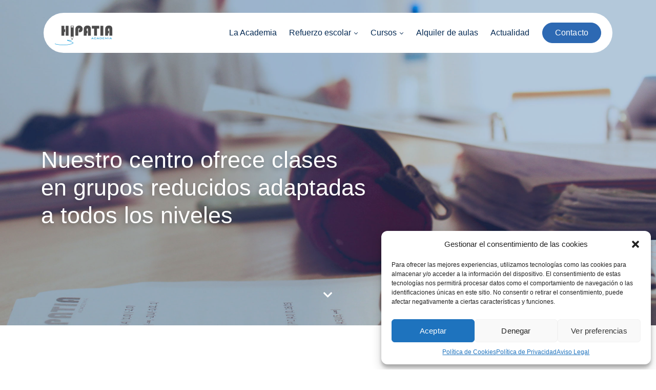

--- FILE ---
content_type: text/html; charset=UTF-8
request_url: https://hipatiacademia.es/refuerzo-escolar/
body_size: 28404
content:
<!doctype html>
<html lang="es-ES">
<head>
		<meta charset="UTF-8">
	<meta name="viewport" content="width=device-width, initial-scale=1">
	<link rel="profile" href="https://gmpg.org/xfn/11">
	<script type="text/javascript">
/* <![CDATA[ */
var theplus_ajax_url = "https://hipatiacademia.es/wp-admin/admin-ajax.php";
		var theplus_ajax_post_url = "https://hipatiacademia.es/wp-admin/admin-post.php";
		var theplus_nonce = "a01a2a6146";
/* ]]> */
</script>
<meta name='robots' content='index, follow, max-image-preview:large, max-snippet:-1, max-video-preview:-1' />
	<style>img:is([sizes="auto" i], [sizes^="auto," i]) { contain-intrinsic-size: 3000px 1500px }</style>
	<link rel="alternate" hreflang="es" href="https://hipatiacademia.es/refuerzo-escolar/" />
<link rel="alternate" hreflang="x-default" href="https://hipatiacademia.es/refuerzo-escolar/" />

	<!-- This site is optimized with the Yoast SEO plugin v22.5 - https://yoast.com/wordpress/plugins/seo/ -->
	<title>Refuerzo escolar - Hipatia Academia</title>
	<meta name="description" content="Nuestro centro ofrece clases en grupos reducidos adaptadas a todos los niveles: Primaria, Secundaria, Bachiller y Selectivo." />
	<link rel="canonical" href="https://hipatiacademia.es/refuerzo-escolar/" />
	<meta property="og:locale" content="es_ES" />
	<meta property="og:type" content="article" />
	<meta property="og:title" content="Refuerzo escolar - Hipatia Academia" />
	<meta property="og:description" content="Nuestro centro ofrece clases en grupos reducidos adaptadas a todos los niveles: Primaria, Secundaria, Bachiller y Selectivo." />
	<meta property="og:url" content="https://hipatiacademia.es/refuerzo-escolar/" />
	<meta property="og:site_name" content="Hipatia Academia" />
	<meta property="article:publisher" content="https://www.facebook.com/hipatia.Ac/" />
	<meta property="article:modified_time" content="2023-04-19T15:10:57+00:00" />
	<meta property="og:image" content="https://hipatiacademia.es/wp-content/uploads/2023/03/Hipatia-Academia-Icono-Educacion.png" />
	<meta property="og:image:width" content="1729" />
	<meta property="og:image:height" content="1377" />
	<meta property="og:image:type" content="image/png" />
	<meta name="twitter:card" content="summary_large_image" />
	<meta name="twitter:image" content="https://hipatiacademia.es/wp-content/uploads/2023/03/Hipatia-Academia-Icono-Educacion.png" />
	<meta name="twitter:label1" content="Tiempo de lectura" />
	<meta name="twitter:data1" content="2 minutos" />
	<script type="application/ld+json" class="yoast-schema-graph">{"@context":"https://schema.org","@graph":[{"@type":"WebPage","@id":"https://hipatiacademia.es/refuerzo-escolar/","url":"https://hipatiacademia.es/refuerzo-escolar/","name":"Refuerzo escolar - Hipatia Academia","isPartOf":{"@id":"https://hipatiacademia.es/#website"},"primaryImageOfPage":{"@id":"https://hipatiacademia.es/refuerzo-escolar/#primaryimage"},"image":{"@id":"https://hipatiacademia.es/refuerzo-escolar/#primaryimage"},"thumbnailUrl":"https://hipatiacademia.es/wp-content/uploads/2023/03/Hipatia-Academia-Icono-Educacion.png","datePublished":"2023-03-31T09:29:07+00:00","dateModified":"2023-04-19T15:10:57+00:00","description":"Nuestro centro ofrece clases en grupos reducidos adaptadas a todos los niveles: Primaria, Secundaria, Bachiller y Selectivo.","breadcrumb":{"@id":"https://hipatiacademia.es/refuerzo-escolar/#breadcrumb"},"inLanguage":"es","potentialAction":[{"@type":"ReadAction","target":["https://hipatiacademia.es/refuerzo-escolar/"]}]},{"@type":"ImageObject","inLanguage":"es","@id":"https://hipatiacademia.es/refuerzo-escolar/#primaryimage","url":"https://hipatiacademia.es/wp-content/uploads/2023/03/Hipatia-Academia-Icono-Educacion.png","contentUrl":"https://hipatiacademia.es/wp-content/uploads/2023/03/Hipatia-Academia-Icono-Educacion.png","width":1729,"height":1377},{"@type":"BreadcrumbList","@id":"https://hipatiacademia.es/refuerzo-escolar/#breadcrumb","itemListElement":[{"@type":"ListItem","position":1,"name":"Portada","item":"https://hipatiacademia.es/"},{"@type":"ListItem","position":2,"name":"Refuerzo escolar"}]},{"@type":"WebSite","@id":"https://hipatiacademia.es/#website","url":"https://hipatiacademia.es/","name":"Hipatia Academia","description":"Tu centro de estudios en La Cañada","publisher":{"@id":"https://hipatiacademia.es/#organization"},"alternateName":"Hipatia","potentialAction":[{"@type":"SearchAction","target":{"@type":"EntryPoint","urlTemplate":"https://hipatiacademia.es/?s={search_term_string}"},"query-input":"required name=search_term_string"}],"inLanguage":"es"},{"@type":"Organization","@id":"https://hipatiacademia.es/#organization","name":"Hipatia Academia","url":"https://hipatiacademia.es/","logo":{"@type":"ImageObject","inLanguage":"es","@id":"https://hipatiacademia.es/#/schema/logo/image/","url":"https://hipatiacademia.es/wp-content/uploads/2023/03/Hipatia-Academia-Logo.png","contentUrl":"https://hipatiacademia.es/wp-content/uploads/2023/03/Hipatia-Academia-Logo.png","width":250,"height":116,"caption":"Hipatia Academia"},"image":{"@id":"https://hipatiacademia.es/#/schema/logo/image/"},"sameAs":["https://www.facebook.com/hipatia.Ac/","https://www.instagram.com/hipatiaacademia"]}]}</script>
	<!-- / Yoast SEO plugin. -->


<link rel='dns-prefetch' href='//fonts.googleapis.com' />
<link rel="alternate" type="application/rss+xml" title="Hipatia Academia &raquo; Feed" href="https://hipatiacademia.es/feed/" />
<link rel="alternate" type="application/rss+xml" title="Hipatia Academia &raquo; Feed de los comentarios" href="https://hipatiacademia.es/comments/feed/" />
<script type="text/javascript">
/* <![CDATA[ */
window._wpemojiSettings = {"baseUrl":"https:\/\/s.w.org\/images\/core\/emoji\/16.0.1\/72x72\/","ext":".png","svgUrl":"https:\/\/s.w.org\/images\/core\/emoji\/16.0.1\/svg\/","svgExt":".svg","source":{"concatemoji":"https:\/\/hipatiacademia.es\/wp-includes\/js\/wp-emoji-release.min.js?ver=6.8.3"}};
/*! This file is auto-generated */
!function(s,n){var o,i,e;function c(e){try{var t={supportTests:e,timestamp:(new Date).valueOf()};sessionStorage.setItem(o,JSON.stringify(t))}catch(e){}}function p(e,t,n){e.clearRect(0,0,e.canvas.width,e.canvas.height),e.fillText(t,0,0);var t=new Uint32Array(e.getImageData(0,0,e.canvas.width,e.canvas.height).data),a=(e.clearRect(0,0,e.canvas.width,e.canvas.height),e.fillText(n,0,0),new Uint32Array(e.getImageData(0,0,e.canvas.width,e.canvas.height).data));return t.every(function(e,t){return e===a[t]})}function u(e,t){e.clearRect(0,0,e.canvas.width,e.canvas.height),e.fillText(t,0,0);for(var n=e.getImageData(16,16,1,1),a=0;a<n.data.length;a++)if(0!==n.data[a])return!1;return!0}function f(e,t,n,a){switch(t){case"flag":return n(e,"\ud83c\udff3\ufe0f\u200d\u26a7\ufe0f","\ud83c\udff3\ufe0f\u200b\u26a7\ufe0f")?!1:!n(e,"\ud83c\udde8\ud83c\uddf6","\ud83c\udde8\u200b\ud83c\uddf6")&&!n(e,"\ud83c\udff4\udb40\udc67\udb40\udc62\udb40\udc65\udb40\udc6e\udb40\udc67\udb40\udc7f","\ud83c\udff4\u200b\udb40\udc67\u200b\udb40\udc62\u200b\udb40\udc65\u200b\udb40\udc6e\u200b\udb40\udc67\u200b\udb40\udc7f");case"emoji":return!a(e,"\ud83e\udedf")}return!1}function g(e,t,n,a){var r="undefined"!=typeof WorkerGlobalScope&&self instanceof WorkerGlobalScope?new OffscreenCanvas(300,150):s.createElement("canvas"),o=r.getContext("2d",{willReadFrequently:!0}),i=(o.textBaseline="top",o.font="600 32px Arial",{});return e.forEach(function(e){i[e]=t(o,e,n,a)}),i}function t(e){var t=s.createElement("script");t.src=e,t.defer=!0,s.head.appendChild(t)}"undefined"!=typeof Promise&&(o="wpEmojiSettingsSupports",i=["flag","emoji"],n.supports={everything:!0,everythingExceptFlag:!0},e=new Promise(function(e){s.addEventListener("DOMContentLoaded",e,{once:!0})}),new Promise(function(t){var n=function(){try{var e=JSON.parse(sessionStorage.getItem(o));if("object"==typeof e&&"number"==typeof e.timestamp&&(new Date).valueOf()<e.timestamp+604800&&"object"==typeof e.supportTests)return e.supportTests}catch(e){}return null}();if(!n){if("undefined"!=typeof Worker&&"undefined"!=typeof OffscreenCanvas&&"undefined"!=typeof URL&&URL.createObjectURL&&"undefined"!=typeof Blob)try{var e="postMessage("+g.toString()+"("+[JSON.stringify(i),f.toString(),p.toString(),u.toString()].join(",")+"));",a=new Blob([e],{type:"text/javascript"}),r=new Worker(URL.createObjectURL(a),{name:"wpTestEmojiSupports"});return void(r.onmessage=function(e){c(n=e.data),r.terminate(),t(n)})}catch(e){}c(n=g(i,f,p,u))}t(n)}).then(function(e){for(var t in e)n.supports[t]=e[t],n.supports.everything=n.supports.everything&&n.supports[t],"flag"!==t&&(n.supports.everythingExceptFlag=n.supports.everythingExceptFlag&&n.supports[t]);n.supports.everythingExceptFlag=n.supports.everythingExceptFlag&&!n.supports.flag,n.DOMReady=!1,n.readyCallback=function(){n.DOMReady=!0}}).then(function(){return e}).then(function(){var e;n.supports.everything||(n.readyCallback(),(e=n.source||{}).concatemoji?t(e.concatemoji):e.wpemoji&&e.twemoji&&(t(e.twemoji),t(e.wpemoji)))}))}((window,document),window._wpemojiSettings);
/* ]]> */
</script>
<link rel='stylesheet' id='nexter-style-css' href='https://hipatiacademia.es/wp-content/themes/nexter/style.min.css?ver=3.1.5' type='text/css' media='all' />
<style id='wp-emoji-styles-inline-css' type='text/css'>

	img.wp-smiley, img.emoji {
		display: inline !important;
		border: none !important;
		box-shadow: none !important;
		height: 1em !important;
		width: 1em !important;
		margin: 0 0.07em !important;
		vertical-align: -0.1em !important;
		background: none !important;
		padding: 0 !important;
	}
</style>
<style id='classic-theme-styles-inline-css' type='text/css'>
/*! This file is auto-generated */
.wp-block-button__link{color:#fff;background-color:#32373c;border-radius:9999px;box-shadow:none;text-decoration:none;padding:calc(.667em + 2px) calc(1.333em + 2px);font-size:1.125em}.wp-block-file__button{background:#32373c;color:#fff;text-decoration:none}
</style>
<style id='global-styles-inline-css' type='text/css'>
:root{--wp--preset--aspect-ratio--square: 1;--wp--preset--aspect-ratio--4-3: 4/3;--wp--preset--aspect-ratio--3-4: 3/4;--wp--preset--aspect-ratio--3-2: 3/2;--wp--preset--aspect-ratio--2-3: 2/3;--wp--preset--aspect-ratio--16-9: 16/9;--wp--preset--aspect-ratio--9-16: 9/16;--wp--preset--color--black: #000000;--wp--preset--color--cyan-bluish-gray: #abb8c3;--wp--preset--color--white: #ffffff;--wp--preset--color--pale-pink: #f78da7;--wp--preset--color--vivid-red: #cf2e2e;--wp--preset--color--luminous-vivid-orange: #ff6900;--wp--preset--color--luminous-vivid-amber: #fcb900;--wp--preset--color--light-green-cyan: #7bdcb5;--wp--preset--color--vivid-green-cyan: #00d084;--wp--preset--color--pale-cyan-blue: #8ed1fc;--wp--preset--color--vivid-cyan-blue: #0693e3;--wp--preset--color--vivid-purple: #9b51e0;--wp--preset--color--nxt-global-color-1: var(--nxt-global-color-1);--wp--preset--color--nxt-global-color-2: var(--nxt-global-color-2);--wp--preset--color--nxt-global-color-3: var(--nxt-global-color-3);--wp--preset--color--nxt-global-color-4: var(--nxt-global-color-4);--wp--preset--color--nxt-global-color-5: var(--nxt-global-color-5);--wp--preset--color--nxt-global-color-6: var(--nxt-global-color-6);--wp--preset--color--nxt-global-color-7: var(--nxt-global-color-7);--wp--preset--color--nxt-global-color-8: var(--nxt-global-color-8);--wp--preset--gradient--vivid-cyan-blue-to-vivid-purple: linear-gradient(135deg,rgba(6,147,227,1) 0%,rgb(155,81,224) 100%);--wp--preset--gradient--light-green-cyan-to-vivid-green-cyan: linear-gradient(135deg,rgb(122,220,180) 0%,rgb(0,208,130) 100%);--wp--preset--gradient--luminous-vivid-amber-to-luminous-vivid-orange: linear-gradient(135deg,rgba(252,185,0,1) 0%,rgba(255,105,0,1) 100%);--wp--preset--gradient--luminous-vivid-orange-to-vivid-red: linear-gradient(135deg,rgba(255,105,0,1) 0%,rgb(207,46,46) 100%);--wp--preset--gradient--very-light-gray-to-cyan-bluish-gray: linear-gradient(135deg,rgb(238,238,238) 0%,rgb(169,184,195) 100%);--wp--preset--gradient--cool-to-warm-spectrum: linear-gradient(135deg,rgb(74,234,220) 0%,rgb(151,120,209) 20%,rgb(207,42,186) 40%,rgb(238,44,130) 60%,rgb(251,105,98) 80%,rgb(254,248,76) 100%);--wp--preset--gradient--blush-light-purple: linear-gradient(135deg,rgb(255,206,236) 0%,rgb(152,150,240) 100%);--wp--preset--gradient--blush-bordeaux: linear-gradient(135deg,rgb(254,205,165) 0%,rgb(254,45,45) 50%,rgb(107,0,62) 100%);--wp--preset--gradient--luminous-dusk: linear-gradient(135deg,rgb(255,203,112) 0%,rgb(199,81,192) 50%,rgb(65,88,208) 100%);--wp--preset--gradient--pale-ocean: linear-gradient(135deg,rgb(255,245,203) 0%,rgb(182,227,212) 50%,rgb(51,167,181) 100%);--wp--preset--gradient--electric-grass: linear-gradient(135deg,rgb(202,248,128) 0%,rgb(113,206,126) 100%);--wp--preset--gradient--midnight: linear-gradient(135deg,rgb(2,3,129) 0%,rgb(40,116,252) 100%);--wp--preset--font-size--small: 13px;--wp--preset--font-size--medium: 20px;--wp--preset--font-size--large: 36px;--wp--preset--font-size--x-large: 42px;--wp--preset--spacing--20: 0.44rem;--wp--preset--spacing--30: 0.67rem;--wp--preset--spacing--40: 1rem;--wp--preset--spacing--50: 1.5rem;--wp--preset--spacing--60: 2.25rem;--wp--preset--spacing--70: 3.38rem;--wp--preset--spacing--80: 5.06rem;--wp--preset--shadow--natural: 6px 6px 9px rgba(0, 0, 0, 0.2);--wp--preset--shadow--deep: 12px 12px 50px rgba(0, 0, 0, 0.4);--wp--preset--shadow--sharp: 6px 6px 0px rgba(0, 0, 0, 0.2);--wp--preset--shadow--outlined: 6px 6px 0px -3px rgba(255, 255, 255, 1), 6px 6px rgba(0, 0, 0, 1);--wp--preset--shadow--crisp: 6px 6px 0px rgba(0, 0, 0, 1);}:where(.is-layout-flex){gap: 0.5em;}:where(.is-layout-grid){gap: 0.5em;}body .is-layout-flex{display: flex;}.is-layout-flex{flex-wrap: wrap;align-items: center;}.is-layout-flex > :is(*, div){margin: 0;}body .is-layout-grid{display: grid;}.is-layout-grid > :is(*, div){margin: 0;}:where(.wp-block-columns.is-layout-flex){gap: 2em;}:where(.wp-block-columns.is-layout-grid){gap: 2em;}:where(.wp-block-post-template.is-layout-flex){gap: 1.25em;}:where(.wp-block-post-template.is-layout-grid){gap: 1.25em;}.has-black-color{color: var(--wp--preset--color--black) !important;}.has-cyan-bluish-gray-color{color: var(--wp--preset--color--cyan-bluish-gray) !important;}.has-white-color{color: var(--wp--preset--color--white) !important;}.has-pale-pink-color{color: var(--wp--preset--color--pale-pink) !important;}.has-vivid-red-color{color: var(--wp--preset--color--vivid-red) !important;}.has-luminous-vivid-orange-color{color: var(--wp--preset--color--luminous-vivid-orange) !important;}.has-luminous-vivid-amber-color{color: var(--wp--preset--color--luminous-vivid-amber) !important;}.has-light-green-cyan-color{color: var(--wp--preset--color--light-green-cyan) !important;}.has-vivid-green-cyan-color{color: var(--wp--preset--color--vivid-green-cyan) !important;}.has-pale-cyan-blue-color{color: var(--wp--preset--color--pale-cyan-blue) !important;}.has-vivid-cyan-blue-color{color: var(--wp--preset--color--vivid-cyan-blue) !important;}.has-vivid-purple-color{color: var(--wp--preset--color--vivid-purple) !important;}.has-black-background-color{background-color: var(--wp--preset--color--black) !important;}.has-cyan-bluish-gray-background-color{background-color: var(--wp--preset--color--cyan-bluish-gray) !important;}.has-white-background-color{background-color: var(--wp--preset--color--white) !important;}.has-pale-pink-background-color{background-color: var(--wp--preset--color--pale-pink) !important;}.has-vivid-red-background-color{background-color: var(--wp--preset--color--vivid-red) !important;}.has-luminous-vivid-orange-background-color{background-color: var(--wp--preset--color--luminous-vivid-orange) !important;}.has-luminous-vivid-amber-background-color{background-color: var(--wp--preset--color--luminous-vivid-amber) !important;}.has-light-green-cyan-background-color{background-color: var(--wp--preset--color--light-green-cyan) !important;}.has-vivid-green-cyan-background-color{background-color: var(--wp--preset--color--vivid-green-cyan) !important;}.has-pale-cyan-blue-background-color{background-color: var(--wp--preset--color--pale-cyan-blue) !important;}.has-vivid-cyan-blue-background-color{background-color: var(--wp--preset--color--vivid-cyan-blue) !important;}.has-vivid-purple-background-color{background-color: var(--wp--preset--color--vivid-purple) !important;}.has-black-border-color{border-color: var(--wp--preset--color--black) !important;}.has-cyan-bluish-gray-border-color{border-color: var(--wp--preset--color--cyan-bluish-gray) !important;}.has-white-border-color{border-color: var(--wp--preset--color--white) !important;}.has-pale-pink-border-color{border-color: var(--wp--preset--color--pale-pink) !important;}.has-vivid-red-border-color{border-color: var(--wp--preset--color--vivid-red) !important;}.has-luminous-vivid-orange-border-color{border-color: var(--wp--preset--color--luminous-vivid-orange) !important;}.has-luminous-vivid-amber-border-color{border-color: var(--wp--preset--color--luminous-vivid-amber) !important;}.has-light-green-cyan-border-color{border-color: var(--wp--preset--color--light-green-cyan) !important;}.has-vivid-green-cyan-border-color{border-color: var(--wp--preset--color--vivid-green-cyan) !important;}.has-pale-cyan-blue-border-color{border-color: var(--wp--preset--color--pale-cyan-blue) !important;}.has-vivid-cyan-blue-border-color{border-color: var(--wp--preset--color--vivid-cyan-blue) !important;}.has-vivid-purple-border-color{border-color: var(--wp--preset--color--vivid-purple) !important;}.has-vivid-cyan-blue-to-vivid-purple-gradient-background{background: var(--wp--preset--gradient--vivid-cyan-blue-to-vivid-purple) !important;}.has-light-green-cyan-to-vivid-green-cyan-gradient-background{background: var(--wp--preset--gradient--light-green-cyan-to-vivid-green-cyan) !important;}.has-luminous-vivid-amber-to-luminous-vivid-orange-gradient-background{background: var(--wp--preset--gradient--luminous-vivid-amber-to-luminous-vivid-orange) !important;}.has-luminous-vivid-orange-to-vivid-red-gradient-background{background: var(--wp--preset--gradient--luminous-vivid-orange-to-vivid-red) !important;}.has-very-light-gray-to-cyan-bluish-gray-gradient-background{background: var(--wp--preset--gradient--very-light-gray-to-cyan-bluish-gray) !important;}.has-cool-to-warm-spectrum-gradient-background{background: var(--wp--preset--gradient--cool-to-warm-spectrum) !important;}.has-blush-light-purple-gradient-background{background: var(--wp--preset--gradient--blush-light-purple) !important;}.has-blush-bordeaux-gradient-background{background: var(--wp--preset--gradient--blush-bordeaux) !important;}.has-luminous-dusk-gradient-background{background: var(--wp--preset--gradient--luminous-dusk) !important;}.has-pale-ocean-gradient-background{background: var(--wp--preset--gradient--pale-ocean) !important;}.has-electric-grass-gradient-background{background: var(--wp--preset--gradient--electric-grass) !important;}.has-midnight-gradient-background{background: var(--wp--preset--gradient--midnight) !important;}.has-small-font-size{font-size: var(--wp--preset--font-size--small) !important;}.has-medium-font-size{font-size: var(--wp--preset--font-size--medium) !important;}.has-large-font-size{font-size: var(--wp--preset--font-size--large) !important;}.has-x-large-font-size{font-size: var(--wp--preset--font-size--x-large) !important;}
:where(.wp-block-post-template.is-layout-flex){gap: 1.25em;}:where(.wp-block-post-template.is-layout-grid){gap: 1.25em;}
:where(.wp-block-columns.is-layout-flex){gap: 2em;}:where(.wp-block-columns.is-layout-grid){gap: 2em;}
:root :where(.wp-block-pullquote){font-size: 1.5em;line-height: 1.6;}
</style>
<link rel='stylesheet' id='contact-form-7-css' href='https://hipatiacademia.es/wp-content/plugins/contact-form-7/includes/css/styles.css?ver=5.9.3' type='text/css' media='all' />
<link rel='stylesheet' id='wpml-legacy-horizontal-list-0-css' href='https://hipatiacademia.es/wp-content/plugins/sitepress-multilingual-cms/templates/language-switchers/legacy-list-horizontal/style.min.css?ver=1' type='text/css' media='all' />
<link rel='stylesheet' id='cmplz-general-css' href='https://hipatiacademia.es/wp-content/plugins/complianz-gdpr/assets/css/cookieblocker.min.css?ver=1711295990' type='text/css' media='all' />
<link rel='stylesheet' id='theplus-front-css-css' href='//hipatiacademia.es/wp-content/uploads/theplus-addons/theplus-post-248.min.css?ver=1719312139' type='text/css' media='all' />
<link rel='stylesheet' id='plus-icons-mind-css-css' href='//hipatiacademia.es/wp-content/plugins/theplus_elementor_addon/assets/css/extra/iconsmind.min.css?ver=5.5.1' type='text/css' media='all' />
<link rel='stylesheet' id='parent-style-css' href='https://hipatiacademia.es/wp-content/themes/nexter/style.css?ver=6.8.3' type='text/css' media='all' />
<link rel='stylesheet' id='child-style-css' href='https://hipatiacademia.es/wp-content/themes/nexter-child/style.css?ver=4.0' type='text/css' media='all' />
<link rel='stylesheet' id='custom-styles-css' href='https://hipatiacademia.es/wp-content/themes/nexter-child/css/custom-styles.css?ver=1.0' type='text/css' media='all' />
<link data-service="google-fonts" data-category="marketing" rel='stylesheet' id='google-symbols-css' href="#" data-href='https://fonts.googleapis.com/css2?family=Material+Symbols+Outlined%3Aopsz%2Cwght%2CFILL%2CGRAD%4048%2C400%2C0%2C0&#038;ver=6.8.3' type='text/css' media='all' />
<link rel='stylesheet' id='elementor-frontend-css' href='https://hipatiacademia.es/wp-content/plugins/elementor/assets/css/frontend-lite.min.css?ver=3.21.3' type='text/css' media='all' />
<link rel='stylesheet' id='elementor-post-51-css' href='https://hipatiacademia.es/wp-content/uploads/elementor/css/post-51.css?ver=1714065717' type='text/css' media='all' />
<link rel='stylesheet' id='elementor-post-9-css' href='https://hipatiacademia.es/wp-content/uploads/elementor/css/post-9.css?ver=1714065717' type='text/css' media='all' />
<link rel='stylesheet' id='elementor-icons-css' href='https://hipatiacademia.es/wp-content/plugins/elementor/assets/lib/eicons/css/elementor-icons.min.css?ver=5.29.0' type='text/css' media='all' />
<link rel='stylesheet' id='swiper-css' href='https://hipatiacademia.es/wp-content/plugins/elementor/assets/lib/swiper/v8/css/swiper.min.css?ver=8.4.5' type='text/css' media='all' />
<link rel='stylesheet' id='elementor-post-7-css' href='https://hipatiacademia.es/wp-content/uploads/elementor/css/post-7.css?ver=1714065717' type='text/css' media='all' />
<link rel='stylesheet' id='elementor-global-css' href='https://hipatiacademia.es/wp-content/uploads/elementor/css/global.css?ver=1714065718' type='text/css' media='all' />
<link rel='stylesheet' id='elementor-post-248-css' href='https://hipatiacademia.es/wp-content/uploads/elementor/css/post-248.css?ver=1719312139' type='text/css' media='all' />
<link data-service="google-fonts" data-category="marketing" rel='stylesheet' id='google-fonts-1-css' href="#" data-href='https://fonts.googleapis.com/css?family=Figtree%3A100%2C100italic%2C200%2C200italic%2C300%2C300italic%2C400%2C400italic%2C500%2C500italic%2C600%2C600italic%2C700%2C700italic%2C800%2C800italic%2C900%2C900italic%7CUrbanist%3A100%2C100italic%2C200%2C200italic%2C300%2C300italic%2C400%2C400italic%2C500%2C500italic%2C600%2C600italic%2C700%2C700italic%2C800%2C800italic%2C900%2C900italic%7CQuestrial%3A100%2C100italic%2C200%2C200italic%2C300%2C300italic%2C400%2C400italic%2C500%2C500italic%2C600%2C600italic%2C700%2C700italic%2C800%2C800italic%2C900%2C900italic%7CPlus+Jakarta+Sans%3A100%2C100italic%2C200%2C200italic%2C300%2C300italic%2C400%2C400italic%2C500%2C500italic%2C600%2C600italic%2C700%2C700italic%2C800%2C800italic%2C900%2C900italic&#038;display=swap&#038;ver=6.8.3' type='text/css' media='all' />
<link rel='stylesheet' id='elementor-icons-shared-0-css' href='https://hipatiacademia.es/wp-content/plugins/elementor/assets/lib/font-awesome/css/fontawesome.min.css?ver=5.15.3' type='text/css' media='all' />
<link rel='stylesheet' id='elementor-icons-fa-solid-css' href='https://hipatiacademia.es/wp-content/plugins/elementor/assets/lib/font-awesome/css/solid.min.css?ver=5.15.3' type='text/css' media='all' />
<link rel="preconnect" href="https://fonts.gstatic.com/" crossorigin><script type="text/javascript" id="wpml-cookie-js-extra">
/* <![CDATA[ */
var wpml_cookies = {"wp-wpml_current_language":{"value":"es","expires":1,"path":"\/"}};
var wpml_cookies = {"wp-wpml_current_language":{"value":"es","expires":1,"path":"\/"}};
/* ]]> */
</script>
<script type="text/javascript" src="https://hipatiacademia.es/wp-content/plugins/sitepress-multilingual-cms/res/js/cookies/language-cookie.js?ver=4.6.10" id="wpml-cookie-js" defer="defer" data-wp-strategy="defer"></script>
<script type="text/javascript" src="https://hipatiacademia.es/wp-includes/js/jquery/jquery.min.js?ver=3.7.1" id="jquery-core-js"></script>
<script type="text/javascript" src="https://hipatiacademia.es/wp-includes/js/jquery/jquery-migrate.min.js?ver=3.4.1" id="jquery-migrate-js"></script>
<link rel="https://api.w.org/" href="https://hipatiacademia.es/wp-json/" /><link rel="alternate" title="JSON" type="application/json" href="https://hipatiacademia.es/wp-json/wp/v2/pages/248" /><link rel="EditURI" type="application/rsd+xml" title="RSD" href="https://hipatiacademia.es/xmlrpc.php?rsd" />
<meta name="generator" content="WordPress 6.8.3" />
<link rel='shortlink' href='https://hipatiacademia.es/?p=248' />
<link rel="alternate" title="oEmbed (JSON)" type="application/json+oembed" href="https://hipatiacademia.es/wp-json/oembed/1.0/embed?url=https%3A%2F%2Fhipatiacademia.es%2Frefuerzo-escolar%2F" />
<link rel="alternate" title="oEmbed (XML)" type="text/xml+oembed" href="https://hipatiacademia.es/wp-json/oembed/1.0/embed?url=https%3A%2F%2Fhipatiacademia.es%2Frefuerzo-escolar%2F&#038;format=xml" />
<meta name="generator" content="WPML ver:4.6.10 stt:1,2,66;" />
			<style>.cmplz-hidden {
					display: none !important;
				}</style>	<!-- Google tag (gtag.js) -->
		<script type="text/plain" data-service="google-analytics" data-category="statistics" async data-cmplz-src="https://www.googletagmanager.com/gtag/js?id=G-H5YZL8XEG5"></script>
		<script>
			window.dataLayer = window.dataLayer || [];
			function gtag(){dataLayer.push(arguments);}
			gtag('js', new Date());

			gtag('config', 'G-H5YZL8XEG5');
		</script>
	<style type="text/css">p,.entry-content p{margin-bottom:0.5em}body,blockquote{color:#042953}blockquote{border-color:rgba(62,126,202,0.15)}a,.page-title,.wp-block-navigation .wp-block-navigation__container{color:#3e7eca}a:hover,a:focus,.wp-block-navigation .wp-block-navigation-item__content:hover,.wp-block-navigation .wp-block-navigation-item__content:focus{color:#e9f1fb}.widget-area ul li:not(.page_item):not(.menu-item):before,.widget-area ul li.page_item a:before,.widget-area ul li.menu-item a:before{border-color:#3e7eca}.widget-area ul li:not(.page_item):not(.menu-item):hover:before,.widget-area ul li.page_item a:hover:before,.widget-area ul li.menu-item a:hover:before{border-color:#e9f1fb}.widget_calendar #today{background:#3e7eca}.nxt-paginate .current,.nxt-paginate a:not(.next):not(.prev):hover,.nxt-paginate .next:hover,.nxt-paginate .prev:hover{background:#e9f1fb}button:focus,.menu-toggle:hover,button:hover,.nxt-btn:hover,.button:hover,input[type=reset]:hover,input[type=reset]:focus,input#submit:hover,input#submit:focus,input[type="button"]:hover,input[type="button"]:focus,input[type="submit"]:hover,input[type="submit"]:focus,.button:focus{background:#e9f1fb;border-color:#e9f1fb}.tagcloud a:hover,.tagcloud a:focus,.tagcloud a.current-item{color:#fff;border-color:#3e7eca;background-color:#3e7eca}input:focus,input[type="text"]:focus,input[type="email"]:focus,input[type="url"]:focus,input[type="password"]:focus,input[type="reset"]:focus,input[type="search"]:focus,textarea:focus{border-color:#3e7eca}input[type="radio"]:checked,input[type=reset],input[type="checkbox"]:checked,input[type="checkbox"]:hover:checked,input[type="checkbox"]:focus:checked,input[type=range]::-webkit-slider-thumb{border-color:#3e7eca;background-color:#3e7eca;box-shadow:none}.single .nav-links .nav-previous,.single .nav-links .nav-next{color:#3e7eca}.entry-meta,.entry-meta *{line-height:1.42;color:#3e7eca}.entry-meta a:hover,.entry-meta a:hover *,.entry-meta a:focus,.entry-meta a:focus *{color:#e9f1fb}.page-links .page-link,.single .post-navigation a{color:#3e7eca}.page-links >.page-link,.page-links .page-link:hover,.post-navigation a:hover{color:#e9f1fb}:root{--nxt-global-color-1:#2872fa;--nxt-global-color-2:#1559ed;--nxt-global-color-3:#3A4F66;--nxt-global-color-4:#192a3d;--nxt-global-color-5:#e1e8ed;--nxt-global-color-6:#f2f5f7;--nxt-global-color-7:#FAFBFC;--nxt-global-color-8:#ffffff}:root .has---nxt-global-color-1-background-color,:root .has-nxt-global-color-1-background-color{background-color :var(--nxt-global-color-1)}:root .has---nxt-global-color-1-color,:root .has-nxt-global-color-1-color,:root .has-nxt-global-color-1-color >.wp-block-navigation-item__content{color :var(--nxt-global-color-1)}:root .has---nxt-global-color-1-border-color,:root .has-nxt-global-color-1-border-color{border-color :var(--nxt-global-color-1)}:root .has---nxt-global-color-2-background-color,:root .has-nxt-global-color-2-background-color{background-color :var(--nxt-global-color-2)}:root .has---nxt-global-color-2-color,:root .has-nxt-global-color-2-color,:root .has-nxt-global-color-2-color >.wp-block-navigation-item__content{color :var(--nxt-global-color-2)}:root .has---nxt-global-color-2-border-color,:root .has-nxt-global-color-2-border-color{border-color :var(--nxt-global-color-2)}:root .has---nxt-global-color-3-background-color,:root .has-nxt-global-color-3-background-color{background-color :var(--nxt-global-color-3)}:root .has---nxt-global-color-3-color,:root .has-nxt-global-color-3-color,:root .has-nxt-global-color-3-color >.wp-block-navigation-item__content{color :var(--nxt-global-color-3)}:root .has---nxt-global-color-3-border-color,:root .has-nxt-global-color-3-border-color{border-color :var(--nxt-global-color-3)}:root .has---nxt-global-color-4-background-color,:root .has-nxt-global-color-4-background-color{background-color :var(--nxt-global-color-4)}:root .has---nxt-global-color-4-color,:root .has-nxt-global-color-4-color,:root .has-nxt-global-color-4-color >.wp-block-navigation-item__content{color :var(--nxt-global-color-4)}:root .has---nxt-global-color-4-border-color,:root .has-nxt-global-color-4-border-color{border-color :var(--nxt-global-color-4)}:root .has---nxt-global-color-5-background-color,:root .has-nxt-global-color-5-background-color{background-color :var(--nxt-global-color-5)}:root .has---nxt-global-color-5-color,:root .has-nxt-global-color-5-color,:root .has-nxt-global-color-5-color >.wp-block-navigation-item__content{color :var(--nxt-global-color-5)}:root .has---nxt-global-color-5-border-color,:root .has-nxt-global-color-5-border-color{border-color :var(--nxt-global-color-5)}:root .has---nxt-global-color-6-background-color,:root .has-nxt-global-color-6-background-color{background-color :var(--nxt-global-color-6)}:root .has---nxt-global-color-6-color,:root .has-nxt-global-color-6-color,:root .has-nxt-global-color-6-color >.wp-block-navigation-item__content{color :var(--nxt-global-color-6)}:root .has---nxt-global-color-6-border-color,:root .has-nxt-global-color-6-border-color{border-color :var(--nxt-global-color-6)}:root .has---nxt-global-color-7-background-color,:root .has-nxt-global-color-7-background-color{background-color :var(--nxt-global-color-7)}:root .has---nxt-global-color-7-color,:root .has-nxt-global-color-7-color,:root .has-nxt-global-color-7-color >.wp-block-navigation-item__content{color :var(--nxt-global-color-7)}:root .has---nxt-global-color-7-border-color,:root .has-nxt-global-color-7-border-color{border-color :var(--nxt-global-color-7)}:root .has---nxt-global-color-8-background-color,:root .has-nxt-global-color-8-background-color{background-color :var(--nxt-global-color-8)}:root .has---nxt-global-color-8-color,:root .has-nxt-global-color-8-color,:root .has-nxt-global-color-8-color >.wp-block-navigation-item__content{color :var(--nxt-global-color-8)}:root .has---nxt-global-color-8-border-color,:root .has-nxt-global-color-8-border-color{border-color :var(--nxt-global-color-8)}</style><meta name="generator" content="Elementor 3.21.3; features: e_optimized_assets_loading, e_optimized_css_loading, additional_custom_breakpoints; settings: css_print_method-external, google_font-enabled, font_display-swap">
<link rel="icon" href="https://hipatiacademia.es/wp-content/uploads/2023/03/cropped-Hipatia-Academia-Favicon-1-32x32.png" sizes="32x32" />
<link rel="icon" href="https://hipatiacademia.es/wp-content/uploads/2023/03/cropped-Hipatia-Academia-Favicon-1-192x192.png" sizes="192x192" />
<link rel="apple-touch-icon" href="https://hipatiacademia.es/wp-content/uploads/2023/03/cropped-Hipatia-Academia-Favicon-1-180x180.png" />
<meta name="msapplication-TileImage" content="https://hipatiacademia.es/wp-content/uploads/2023/03/cropped-Hipatia-Academia-Favicon-1-270x270.png" />
	</head>

<body data-cmplz=1 class="wp-singular page-template page-template-elementor_header_footer page page-id-248 wp-custom-logo wp-theme-nexter wp-child-theme-nexter-child elementor-default elementor-template-full-width elementor-kit-7 elementor-page elementor-page-248">
	
		
		
		<div class="wrapper-main">
	
				<header itemscope="itemscope" id="nxt-header" class="site-header nxt-trans-overlay nxt-sticky" role="banner">				<a class="nexter-skip-link screen-reader-text" href="#content" tabindex="0">
				Skip to content				</a>
				<div class="nxt-stick-header-height"></div><div class="nxt-normal-header nxt-container">
	<div class="nxt-template-load nxt-load-hook-51" data-id="51">		<div data-elementor-type="wp-post" data-elementor-id="51" class="elementor elementor-51">
						<section class="elementor-section elementor-top-section elementor-element elementor-element-43d3e26 elementor-section-height-min-height elementor-section-content-middle elementor-section-boxed elementor-section-height-default elementor-section-items-middle" data-id="43d3e26" data-element_type="section" data-settings="{&quot;background_background&quot;:&quot;classic&quot;}">
						<div class="elementor-container elementor-column-gap-default">
					<div class="elementor-column elementor-col-50 elementor-top-column elementor-element elementor-element-6c95813" data-id="6c95813" data-element_type="column">
			<div class="elementor-widget-wrap elementor-element-populated">
						<div class="elementor-element elementor-element-7068f05 elementor-widget elementor-widget-image" data-id="7068f05" data-element_type="widget" data-widget_type="image.default">
				<div class="elementor-widget-container">
			<style>/*! elementor - v3.21.0 - 25-04-2024 */
.elementor-widget-image{text-align:center}.elementor-widget-image a{display:inline-block}.elementor-widget-image a img[src$=".svg"]{width:48px}.elementor-widget-image img{vertical-align:middle;display:inline-block}</style>											<a href="https://hipatiacademia.es/">
							<img width="250" height="116" src="https://hipatiacademia.es/wp-content/uploads/2023/03/Hipatia-Academia-Logo.png" class="attachment-full size-full wp-image-73" alt="Logo Hipatia Academia" />								</a>
													</div>
				</div>
					</div>
		</div>
				<div class="elementor-column elementor-col-50 elementor-top-column elementor-element elementor-element-7afefbf" data-id="7afefbf" data-element_type="column">
			<div class="elementor-widget-wrap elementor-element-populated">
						<div class="elementor-element elementor-element-9d5e5de elementor-widget__width-auto elementor-widget elementor-widget-tp-navigation-menu" data-id="9d5e5de" data-element_type="widget" data-widget_type="tp-navigation-menu.default">
				<div class="elementor-widget-container">
					<div class="plus-navigation-wrap text-center nav-menu692ba5ef6373f9d5e5de">
			<div class="plus-navigation-inner menu-hover main-menu-indicator-style-1 sub-menu-indicator-none plus-menu-style-1"  data-menu_transition="style-1" data-mobile-menu-click="yes">
				<div id="theplus-navigation-normal-menu" class="collapse navbar-collapse navbar-ex1-collapse">
				
					<div class="plus-navigation-menu menu-horizontal  ">
						<ul id="menu-menu-principal" class="nav navbar-nav yamm menu-hover-none  "><li id="menu-item-241" class="menu-item menu-item-type-post_type menu-item-object-page animate-dropdown menu-item-241 plus-dropdown-menu-" ><a title="La Academia" href="https://hipatiacademia.es/la-academia/" data-text="La Academia">La Academia</a></li>
<li id="menu-item-266" class="menu-item menu-item-type-post_type menu-item-object-page current-menu-item page_item page-item-248 current_page_item menu-item-has-children animate-dropdown menu-item-266 depth-0 dropdown active plus-dropdown-default plus-dropdown-menu-center"  data-dropdown-width="374px"><a title="Refuerzo escolar" href="https://hipatiacademia.es/refuerzo-escolar/" class="dropdown-toggle" aria-haspopup="true" data-text="Refuerzo escolar">Refuerzo escolar</a>
<ul role="menu" class=" dropdown-menu">
	<li id="menu-item-528" class="menu-item menu-item-type-post_type menu-item-object-plus-mega-menu animate-dropdown menu-item-528 plus-dropdown-menu-" ><div class="plus-megamenu-content">		<div data-elementor-type="wp-post" data-elementor-id="525" class="elementor elementor-525">
						<section class="elementor-section elementor-top-section elementor-element elementor-element-eb33f17 elementor-section-boxed elementor-section-height-default elementor-section-height-default" data-id="eb33f17" data-element_type="section">
						<div class="elementor-container elementor-column-gap-default">
					<div class="elementor-column elementor-col-100 elementor-top-column elementor-element elementor-element-562f8ad" data-id="562f8ad" data-element_type="column">
			<div class="elementor-widget-wrap elementor-element-populated">
						<div class="elementor-element elementor-element-7499639 elementor-widget elementor-widget-heading" data-id="7499639" data-element_type="widget" data-widget_type="heading.default">
				<div class="elementor-widget-container">
			<style>/*! elementor - v3.21.0 - 25-04-2024 */
.elementor-heading-title{padding:0;margin:0;line-height:1}.elementor-widget-heading .elementor-heading-title[class*=elementor-size-]>a{color:inherit;font-size:inherit;line-height:inherit}.elementor-widget-heading .elementor-heading-title.elementor-size-small{font-size:15px}.elementor-widget-heading .elementor-heading-title.elementor-size-medium{font-size:19px}.elementor-widget-heading .elementor-heading-title.elementor-size-large{font-size:29px}.elementor-widget-heading .elementor-heading-title.elementor-size-xl{font-size:39px}.elementor-widget-heading .elementor-heading-title.elementor-size-xxl{font-size:59px}</style><h4 class="elementor-heading-title elementor-size-default">Clases de repaso</h4>		</div>
				</div>
				<div class="elementor-element elementor-element-fdf5a8a mm-submenu elementor-widget elementor-widget-tp-navigation-menu" data-id="fdf5a8a" data-element_type="widget" data-widget_type="tp-navigation-menu.default">
				<div class="elementor-widget-container">
					<div class="plus-navigation-wrap text-left nav-menu692ba5ef6e4f0fdf5a8a">
			<div class="plus-navigation-inner menu-hover main-menu-indicator-none sub-menu-indicator-none plus-menu-style-1"  data-menu_transition="style-1" data-mobile-menu-click="no">
				<div id="theplus-navigation-normal-menu" class="collapse navbar-collapse navbar-ex1-collapse">
				
					<div class="plus-navigation-menu menu-vertical  ">
						<ul id="menu-mega-menu-clases-de-repaso" class="nav navbar-nav yamm menu-hover-none  "><li id="menu-item-518" class="menu-item menu-item-type-custom menu-item-object-custom current-menu-item animate-dropdown menu-item-518 active plus-dropdown-menu-" ><a title="Primaria" href="/refuerzo-escolar/#primaria" data-text="Primaria">Primaria</a></li>
<li id="menu-item-519" class="menu-item menu-item-type-custom menu-item-object-custom current-menu-item animate-dropdown menu-item-519 active plus-dropdown-menu-" ><a title="Secundaria" href="/refuerzo-escolar/#secundaria" data-text="Secundaria">Secundaria</a></li>
<li id="menu-item-520" class="menu-item menu-item-type-custom menu-item-object-custom current-menu-item animate-dropdown menu-item-520 active plus-dropdown-menu-" ><a title="Bachiller" href="/refuerzo-escolar/#bachiller" data-text="Bachiller">Bachiller</a></li>
<li id="menu-item-521" class="menu-item menu-item-type-custom menu-item-object-custom current-menu-item animate-dropdown menu-item-521 active plus-dropdown-menu-" ><a title="Selectivo" href="/refuerzo-escolar/#selectivo" data-text="Selectivo">Selectivo</a></li>
</ul>												
					</div>
					
				</div>
				
									<div class="plus-mobile-nav-toggle navbar-header mobile-toggle">
												<div class="mobile-plus-toggle-menu  plus-collapsed toggle-style-1"  data-target="#plus-mobile-nav-toggle-nav-menu692ba5ef6e4f0fdf5a8a">
							
								<ul class="toggle-lines"><li class="toggle-line"></li><li class="toggle-line"></li></ul>

													</div>
					</div>
						
					<div id="plus-mobile-nav-toggle-nav-menu692ba5ef6e4f0fdf5a8a" class="plus-mobile-menu   collapse navbar-collapse navbar-ex1-collapse plus-mobile-menu-content ">
											</div>
								
			</div>
		</div>
		 
		<style>.plus-navigation-wrap.nav-menu692ba5ef6e4f0fdf5a8a #theplus-navigation-normal-menu{display: block!important;}</style>		</div>
				</div>
					</div>
		</div>
					</div>
		</section>
				</div>
		</div></li>
</ul>
</li>
<li id="menu-item-14" class="menu-item menu-item-type-custom menu-item-object-custom menu-item-has-children animate-dropdown menu-item-14 depth-0 dropdown plus-dropdown-default plus-dropdown-menu-center"  data-dropdown-width="768px"><a title="Cursos" href="#" class="dropdown-toggle" aria-haspopup="true" data-text="Cursos">Cursos</a>
<ul role="menu" class=" dropdown-menu">
	<li id="menu-item-501" class="menu-item menu-item-type-post_type menu-item-object-plus-mega-menu animate-dropdown menu-item-501 plus-dropdown-container" ><div class="plus-megamenu-content">		<div data-elementor-type="wp-post" data-elementor-id="476" class="elementor elementor-476">
						<section class="elementor-section elementor-top-section elementor-element elementor-element-eb33f17 elementor-section-boxed elementor-section-height-default elementor-section-height-default" data-id="eb33f17" data-element_type="section">
						<div class="elementor-container elementor-column-gap-default">
					<div class="elementor-column elementor-col-33 elementor-top-column elementor-element elementor-element-562f8ad" data-id="562f8ad" data-element_type="column">
			<div class="elementor-widget-wrap elementor-element-populated">
						<div class="elementor-element elementor-element-7499639 elementor-widget elementor-widget-heading" data-id="7499639" data-element_type="widget" data-widget_type="heading.default">
				<div class="elementor-widget-container">
			<h4 class="elementor-heading-title elementor-size-default">Pruebas de acceso</h4>		</div>
				</div>
				<div class="elementor-element elementor-element-fdf5a8a mm-submenu elementor-widget elementor-widget-tp-navigation-menu" data-id="fdf5a8a" data-element_type="widget" data-widget_type="tp-navigation-menu.default">
				<div class="elementor-widget-container">
					<div class="plus-navigation-wrap text-left nav-menu692ba5ef7b9c4fdf5a8a">
			<div class="plus-navigation-inner menu-hover main-menu-indicator-none sub-menu-indicator-none plus-menu-style-1"  data-menu_transition="style-1" data-mobile-menu-click="no">
				<div id="theplus-navigation-normal-menu" class="collapse navbar-collapse navbar-ex1-collapse">
				
					<div class="plus-navigation-menu menu-vertical  ">
						<ul id="menu-mega-menu-pruebas-de-acceso" class="nav navbar-nav yamm menu-hover-none  "><li id="menu-item-492" class="menu-item menu-item-type-post_type menu-item-object-page animate-dropdown menu-item-492 plus-dropdown-menu-" ><a title="Grado Medio" href="https://hipatiacademia.es/grado-medio/" data-text="Grado Medio">Grado Medio</a></li>
<li id="menu-item-491" class="menu-item menu-item-type-post_type menu-item-object-page animate-dropdown menu-item-491 plus-dropdown-menu-" ><a title="Grado Superior" href="https://hipatiacademia.es/grado-superior/" data-text="Grado Superior">Grado Superior</a></li>
<li id="menu-item-490" class="menu-item menu-item-type-post_type menu-item-object-page animate-dropdown menu-item-490 plus-dropdown-menu-" ><a title="Mayores de 25" href="https://hipatiacademia.es/mayores-de-25/" data-text="Mayores de 25">Mayores de 25</a></li>
<li id="menu-item-489" class="menu-item menu-item-type-post_type menu-item-object-page animate-dropdown menu-item-489 plus-dropdown-menu-" ><a title="Título Secundaria – Prueba libre" href="https://hipatiacademia.es/titulo-secundaria-prueba-libre/" data-text="Título Secundaria – Prueba libre">Título Secundaria – Prueba libre</a></li>
<li id="menu-item-488" class="menu-item menu-item-type-post_type menu-item-object-page animate-dropdown menu-item-488 plus-dropdown-menu-" ><a title="Título Bachiller – Prueba libre" href="https://hipatiacademia.es/titulo-bachiller-prueba-libre/" data-text="Título Bachiller – Prueba libre">Título Bachiller – Prueba libre</a></li>
</ul>												
					</div>
					
				</div>
				
									<div class="plus-mobile-nav-toggle navbar-header mobile-toggle">
												<div class="mobile-plus-toggle-menu  plus-collapsed toggle-style-1"  data-target="#plus-mobile-nav-toggle-nav-menu692ba5ef7b9c4fdf5a8a">
							
								<ul class="toggle-lines"><li class="toggle-line"></li><li class="toggle-line"></li></ul>

													</div>
					</div>
						
					<div id="plus-mobile-nav-toggle-nav-menu692ba5ef7b9c4fdf5a8a" class="plus-mobile-menu   collapse navbar-collapse navbar-ex1-collapse plus-mobile-menu-content ">
											</div>
								
			</div>
		</div>
		 
		<style>.plus-navigation-wrap.nav-menu692ba5ef7b9c4fdf5a8a #theplus-navigation-normal-menu{display: block!important;}</style>		</div>
				</div>
					</div>
		</div>
				<div class="elementor-column elementor-col-33 elementor-top-column elementor-element elementor-element-5c81075 elementor-hidden-mobile" data-id="5c81075" data-element_type="column">
			<div class="elementor-widget-wrap elementor-element-populated">
						<div class="elementor-element elementor-element-797644b elementor-widget elementor-widget-spacer" data-id="797644b" data-element_type="widget" data-widget_type="spacer.default">
				<div class="elementor-widget-container">
			<style>/*! elementor - v3.21.0 - 25-04-2024 */
.elementor-column .elementor-spacer-inner{height:var(--spacer-size)}.e-con{--container-widget-width:100%}.e-con-inner>.elementor-widget-spacer,.e-con>.elementor-widget-spacer{width:var(--container-widget-width,var(--spacer-size));--align-self:var(--container-widget-align-self,initial);--flex-shrink:0}.e-con-inner>.elementor-widget-spacer>.elementor-widget-container,.e-con>.elementor-widget-spacer>.elementor-widget-container{height:100%;width:100%}.e-con-inner>.elementor-widget-spacer>.elementor-widget-container>.elementor-spacer,.e-con>.elementor-widget-spacer>.elementor-widget-container>.elementor-spacer{height:100%}.e-con-inner>.elementor-widget-spacer>.elementor-widget-container>.elementor-spacer>.elementor-spacer-inner,.e-con>.elementor-widget-spacer>.elementor-widget-container>.elementor-spacer>.elementor-spacer-inner{height:var(--container-widget-height,var(--spacer-size))}.e-con-inner>.elementor-widget-spacer.elementor-widget-empty,.e-con>.elementor-widget-spacer.elementor-widget-empty{position:relative;min-height:22px;min-width:22px}.e-con-inner>.elementor-widget-spacer.elementor-widget-empty .elementor-widget-empty-icon,.e-con>.elementor-widget-spacer.elementor-widget-empty .elementor-widget-empty-icon{position:absolute;top:0;bottom:0;left:0;right:0;margin:auto;padding:0;width:22px;height:22px}</style>		<div class="elementor-spacer">
			<div class="elementor-spacer-inner"></div>
		</div>
				</div>
				</div>
					</div>
		</div>
				<div class="elementor-column elementor-col-33 elementor-top-column elementor-element elementor-element-bcb036d" data-id="bcb036d" data-element_type="column">
			<div class="elementor-widget-wrap elementor-element-populated">
						<div class="elementor-element elementor-element-bbfe69c elementor-widget elementor-widget-heading" data-id="bbfe69c" data-element_type="widget" data-widget_type="heading.default">
				<div class="elementor-widget-container">
			<h4 class="elementor-heading-title elementor-size-default">Más aprendizaje</h4>		</div>
				</div>
				<div class="elementor-element elementor-element-3583bc6 mm-submenu elementor-widget elementor-widget-tp-navigation-menu" data-id="3583bc6" data-element_type="widget" data-widget_type="tp-navigation-menu.default">
				<div class="elementor-widget-container">
					<div class="plus-navigation-wrap text-left nav-menu692ba5ef8b4003583bc6">
			<div class="plus-navigation-inner menu-hover main-menu-indicator-none sub-menu-indicator-none plus-menu-style-1"  data-menu_transition="style-1" data-mobile-menu-click="no">
				<div id="theplus-navigation-normal-menu" class="collapse navbar-collapse navbar-ex1-collapse">
				
					<div class="plus-navigation-menu menu-vertical  ">
						<ul id="menu-mega-menu-mas-aprendizaje" class="nav navbar-nav yamm menu-hover-none  "><li id="menu-item-493" class="menu-item menu-item-type-post_type menu-item-object-page animate-dropdown menu-item-493 plus-dropdown-menu-" ><a title="Clases Particulares" href="https://hipatiacademia.es/clases-particulares/" data-text="Clases Particulares">Clases Particulares</a></li>
<li id="menu-item-495" class="menu-item menu-item-type-post_type menu-item-object-page animate-dropdown menu-item-495 plus-dropdown-menu-" ><a title="Certificación Valenciano" href="https://hipatiacademia.es/certificacion-valenciano/" data-text="Certificación Valenciano">Certificación Valenciano</a></li>
<li id="menu-item-494" class="menu-item menu-item-type-post_type menu-item-object-page animate-dropdown menu-item-494 plus-dropdown-menu-" ><a title="Talleres" href="https://hipatiacademia.es/talleres/" data-text="Talleres">Talleres</a></li>
</ul>												
					</div>
					
				</div>
				
									<div class="plus-mobile-nav-toggle navbar-header mobile-toggle">
												<div class="mobile-plus-toggle-menu  plus-collapsed toggle-style-1"  data-target="#plus-mobile-nav-toggle-nav-menu692ba5ef8b4003583bc6">
							
								<ul class="toggle-lines"><li class="toggle-line"></li><li class="toggle-line"></li></ul>

													</div>
					</div>
						
					<div id="plus-mobile-nav-toggle-nav-menu692ba5ef8b4003583bc6" class="plus-mobile-menu   collapse navbar-collapse navbar-ex1-collapse plus-mobile-menu-content ">
											</div>
								
			</div>
		</div>
		 
		<style>.plus-navigation-wrap.nav-menu692ba5ef8b4003583bc6 #theplus-navigation-normal-menu{display: block!important;}</style>		</div>
				</div>
					</div>
		</div>
					</div>
		</section>
				</div>
		</div></li>
</ul>
</li>
<li id="menu-item-523" class="menu-item menu-item-type-post_type menu-item-object-page animate-dropdown menu-item-523 plus-dropdown-menu-" ><a title="Alquiler de aulas" href="https://hipatiacademia.es/alquiler-aulas/" data-text="Alquiler de aulas">Alquiler de aulas</a></li>
<li id="menu-item-522" class="menu-item menu-item-type-post_type menu-item-object-page animate-dropdown menu-item-522 plus-dropdown-menu-" ><a title="Actualidad" href="https://hipatiacademia.es/actualidad/" data-text="Actualidad">Actualidad</a></li>
<li id="menu-item-778" class="show-mobile-menu menu-item menu-item-type-post_type menu-item-object-page animate-dropdown menu-item-778 plus-dropdown-menu-" ><a title="Contacto" href="https://hipatiacademia.es/contacto/" data-text="Contacto">Contacto</a></li>
</ul>												
					</div>
					
				</div>
				
									<div class="plus-mobile-nav-toggle navbar-header mobile-toggle">
												<div class="mobile-plus-toggle-menu  plus-collapsed toggle-style-3"  data-target="#plus-mobile-nav-toggle-nav-menu692ba5ef6373f9d5e5de">
							
								<div class="mobile-plus-toggle-menu-st3"></div>

													</div>
					</div>
						
					<div id="plus-mobile-nav-toggle-nav-menu692ba5ef6373f9d5e5de" class="plus-mobile-menu   collapse navbar-collapse navbar-ex1-collapse plus-mobile-menu-content ">
						<div class="plus-mobile-menu"><ul id="menu-menu-principal-1" class="nav navbar-nav"><li class="menu-item menu-item-type-post_type menu-item-object-page animate-dropdown menu-item-241 plus-dropdown-menu-" ><a title="La Academia" href="https://hipatiacademia.es/la-academia/" data-text="La Academia">La Academia</a></li>
<li class="menu-item menu-item-type-post_type menu-item-object-page current-menu-item page_item page-item-248 current_page_item menu-item-has-children animate-dropdown menu-item-266 depth-0 dropdown active plus-dropdown-default plus-dropdown-menu-center"  data-dropdown-width="374px"><a title="Refuerzo escolar" href="https://hipatiacademia.es/refuerzo-escolar/" class="dropdown-toggle" aria-haspopup="true" data-text="Refuerzo escolar">Refuerzo escolar</a>
<ul role="menu" class=" dropdown-menu">
	<li class="menu-item menu-item-type-post_type menu-item-object-plus-mega-menu animate-dropdown menu-item-528 plus-dropdown-menu-" ><div class="plus-megamenu-content">		<div data-elementor-type="wp-post" data-elementor-id="525" class="elementor elementor-525">
						<section class="elementor-section elementor-top-section elementor-element elementor-element-eb33f17 elementor-section-boxed elementor-section-height-default elementor-section-height-default" data-id="eb33f17" data-element_type="section">
						<div class="elementor-container elementor-column-gap-default">
					<div class="elementor-column elementor-col-100 elementor-top-column elementor-element elementor-element-562f8ad" data-id="562f8ad" data-element_type="column">
			<div class="elementor-widget-wrap elementor-element-populated">
						<div class="elementor-element elementor-element-7499639 elementor-widget elementor-widget-heading" data-id="7499639" data-element_type="widget" data-widget_type="heading.default">
				<div class="elementor-widget-container">
			<h4 class="elementor-heading-title elementor-size-default">Clases de repaso</h4>		</div>
				</div>
				<div class="elementor-element elementor-element-fdf5a8a mm-submenu elementor-widget elementor-widget-tp-navigation-menu" data-id="fdf5a8a" data-element_type="widget" data-widget_type="tp-navigation-menu.default">
				<div class="elementor-widget-container">
					<div class="plus-navigation-wrap text-left nav-menu692ba5ef9d02efdf5a8a">
			<div class="plus-navigation-inner menu-hover main-menu-indicator-none sub-menu-indicator-none plus-menu-style-1"  data-menu_transition="style-1" data-mobile-menu-click="no">
				<div id="theplus-navigation-normal-menu" class="collapse navbar-collapse navbar-ex1-collapse">
				
					<div class="plus-navigation-menu menu-vertical  ">
						<ul id="menu-mega-menu-clases-de-repaso-1" class="nav navbar-nav yamm menu-hover-none  "><li class="menu-item menu-item-type-custom menu-item-object-custom current-menu-item animate-dropdown menu-item-518 active plus-dropdown-menu-" ><a title="Primaria" href="/refuerzo-escolar/#primaria" data-text="Primaria">Primaria</a></li>
<li class="menu-item menu-item-type-custom menu-item-object-custom current-menu-item animate-dropdown menu-item-519 active plus-dropdown-menu-" ><a title="Secundaria" href="/refuerzo-escolar/#secundaria" data-text="Secundaria">Secundaria</a></li>
<li class="menu-item menu-item-type-custom menu-item-object-custom current-menu-item animate-dropdown menu-item-520 active plus-dropdown-menu-" ><a title="Bachiller" href="/refuerzo-escolar/#bachiller" data-text="Bachiller">Bachiller</a></li>
<li class="menu-item menu-item-type-custom menu-item-object-custom current-menu-item animate-dropdown menu-item-521 active plus-dropdown-menu-" ><a title="Selectivo" href="/refuerzo-escolar/#selectivo" data-text="Selectivo">Selectivo</a></li>
</ul>												
					</div>
					
				</div>
				
									<div class="plus-mobile-nav-toggle navbar-header mobile-toggle">
												<div class="mobile-plus-toggle-menu  plus-collapsed toggle-style-1"  data-target="#plus-mobile-nav-toggle-nav-menu692ba5ef9d02efdf5a8a">
							
								<ul class="toggle-lines"><li class="toggle-line"></li><li class="toggle-line"></li></ul>

													</div>
					</div>
						
					<div id="plus-mobile-nav-toggle-nav-menu692ba5ef9d02efdf5a8a" class="plus-mobile-menu   collapse navbar-collapse navbar-ex1-collapse plus-mobile-menu-content ">
											</div>
								
			</div>
		</div>
		 
		<style>.plus-navigation-wrap.nav-menu692ba5ef9d02efdf5a8a #theplus-navigation-normal-menu{display: block!important;}</style>		</div>
				</div>
					</div>
		</div>
					</div>
		</section>
				</div>
		</div></li>
</ul>
</li>
<li class="menu-item menu-item-type-custom menu-item-object-custom menu-item-has-children animate-dropdown menu-item-14 depth-0 dropdown plus-dropdown-default plus-dropdown-menu-center"  data-dropdown-width="768px"><a title="Cursos" href="#" class="dropdown-toggle" aria-haspopup="true" data-text="Cursos">Cursos</a>
<ul role="menu" class=" dropdown-menu">
	<li class="menu-item menu-item-type-post_type menu-item-object-plus-mega-menu animate-dropdown menu-item-501 plus-dropdown-container" ><div class="plus-megamenu-content">		<div data-elementor-type="wp-post" data-elementor-id="476" class="elementor elementor-476">
						<section class="elementor-section elementor-top-section elementor-element elementor-element-eb33f17 elementor-section-boxed elementor-section-height-default elementor-section-height-default" data-id="eb33f17" data-element_type="section">
						<div class="elementor-container elementor-column-gap-default">
					<div class="elementor-column elementor-col-33 elementor-top-column elementor-element elementor-element-562f8ad" data-id="562f8ad" data-element_type="column">
			<div class="elementor-widget-wrap elementor-element-populated">
						<div class="elementor-element elementor-element-7499639 elementor-widget elementor-widget-heading" data-id="7499639" data-element_type="widget" data-widget_type="heading.default">
				<div class="elementor-widget-container">
			<h4 class="elementor-heading-title elementor-size-default">Pruebas de acceso</h4>		</div>
				</div>
				<div class="elementor-element elementor-element-fdf5a8a mm-submenu elementor-widget elementor-widget-tp-navigation-menu" data-id="fdf5a8a" data-element_type="widget" data-widget_type="tp-navigation-menu.default">
				<div class="elementor-widget-container">
					<div class="plus-navigation-wrap text-left nav-menu692ba5efa1776fdf5a8a">
			<div class="plus-navigation-inner menu-hover main-menu-indicator-none sub-menu-indicator-none plus-menu-style-1"  data-menu_transition="style-1" data-mobile-menu-click="no">
				<div id="theplus-navigation-normal-menu" class="collapse navbar-collapse navbar-ex1-collapse">
				
					<div class="plus-navigation-menu menu-vertical  ">
						<ul id="menu-mega-menu-pruebas-de-acceso-1" class="nav navbar-nav yamm menu-hover-none  "><li class="menu-item menu-item-type-post_type menu-item-object-page animate-dropdown menu-item-492 plus-dropdown-menu-" ><a title="Grado Medio" href="https://hipatiacademia.es/grado-medio/" data-text="Grado Medio">Grado Medio</a></li>
<li class="menu-item menu-item-type-post_type menu-item-object-page animate-dropdown menu-item-491 plus-dropdown-menu-" ><a title="Grado Superior" href="https://hipatiacademia.es/grado-superior/" data-text="Grado Superior">Grado Superior</a></li>
<li class="menu-item menu-item-type-post_type menu-item-object-page animate-dropdown menu-item-490 plus-dropdown-menu-" ><a title="Mayores de 25" href="https://hipatiacademia.es/mayores-de-25/" data-text="Mayores de 25">Mayores de 25</a></li>
<li class="menu-item menu-item-type-post_type menu-item-object-page animate-dropdown menu-item-489 plus-dropdown-menu-" ><a title="Título Secundaria – Prueba libre" href="https://hipatiacademia.es/titulo-secundaria-prueba-libre/" data-text="Título Secundaria – Prueba libre">Título Secundaria – Prueba libre</a></li>
<li class="menu-item menu-item-type-post_type menu-item-object-page animate-dropdown menu-item-488 plus-dropdown-menu-" ><a title="Título Bachiller – Prueba libre" href="https://hipatiacademia.es/titulo-bachiller-prueba-libre/" data-text="Título Bachiller – Prueba libre">Título Bachiller – Prueba libre</a></li>
</ul>												
					</div>
					
				</div>
				
									<div class="plus-mobile-nav-toggle navbar-header mobile-toggle">
												<div class="mobile-plus-toggle-menu  plus-collapsed toggle-style-1"  data-target="#plus-mobile-nav-toggle-nav-menu692ba5efa1776fdf5a8a">
							
								<ul class="toggle-lines"><li class="toggle-line"></li><li class="toggle-line"></li></ul>

													</div>
					</div>
						
					<div id="plus-mobile-nav-toggle-nav-menu692ba5efa1776fdf5a8a" class="plus-mobile-menu   collapse navbar-collapse navbar-ex1-collapse plus-mobile-menu-content ">
											</div>
								
			</div>
		</div>
		 
		<style>.plus-navigation-wrap.nav-menu692ba5efa1776fdf5a8a #theplus-navigation-normal-menu{display: block!important;}</style>		</div>
				</div>
					</div>
		</div>
				<div class="elementor-column elementor-col-33 elementor-top-column elementor-element elementor-element-5c81075 elementor-hidden-mobile" data-id="5c81075" data-element_type="column">
			<div class="elementor-widget-wrap elementor-element-populated">
						<div class="elementor-element elementor-element-797644b elementor-widget elementor-widget-spacer" data-id="797644b" data-element_type="widget" data-widget_type="spacer.default">
				<div class="elementor-widget-container">
					<div class="elementor-spacer">
			<div class="elementor-spacer-inner"></div>
		</div>
				</div>
				</div>
					</div>
		</div>
				<div class="elementor-column elementor-col-33 elementor-top-column elementor-element elementor-element-bcb036d" data-id="bcb036d" data-element_type="column">
			<div class="elementor-widget-wrap elementor-element-populated">
						<div class="elementor-element elementor-element-bbfe69c elementor-widget elementor-widget-heading" data-id="bbfe69c" data-element_type="widget" data-widget_type="heading.default">
				<div class="elementor-widget-container">
			<h4 class="elementor-heading-title elementor-size-default">Más aprendizaje</h4>		</div>
				</div>
				<div class="elementor-element elementor-element-3583bc6 mm-submenu elementor-widget elementor-widget-tp-navigation-menu" data-id="3583bc6" data-element_type="widget" data-widget_type="tp-navigation-menu.default">
				<div class="elementor-widget-container">
					<div class="plus-navigation-wrap text-left nav-menu692ba5efa67af3583bc6">
			<div class="plus-navigation-inner menu-hover main-menu-indicator-none sub-menu-indicator-none plus-menu-style-1"  data-menu_transition="style-1" data-mobile-menu-click="no">
				<div id="theplus-navigation-normal-menu" class="collapse navbar-collapse navbar-ex1-collapse">
				
					<div class="plus-navigation-menu menu-vertical  ">
						<ul id="menu-mega-menu-mas-aprendizaje-1" class="nav navbar-nav yamm menu-hover-none  "><li class="menu-item menu-item-type-post_type menu-item-object-page animate-dropdown menu-item-493 plus-dropdown-menu-" ><a title="Clases Particulares" href="https://hipatiacademia.es/clases-particulares/" data-text="Clases Particulares">Clases Particulares</a></li>
<li class="menu-item menu-item-type-post_type menu-item-object-page animate-dropdown menu-item-495 plus-dropdown-menu-" ><a title="Certificación Valenciano" href="https://hipatiacademia.es/certificacion-valenciano/" data-text="Certificación Valenciano">Certificación Valenciano</a></li>
<li class="menu-item menu-item-type-post_type menu-item-object-page animate-dropdown menu-item-494 plus-dropdown-menu-" ><a title="Talleres" href="https://hipatiacademia.es/talleres/" data-text="Talleres">Talleres</a></li>
</ul>												
					</div>
					
				</div>
				
									<div class="plus-mobile-nav-toggle navbar-header mobile-toggle">
												<div class="mobile-plus-toggle-menu  plus-collapsed toggle-style-1"  data-target="#plus-mobile-nav-toggle-nav-menu692ba5efa67af3583bc6">
							
								<ul class="toggle-lines"><li class="toggle-line"></li><li class="toggle-line"></li></ul>

													</div>
					</div>
						
					<div id="plus-mobile-nav-toggle-nav-menu692ba5efa67af3583bc6" class="plus-mobile-menu   collapse navbar-collapse navbar-ex1-collapse plus-mobile-menu-content ">
											</div>
								
			</div>
		</div>
		 
		<style>.plus-navigation-wrap.nav-menu692ba5efa67af3583bc6 #theplus-navigation-normal-menu{display: block!important;}</style>		</div>
				</div>
					</div>
		</div>
					</div>
		</section>
				</div>
		</div></li>
</ul>
</li>
<li class="menu-item menu-item-type-post_type menu-item-object-page animate-dropdown menu-item-523 plus-dropdown-menu-" ><a title="Alquiler de aulas" href="https://hipatiacademia.es/alquiler-aulas/" data-text="Alquiler de aulas">Alquiler de aulas</a></li>
<li class="menu-item menu-item-type-post_type menu-item-object-page animate-dropdown menu-item-522 plus-dropdown-menu-" ><a title="Actualidad" href="https://hipatiacademia.es/actualidad/" data-text="Actualidad">Actualidad</a></li>
<li class="show-mobile-menu menu-item menu-item-type-post_type menu-item-object-page animate-dropdown menu-item-778 plus-dropdown-menu-" ><a title="Contacto" href="https://hipatiacademia.es/contacto/" data-text="Contacto">Contacto</a></li>
</ul></div>					</div>
								
			</div>
		</div>
		 
		<style>@media (min-width:991px){.plus-navigation-wrap.nav-menu692ba5ef6373f9d5e5de #theplus-navigation-normal-menu{display: block!important;}.plus-navigation-wrap.nav-menu692ba5ef6373f9d5e5de #plus-mobile-nav-toggle-nav-menu692ba5ef6373f9d5e5de.collapse.in{display:none;}}@media (max-width:990px){.plus-navigation-wrap.nav-menu692ba5ef6373f9d5e5de #theplus-navigation-normal-menu{display:none !important;}.plus-navigation-wrap.nav-menu692ba5ef6373f9d5e5de .plus-mobile-nav-toggle.mobile-toggle{display: -webkit-flex;display: -moz-flex;display: -ms-flex;display: flex;-webkit-align-items: center;-moz-align-items: center;-ms-align-items: center;align-items: center;-webkit-justify-content: flex-end;-moz-justify-content: flex-end;-ms-justify-content: flex-end;justify-content: flex-end;}.plus-navigation-wrap .plus-mobile-menu-content.collapse.swiper-container{display: block;}}</style>		</div>
				</div>
				<div class="elementor-element elementor-element-e59a6b4 elementor-widget__width-auto elementor-hidden-mobile elementor-widget elementor-widget-button" data-id="e59a6b4" data-element_type="widget" data-widget_type="button.default">
				<div class="elementor-widget-container">
					<div class="elementor-button-wrapper">
			<a class="elementor-button elementor-button-link elementor-size-sm" href="/contacto/">
						<span class="elementor-button-content-wrapper">
									<span class="elementor-button-text">Contacto</span>
					</span>
					</a>
		</div>
				</div>
				</div>
					</div>
		</div>
					</div>
		</section>
				</div>
		</div>			
</div> <!-- Normal Header Content --></header>				
				
		<div id="content" class="site-content"><!--content-->
		
			<div class="nxt-container-block-editor"><!--nxt container-->
					<div data-elementor-type="wp-page" data-elementor-id="248" class="elementor elementor-248">
						<section class="elementor-section elementor-top-section elementor-element elementor-element-ba89b8d elementor-section-stretched elementor-section-boxed elementor-section-height-default elementor-section-height-default" data-id="ba89b8d" data-element_type="section" data-settings="{&quot;stretch_section&quot;:&quot;section-stretched&quot;,&quot;background_background&quot;:&quot;classic&quot;}">
							<div class="elementor-background-overlay"></div>
							<div class="elementor-container elementor-column-gap-default">
					<div class="elementor-column elementor-col-100 elementor-top-column elementor-element elementor-element-d7cda12" data-id="d7cda12" data-element_type="column">
			<div class="elementor-widget-wrap elementor-element-populated">
						<div class="elementor-element elementor-element-364e48b elementor-widget__width-initial elementor-widget elementor-widget-heading" data-id="364e48b" data-element_type="widget" data-widget_type="heading.default">
				<div class="elementor-widget-container">
			<h1 class="elementor-heading-title elementor-size-default">Nuestro centro ofrece clases en grupos reducidos adaptadas a todos los niveles</h1>		</div>
				</div>
				<div class="elementor-element elementor-element-252be33 elementor-absolute elementor-view-default elementor-invisible elementor-widget elementor-widget-icon" data-id="252be33" data-element_type="widget" data-settings="{&quot;_position&quot;:&quot;absolute&quot;,&quot;_animation&quot;:&quot;fadeInDown&quot;}" data-widget_type="icon.default">
				<div class="elementor-widget-container">
					<div class="elementor-icon-wrapper">
			<div class="elementor-icon">
			<i aria-hidden="true" class="fas fa-chevron-down"></i>			</div>
		</div>
				</div>
				</div>
					</div>
		</div>
					</div>
		</section>
				<section class="elementor-section elementor-top-section elementor-element elementor-element-37c992d elementor-section-stretched elementor-section-boxed elementor-section-height-default elementor-section-height-default" data-id="37c992d" data-element_type="section" data-settings="{&quot;stretch_section&quot;:&quot;section-stretched&quot;}">
						<div class="elementor-container elementor-column-gap-default">
					<div class="elementor-column elementor-col-50 elementor-top-column elementor-element elementor-element-c7225d8" data-id="c7225d8" data-element_type="column">
			<div class="elementor-widget-wrap elementor-element-populated">
						<div class="elementor-element elementor-element-66e829d elementor-hidden-desktop elementor-hidden-tablet elementor-widget elementor-widget-image" data-id="66e829d" data-element_type="widget" data-widget_type="image.default">
				<div class="elementor-widget-container">
													<img fetchpriority="high" decoding="async" width="1729" height="1377" src="https://hipatiacademia.es/wp-content/uploads/2023/03/Hipatia-Academia-Icono-Educacion.png" class="attachment-full size-full wp-image-255" alt="" srcset="https://hipatiacademia.es/wp-content/uploads/2023/03/Hipatia-Academia-Icono-Educacion.png 1729w, https://hipatiacademia.es/wp-content/uploads/2023/03/Hipatia-Academia-Icono-Educacion-300x239.png 300w, https://hipatiacademia.es/wp-content/uploads/2023/03/Hipatia-Academia-Icono-Educacion-1024x816.png 1024w, https://hipatiacademia.es/wp-content/uploads/2023/03/Hipatia-Academia-Icono-Educacion-768x612.png 768w, https://hipatiacademia.es/wp-content/uploads/2023/03/Hipatia-Academia-Icono-Educacion-1536x1223.png 1536w" sizes="(max-width: 1729px) 100vw, 1729px" />													</div>
				</div>
				<div class="elementor-element elementor-element-e7fd9a8 elementor-widget elementor-widget-heading" data-id="e7fd9a8" data-element_type="widget" data-widget_type="heading.default">
				<div class="elementor-widget-container">
			<h2 class="elementor-heading-title elementor-size-default">Refuerzo escolar</h2>		</div>
				</div>
				<div class="elementor-element elementor-element-8af54d1 elementor-widget__width-initial elementor-widget elementor-widget-text-editor" data-id="8af54d1" data-element_type="widget" data-widget_type="text-editor.default">
				<div class="elementor-widget-container">
			<style>/*! elementor - v3.21.0 - 25-04-2024 */
.elementor-widget-text-editor.elementor-drop-cap-view-stacked .elementor-drop-cap{background-color:#69727d;color:#fff}.elementor-widget-text-editor.elementor-drop-cap-view-framed .elementor-drop-cap{color:#69727d;border:3px solid;background-color:transparent}.elementor-widget-text-editor:not(.elementor-drop-cap-view-default) .elementor-drop-cap{margin-top:8px}.elementor-widget-text-editor:not(.elementor-drop-cap-view-default) .elementor-drop-cap-letter{width:1em;height:1em}.elementor-widget-text-editor .elementor-drop-cap{float:left;text-align:center;line-height:1;font-size:50px}.elementor-widget-text-editor .elementor-drop-cap-letter{display:inline-block}</style>				<p>Organizamos grupos clasificados por cursos y los profesores especializados ofrecen un trato individual a cada alumno.</p>						</div>
				</div>
				<div class="elementor-element elementor-element-fc6b2c3 elementor-widget__width-auto elementor-widget elementor-widget-button" data-id="fc6b2c3" data-element_type="widget" data-widget_type="button.default">
				<div class="elementor-widget-container">
					<div class="elementor-button-wrapper">
			<a class="elementor-button elementor-button-link elementor-size-sm" href="/contacto/">
						<span class="elementor-button-content-wrapper">
									<span class="elementor-button-text">Contacta con nosotros</span>
					</span>
					</a>
		</div>
				</div>
				</div>
				<div class="elementor-element elementor-element-41e45c0 elementor-absolute elementor-hidden-mobile elementor-widget elementor-widget-image" data-id="41e45c0" data-element_type="widget" data-settings="{&quot;_position&quot;:&quot;absolute&quot;}" data-widget_type="image.default">
				<div class="elementor-widget-container">
													<img fetchpriority="high" decoding="async" width="1729" height="1377" src="https://hipatiacademia.es/wp-content/uploads/2023/03/Hipatia-Academia-Icono-Educacion.png" class="attachment-full size-full wp-image-255" alt="" srcset="https://hipatiacademia.es/wp-content/uploads/2023/03/Hipatia-Academia-Icono-Educacion.png 1729w, https://hipatiacademia.es/wp-content/uploads/2023/03/Hipatia-Academia-Icono-Educacion-300x239.png 300w, https://hipatiacademia.es/wp-content/uploads/2023/03/Hipatia-Academia-Icono-Educacion-1024x816.png 1024w, https://hipatiacademia.es/wp-content/uploads/2023/03/Hipatia-Academia-Icono-Educacion-768x612.png 768w, https://hipatiacademia.es/wp-content/uploads/2023/03/Hipatia-Academia-Icono-Educacion-1536x1223.png 1536w" sizes="(max-width: 1729px) 100vw, 1729px" />													</div>
				</div>
					</div>
		</div>
				<div class="elementor-column elementor-col-50 elementor-top-column elementor-element elementor-element-6b261e1" data-id="6b261e1" data-element_type="column">
			<div class="elementor-widget-wrap elementor-element-populated">
						<div class="elementor-element elementor-element-ec2ce9d elementor-widget elementor-widget-spacer" data-id="ec2ce9d" data-element_type="widget" data-widget_type="spacer.default">
				<div class="elementor-widget-container">
					<div class="elementor-spacer">
			<div class="elementor-spacer-inner"></div>
		</div>
				</div>
				</div>
				<div class="elementor-element elementor-element-283d3ad elementor-widget elementor-widget-menu-anchor" data-id="283d3ad" data-element_type="widget" data-widget_type="menu-anchor.default">
				<div class="elementor-widget-container">
			<style>/*! elementor - v3.21.0 - 25-04-2024 */
body.elementor-page .elementor-widget-menu-anchor{margin-bottom:0}</style>		<div class="elementor-menu-anchor" id="primaria"></div>
				</div>
				</div>
				<div class="elementor-element elementor-element-6d0219f elementor-widget elementor-widget-heading" data-id="6d0219f" data-element_type="widget" data-widget_type="heading.default">
				<div class="elementor-widget-container">
			<h4 class="elementor-heading-title elementor-size-default">Educación Primaria</h4>		</div>
				</div>
				<div class="elementor-element elementor-element-f093775 elementor-widget elementor-widget-text-editor" data-id="f093775" data-element_type="widget" data-widget_type="text-editor.default">
				<div class="elementor-widget-container">
							<p>Ofrecemos clases de apoyo escolar para los cursos de 4º, 5º y 6º de Educación Primaria. Conseguimos que nuestros alumnos repasen y adquieran los conocimientos necesarios para las diferentes áreas y asignaturas.</p>						</div>
				</div>
				<div class="elementor-element elementor-element-79f48f1 elementor-widget elementor-widget-menu-anchor" data-id="79f48f1" data-element_type="widget" data-widget_type="menu-anchor.default">
				<div class="elementor-widget-container">
					<div class="elementor-menu-anchor" id="secundaria"></div>
				</div>
				</div>
				<div class="elementor-element elementor-element-7783502 elementor-widget elementor-widget-heading" data-id="7783502" data-element_type="widget" data-widget_type="heading.default">
				<div class="elementor-widget-container">
			<h4 class="elementor-heading-title elementor-size-default">Educación Secundaria</h4>		</div>
				</div>
				<div class="elementor-element elementor-element-0e9b784 elementor-widget__width-initial elementor-widget elementor-widget-text-editor" data-id="0e9b784" data-element_type="widget" data-widget_type="text-editor.default">
				<div class="elementor-widget-container">
							<p>Ofrecemos clases de repaso para secundaria dividiéndolos en dos ciclos:</p>						</div>
				</div>
				<div class="elementor-element elementor-element-af9d87c elementor-widget__width-initial elementor-widget elementor-widget-text-editor" data-id="af9d87c" data-element_type="widget" data-widget_type="text-editor.default">
				<div class="elementor-widget-container">
							<ul><li>Primer ciclo de secundaria (1º y 2º ESO):</li></ul>						</div>
				</div>
				<div class="elementor-element elementor-element-fa37252 elementor-widget__width-initial elementor-widget elementor-widget-text-editor" data-id="fa37252" data-element_type="widget" data-widget_type="text-editor.default">
				<div class="elementor-widget-container">
							<p>Áreas temáticas separadas en letras y ciencias.</p>						</div>
				</div>
				<div class="elementor-element elementor-element-74dc77e elementor-widget__width-initial elementor-widget elementor-widget-text-editor" data-id="74dc77e" data-element_type="widget" data-widget_type="text-editor.default">
				<div class="elementor-widget-container">
							<ul><li>Segundo ciclo de secundaria (3º y 4º ESO):</li></ul>						</div>
				</div>
				<div class="elementor-element elementor-element-5c3414e elementor-widget elementor-widget-text-editor" data-id="5c3414e" data-element_type="widget" data-widget_type="text-editor.default">
				<div class="elementor-widget-container">
							<p>Ofrecemos el apoyo en cada una de las asignaturas.</p>						</div>
				</div>
				<div class="elementor-element elementor-element-1767fef elementor-widget elementor-widget-menu-anchor" data-id="1767fef" data-element_type="widget" data-widget_type="menu-anchor.default">
				<div class="elementor-widget-container">
					<div class="elementor-menu-anchor" id="bachiller"></div>
				</div>
				</div>
				<div class="elementor-element elementor-element-637d987 elementor-widget elementor-widget-heading" data-id="637d987" data-element_type="widget" data-widget_type="heading.default">
				<div class="elementor-widget-container">
			<h4 class="elementor-heading-title elementor-size-default">Bachiller</h4>		</div>
				</div>
				<div class="elementor-element elementor-element-78063dd elementor-widget elementor-widget-text-editor" data-id="78063dd" data-element_type="widget" data-widget_type="text-editor.default">
				<div class="elementor-widget-container">
							<p>Impartimos clases especializadas en: Matemáticas, Física, Química, Biología, inglés, Valenciano, Castellano, Historia, latín, Geografía.</p>						</div>
				</div>
					</div>
		</div>
					</div>
		</section>
				<section class="elementor-section elementor-top-section elementor-element elementor-element-00a907d elementor-section-stretched elementor-section-boxed elementor-section-height-default elementor-section-height-default" data-id="00a907d" data-element_type="section" data-settings="{&quot;stretch_section&quot;:&quot;section-stretched&quot;}">
						<div class="elementor-container elementor-column-gap-default">
					<div class="elementor-column elementor-col-50 elementor-top-column elementor-element elementor-element-01bd8c8" data-id="01bd8c8" data-element_type="column">
			<div class="elementor-widget-wrap elementor-element-populated">
						<div class="elementor-element elementor-element-bf5cd4d elementor-widget elementor-widget-menu-anchor" data-id="bf5cd4d" data-element_type="widget" data-widget_type="menu-anchor.default">
				<div class="elementor-widget-container">
					<div class="elementor-menu-anchor" id="selectivo"></div>
				</div>
				</div>
				<div class="elementor-element elementor-element-f49049e elementor-widget elementor-widget-heading" data-id="f49049e" data-element_type="widget" data-widget_type="heading.default">
				<div class="elementor-widget-container">
			<h3 class="elementor-heading-title elementor-size-default">Selectivo</h3>		</div>
				</div>
				<div class="elementor-element elementor-element-e1ff762 elementor-widget__width-initial elementor-widget elementor-widget-text-editor" data-id="e1ff762" data-element_type="widget" data-widget_type="text-editor.default">
				<div class="elementor-widget-container">
							<p>Tutelamos a nuestros alumnos hasta la fecha del examen. Realizamos un curso intensivo preparatorio para selectivo repasando la materia y realizando simulacros de examen de las distintas asignaturas.</p>						</div>
				</div>
				<div class="elementor-element elementor-element-9ff08e7 elementor-widget__width-initial elementor-widget elementor-widget-heading" data-id="9ff08e7" data-element_type="widget" data-widget_type="heading.default">
				<div class="elementor-widget-container">
			<h4 class="elementor-heading-title elementor-size-default">¿Cómo obtener la nota de acceso a la universidad?</h4>		</div>
				</div>
				<div class="elementor-element elementor-element-0686cf8 elementor-widget elementor-widget-html" data-id="0686cf8" data-element_type="widget" data-widget_type="html.default">
				<div class="elementor-widget-container">
			<table class="accesos" style="width: 480px;"><colgroup> <col style="width: 200px;" /> <col style="width: 280px;" /> </colgroup>
<tbody>
<tr>
<td>Fase general 40%</td>
<td rowspan="2" style="text-align:center;">100% <br>
10 Puntos (Sin caducidad)</td>
</tr>
<tr>
<td>Bachiller 60%</td>

</tr>
<tr>
<td>Fase específica</td>
<td style="text-align:center";>2 Puntos por asignatura (Caducidad a los dos años)</td>
</tr>
</tbody>
</table>		</div>
				</div>
					</div>
		</div>
				<div class="elementor-column elementor-col-50 elementor-top-column elementor-element elementor-element-8760710" data-id="8760710" data-element_type="column">
			<div class="elementor-widget-wrap elementor-element-populated">
						<div class="elementor-element elementor-element-4ee242b elementor-widget elementor-widget-spacer" data-id="4ee242b" data-element_type="widget" data-widget_type="spacer.default">
				<div class="elementor-widget-container">
					<div class="elementor-spacer">
			<div class="elementor-spacer-inner"></div>
		</div>
				</div>
				</div>
				<div class="elementor-element elementor-element-b9190ee elementor-widget elementor-widget-heading" data-id="b9190ee" data-element_type="widget" data-widget_type="heading.default">
				<div class="elementor-widget-container">
			<h4 class="elementor-heading-title elementor-size-default">Fase general</h4>		</div>
				</div>
				<div class="elementor-element elementor-element-d014944 bullet-blue elementor-widget elementor-widget-text-editor" data-id="d014944" data-element_type="widget" data-widget_type="text-editor.default">
				<div class="elementor-widget-container">
							<ul><li>Castellano: Lengua y Literatura II</li><li>Valenciano: Lengua y Literatura II</li><li>Idioma Extranjero</li><li>Historia de España o Filosofía</li><li>La asignatura troncal de modalidad:<br />Matemáticas II, Matemáticas Aplicadas a las Ciencias Sociales II, Latín II o Fundamentos del Arte II</li></ul>						</div>
				</div>
				<div class="elementor-element elementor-element-fb7bcde elementor-widget elementor-widget-heading" data-id="fb7bcde" data-element_type="widget" data-widget_type="heading.default">
				<div class="elementor-widget-container">
			<h4 class="elementor-heading-title elementor-size-default">Fase específica</h4>		</div>
				</div>
				<div class="elementor-element elementor-element-da77a91 elementor-widget__width-initial elementor-widget elementor-widget-text-editor" data-id="da77a91" data-element_type="widget" data-widget_type="text-editor.default">
				<div class="elementor-widget-container">
							<p>Te puedes examinar de un máximo de cuatro asignaturas. No es necesario que hayas cursado la asignatura durante el bachillerato.</p>						</div>
				</div>
					</div>
		</div>
					</div>
		</section>
				<section class="elementor-section elementor-top-section elementor-element elementor-element-9423bcc elementor-section-stretched elementor-section-boxed elementor-section-height-default elementor-section-height-default" data-id="9423bcc" data-element_type="section" id="nuestro-equipo" data-settings="{&quot;stretch_section&quot;:&quot;section-stretched&quot;,&quot;background_background&quot;:&quot;classic&quot;}">
						<div class="elementor-container elementor-column-gap-default">
					<div class="elementor-column elementor-col-50 elementor-top-column elementor-element elementor-element-3499ffc" data-id="3499ffc" data-element_type="column">
			<div class="elementor-widget-wrap elementor-element-populated">
						<div class="elementor-element elementor-element-0ad4905 elementor-widget elementor-widget-heading" data-id="0ad4905" data-element_type="widget" data-widget_type="heading.default">
				<div class="elementor-widget-container">
			<h2 class="elementor-heading-title elementor-size-default">Pruebas de acceso</h2>		</div>
				</div>
				<div class="elementor-element elementor-element-c6cb5cd elementor-widget elementor-widget-heading" data-id="c6cb5cd" data-element_type="widget" data-widget_type="heading.default">
				<div class="elementor-widget-container">
			<h4 class="elementor-heading-title elementor-size-default">En Hipatia te preparamos para obtener los mejores resultados en las pruebas de acceso</h4>		</div>
				</div>
				<div class="elementor-element elementor-element-627ed3a elementor-widget elementor-widget-text-editor" data-id="627ed3a" data-element_type="widget" data-widget_type="text-editor.default">
				<div class="elementor-widget-container">
							<p>Te formamos en grupos reducidos para disfrutar de un aprendizaje personalizado y de la máxima atención de nuestro equipo docente.</p>						</div>
				</div>
					</div>
		</div>
				<div class="elementor-column elementor-col-50 elementor-top-column elementor-element elementor-element-d632448" data-id="d632448" data-element_type="column">
			<div class="elementor-widget-wrap elementor-element-populated">
						<div class="elementor-element elementor-element-72f1fb8 elementor-hidden-mobile elementor-widget elementor-widget-spacer" data-id="72f1fb8" data-element_type="widget" data-widget_type="spacer.default">
				<div class="elementor-widget-container">
					<div class="elementor-spacer">
			<div class="elementor-spacer-inner"></div>
		</div>
				</div>
				</div>
				<div class="elementor-element elementor-element-58916e2 elementor-widget__width-initial elementor-widget elementor-widget-text-editor" data-id="58916e2" data-element_type="widget" data-widget_type="text-editor.default">
				<div class="elementor-widget-container">
							<p>Consulta más información sobre las pruebas de acceso a grados medio y superior:</p>						</div>
				</div>
				<div class="elementor-element elementor-element-32cd94f elementor-widget__width-auto elementor-widget elementor-widget-button" data-id="32cd94f" data-element_type="widget" data-widget_type="button.default">
				<div class="elementor-widget-container">
					<div class="elementor-button-wrapper">
			<a class="elementor-button elementor-button-link elementor-size-sm" href="/grado-medio/">
						<span class="elementor-button-content-wrapper">
									<span class="elementor-button-text">Grado Medio</span>
					</span>
					</a>
		</div>
				</div>
				</div>
				<div class="elementor-element elementor-element-0039f80 elementor-widget__width-auto elementor-widget elementor-widget-button" data-id="0039f80" data-element_type="widget" data-widget_type="button.default">
				<div class="elementor-widget-container">
					<div class="elementor-button-wrapper">
			<a class="elementor-button elementor-button-link elementor-size-sm" href="/grado-superior/">
						<span class="elementor-button-content-wrapper">
									<span class="elementor-button-text">Grado Superior</span>
					</span>
					</a>
		</div>
				</div>
				</div>
				<div class="elementor-element elementor-element-61da9c4 elementor-absolute elementor-widget__width-auto elementor-hidden-mobile elementor-widget elementor-widget-image" data-id="61da9c4" data-element_type="widget" data-settings="{&quot;_position&quot;:&quot;absolute&quot;}" data-widget_type="image.default">
				<div class="elementor-widget-container">
													<img decoding="async" width="888" height="623" src="https://hipatiacademia.es/wp-content/uploads/2023/03/Hipatia-Academia-Icono-Examen.png" class="attachment-full size-full wp-image-277" alt="Icono examen" srcset="https://hipatiacademia.es/wp-content/uploads/2023/03/Hipatia-Academia-Icono-Examen.png 888w, https://hipatiacademia.es/wp-content/uploads/2023/03/Hipatia-Academia-Icono-Examen-300x210.png 300w, https://hipatiacademia.es/wp-content/uploads/2023/03/Hipatia-Academia-Icono-Examen-768x539.png 768w" sizes="(max-width: 888px) 100vw, 888px" />													</div>
				</div>
					</div>
		</div>
					</div>
		</section>
				</div>
						</div><!--nxt container-->
		
	</div><!-- content -->
	
	<footer id="nxt-footer" class="site-footer w-normal"><div class="nxt-footer-wrap" >
	<div class="nxt-container-block-editor">
		<div class="nxt-template-load nxt-load-hook-9" data-id="9">		<div data-elementor-type="wp-post" data-elementor-id="9" class="elementor elementor-9">
						<section class="elementor-section elementor-top-section elementor-element elementor-element-3875d21 elementor-section-stretched elementor-section-boxed elementor-section-height-default elementor-section-height-default" data-id="3875d21" data-element_type="section" data-settings="{&quot;stretch_section&quot;:&quot;section-stretched&quot;,&quot;background_background&quot;:&quot;classic&quot;}">
						<div class="elementor-container elementor-column-gap-default">
					<div class="elementor-column elementor-col-33 elementor-top-column elementor-element elementor-element-483798b" data-id="483798b" data-element_type="column">
			<div class="elementor-widget-wrap elementor-element-populated">
						<div class="elementor-element elementor-element-7ccc241 elementor-widget__width-initial elementor-widget elementor-widget-heading" data-id="7ccc241" data-element_type="widget" data-widget_type="heading.default">
				<div class="elementor-widget-container">
			<h2 class="elementor-heading-title elementor-size-default">¿En qué podemos ayudarte?</h2>		</div>
				</div>
				<div class="elementor-element elementor-element-213df95 elementor-widget elementor-widget-text-editor" data-id="213df95" data-element_type="widget" data-widget_type="text-editor.default">
				<div class="elementor-widget-container">
							<p>Teléfono: +34 693 225 268<br />info@hipatiacademia.es</p>						</div>
				</div>
				<div class="elementor-element elementor-element-ddd919d elementor-widget elementor-widget-button" data-id="ddd919d" data-element_type="widget" data-widget_type="button.default">
				<div class="elementor-widget-container">
					<div class="elementor-button-wrapper">
			<a class="elementor-button elementor-button-link elementor-size-sm" href="/contacto/">
						<span class="elementor-button-content-wrapper">
									<span class="elementor-button-text">Contacto</span>
					</span>
					</a>
		</div>
				</div>
				</div>
					</div>
		</div>
				<div class="elementor-column elementor-col-66 elementor-top-column elementor-element elementor-element-993e7a7" data-id="993e7a7" data-element_type="column">
			<div class="elementor-widget-wrap elementor-element-populated">
						<section class="elementor-section elementor-inner-section elementor-element elementor-element-ed23db5 elementor-section-boxed elementor-section-height-default elementor-section-height-default" data-id="ed23db5" data-element_type="section">
						<div class="elementor-container elementor-column-gap-default">
					<div class="elementor-column elementor-col-33 elementor-inner-column elementor-element elementor-element-5019e84" data-id="5019e84" data-element_type="column">
			<div class="elementor-widget-wrap elementor-element-populated">
						<div class="elementor-element elementor-element-5bdd9dc elementor-widget elementor-widget-heading" data-id="5bdd9dc" data-element_type="widget" data-widget_type="heading.default">
				<div class="elementor-widget-container">
			<h4 class="elementor-heading-title elementor-size-default">La Academia</h4>		</div>
				</div>
				<div class="elementor-element elementor-element-4e019c8 elementor-widget elementor-widget-tp-navigation-menu" data-id="4e019c8" data-element_type="widget" data-widget_type="tp-navigation-menu.default">
				<div class="elementor-widget-container">
					<div class="plus-navigation-wrap text-left nav-menu692ba5efd9a074e019c8">
			<div class="plus-navigation-inner menu-hover main-menu-indicator-none sub-menu-indicator-none plus-menu-style-1"  data-menu_transition="style-1" data-mobile-menu-click="no">
				<div id="theplus-navigation-normal-menu" class="collapse navbar-collapse navbar-ex1-collapse">
				
					<div class="plus-navigation-menu menu-vertical  ">
						<ul id="menu-footer-la-academia" class="nav navbar-nav yamm menu-hover-none  "><li id="menu-item-17" class="menu-item menu-item-type-custom menu-item-object-custom animate-dropdown menu-item-17 plus-dropdown-menu-" ><a title="Nuestras instalaciones" href="/la-academia/#instalaciones" data-text="Nuestras instalaciones">Nuestras instalaciones</a></li>
<li id="menu-item-18" class="menu-item menu-item-type-custom menu-item-object-custom animate-dropdown menu-item-18 plus-dropdown-menu-" ><a title="Nuestro equipo" href="/la-academia/#nuestro-equipo" data-text="Nuestro equipo">Nuestro equipo</a></li>
<li id="menu-item-922" class="menu-item menu-item-type-post_type menu-item-object-page animate-dropdown menu-item-922 plus-dropdown-menu-" ><a title="Normas" href="https://hipatiacademia.es/normas/" data-text="Normas">Normas</a></li>
<li id="menu-item-548" class="menu-item menu-item-type-post_type menu-item-object-page animate-dropdown menu-item-548 plus-dropdown-menu-" ><a title="Alquiler de aulas" href="https://hipatiacademia.es/alquiler-aulas/" data-text="Alquiler de aulas">Alquiler de aulas</a></li>
<li id="menu-item-547" class="menu-item menu-item-type-post_type menu-item-object-page animate-dropdown menu-item-547 plus-dropdown-menu-" ><a title="Actualidad" href="https://hipatiacademia.es/actualidad/" data-text="Actualidad">Actualidad</a></li>
<li id="menu-item-549" class="menu-item menu-item-type-post_type menu-item-object-page animate-dropdown menu-item-549 plus-dropdown-menu-" ><a title="Contacto" href="https://hipatiacademia.es/contacto/" data-text="Contacto">Contacto</a></li>
</ul>												
					</div>
					
				</div>
				
									<div class="plus-mobile-nav-toggle navbar-header mobile-toggle">
												<div class="mobile-plus-toggle-menu  plus-collapsed toggle-style-1"  data-target="#plus-mobile-nav-toggle-nav-menu692ba5efd9a074e019c8">
							
								<ul class="toggle-lines"><li class="toggle-line"></li><li class="toggle-line"></li></ul>

													</div>
					</div>
						
					<div id="plus-mobile-nav-toggle-nav-menu692ba5efd9a074e019c8" class="plus-mobile-menu   collapse navbar-collapse navbar-ex1-collapse plus-mobile-menu-content ">
											</div>
								
			</div>
		</div>
		 
		<style>.plus-navigation-wrap.nav-menu692ba5efd9a074e019c8 #theplus-navigation-normal-menu{display: block!important;}</style>		</div>
				</div>
					</div>
		</div>
				<div class="elementor-column elementor-col-33 elementor-inner-column elementor-element elementor-element-2a4a8a7" data-id="2a4a8a7" data-element_type="column">
			<div class="elementor-widget-wrap elementor-element-populated">
						<div class="elementor-element elementor-element-459fee4 elementor-widget elementor-widget-heading" data-id="459fee4" data-element_type="widget" data-widget_type="heading.default">
				<div class="elementor-widget-container">
			<h4 class="elementor-heading-title elementor-size-default">Clases y cursos</h4>		</div>
				</div>
				<div class="elementor-element elementor-element-a223694 elementor-widget elementor-widget-tp-navigation-menu" data-id="a223694" data-element_type="widget" data-widget_type="tp-navigation-menu.default">
				<div class="elementor-widget-container">
					<div class="plus-navigation-wrap text-left nav-menu692ba5efdfbbaa223694">
			<div class="plus-navigation-inner menu-hover main-menu-indicator-none sub-menu-indicator-none plus-menu-style-1"  data-menu_transition="style-1" data-mobile-menu-click="no">
				<div id="theplus-navigation-normal-menu" class="collapse navbar-collapse navbar-ex1-collapse">
				
					<div class="plus-navigation-menu menu-vertical  ">
						<ul id="menu-footer-clases-y-cursos" class="nav navbar-nav yamm menu-hover-none  "><li id="menu-item-516" class="menu-item menu-item-type-post_type menu-item-object-page animate-dropdown menu-item-516 plus-dropdown-menu-" ><a title="Clases Particulares" href="https://hipatiacademia.es/clases-particulares/" data-text="Clases Particulares">Clases Particulares</a></li>
<li id="menu-item-23" class="menu-item menu-item-type-custom menu-item-object-custom current-menu-item animate-dropdown menu-item-23 active plus-dropdown-menu-" ><a title="Refuerzo para Primaria" href="/refuerzo-escolar/#primaria" data-text="Refuerzo para Primaria">Refuerzo para Primaria</a></li>
<li id="menu-item-24" class="menu-item menu-item-type-custom menu-item-object-custom current-menu-item animate-dropdown menu-item-24 active plus-dropdown-menu-" ><a title="Refuerzo para Secundaria" href="/refuerzo-escolar/#secundaria" data-text="Refuerzo para Secundaria">Refuerzo para Secundaria</a></li>
<li id="menu-item-25" class="menu-item menu-item-type-custom menu-item-object-custom current-menu-item animate-dropdown menu-item-25 active plus-dropdown-menu-" ><a title="Refuerzo para Bachiller" href="/refuerzo-escolar/#bachiller" data-text="Refuerzo para Bachiller">Refuerzo para Bachiller</a></li>
<li id="menu-item-26" class="menu-item menu-item-type-custom menu-item-object-custom current-menu-item animate-dropdown menu-item-26 active plus-dropdown-menu-" ><a title="Selectivo" href="/refuerzo-escolar/#selectivo" data-text="Selectivo">Selectivo</a></li>
<li id="menu-item-517" class="menu-item menu-item-type-post_type menu-item-object-page animate-dropdown menu-item-517 plus-dropdown-menu-" ><a title="Talleres" href="https://hipatiacademia.es/talleres/" data-text="Talleres">Talleres</a></li>
</ul>												
					</div>
					
				</div>
				
									<div class="plus-mobile-nav-toggle navbar-header mobile-toggle">
												<div class="mobile-plus-toggle-menu  plus-collapsed toggle-style-1"  data-target="#plus-mobile-nav-toggle-nav-menu692ba5efdfbbaa223694">
							
								<ul class="toggle-lines"><li class="toggle-line"></li><li class="toggle-line"></li></ul>

													</div>
					</div>
						
					<div id="plus-mobile-nav-toggle-nav-menu692ba5efdfbbaa223694" class="plus-mobile-menu   collapse navbar-collapse navbar-ex1-collapse plus-mobile-menu-content ">
											</div>
								
			</div>
		</div>
		 
		<style>.plus-navigation-wrap.nav-menu692ba5efdfbbaa223694 #theplus-navigation-normal-menu{display: block!important;}</style>		</div>
				</div>
					</div>
		</div>
				<div class="elementor-column elementor-col-33 elementor-inner-column elementor-element elementor-element-6544f41" data-id="6544f41" data-element_type="column">
			<div class="elementor-widget-wrap elementor-element-populated">
						<div class="elementor-element elementor-element-bf70c3e elementor-widget elementor-widget-heading" data-id="bf70c3e" data-element_type="widget" data-widget_type="heading.default">
				<div class="elementor-widget-container">
			<h4 class="elementor-heading-title elementor-size-default">Pruebas</h4>		</div>
				</div>
				<div class="elementor-element elementor-element-358ab32 elementor-widget elementor-widget-tp-navigation-menu" data-id="358ab32" data-element_type="widget" data-widget_type="tp-navigation-menu.default">
				<div class="elementor-widget-container">
					<div class="plus-navigation-wrap text-left nav-menu692ba5efeb3a8358ab32">
			<div class="plus-navigation-inner menu-hover main-menu-indicator-none sub-menu-indicator-none plus-menu-style-1"  data-menu_transition="style-1" data-mobile-menu-click="no">
				<div id="theplus-navigation-normal-menu" class="collapse navbar-collapse navbar-ex1-collapse">
				
					<div class="plus-navigation-menu menu-vertical  ">
						<ul id="menu-footer-pruebas" class="nav navbar-nav yamm menu-hover-none  "><li id="menu-item-541" class="menu-item menu-item-type-post_type menu-item-object-page animate-dropdown menu-item-541 plus-dropdown-menu-" ><a title="Título Bachiller – Prueba libre" href="https://hipatiacademia.es/titulo-bachiller-prueba-libre/" data-text="Título Bachiller – Prueba libre">Título Bachiller – Prueba libre</a></li>
<li id="menu-item-545" class="menu-item menu-item-type-post_type menu-item-object-page animate-dropdown menu-item-545 plus-dropdown-menu-" ><a title="Grado Superior" href="https://hipatiacademia.es/grado-superior/" data-text="Grado Superior">Grado Superior</a></li>
<li id="menu-item-544" class="menu-item menu-item-type-post_type menu-item-object-page animate-dropdown menu-item-544 plus-dropdown-menu-" ><a title="Mayores de 25" href="https://hipatiacademia.es/mayores-de-25/" data-text="Mayores de 25">Mayores de 25</a></li>
<li id="menu-item-543" class="menu-item menu-item-type-post_type menu-item-object-page animate-dropdown menu-item-543 plus-dropdown-menu-" ><a title="Título Secundaria – Prueba libre" href="https://hipatiacademia.es/titulo-secundaria-prueba-libre/" data-text="Título Secundaria – Prueba libre">Título Secundaria – Prueba libre</a></li>
<li id="menu-item-546" class="menu-item menu-item-type-post_type menu-item-object-page animate-dropdown menu-item-546 plus-dropdown-menu-" ><a title="Grado Medio" href="https://hipatiacademia.es/grado-medio/" data-text="Grado Medio">Grado Medio</a></li>
<li id="menu-item-542" class="menu-item menu-item-type-post_type menu-item-object-page animate-dropdown menu-item-542 plus-dropdown-menu-" ><a title="Certificación Valenciano" href="https://hipatiacademia.es/certificacion-valenciano/" data-text="Certificación Valenciano">Certificación Valenciano</a></li>
</ul>												
					</div>
					
				</div>
				
									<div class="plus-mobile-nav-toggle navbar-header mobile-toggle">
												<div class="mobile-plus-toggle-menu  plus-collapsed toggle-style-1"  data-target="#plus-mobile-nav-toggle-nav-menu692ba5efeb3a8358ab32">
							
								<ul class="toggle-lines"><li class="toggle-line"></li><li class="toggle-line"></li></ul>

													</div>
					</div>
						
					<div id="plus-mobile-nav-toggle-nav-menu692ba5efeb3a8358ab32" class="plus-mobile-menu   collapse navbar-collapse navbar-ex1-collapse plus-mobile-menu-content ">
											</div>
								
			</div>
		</div>
		 
		<style>.plus-navigation-wrap.nav-menu692ba5efeb3a8358ab32 #theplus-navigation-normal-menu{display: block!important;}</style>		</div>
				</div>
					</div>
		</div>
					</div>
		</section>
					</div>
		</div>
					</div>
		</section>
				<section class="elementor-section elementor-top-section elementor-element elementor-element-7fc6aef elementor-section-stretched elementor-section-content-bottom elementor-section-boxed elementor-section-height-default elementor-section-height-default" data-id="7fc6aef" data-element_type="section" data-settings="{&quot;stretch_section&quot;:&quot;section-stretched&quot;,&quot;background_background&quot;:&quot;classic&quot;}">
						<div class="elementor-container elementor-column-gap-default">
					<div class="elementor-column elementor-col-50 elementor-top-column elementor-element elementor-element-5fa0d06" data-id="5fa0d06" data-element_type="column">
			<div class="elementor-widget-wrap elementor-element-populated">
						<div class="elementor-element elementor-element-4a665da elementor-widget__width-auto elementor-widget elementor-widget-image" data-id="4a665da" data-element_type="widget" data-widget_type="image.default">
				<div class="elementor-widget-container">
													<img width="1920" height="1080" src="https://hipatiacademia.es/wp-content/uploads/2023/03/LOGO-NEGATIVO.png" class="attachment-full size-full wp-image-1183" alt="Logo Plan de Recuperación, Transformación y Resiliencia" srcset="https://hipatiacademia.es/wp-content/uploads/2023/03/LOGO-NEGATIVO.png 1920w, https://hipatiacademia.es/wp-content/uploads/2023/03/LOGO-NEGATIVO-300x169.png 300w, https://hipatiacademia.es/wp-content/uploads/2023/03/LOGO-NEGATIVO-1024x576.png 1024w, https://hipatiacademia.es/wp-content/uploads/2023/03/LOGO-NEGATIVO-768x432.png 768w, https://hipatiacademia.es/wp-content/uploads/2023/03/LOGO-NEGATIVO-1536x864.png 1536w" sizes="(max-width: 1920px) 100vw, 1920px" />													</div>
				</div>
				<div class="elementor-element elementor-element-fb17fad elementor-widget__width-auto elementor-widget elementor-widget-image" data-id="fb17fad" data-element_type="widget" data-widget_type="image.default">
				<div class="elementor-widget-container">
													<img width="3522" height="921" src="https://hipatiacademia.es/wp-content/uploads/2023/03/ES_Financiado_por_la_Union_Europea_RGB_WHITE.png" class="attachment-full size-full wp-image-1180" alt="Logo &quot;Financiado por la Unión Europea - NextGenerationEU&quot;" srcset="https://hipatiacademia.es/wp-content/uploads/2023/03/ES_Financiado_por_la_Union_Europea_RGB_WHITE.png 3522w, https://hipatiacademia.es/wp-content/uploads/2023/03/ES_Financiado_por_la_Union_Europea_RGB_WHITE-300x78.png 300w, https://hipatiacademia.es/wp-content/uploads/2023/03/ES_Financiado_por_la_Union_Europea_RGB_WHITE-1024x268.png 1024w, https://hipatiacademia.es/wp-content/uploads/2023/03/ES_Financiado_por_la_Union_Europea_RGB_WHITE-768x201.png 768w, https://hipatiacademia.es/wp-content/uploads/2023/03/ES_Financiado_por_la_Union_Europea_RGB_WHITE-1536x402.png 1536w, https://hipatiacademia.es/wp-content/uploads/2023/03/ES_Financiado_por_la_Union_Europea_RGB_WHITE-2048x536.png 2048w" sizes="(max-width: 3522px) 100vw, 3522px" />													</div>
				</div>
					</div>
		</div>
				<div class="elementor-column elementor-col-50 elementor-top-column elementor-element elementor-element-fbf1d89" data-id="fbf1d89" data-element_type="column">
			<div class="elementor-widget-wrap elementor-element-populated">
						<div class="elementor-element elementor-element-4a5a953 elementor-widget elementor-widget-text-editor" data-id="4a5a953" data-element_type="widget" data-widget_type="text-editor.default">
				<div class="elementor-widget-container">
							Diseñado por <a style="color:#fff; font-weight:600; text-decoration:underline; margin-left:2px;" href="https://calmo.es" target="_blank" rel="noopener">Calmo Agency</a>						</div>
				</div>
					</div>
		</div>
					</div>
		</section>
				<section class="elementor-section elementor-top-section elementor-element elementor-element-4e071df elementor-section-stretched elementor-section-boxed elementor-section-height-default elementor-section-height-default" data-id="4e071df" data-element_type="section" data-settings="{&quot;stretch_section&quot;:&quot;section-stretched&quot;,&quot;background_background&quot;:&quot;classic&quot;}">
						<div class="elementor-container elementor-column-gap-default">
					<div class="elementor-column elementor-col-100 elementor-top-column elementor-element elementor-element-0020672" data-id="0020672" data-element_type="column">
			<div class="elementor-widget-wrap elementor-element-populated">
						<div class="elementor-element elementor-element-17485ab elementor-widget-divider--view-line elementor-widget elementor-widget-divider" data-id="17485ab" data-element_type="widget" data-widget_type="divider.default">
				<div class="elementor-widget-container">
			<style>/*! elementor - v3.21.0 - 25-04-2024 */
.elementor-widget-divider{--divider-border-style:none;--divider-border-width:1px;--divider-color:#0c0d0e;--divider-icon-size:20px;--divider-element-spacing:10px;--divider-pattern-height:24px;--divider-pattern-size:20px;--divider-pattern-url:none;--divider-pattern-repeat:repeat-x}.elementor-widget-divider .elementor-divider{display:flex}.elementor-widget-divider .elementor-divider__text{font-size:15px;line-height:1;max-width:95%}.elementor-widget-divider .elementor-divider__element{margin:0 var(--divider-element-spacing);flex-shrink:0}.elementor-widget-divider .elementor-icon{font-size:var(--divider-icon-size)}.elementor-widget-divider .elementor-divider-separator{display:flex;margin:0;direction:ltr}.elementor-widget-divider--view-line_icon .elementor-divider-separator,.elementor-widget-divider--view-line_text .elementor-divider-separator{align-items:center}.elementor-widget-divider--view-line_icon .elementor-divider-separator:after,.elementor-widget-divider--view-line_icon .elementor-divider-separator:before,.elementor-widget-divider--view-line_text .elementor-divider-separator:after,.elementor-widget-divider--view-line_text .elementor-divider-separator:before{display:block;content:"";border-block-end:0;flex-grow:1;border-block-start:var(--divider-border-width) var(--divider-border-style) var(--divider-color)}.elementor-widget-divider--element-align-left .elementor-divider .elementor-divider-separator>.elementor-divider__svg:first-of-type{flex-grow:0;flex-shrink:100}.elementor-widget-divider--element-align-left .elementor-divider-separator:before{content:none}.elementor-widget-divider--element-align-left .elementor-divider__element{margin-left:0}.elementor-widget-divider--element-align-right .elementor-divider .elementor-divider-separator>.elementor-divider__svg:last-of-type{flex-grow:0;flex-shrink:100}.elementor-widget-divider--element-align-right .elementor-divider-separator:after{content:none}.elementor-widget-divider--element-align-right .elementor-divider__element{margin-right:0}.elementor-widget-divider--element-align-start .elementor-divider .elementor-divider-separator>.elementor-divider__svg:first-of-type{flex-grow:0;flex-shrink:100}.elementor-widget-divider--element-align-start .elementor-divider-separator:before{content:none}.elementor-widget-divider--element-align-start .elementor-divider__element{margin-inline-start:0}.elementor-widget-divider--element-align-end .elementor-divider .elementor-divider-separator>.elementor-divider__svg:last-of-type{flex-grow:0;flex-shrink:100}.elementor-widget-divider--element-align-end .elementor-divider-separator:after{content:none}.elementor-widget-divider--element-align-end .elementor-divider__element{margin-inline-end:0}.elementor-widget-divider:not(.elementor-widget-divider--view-line_text):not(.elementor-widget-divider--view-line_icon) .elementor-divider-separator{border-block-start:var(--divider-border-width) var(--divider-border-style) var(--divider-color)}.elementor-widget-divider--separator-type-pattern{--divider-border-style:none}.elementor-widget-divider--separator-type-pattern.elementor-widget-divider--view-line .elementor-divider-separator,.elementor-widget-divider--separator-type-pattern:not(.elementor-widget-divider--view-line) .elementor-divider-separator:after,.elementor-widget-divider--separator-type-pattern:not(.elementor-widget-divider--view-line) .elementor-divider-separator:before,.elementor-widget-divider--separator-type-pattern:not([class*=elementor-widget-divider--view]) .elementor-divider-separator{width:100%;min-height:var(--divider-pattern-height);-webkit-mask-size:var(--divider-pattern-size) 100%;mask-size:var(--divider-pattern-size) 100%;-webkit-mask-repeat:var(--divider-pattern-repeat);mask-repeat:var(--divider-pattern-repeat);background-color:var(--divider-color);-webkit-mask-image:var(--divider-pattern-url);mask-image:var(--divider-pattern-url)}.elementor-widget-divider--no-spacing{--divider-pattern-size:auto}.elementor-widget-divider--bg-round{--divider-pattern-repeat:round}.rtl .elementor-widget-divider .elementor-divider__text{direction:rtl}.e-con-inner>.elementor-widget-divider,.e-con>.elementor-widget-divider{width:var(--container-widget-width,100%);--flex-grow:var(--container-widget-flex-grow)}</style>		<div class="elementor-divider">
			<span class="elementor-divider-separator">
						</span>
		</div>
				</div>
				</div>
					</div>
		</div>
					</div>
		</section>
				<section class="elementor-section elementor-top-section elementor-element elementor-element-0b32f23 elementor-section-stretched elementor-hidden-desktop elementor-hidden-mobile elementor-section-boxed elementor-section-height-default elementor-section-height-default" data-id="0b32f23" data-element_type="section" data-settings="{&quot;stretch_section&quot;:&quot;section-stretched&quot;,&quot;background_background&quot;:&quot;classic&quot;}">
						<div class="elementor-container elementor-column-gap-default">
					<div class="elementor-column elementor-col-100 elementor-top-column elementor-element elementor-element-aaba930" data-id="aaba930" data-element_type="column">
			<div class="elementor-widget-wrap elementor-element-populated">
						<div class="elementor-element elementor-element-e0f8ae8 elementor-hidden-desktop elementor-hidden-mobile elementor-widget elementor-widget-tp-navigation-menu" data-id="e0f8ae8" data-element_type="widget" data-widget_type="tp-navigation-menu.default">
				<div class="elementor-widget-container">
					<div class="plus-navigation-wrap text-center nav-menu692ba5f00c26ce0f8ae8">
			<div class="plus-navigation-inner menu-hover main-menu-indicator-none sub-menu-indicator-none plus-menu-style-1"  data-menu_transition="style-1" data-mobile-menu-click="no">
				<div id="theplus-navigation-normal-menu" class="collapse navbar-collapse navbar-ex1-collapse">
				
					<div class="plus-navigation-menu menu-horizontal  ">
						<ul id="menu-footer-legal" class="nav navbar-nav yamm menu-hover-none  "><li id="menu-item-40" class="menu-item menu-item-type-post_type menu-item-object-page animate-dropdown menu-item-40 plus-dropdown-menu-" ><a title="Aviso Legal" href="https://hipatiacademia.es/aviso-legal/" data-text="Aviso Legal">Aviso Legal</a></li>
<li id="menu-item-36" class="menu-item menu-item-type-post_type menu-item-object-page animate-dropdown menu-item-36 plus-dropdown-menu-" ><a title="Política de Cookies" href="https://hipatiacademia.es/cookies/" data-text="Política de Cookies">Política de Cookies</a></li>
<li id="menu-item-39" class="menu-item menu-item-type-post_type menu-item-object-page menu-item-privacy-policy animate-dropdown menu-item-39 plus-dropdown-menu-" ><a title="Política de Privacidad" href="https://hipatiacademia.es/privacidad/" data-text="Política de Privacidad">Política de Privacidad</a></li>
<li id="menu-item-988" class="menu-item menu-item-type-post_type menu-item-object-page animate-dropdown menu-item-988 plus-dropdown-menu-" ><a title="Accesibilidad" href="https://hipatiacademia.es/accesibilidad/" data-text="Accesibilidad">Accesibilidad</a></li>
<li id="menu-item-1189" class="menu-item menu-item-type-custom menu-item-object-custom animate-dropdown menu-item-1189 plus-dropdown-menu-" ><a title="Mapa del sitio" href="/page-sitemap.xml" data-text="Mapa del sitio">Mapa del sitio</a></li>
</ul>												
					</div>
					
				</div>
				
									<div class="plus-mobile-nav-toggle navbar-header mobile-toggle">
												<div class="mobile-plus-toggle-menu  plus-collapsed toggle-style-1"  data-target="#plus-mobile-nav-toggle-nav-menu692ba5f00c26ce0f8ae8">
							
								<ul class="toggle-lines"><li class="toggle-line"></li><li class="toggle-line"></li></ul>

													</div>
					</div>
						
					<div id="plus-mobile-nav-toggle-nav-menu692ba5f00c26ce0f8ae8" class="plus-mobile-menu   collapse navbar-collapse navbar-ex1-collapse plus-mobile-menu-content ">
											</div>
								
			</div>
		</div>
		 
		<style>.plus-navigation-wrap.nav-menu692ba5f00c26ce0f8ae8 #theplus-navigation-normal-menu{display: block!important;}</style>		</div>
				</div>
					</div>
		</div>
					</div>
		</section>
				<section class="elementor-section elementor-top-section elementor-element elementor-element-a83aacc elementor-section-stretched elementor-section-content-middle elementor-reverse-tablet elementor-section-boxed elementor-section-height-default elementor-section-height-default" data-id="a83aacc" data-element_type="section" data-settings="{&quot;stretch_section&quot;:&quot;section-stretched&quot;,&quot;background_background&quot;:&quot;classic&quot;}">
						<div class="elementor-container elementor-column-gap-default">
					<div class="elementor-column elementor-col-50 elementor-top-column elementor-element elementor-element-d4f7185" data-id="d4f7185" data-element_type="column">
			<div class="elementor-widget-wrap elementor-element-populated">
						<div class="elementor-element elementor-element-e498d0a elementor-hidden-desktop elementor-hidden-tablet elementor-widget elementor-widget-tp-navigation-menu" data-id="e498d0a" data-element_type="widget" data-widget_type="tp-navigation-menu.default">
				<div class="elementor-widget-container">
					<div class="plus-navigation-wrap text-left nav-menu692ba5f012192e498d0a">
			<div class="plus-navigation-inner menu-hover main-menu-indicator-none sub-menu-indicator-none plus-menu-style-1"  data-menu_transition="style-1" data-mobile-menu-click="no">
				<div id="theplus-navigation-normal-menu" class="collapse navbar-collapse navbar-ex1-collapse">
				
					<div class="plus-navigation-menu menu-vertical  ">
						<ul id="menu-footer-legal-1" class="nav navbar-nav yamm menu-hover-none  "><li class="menu-item menu-item-type-post_type menu-item-object-page animate-dropdown menu-item-40 plus-dropdown-menu-" ><a title="Aviso Legal" href="https://hipatiacademia.es/aviso-legal/" data-text="Aviso Legal">Aviso Legal</a></li>
<li class="menu-item menu-item-type-post_type menu-item-object-page animate-dropdown menu-item-36 plus-dropdown-menu-" ><a title="Política de Cookies" href="https://hipatiacademia.es/cookies/" data-text="Política de Cookies">Política de Cookies</a></li>
<li class="menu-item menu-item-type-post_type menu-item-object-page menu-item-privacy-policy animate-dropdown menu-item-39 plus-dropdown-menu-" ><a title="Política de Privacidad" href="https://hipatiacademia.es/privacidad/" data-text="Política de Privacidad">Política de Privacidad</a></li>
<li class="menu-item menu-item-type-post_type menu-item-object-page animate-dropdown menu-item-988 plus-dropdown-menu-" ><a title="Accesibilidad" href="https://hipatiacademia.es/accesibilidad/" data-text="Accesibilidad">Accesibilidad</a></li>
<li class="menu-item menu-item-type-custom menu-item-object-custom animate-dropdown menu-item-1189 plus-dropdown-menu-" ><a title="Mapa del sitio" href="/page-sitemap.xml" data-text="Mapa del sitio">Mapa del sitio</a></li>
</ul>												
					</div>
					
				</div>
				
									<div class="plus-mobile-nav-toggle navbar-header mobile-toggle">
												<div class="mobile-plus-toggle-menu  plus-collapsed toggle-style-1"  data-target="#plus-mobile-nav-toggle-nav-menu692ba5f012192e498d0a">
							
								<ul class="toggle-lines"><li class="toggle-line"></li><li class="toggle-line"></li></ul>

													</div>
					</div>
						
					<div id="plus-mobile-nav-toggle-nav-menu692ba5f012192e498d0a" class="plus-mobile-menu   collapse navbar-collapse navbar-ex1-collapse plus-mobile-menu-content ">
											</div>
								
			</div>
		</div>
		 
		<style>.plus-navigation-wrap.nav-menu692ba5f012192e498d0a #theplus-navigation-normal-menu{display: block!important;}</style>		</div>
				</div>
				<div class="elementor-element elementor-element-6e3cd60 elementor-widget__width-auto elementor-widget elementor-widget-text-editor" data-id="6e3cd60" data-element_type="widget" data-widget_type="text-editor.default">
				<div class="elementor-widget-container">
							<p style="margin-bottom: 0;">© 2025 Academia Hipatia. Todos los derechos reservados.</p>						</div>
				</div>
					</div>
		</div>
				<div class="elementor-column elementor-col-50 elementor-top-column elementor-element elementor-element-69522dc elementor-hidden-mobile" data-id="69522dc" data-element_type="column">
			<div class="elementor-widget-wrap elementor-element-populated">
						<div class="elementor-element elementor-element-dad6c1d elementor-hidden-tablet elementor-hidden-mobile elementor-widget elementor-widget-tp-navigation-menu" data-id="dad6c1d" data-element_type="widget" data-widget_type="tp-navigation-menu.default">
				<div class="elementor-widget-container">
					<div class="plus-navigation-wrap text-right nav-menu692ba5f017707dad6c1d">
			<div class="plus-navigation-inner menu-hover main-menu-indicator-none sub-menu-indicator-none plus-menu-style-1"  data-menu_transition="style-1" data-mobile-menu-click="no">
				<div id="theplus-navigation-normal-menu" class="collapse navbar-collapse navbar-ex1-collapse">
				
					<div class="plus-navigation-menu menu-horizontal  ">
						<ul id="menu-footer-legal-2" class="nav navbar-nav yamm menu-hover-none  "><li class="menu-item menu-item-type-post_type menu-item-object-page animate-dropdown menu-item-40 plus-dropdown-menu-" ><a title="Aviso Legal" href="https://hipatiacademia.es/aviso-legal/" data-text="Aviso Legal">Aviso Legal</a></li>
<li class="menu-item menu-item-type-post_type menu-item-object-page animate-dropdown menu-item-36 plus-dropdown-menu-" ><a title="Política de Cookies" href="https://hipatiacademia.es/cookies/" data-text="Política de Cookies">Política de Cookies</a></li>
<li class="menu-item menu-item-type-post_type menu-item-object-page menu-item-privacy-policy animate-dropdown menu-item-39 plus-dropdown-menu-" ><a title="Política de Privacidad" href="https://hipatiacademia.es/privacidad/" data-text="Política de Privacidad">Política de Privacidad</a></li>
<li class="menu-item menu-item-type-post_type menu-item-object-page animate-dropdown menu-item-988 plus-dropdown-menu-" ><a title="Accesibilidad" href="https://hipatiacademia.es/accesibilidad/" data-text="Accesibilidad">Accesibilidad</a></li>
<li class="menu-item menu-item-type-custom menu-item-object-custom animate-dropdown menu-item-1189 plus-dropdown-menu-" ><a title="Mapa del sitio" href="/page-sitemap.xml" data-text="Mapa del sitio">Mapa del sitio</a></li>
</ul>												
					</div>
					
				</div>
				
									<div class="plus-mobile-nav-toggle navbar-header mobile-toggle">
												<div class="mobile-plus-toggle-menu  plus-collapsed toggle-style-1"  data-target="#plus-mobile-nav-toggle-nav-menu692ba5f017707dad6c1d">
							
								<ul class="toggle-lines"><li class="toggle-line"></li><li class="toggle-line"></li></ul>

													</div>
					</div>
						
					<div id="plus-mobile-nav-toggle-nav-menu692ba5f017707dad6c1d" class="plus-mobile-menu   collapse navbar-collapse navbar-ex1-collapse plus-mobile-menu-content ">
											</div>
								
			</div>
		</div>
		 
		<style>.plus-navigation-wrap.nav-menu692ba5f017707dad6c1d #theplus-navigation-normal-menu{display: block!important;}</style>		</div>
				</div>
					</div>
		</div>
					</div>
		</section>
				</div>
		</div>			
	</div> <!-- Nexter Container -->
</div> <!-- Footer Content --></footer>	
		
</div><!-- wrapper-main -->

<script type="speculationrules">
{"prefetch":[{"source":"document","where":{"and":[{"href_matches":"\/*"},{"not":{"href_matches":["\/wp-*.php","\/wp-admin\/*","\/wp-content\/uploads\/*","\/wp-content\/*","\/wp-content\/plugins\/*","\/wp-content\/themes\/nexter-child\/*","\/wp-content\/themes\/nexter\/*","\/*\\?(.+)"]}},{"not":{"selector_matches":"a[rel~=\"nofollow\"]"}},{"not":{"selector_matches":".no-prefetch, .no-prefetch a"}}]},"eagerness":"conservative"}]}
</script>
<!-- Accessibility Code for "hipatiacademia.es" --> <script> window.interdeal = { "sitekey": "ab30fd7d2a309df2d221d068d7abe4f7", "Position": "Left", "Menulang": "ES", "domains": { "js": "https://cdn.equalweb.com/", "acc": "https://access.equalweb.com/" }, "btnStyle": { "vPosition": [ "80%", null ], "scale": [ "0.6", "0.6" ], "color": { "main": "#1876c9", "second": "" }, "icon": { "type": 7, "shape": "semicircle", "outline": false } } }; (function(doc, head, body){ var coreCall = doc.createElement('script'); coreCall.src = interdeal.domains.js + 'core/4.4.1/accessibility.js'; coreCall.defer = true; coreCall.integrity = 'sha512-tq2wb4PBHqpUqBTfTG32Sl7oexERId9xGHX2O3yF91IYLII2OwM1gJVBXGbEPaLmfSQrIE+uAOzNOuEUZHHM+g=='; coreCall.crossOrigin = 'anonymous'; coreCall.setAttribute('data-cfasync', true ); body? body.appendChild(coreCall) : head.appendChild(coreCall); })(document, document.head, document.body); </script>
<!-- Consent Management powered by Complianz | GDPR/CCPA Cookie Consent https://wordpress.org/plugins/complianz-gdpr -->
<div id="cmplz-cookiebanner-container"><div class="cmplz-cookiebanner cmplz-hidden banner-1 bottom-right-view-preferences optin cmplz-bottom-right cmplz-categories-type-view-preferences" aria-modal="true" data-nosnippet="true" role="dialog" aria-live="polite" aria-labelledby="cmplz-header-1-optin" aria-describedby="cmplz-message-1-optin">
	<div class="cmplz-header">
		<div class="cmplz-logo"></div>
		<div class="cmplz-title" id="cmplz-header-1-optin">Gestionar el consentimiento de las cookies</div>
		<div class="cmplz-close" tabindex="0" role="button" aria-label="Cerrar ventana">
			<svg aria-hidden="true" focusable="false" data-prefix="fas" data-icon="times" class="svg-inline--fa fa-times fa-w-11" role="img" xmlns="http://www.w3.org/2000/svg" viewBox="0 0 352 512"><path fill="currentColor" d="M242.72 256l100.07-100.07c12.28-12.28 12.28-32.19 0-44.48l-22.24-22.24c-12.28-12.28-32.19-12.28-44.48 0L176 189.28 75.93 89.21c-12.28-12.28-32.19-12.28-44.48 0L9.21 111.45c-12.28 12.28-12.28 32.19 0 44.48L109.28 256 9.21 356.07c-12.28 12.28-12.28 32.19 0 44.48l22.24 22.24c12.28 12.28 32.2 12.28 44.48 0L176 322.72l100.07 100.07c12.28 12.28 32.2 12.28 44.48 0l22.24-22.24c12.28-12.28 12.28-32.19 0-44.48L242.72 256z"></path></svg>
		</div>
	</div>

	<div class="cmplz-divider cmplz-divider-header"></div>
	<div class="cmplz-body">
		<div class="cmplz-message" id="cmplz-message-1-optin">Para ofrecer las mejores experiencias, utilizamos tecnologías como las cookies para almacenar y/o acceder a la información del dispositivo. El consentimiento de estas tecnologías nos permitirá procesar datos como el comportamiento de navegación o las identificaciones únicas en este sitio. No consentir o retirar el consentimiento, puede afectar negativamente a ciertas características y funciones.</div>
		<!-- categories start -->
		<div class="cmplz-categories">
			<details class="cmplz-category cmplz-functional" >
				<summary>
						<span class="cmplz-category-header">
							<span class="cmplz-category-title">Funcional</span>
							<span class='cmplz-always-active'>
								<span class="cmplz-banner-checkbox">
									<input type="checkbox"
										   id="cmplz-functional-optin"
										   data-category="cmplz_functional"
										   class="cmplz-consent-checkbox cmplz-functional"
										   size="40"
										   value="1"/>
									<label class="cmplz-label" for="cmplz-functional-optin" tabindex="0"><span class="screen-reader-text">Funcional</span></label>
								</span>
								Siempre activo							</span>
							<span class="cmplz-icon cmplz-open">
								<svg xmlns="http://www.w3.org/2000/svg" viewBox="0 0 448 512"  height="18" ><path d="M224 416c-8.188 0-16.38-3.125-22.62-9.375l-192-192c-12.5-12.5-12.5-32.75 0-45.25s32.75-12.5 45.25 0L224 338.8l169.4-169.4c12.5-12.5 32.75-12.5 45.25 0s12.5 32.75 0 45.25l-192 192C240.4 412.9 232.2 416 224 416z"/></svg>
							</span>
						</span>
				</summary>
				<div class="cmplz-description">
					<span class="cmplz-description-functional">El almacenamiento o acceso técnico es estrictamente necesario para el propósito legítimo de permitir el uso de un servicio específico explícitamente solicitado por el abonado o usuario, o con el único propósito de llevar a cabo la transmisión de una comunicación a través de una red de comunicaciones electrónicas.</span>
				</div>
			</details>

			<details class="cmplz-category cmplz-preferences" >
				<summary>
						<span class="cmplz-category-header">
							<span class="cmplz-category-title">Preferencias</span>
							<span class="cmplz-banner-checkbox">
								<input type="checkbox"
									   id="cmplz-preferences-optin"
									   data-category="cmplz_preferences"
									   class="cmplz-consent-checkbox cmplz-preferences"
									   size="40"
									   value="1"/>
								<label class="cmplz-label" for="cmplz-preferences-optin" tabindex="0"><span class="screen-reader-text">Preferencias</span></label>
							</span>
							<span class="cmplz-icon cmplz-open">
								<svg xmlns="http://www.w3.org/2000/svg" viewBox="0 0 448 512"  height="18" ><path d="M224 416c-8.188 0-16.38-3.125-22.62-9.375l-192-192c-12.5-12.5-12.5-32.75 0-45.25s32.75-12.5 45.25 0L224 338.8l169.4-169.4c12.5-12.5 32.75-12.5 45.25 0s12.5 32.75 0 45.25l-192 192C240.4 412.9 232.2 416 224 416z"/></svg>
							</span>
						</span>
				</summary>
				<div class="cmplz-description">
					<span class="cmplz-description-preferences">El almacenamiento o acceso técnico es necesario para la finalidad legítima de almacenar preferencias no solicitadas por el abonado o usuario.</span>
				</div>
			</details>

			<details class="cmplz-category cmplz-statistics" >
				<summary>
						<span class="cmplz-category-header">
							<span class="cmplz-category-title">Estadísticas</span>
							<span class="cmplz-banner-checkbox">
								<input type="checkbox"
									   id="cmplz-statistics-optin"
									   data-category="cmplz_statistics"
									   class="cmplz-consent-checkbox cmplz-statistics"
									   size="40"
									   value="1"/>
								<label class="cmplz-label" for="cmplz-statistics-optin" tabindex="0"><span class="screen-reader-text">Estadísticas</span></label>
							</span>
							<span class="cmplz-icon cmplz-open">
								<svg xmlns="http://www.w3.org/2000/svg" viewBox="0 0 448 512"  height="18" ><path d="M224 416c-8.188 0-16.38-3.125-22.62-9.375l-192-192c-12.5-12.5-12.5-32.75 0-45.25s32.75-12.5 45.25 0L224 338.8l169.4-169.4c12.5-12.5 32.75-12.5 45.25 0s12.5 32.75 0 45.25l-192 192C240.4 412.9 232.2 416 224 416z"/></svg>
							</span>
						</span>
				</summary>
				<div class="cmplz-description">
					<span class="cmplz-description-statistics">El almacenamiento o acceso técnico que es utilizado exclusivamente con fines estadísticos.</span>
					<span class="cmplz-description-statistics-anonymous">El almacenamiento o acceso técnico que se utiliza exclusivamente con fines estadísticos anónimos. Sin un requerimiento, el cumplimiento voluntario por parte de tu Proveedor de servicios de Internet, o los registros adicionales de un tercero, la información almacenada o recuperada sólo para este propósito no se puede utilizar para identificarte.</span>
				</div>
			</details>
			<details class="cmplz-category cmplz-marketing" >
				<summary>
						<span class="cmplz-category-header">
							<span class="cmplz-category-title">Marketing</span>
							<span class="cmplz-banner-checkbox">
								<input type="checkbox"
									   id="cmplz-marketing-optin"
									   data-category="cmplz_marketing"
									   class="cmplz-consent-checkbox cmplz-marketing"
									   size="40"
									   value="1"/>
								<label class="cmplz-label" for="cmplz-marketing-optin" tabindex="0"><span class="screen-reader-text">Marketing</span></label>
							</span>
							<span class="cmplz-icon cmplz-open">
								<svg xmlns="http://www.w3.org/2000/svg" viewBox="0 0 448 512"  height="18" ><path d="M224 416c-8.188 0-16.38-3.125-22.62-9.375l-192-192c-12.5-12.5-12.5-32.75 0-45.25s32.75-12.5 45.25 0L224 338.8l169.4-169.4c12.5-12.5 32.75-12.5 45.25 0s12.5 32.75 0 45.25l-192 192C240.4 412.9 232.2 416 224 416z"/></svg>
							</span>
						</span>
				</summary>
				<div class="cmplz-description">
					<span class="cmplz-description-marketing">El almacenamiento o acceso técnico es necesario para crear perfiles de usuario para enviar publicidad, o para rastrear al usuario en una web o en varias web con fines de marketing similares.</span>
				</div>
			</details>
		</div><!-- categories end -->
			</div>

	<div class="cmplz-links cmplz-information">
		<a class="cmplz-link cmplz-manage-options cookie-statement" href="#" data-relative_url="#cmplz-manage-consent-container">Administrar opciones</a>
		<a class="cmplz-link cmplz-manage-third-parties cookie-statement" href="#" data-relative_url="#cmplz-cookies-overview">Gestionar los servicios</a>
		<a class="cmplz-link cmplz-manage-vendors tcf cookie-statement" href="#" data-relative_url="#cmplz-tcf-wrapper">Gestionar {vendor_count} proveedores</a>
		<a class="cmplz-link cmplz-external cmplz-read-more-purposes tcf" target="_blank" rel="noopener noreferrer nofollow" href="https://cookiedatabase.org/tcf/purposes/">Leer más sobre estos propósitos</a>
			</div>

	<div class="cmplz-divider cmplz-footer"></div>

	<div class="cmplz-buttons">
		<button class="cmplz-btn cmplz-accept">Aceptar</button>
		<button class="cmplz-btn cmplz-deny">Denegar</button>
		<button class="cmplz-btn cmplz-view-preferences">Ver preferencias</button>
		<button class="cmplz-btn cmplz-save-preferences">Guardar preferencias</button>
		<a class="cmplz-btn cmplz-manage-options tcf cookie-statement" href="#" data-relative_url="#cmplz-manage-consent-container">Ver preferencias</a>
			</div>

	<div class="cmplz-links cmplz-documents">
		<a class="cmplz-link cookie-statement" href="#" data-relative_url="">{title}</a>
		<a class="cmplz-link privacy-statement" href="#" data-relative_url="">{title}</a>
		<a class="cmplz-link impressum" href="#" data-relative_url="">{title}</a>
			</div>

</div>
</div>
					<div id="cmplz-manage-consent" data-nosnippet="true"><button class="cmplz-btn cmplz-hidden cmplz-manage-consent manage-consent-1">Gestionar consentimiento</button>

</div><link rel='stylesheet' id='elementor-post-525-css' href='https://hipatiacademia.es/wp-content/uploads/elementor/css/post-525.css?ver=1714065718' type='text/css' media='all' />
<link rel='stylesheet' id='elementor-post-476-css' href='https://hipatiacademia.es/wp-content/uploads/elementor/css/post-476.css?ver=1714065718' type='text/css' media='all' />
<link rel='stylesheet' id='e-animations-css' href='https://hipatiacademia.es/wp-content/plugins/elementor/assets/lib/animations/animations.min.css?ver=3.21.3' type='text/css' media='all' />
<script type="text/javascript" id="nexter-frontend-js-js-extra">
/* <![CDATA[ */
var nexter_load_js = {"url":"https:\/\/hipatiacademia.es\/wp-admin\/admin-ajax.php","nonce":"393b541fbd","isRtl":""};
/* ]]> */
</script>
<script type="text/javascript" src="https://hipatiacademia.es/wp-content/themes/nexter/assets/js/main/nexter-frontend.min.js?ver=3.1.5" id="nexter-frontend-js-js"></script>
<script type="text/javascript" src="https://hipatiacademia.es/wp-content/plugins/contact-form-7/includes/swv/js/index.js?ver=5.9.3" id="swv-js"></script>
<script type="text/javascript" id="contact-form-7-js-extra">
/* <![CDATA[ */
var wpcf7 = {"api":{"root":"https:\/\/hipatiacademia.es\/wp-json\/","namespace":"contact-form-7\/v1"}};
/* ]]> */
</script>
<script type="text/javascript" src="https://hipatiacademia.es/wp-content/plugins/contact-form-7/includes/js/index.js?ver=5.9.3" id="contact-form-7-js"></script>
<script type="text/javascript" src="https://hipatiacademia.es/wp-includes/js/jquery/ui/core.min.js?ver=1.13.3" id="jquery-ui-core-js"></script>
<script type="text/javascript" src="https://hipatiacademia.es/wp-includes/js/jquery/ui/mouse.min.js?ver=1.13.3" id="jquery-ui-mouse-js"></script>
<script type="text/javascript" src="https://hipatiacademia.es/wp-includes/js/jquery/ui/slider.min.js?ver=1.13.3" id="jquery-ui-slider-js"></script>
<script type="text/javascript" src="//hipatiacademia.es/wp-content/uploads/theplus-addons/theplus-post-248.min.js?ver=1719312139" id="theplus-front-js-js"></script>
<script type="text/javascript" src="https://hipatiacademia.es/wp-includes/js/jquery/ui/draggable.min.js?ver=1.13.3" id="jquery-ui-draggable-js"></script>
<script type="text/javascript" src="https://hipatiacademia.es/wp-includes/js/jquery/jquery.ui.touch-punch.js?ver=0.2.2" id="jquery-touch-punch-js"></script>
<script type="text/javascript" src="https://www.google.com/recaptcha/api.js?render=6LdL0H4lAAAAAIzB4nWm8isvniyIBXTbWZ7CPUbr&amp;ver=3.0" id="google-recaptcha-js"></script>
<script type="text/javascript" src="https://hipatiacademia.es/wp-includes/js/dist/vendor/wp-polyfill.min.js?ver=3.15.0" id="wp-polyfill-js"></script>
<script type="text/javascript" id="wpcf7-recaptcha-js-extra">
/* <![CDATA[ */
var wpcf7_recaptcha = {"sitekey":"6LdL0H4lAAAAAIzB4nWm8isvniyIBXTbWZ7CPUbr","actions":{"homepage":"homepage","contactform":"contactform"}};
/* ]]> */
</script>
<script type="text/javascript" src="https://hipatiacademia.es/wp-content/plugins/contact-form-7/modules/recaptcha/index.js?ver=5.9.3" id="wpcf7-recaptcha-js"></script>
<script type="text/javascript" id="cmplz-cookiebanner-js-extra">
/* <![CDATA[ */
var complianz = {"prefix":"cmplz_","user_banner_id":"1","set_cookies":[],"block_ajax_content":"","banner_version":"12","version":"7.0.4","store_consent":"","do_not_track_enabled":"","consenttype":"optin","region":"eu","geoip":"","dismiss_timeout":"","disable_cookiebanner":"","soft_cookiewall":"","dismiss_on_scroll":"","cookie_expiry":"365","url":"https:\/\/hipatiacademia.es\/wp-json\/complianz\/v1\/","locale":"lang=es&locale=es_ES","set_cookies_on_root":"","cookie_domain":"","current_policy_id":"16","cookie_path":"\/","categories":{"statistics":"estad\u00edsticas","marketing":"m\u00e1rketing"},"tcf_active":"","placeholdertext":"Haz clic para aceptar cookies de marketing y permitir este contenido","css_file":"https:\/\/hipatiacademia.es\/wp-content\/uploads\/complianz\/css\/banner-{banner_id}-{type}.css?v=12","page_links":{"eu":{"cookie-statement":{"title":"Pol\u00edtica de Cookies","url":"https:\/\/hipatiacademia.es\/cookies\/"},"privacy-statement":{"title":"Pol\u00edtica de Privacidad","url":"https:\/\/hipatiacademia.es\/privacidad\/"},"impressum":{"title":"Aviso Legal","url":"https:\/\/hipatiacademia.es\/aviso-legal\/"}},"us":{"impressum":{"title":"Aviso Legal","url":"https:\/\/hipatiacademia.es\/aviso-legal\/"}},"uk":{"impressum":{"title":"Aviso Legal","url":"https:\/\/hipatiacademia.es\/aviso-legal\/"}},"ca":{"impressum":{"title":"Aviso Legal","url":"https:\/\/hipatiacademia.es\/aviso-legal\/"}},"au":{"impressum":{"title":"Aviso Legal","url":"https:\/\/hipatiacademia.es\/aviso-legal\/"}},"za":{"impressum":{"title":"Aviso Legal","url":"https:\/\/hipatiacademia.es\/aviso-legal\/"}},"br":{"impressum":{"title":"Aviso Legal","url":"https:\/\/hipatiacademia.es\/aviso-legal\/"}}},"tm_categories":"","forceEnableStats":"","preview":"","clean_cookies":"","aria_label":"Haz clic para aceptar cookies de marketing y permitir este contenido"};
/* ]]> */
</script>
<script defer type="text/javascript" src="https://hipatiacademia.es/wp-content/plugins/complianz-gdpr/cookiebanner/js/complianz.min.js?ver=1711295992" id="cmplz-cookiebanner-js"></script>
<script type="text/javascript" id="cmplz-cookiebanner-js-after">
/* <![CDATA[ */
    
		if ('undefined' != typeof window.jQuery) {
			jQuery(document).ready(function ($) {
				$(document).on('elementor/popup/show', () => {
					let rev_cats = cmplz_categories.reverse();
					for (let key in rev_cats) {
						if (rev_cats.hasOwnProperty(key)) {
							let category = cmplz_categories[key];
							if (cmplz_has_consent(category)) {
								document.querySelectorAll('[data-category="' + category + '"]').forEach(obj => {
									cmplz_remove_placeholder(obj);
								});
							}
						}
					}

					let services = cmplz_get_services_on_page();
					for (let key in services) {
						if (services.hasOwnProperty(key)) {
							let service = services[key].service;
							let category = services[key].category;
							if (cmplz_has_service_consent(service, category)) {
								document.querySelectorAll('[data-service="' + service + '"]').forEach(obj => {
									cmplz_remove_placeholder(obj);
								});
							}
						}
					}
				});
			});
		}
    
    
		
			document.addEventListener("cmplz_enable_category", function(consentData) {
				var category = consentData.detail.category;
				var services = consentData.detail.services;
				var blockedContentContainers = [];
				let selectorVideo = '.cmplz-elementor-widget-video-playlist[data-category="'+category+'"],.elementor-widget-video[data-category="'+category+'"]';
				let selectorGeneric = '[data-cmplz-elementor-href][data-category="'+category+'"]';
				for (var skey in services) {
					if (services.hasOwnProperty(skey)) {
						let service = skey;
						selectorVideo +=',.cmplz-elementor-widget-video-playlist[data-service="'+service+'"],.elementor-widget-video[data-service="'+service+'"]';
						selectorGeneric +=',[data-cmplz-elementor-href][data-service="'+service+'"]';
					}
				}
				document.querySelectorAll(selectorVideo).forEach(obj => {
					let elementService = obj.getAttribute('data-service');
					if ( cmplz_is_service_denied(elementService) ) {
						return;
					}
					if (obj.classList.contains('cmplz-elementor-activated')) return;
					obj.classList.add('cmplz-elementor-activated');

					if ( obj.hasAttribute('data-cmplz_elementor_widget_type') ){
						let attr = obj.getAttribute('data-cmplz_elementor_widget_type');
						obj.classList.removeAttribute('data-cmplz_elementor_widget_type');
						obj.classList.setAttribute('data-widget_type', attr);
					}
					if (obj.classList.contains('cmplz-elementor-widget-video-playlist')) {
						obj.classList.remove('cmplz-elementor-widget-video-playlist');
						obj.classList.add('elementor-widget-video-playlist');
					}
					obj.setAttribute('data-settings', obj.getAttribute('data-cmplz-elementor-settings'));
					blockedContentContainers.push(obj);
				});

				document.querySelectorAll(selectorGeneric).forEach(obj => {
					let elementService = obj.getAttribute('data-service');
					if ( cmplz_is_service_denied(elementService) ) {
						return;
					}
					if (obj.classList.contains('cmplz-elementor-activated')) return;

					if (obj.classList.contains('cmplz-fb-video')) {
						obj.classList.remove('cmplz-fb-video');
						obj.classList.add('fb-video');
					}

					obj.classList.add('cmplz-elementor-activated');
					obj.setAttribute('data-href', obj.getAttribute('data-cmplz-elementor-href'));
					blockedContentContainers.push(obj.closest('.elementor-widget'));
				});

				/**
				 * Trigger the widgets in Elementor
				 */
				for (var key in blockedContentContainers) {
					if (blockedContentContainers.hasOwnProperty(key) && blockedContentContainers[key] !== undefined) {
						let blockedContentContainer = blockedContentContainers[key];
						if (elementorFrontend.elementsHandler) {
							elementorFrontend.elementsHandler.runReadyTrigger(blockedContentContainer)
						}
						var cssIndex = blockedContentContainer.getAttribute('data-placeholder_class_index');
						blockedContentContainer.classList.remove('cmplz-blocked-content-container');
						blockedContentContainer.classList.remove('cmplz-placeholder-' + cssIndex);
					}
				}

			});
		
		
/* ]]> */
</script>
<script type="text/javascript" src="https://hipatiacademia.es/wp-content/plugins/elementor/assets/js/webpack.runtime.min.js?ver=3.21.3" id="elementor-webpack-runtime-js"></script>
<script type="text/javascript" src="https://hipatiacademia.es/wp-content/plugins/elementor/assets/js/frontend-modules.min.js?ver=3.21.3" id="elementor-frontend-modules-js"></script>
<script type="text/javascript" src="https://hipatiacademia.es/wp-content/plugins/elementor/assets/lib/waypoints/waypoints.min.js?ver=4.0.2" id="elementor-waypoints-js"></script>
<script type="text/javascript" id="elementor-frontend-js-before">
/* <![CDATA[ */
var elementorFrontendConfig = {"environmentMode":{"edit":false,"wpPreview":false,"isScriptDebug":false},"i18n":{"shareOnFacebook":"Compartir en Facebook","shareOnTwitter":"Compartir en Twitter","pinIt":"Pinear","download":"Descargar","downloadImage":"Descargar imagen","fullscreen":"Pantalla completa","zoom":"Zoom","share":"Compartir","playVideo":"Reproducir v\u00eddeo","previous":"Anterior","next":"Siguiente","close":"Cerrar","a11yCarouselWrapperAriaLabel":"Carrusel | Scroll horizontal: Flecha izquierda y derecha","a11yCarouselPrevSlideMessage":"Diapositiva anterior","a11yCarouselNextSlideMessage":"Diapositiva siguiente","a11yCarouselFirstSlideMessage":"Esta es la primera diapositiva","a11yCarouselLastSlideMessage":"Esta es la \u00faltima diapositiva","a11yCarouselPaginationBulletMessage":"Ir a la diapositiva"},"is_rtl":false,"breakpoints":{"xs":0,"sm":480,"md":768,"lg":1025,"xl":1440,"xxl":1600},"responsive":{"breakpoints":{"mobile":{"label":"M\u00f3vil vertical","value":767,"default_value":767,"direction":"max","is_enabled":true},"mobile_extra":{"label":"M\u00f3vil horizontal","value":880,"default_value":880,"direction":"max","is_enabled":false},"tablet":{"label":"Tableta vertical","value":1024,"default_value":1024,"direction":"max","is_enabled":true},"tablet_extra":{"label":"Tableta horizontal","value":1200,"default_value":1200,"direction":"max","is_enabled":false},"laptop":{"label":"Port\u00e1til","value":1366,"default_value":1366,"direction":"max","is_enabled":false},"widescreen":{"label":"Pantalla grande","value":2400,"default_value":2400,"direction":"min","is_enabled":false}}},"version":"3.21.3","is_static":false,"experimentalFeatures":{"e_optimized_assets_loading":true,"e_optimized_css_loading":true,"additional_custom_breakpoints":true,"e_swiper_latest":true,"container_grid":true,"home_screen":true,"ai-layout":true,"landing-pages":true},"urls":{"assets":"https:\/\/hipatiacademia.es\/wp-content\/plugins\/elementor\/assets\/"},"swiperClass":"swiper","settings":{"page":[],"editorPreferences":[]},"kit":{"active_breakpoints":["viewport_mobile","viewport_tablet"],"global_image_lightbox":"yes","lightbox_enable_counter":"yes","lightbox_enable_fullscreen":"yes","lightbox_enable_zoom":"yes","lightbox_enable_share":"yes","lightbox_title_src":"title","lightbox_description_src":"description"},"post":{"id":248,"title":"Refuerzo%20escolar%20-%20Hipatia%20Academia","excerpt":"","featuredImage":"https:\/\/hipatiacademia.es\/wp-content\/uploads\/2023\/03\/Hipatia-Academia-Icono-Educacion-1024x816.png"}};
/* ]]> */
</script>
<script type="text/javascript" src="https://hipatiacademia.es/wp-content/plugins/elementor/assets/js/frontend.min.js?ver=3.21.3" id="elementor-frontend-js"></script>
	<script>
	/(trident|msie)/i.test(navigator.userAgent)&&document.getElementById&&window.addEventListener&&window.addEventListener("hashchange",function(){var t,e=location.hash.substring(1);/^[A-z0-9_-]+$/.test(e)&&(t=document.getElementById(e))&&(/^(?:a|select|input|button|textarea)$/i.test(t.tagName)||(t.tabIndex=-1),t.focus())},!1);
	</script>
	</body>
</html>

--- FILE ---
content_type: text/html; charset=UTF-8
request_url: https://hipatiacademia.es/refuerzo-escolar/
body_size: 28402
content:
<!doctype html>
<html lang="es-ES">
<head>
		<meta charset="UTF-8">
	<meta name="viewport" content="width=device-width, initial-scale=1">
	<link rel="profile" href="https://gmpg.org/xfn/11">
	<script type="text/javascript">
/* <![CDATA[ */
var theplus_ajax_url = "https://hipatiacademia.es/wp-admin/admin-ajax.php";
		var theplus_ajax_post_url = "https://hipatiacademia.es/wp-admin/admin-post.php";
		var theplus_nonce = "a01a2a6146";
/* ]]> */
</script>
<meta name='robots' content='index, follow, max-image-preview:large, max-snippet:-1, max-video-preview:-1' />
	<style>img:is([sizes="auto" i], [sizes^="auto," i]) { contain-intrinsic-size: 3000px 1500px }</style>
	<link rel="alternate" hreflang="es" href="https://hipatiacademia.es/refuerzo-escolar/" />
<link rel="alternate" hreflang="x-default" href="https://hipatiacademia.es/refuerzo-escolar/" />

	<!-- This site is optimized with the Yoast SEO plugin v22.5 - https://yoast.com/wordpress/plugins/seo/ -->
	<title>Refuerzo escolar - Hipatia Academia</title>
	<meta name="description" content="Nuestro centro ofrece clases en grupos reducidos adaptadas a todos los niveles: Primaria, Secundaria, Bachiller y Selectivo." />
	<link rel="canonical" href="https://hipatiacademia.es/refuerzo-escolar/" />
	<meta property="og:locale" content="es_ES" />
	<meta property="og:type" content="article" />
	<meta property="og:title" content="Refuerzo escolar - Hipatia Academia" />
	<meta property="og:description" content="Nuestro centro ofrece clases en grupos reducidos adaptadas a todos los niveles: Primaria, Secundaria, Bachiller y Selectivo." />
	<meta property="og:url" content="https://hipatiacademia.es/refuerzo-escolar/" />
	<meta property="og:site_name" content="Hipatia Academia" />
	<meta property="article:publisher" content="https://www.facebook.com/hipatia.Ac/" />
	<meta property="article:modified_time" content="2023-04-19T15:10:57+00:00" />
	<meta property="og:image" content="https://hipatiacademia.es/wp-content/uploads/2023/03/Hipatia-Academia-Icono-Educacion.png" />
	<meta property="og:image:width" content="1729" />
	<meta property="og:image:height" content="1377" />
	<meta property="og:image:type" content="image/png" />
	<meta name="twitter:card" content="summary_large_image" />
	<meta name="twitter:image" content="https://hipatiacademia.es/wp-content/uploads/2023/03/Hipatia-Academia-Icono-Educacion.png" />
	<meta name="twitter:label1" content="Tiempo de lectura" />
	<meta name="twitter:data1" content="2 minutos" />
	<script type="application/ld+json" class="yoast-schema-graph">{"@context":"https://schema.org","@graph":[{"@type":"WebPage","@id":"https://hipatiacademia.es/refuerzo-escolar/","url":"https://hipatiacademia.es/refuerzo-escolar/","name":"Refuerzo escolar - Hipatia Academia","isPartOf":{"@id":"https://hipatiacademia.es/#website"},"primaryImageOfPage":{"@id":"https://hipatiacademia.es/refuerzo-escolar/#primaryimage"},"image":{"@id":"https://hipatiacademia.es/refuerzo-escolar/#primaryimage"},"thumbnailUrl":"https://hipatiacademia.es/wp-content/uploads/2023/03/Hipatia-Academia-Icono-Educacion.png","datePublished":"2023-03-31T09:29:07+00:00","dateModified":"2023-04-19T15:10:57+00:00","description":"Nuestro centro ofrece clases en grupos reducidos adaptadas a todos los niveles: Primaria, Secundaria, Bachiller y Selectivo.","breadcrumb":{"@id":"https://hipatiacademia.es/refuerzo-escolar/#breadcrumb"},"inLanguage":"es","potentialAction":[{"@type":"ReadAction","target":["https://hipatiacademia.es/refuerzo-escolar/"]}]},{"@type":"ImageObject","inLanguage":"es","@id":"https://hipatiacademia.es/refuerzo-escolar/#primaryimage","url":"https://hipatiacademia.es/wp-content/uploads/2023/03/Hipatia-Academia-Icono-Educacion.png","contentUrl":"https://hipatiacademia.es/wp-content/uploads/2023/03/Hipatia-Academia-Icono-Educacion.png","width":1729,"height":1377},{"@type":"BreadcrumbList","@id":"https://hipatiacademia.es/refuerzo-escolar/#breadcrumb","itemListElement":[{"@type":"ListItem","position":1,"name":"Portada","item":"https://hipatiacademia.es/"},{"@type":"ListItem","position":2,"name":"Refuerzo escolar"}]},{"@type":"WebSite","@id":"https://hipatiacademia.es/#website","url":"https://hipatiacademia.es/","name":"Hipatia Academia","description":"Tu centro de estudios en La Cañada","publisher":{"@id":"https://hipatiacademia.es/#organization"},"alternateName":"Hipatia","potentialAction":[{"@type":"SearchAction","target":{"@type":"EntryPoint","urlTemplate":"https://hipatiacademia.es/?s={search_term_string}"},"query-input":"required name=search_term_string"}],"inLanguage":"es"},{"@type":"Organization","@id":"https://hipatiacademia.es/#organization","name":"Hipatia Academia","url":"https://hipatiacademia.es/","logo":{"@type":"ImageObject","inLanguage":"es","@id":"https://hipatiacademia.es/#/schema/logo/image/","url":"https://hipatiacademia.es/wp-content/uploads/2023/03/Hipatia-Academia-Logo.png","contentUrl":"https://hipatiacademia.es/wp-content/uploads/2023/03/Hipatia-Academia-Logo.png","width":250,"height":116,"caption":"Hipatia Academia"},"image":{"@id":"https://hipatiacademia.es/#/schema/logo/image/"},"sameAs":["https://www.facebook.com/hipatia.Ac/","https://www.instagram.com/hipatiaacademia"]}]}</script>
	<!-- / Yoast SEO plugin. -->


<link rel='dns-prefetch' href='//fonts.googleapis.com' />
<link rel="alternate" type="application/rss+xml" title="Hipatia Academia &raquo; Feed" href="https://hipatiacademia.es/feed/" />
<link rel="alternate" type="application/rss+xml" title="Hipatia Academia &raquo; Feed de los comentarios" href="https://hipatiacademia.es/comments/feed/" />
<script type="text/javascript">
/* <![CDATA[ */
window._wpemojiSettings = {"baseUrl":"https:\/\/s.w.org\/images\/core\/emoji\/16.0.1\/72x72\/","ext":".png","svgUrl":"https:\/\/s.w.org\/images\/core\/emoji\/16.0.1\/svg\/","svgExt":".svg","source":{"concatemoji":"https:\/\/hipatiacademia.es\/wp-includes\/js\/wp-emoji-release.min.js?ver=6.8.3"}};
/*! This file is auto-generated */
!function(s,n){var o,i,e;function c(e){try{var t={supportTests:e,timestamp:(new Date).valueOf()};sessionStorage.setItem(o,JSON.stringify(t))}catch(e){}}function p(e,t,n){e.clearRect(0,0,e.canvas.width,e.canvas.height),e.fillText(t,0,0);var t=new Uint32Array(e.getImageData(0,0,e.canvas.width,e.canvas.height).data),a=(e.clearRect(0,0,e.canvas.width,e.canvas.height),e.fillText(n,0,0),new Uint32Array(e.getImageData(0,0,e.canvas.width,e.canvas.height).data));return t.every(function(e,t){return e===a[t]})}function u(e,t){e.clearRect(0,0,e.canvas.width,e.canvas.height),e.fillText(t,0,0);for(var n=e.getImageData(16,16,1,1),a=0;a<n.data.length;a++)if(0!==n.data[a])return!1;return!0}function f(e,t,n,a){switch(t){case"flag":return n(e,"\ud83c\udff3\ufe0f\u200d\u26a7\ufe0f","\ud83c\udff3\ufe0f\u200b\u26a7\ufe0f")?!1:!n(e,"\ud83c\udde8\ud83c\uddf6","\ud83c\udde8\u200b\ud83c\uddf6")&&!n(e,"\ud83c\udff4\udb40\udc67\udb40\udc62\udb40\udc65\udb40\udc6e\udb40\udc67\udb40\udc7f","\ud83c\udff4\u200b\udb40\udc67\u200b\udb40\udc62\u200b\udb40\udc65\u200b\udb40\udc6e\u200b\udb40\udc67\u200b\udb40\udc7f");case"emoji":return!a(e,"\ud83e\udedf")}return!1}function g(e,t,n,a){var r="undefined"!=typeof WorkerGlobalScope&&self instanceof WorkerGlobalScope?new OffscreenCanvas(300,150):s.createElement("canvas"),o=r.getContext("2d",{willReadFrequently:!0}),i=(o.textBaseline="top",o.font="600 32px Arial",{});return e.forEach(function(e){i[e]=t(o,e,n,a)}),i}function t(e){var t=s.createElement("script");t.src=e,t.defer=!0,s.head.appendChild(t)}"undefined"!=typeof Promise&&(o="wpEmojiSettingsSupports",i=["flag","emoji"],n.supports={everything:!0,everythingExceptFlag:!0},e=new Promise(function(e){s.addEventListener("DOMContentLoaded",e,{once:!0})}),new Promise(function(t){var n=function(){try{var e=JSON.parse(sessionStorage.getItem(o));if("object"==typeof e&&"number"==typeof e.timestamp&&(new Date).valueOf()<e.timestamp+604800&&"object"==typeof e.supportTests)return e.supportTests}catch(e){}return null}();if(!n){if("undefined"!=typeof Worker&&"undefined"!=typeof OffscreenCanvas&&"undefined"!=typeof URL&&URL.createObjectURL&&"undefined"!=typeof Blob)try{var e="postMessage("+g.toString()+"("+[JSON.stringify(i),f.toString(),p.toString(),u.toString()].join(",")+"));",a=new Blob([e],{type:"text/javascript"}),r=new Worker(URL.createObjectURL(a),{name:"wpTestEmojiSupports"});return void(r.onmessage=function(e){c(n=e.data),r.terminate(),t(n)})}catch(e){}c(n=g(i,f,p,u))}t(n)}).then(function(e){for(var t in e)n.supports[t]=e[t],n.supports.everything=n.supports.everything&&n.supports[t],"flag"!==t&&(n.supports.everythingExceptFlag=n.supports.everythingExceptFlag&&n.supports[t]);n.supports.everythingExceptFlag=n.supports.everythingExceptFlag&&!n.supports.flag,n.DOMReady=!1,n.readyCallback=function(){n.DOMReady=!0}}).then(function(){return e}).then(function(){var e;n.supports.everything||(n.readyCallback(),(e=n.source||{}).concatemoji?t(e.concatemoji):e.wpemoji&&e.twemoji&&(t(e.twemoji),t(e.wpemoji)))}))}((window,document),window._wpemojiSettings);
/* ]]> */
</script>
<link rel='stylesheet' id='nexter-style-css' href='https://hipatiacademia.es/wp-content/themes/nexter/style.min.css?ver=3.1.5' type='text/css' media='all' />
<style id='wp-emoji-styles-inline-css' type='text/css'>

	img.wp-smiley, img.emoji {
		display: inline !important;
		border: none !important;
		box-shadow: none !important;
		height: 1em !important;
		width: 1em !important;
		margin: 0 0.07em !important;
		vertical-align: -0.1em !important;
		background: none !important;
		padding: 0 !important;
	}
</style>
<style id='classic-theme-styles-inline-css' type='text/css'>
/*! This file is auto-generated */
.wp-block-button__link{color:#fff;background-color:#32373c;border-radius:9999px;box-shadow:none;text-decoration:none;padding:calc(.667em + 2px) calc(1.333em + 2px);font-size:1.125em}.wp-block-file__button{background:#32373c;color:#fff;text-decoration:none}
</style>
<style id='global-styles-inline-css' type='text/css'>
:root{--wp--preset--aspect-ratio--square: 1;--wp--preset--aspect-ratio--4-3: 4/3;--wp--preset--aspect-ratio--3-4: 3/4;--wp--preset--aspect-ratio--3-2: 3/2;--wp--preset--aspect-ratio--2-3: 2/3;--wp--preset--aspect-ratio--16-9: 16/9;--wp--preset--aspect-ratio--9-16: 9/16;--wp--preset--color--black: #000000;--wp--preset--color--cyan-bluish-gray: #abb8c3;--wp--preset--color--white: #ffffff;--wp--preset--color--pale-pink: #f78da7;--wp--preset--color--vivid-red: #cf2e2e;--wp--preset--color--luminous-vivid-orange: #ff6900;--wp--preset--color--luminous-vivid-amber: #fcb900;--wp--preset--color--light-green-cyan: #7bdcb5;--wp--preset--color--vivid-green-cyan: #00d084;--wp--preset--color--pale-cyan-blue: #8ed1fc;--wp--preset--color--vivid-cyan-blue: #0693e3;--wp--preset--color--vivid-purple: #9b51e0;--wp--preset--color--nxt-global-color-1: var(--nxt-global-color-1);--wp--preset--color--nxt-global-color-2: var(--nxt-global-color-2);--wp--preset--color--nxt-global-color-3: var(--nxt-global-color-3);--wp--preset--color--nxt-global-color-4: var(--nxt-global-color-4);--wp--preset--color--nxt-global-color-5: var(--nxt-global-color-5);--wp--preset--color--nxt-global-color-6: var(--nxt-global-color-6);--wp--preset--color--nxt-global-color-7: var(--nxt-global-color-7);--wp--preset--color--nxt-global-color-8: var(--nxt-global-color-8);--wp--preset--gradient--vivid-cyan-blue-to-vivid-purple: linear-gradient(135deg,rgba(6,147,227,1) 0%,rgb(155,81,224) 100%);--wp--preset--gradient--light-green-cyan-to-vivid-green-cyan: linear-gradient(135deg,rgb(122,220,180) 0%,rgb(0,208,130) 100%);--wp--preset--gradient--luminous-vivid-amber-to-luminous-vivid-orange: linear-gradient(135deg,rgba(252,185,0,1) 0%,rgba(255,105,0,1) 100%);--wp--preset--gradient--luminous-vivid-orange-to-vivid-red: linear-gradient(135deg,rgba(255,105,0,1) 0%,rgb(207,46,46) 100%);--wp--preset--gradient--very-light-gray-to-cyan-bluish-gray: linear-gradient(135deg,rgb(238,238,238) 0%,rgb(169,184,195) 100%);--wp--preset--gradient--cool-to-warm-spectrum: linear-gradient(135deg,rgb(74,234,220) 0%,rgb(151,120,209) 20%,rgb(207,42,186) 40%,rgb(238,44,130) 60%,rgb(251,105,98) 80%,rgb(254,248,76) 100%);--wp--preset--gradient--blush-light-purple: linear-gradient(135deg,rgb(255,206,236) 0%,rgb(152,150,240) 100%);--wp--preset--gradient--blush-bordeaux: linear-gradient(135deg,rgb(254,205,165) 0%,rgb(254,45,45) 50%,rgb(107,0,62) 100%);--wp--preset--gradient--luminous-dusk: linear-gradient(135deg,rgb(255,203,112) 0%,rgb(199,81,192) 50%,rgb(65,88,208) 100%);--wp--preset--gradient--pale-ocean: linear-gradient(135deg,rgb(255,245,203) 0%,rgb(182,227,212) 50%,rgb(51,167,181) 100%);--wp--preset--gradient--electric-grass: linear-gradient(135deg,rgb(202,248,128) 0%,rgb(113,206,126) 100%);--wp--preset--gradient--midnight: linear-gradient(135deg,rgb(2,3,129) 0%,rgb(40,116,252) 100%);--wp--preset--font-size--small: 13px;--wp--preset--font-size--medium: 20px;--wp--preset--font-size--large: 36px;--wp--preset--font-size--x-large: 42px;--wp--preset--spacing--20: 0.44rem;--wp--preset--spacing--30: 0.67rem;--wp--preset--spacing--40: 1rem;--wp--preset--spacing--50: 1.5rem;--wp--preset--spacing--60: 2.25rem;--wp--preset--spacing--70: 3.38rem;--wp--preset--spacing--80: 5.06rem;--wp--preset--shadow--natural: 6px 6px 9px rgba(0, 0, 0, 0.2);--wp--preset--shadow--deep: 12px 12px 50px rgba(0, 0, 0, 0.4);--wp--preset--shadow--sharp: 6px 6px 0px rgba(0, 0, 0, 0.2);--wp--preset--shadow--outlined: 6px 6px 0px -3px rgba(255, 255, 255, 1), 6px 6px rgba(0, 0, 0, 1);--wp--preset--shadow--crisp: 6px 6px 0px rgba(0, 0, 0, 1);}:where(.is-layout-flex){gap: 0.5em;}:where(.is-layout-grid){gap: 0.5em;}body .is-layout-flex{display: flex;}.is-layout-flex{flex-wrap: wrap;align-items: center;}.is-layout-flex > :is(*, div){margin: 0;}body .is-layout-grid{display: grid;}.is-layout-grid > :is(*, div){margin: 0;}:where(.wp-block-columns.is-layout-flex){gap: 2em;}:where(.wp-block-columns.is-layout-grid){gap: 2em;}:where(.wp-block-post-template.is-layout-flex){gap: 1.25em;}:where(.wp-block-post-template.is-layout-grid){gap: 1.25em;}.has-black-color{color: var(--wp--preset--color--black) !important;}.has-cyan-bluish-gray-color{color: var(--wp--preset--color--cyan-bluish-gray) !important;}.has-white-color{color: var(--wp--preset--color--white) !important;}.has-pale-pink-color{color: var(--wp--preset--color--pale-pink) !important;}.has-vivid-red-color{color: var(--wp--preset--color--vivid-red) !important;}.has-luminous-vivid-orange-color{color: var(--wp--preset--color--luminous-vivid-orange) !important;}.has-luminous-vivid-amber-color{color: var(--wp--preset--color--luminous-vivid-amber) !important;}.has-light-green-cyan-color{color: var(--wp--preset--color--light-green-cyan) !important;}.has-vivid-green-cyan-color{color: var(--wp--preset--color--vivid-green-cyan) !important;}.has-pale-cyan-blue-color{color: var(--wp--preset--color--pale-cyan-blue) !important;}.has-vivid-cyan-blue-color{color: var(--wp--preset--color--vivid-cyan-blue) !important;}.has-vivid-purple-color{color: var(--wp--preset--color--vivid-purple) !important;}.has-black-background-color{background-color: var(--wp--preset--color--black) !important;}.has-cyan-bluish-gray-background-color{background-color: var(--wp--preset--color--cyan-bluish-gray) !important;}.has-white-background-color{background-color: var(--wp--preset--color--white) !important;}.has-pale-pink-background-color{background-color: var(--wp--preset--color--pale-pink) !important;}.has-vivid-red-background-color{background-color: var(--wp--preset--color--vivid-red) !important;}.has-luminous-vivid-orange-background-color{background-color: var(--wp--preset--color--luminous-vivid-orange) !important;}.has-luminous-vivid-amber-background-color{background-color: var(--wp--preset--color--luminous-vivid-amber) !important;}.has-light-green-cyan-background-color{background-color: var(--wp--preset--color--light-green-cyan) !important;}.has-vivid-green-cyan-background-color{background-color: var(--wp--preset--color--vivid-green-cyan) !important;}.has-pale-cyan-blue-background-color{background-color: var(--wp--preset--color--pale-cyan-blue) !important;}.has-vivid-cyan-blue-background-color{background-color: var(--wp--preset--color--vivid-cyan-blue) !important;}.has-vivid-purple-background-color{background-color: var(--wp--preset--color--vivid-purple) !important;}.has-black-border-color{border-color: var(--wp--preset--color--black) !important;}.has-cyan-bluish-gray-border-color{border-color: var(--wp--preset--color--cyan-bluish-gray) !important;}.has-white-border-color{border-color: var(--wp--preset--color--white) !important;}.has-pale-pink-border-color{border-color: var(--wp--preset--color--pale-pink) !important;}.has-vivid-red-border-color{border-color: var(--wp--preset--color--vivid-red) !important;}.has-luminous-vivid-orange-border-color{border-color: var(--wp--preset--color--luminous-vivid-orange) !important;}.has-luminous-vivid-amber-border-color{border-color: var(--wp--preset--color--luminous-vivid-amber) !important;}.has-light-green-cyan-border-color{border-color: var(--wp--preset--color--light-green-cyan) !important;}.has-vivid-green-cyan-border-color{border-color: var(--wp--preset--color--vivid-green-cyan) !important;}.has-pale-cyan-blue-border-color{border-color: var(--wp--preset--color--pale-cyan-blue) !important;}.has-vivid-cyan-blue-border-color{border-color: var(--wp--preset--color--vivid-cyan-blue) !important;}.has-vivid-purple-border-color{border-color: var(--wp--preset--color--vivid-purple) !important;}.has-vivid-cyan-blue-to-vivid-purple-gradient-background{background: var(--wp--preset--gradient--vivid-cyan-blue-to-vivid-purple) !important;}.has-light-green-cyan-to-vivid-green-cyan-gradient-background{background: var(--wp--preset--gradient--light-green-cyan-to-vivid-green-cyan) !important;}.has-luminous-vivid-amber-to-luminous-vivid-orange-gradient-background{background: var(--wp--preset--gradient--luminous-vivid-amber-to-luminous-vivid-orange) !important;}.has-luminous-vivid-orange-to-vivid-red-gradient-background{background: var(--wp--preset--gradient--luminous-vivid-orange-to-vivid-red) !important;}.has-very-light-gray-to-cyan-bluish-gray-gradient-background{background: var(--wp--preset--gradient--very-light-gray-to-cyan-bluish-gray) !important;}.has-cool-to-warm-spectrum-gradient-background{background: var(--wp--preset--gradient--cool-to-warm-spectrum) !important;}.has-blush-light-purple-gradient-background{background: var(--wp--preset--gradient--blush-light-purple) !important;}.has-blush-bordeaux-gradient-background{background: var(--wp--preset--gradient--blush-bordeaux) !important;}.has-luminous-dusk-gradient-background{background: var(--wp--preset--gradient--luminous-dusk) !important;}.has-pale-ocean-gradient-background{background: var(--wp--preset--gradient--pale-ocean) !important;}.has-electric-grass-gradient-background{background: var(--wp--preset--gradient--electric-grass) !important;}.has-midnight-gradient-background{background: var(--wp--preset--gradient--midnight) !important;}.has-small-font-size{font-size: var(--wp--preset--font-size--small) !important;}.has-medium-font-size{font-size: var(--wp--preset--font-size--medium) !important;}.has-large-font-size{font-size: var(--wp--preset--font-size--large) !important;}.has-x-large-font-size{font-size: var(--wp--preset--font-size--x-large) !important;}
:where(.wp-block-post-template.is-layout-flex){gap: 1.25em;}:where(.wp-block-post-template.is-layout-grid){gap: 1.25em;}
:where(.wp-block-columns.is-layout-flex){gap: 2em;}:where(.wp-block-columns.is-layout-grid){gap: 2em;}
:root :where(.wp-block-pullquote){font-size: 1.5em;line-height: 1.6;}
</style>
<link rel='stylesheet' id='contact-form-7-css' href='https://hipatiacademia.es/wp-content/plugins/contact-form-7/includes/css/styles.css?ver=5.9.3' type='text/css' media='all' />
<link rel='stylesheet' id='wpml-legacy-horizontal-list-0-css' href='https://hipatiacademia.es/wp-content/plugins/sitepress-multilingual-cms/templates/language-switchers/legacy-list-horizontal/style.min.css?ver=1' type='text/css' media='all' />
<link rel='stylesheet' id='cmplz-general-css' href='https://hipatiacademia.es/wp-content/plugins/complianz-gdpr/assets/css/cookieblocker.min.css?ver=1711295990' type='text/css' media='all' />
<link rel='stylesheet' id='theplus-front-css-css' href='//hipatiacademia.es/wp-content/uploads/theplus-addons/theplus-post-248.min.css?ver=1719312139' type='text/css' media='all' />
<link rel='stylesheet' id='plus-icons-mind-css-css' href='//hipatiacademia.es/wp-content/plugins/theplus_elementor_addon/assets/css/extra/iconsmind.min.css?ver=5.5.1' type='text/css' media='all' />
<link rel='stylesheet' id='parent-style-css' href='https://hipatiacademia.es/wp-content/themes/nexter/style.css?ver=6.8.3' type='text/css' media='all' />
<link rel='stylesheet' id='child-style-css' href='https://hipatiacademia.es/wp-content/themes/nexter-child/style.css?ver=4.0' type='text/css' media='all' />
<link rel='stylesheet' id='custom-styles-css' href='https://hipatiacademia.es/wp-content/themes/nexter-child/css/custom-styles.css?ver=1.0' type='text/css' media='all' />
<link data-service="google-fonts" data-category="marketing" rel='stylesheet' id='google-symbols-css' href="#" data-href='https://fonts.googleapis.com/css2?family=Material+Symbols+Outlined%3Aopsz%2Cwght%2CFILL%2CGRAD%4048%2C400%2C0%2C0&#038;ver=6.8.3' type='text/css' media='all' />
<link rel='stylesheet' id='elementor-frontend-css' href='https://hipatiacademia.es/wp-content/plugins/elementor/assets/css/frontend-lite.min.css?ver=3.21.3' type='text/css' media='all' />
<link rel='stylesheet' id='elementor-post-51-css' href='https://hipatiacademia.es/wp-content/uploads/elementor/css/post-51.css?ver=1714065717' type='text/css' media='all' />
<link rel='stylesheet' id='elementor-post-9-css' href='https://hipatiacademia.es/wp-content/uploads/elementor/css/post-9.css?ver=1714065717' type='text/css' media='all' />
<link rel='stylesheet' id='elementor-icons-css' href='https://hipatiacademia.es/wp-content/plugins/elementor/assets/lib/eicons/css/elementor-icons.min.css?ver=5.29.0' type='text/css' media='all' />
<link rel='stylesheet' id='swiper-css' href='https://hipatiacademia.es/wp-content/plugins/elementor/assets/lib/swiper/v8/css/swiper.min.css?ver=8.4.5' type='text/css' media='all' />
<link rel='stylesheet' id='elementor-post-7-css' href='https://hipatiacademia.es/wp-content/uploads/elementor/css/post-7.css?ver=1714065717' type='text/css' media='all' />
<link rel='stylesheet' id='elementor-global-css' href='https://hipatiacademia.es/wp-content/uploads/elementor/css/global.css?ver=1714065718' type='text/css' media='all' />
<link rel='stylesheet' id='elementor-post-248-css' href='https://hipatiacademia.es/wp-content/uploads/elementor/css/post-248.css?ver=1719312139' type='text/css' media='all' />
<link data-service="google-fonts" data-category="marketing" rel='stylesheet' id='google-fonts-1-css' href="#" data-href='https://fonts.googleapis.com/css?family=Figtree%3A100%2C100italic%2C200%2C200italic%2C300%2C300italic%2C400%2C400italic%2C500%2C500italic%2C600%2C600italic%2C700%2C700italic%2C800%2C800italic%2C900%2C900italic%7CUrbanist%3A100%2C100italic%2C200%2C200italic%2C300%2C300italic%2C400%2C400italic%2C500%2C500italic%2C600%2C600italic%2C700%2C700italic%2C800%2C800italic%2C900%2C900italic%7CQuestrial%3A100%2C100italic%2C200%2C200italic%2C300%2C300italic%2C400%2C400italic%2C500%2C500italic%2C600%2C600italic%2C700%2C700italic%2C800%2C800italic%2C900%2C900italic%7CPlus+Jakarta+Sans%3A100%2C100italic%2C200%2C200italic%2C300%2C300italic%2C400%2C400italic%2C500%2C500italic%2C600%2C600italic%2C700%2C700italic%2C800%2C800italic%2C900%2C900italic&#038;display=swap&#038;ver=6.8.3' type='text/css' media='all' />
<link rel='stylesheet' id='elementor-icons-shared-0-css' href='https://hipatiacademia.es/wp-content/plugins/elementor/assets/lib/font-awesome/css/fontawesome.min.css?ver=5.15.3' type='text/css' media='all' />
<link rel='stylesheet' id='elementor-icons-fa-solid-css' href='https://hipatiacademia.es/wp-content/plugins/elementor/assets/lib/font-awesome/css/solid.min.css?ver=5.15.3' type='text/css' media='all' />
<link rel="preconnect" href="https://fonts.gstatic.com/" crossorigin><script type="text/javascript" id="wpml-cookie-js-extra">
/* <![CDATA[ */
var wpml_cookies = {"wp-wpml_current_language":{"value":"es","expires":1,"path":"\/"}};
var wpml_cookies = {"wp-wpml_current_language":{"value":"es","expires":1,"path":"\/"}};
/* ]]> */
</script>
<script type="text/javascript" src="https://hipatiacademia.es/wp-content/plugins/sitepress-multilingual-cms/res/js/cookies/language-cookie.js?ver=4.6.10" id="wpml-cookie-js" defer="defer" data-wp-strategy="defer"></script>
<script type="text/javascript" src="https://hipatiacademia.es/wp-includes/js/jquery/jquery.min.js?ver=3.7.1" id="jquery-core-js"></script>
<script type="text/javascript" src="https://hipatiacademia.es/wp-includes/js/jquery/jquery-migrate.min.js?ver=3.4.1" id="jquery-migrate-js"></script>
<link rel="https://api.w.org/" href="https://hipatiacademia.es/wp-json/" /><link rel="alternate" title="JSON" type="application/json" href="https://hipatiacademia.es/wp-json/wp/v2/pages/248" /><link rel="EditURI" type="application/rsd+xml" title="RSD" href="https://hipatiacademia.es/xmlrpc.php?rsd" />
<meta name="generator" content="WordPress 6.8.3" />
<link rel='shortlink' href='https://hipatiacademia.es/?p=248' />
<link rel="alternate" title="oEmbed (JSON)" type="application/json+oembed" href="https://hipatiacademia.es/wp-json/oembed/1.0/embed?url=https%3A%2F%2Fhipatiacademia.es%2Frefuerzo-escolar%2F" />
<link rel="alternate" title="oEmbed (XML)" type="text/xml+oembed" href="https://hipatiacademia.es/wp-json/oembed/1.0/embed?url=https%3A%2F%2Fhipatiacademia.es%2Frefuerzo-escolar%2F&#038;format=xml" />
<meta name="generator" content="WPML ver:4.6.10 stt:1,2,66;" />
			<style>.cmplz-hidden {
					display: none !important;
				}</style>	<!-- Google tag (gtag.js) -->
		<script type="text/plain" data-service="google-analytics" data-category="statistics" async data-cmplz-src="https://www.googletagmanager.com/gtag/js?id=G-H5YZL8XEG5"></script>
		<script>
			window.dataLayer = window.dataLayer || [];
			function gtag(){dataLayer.push(arguments);}
			gtag('js', new Date());

			gtag('config', 'G-H5YZL8XEG5');
		</script>
	<style type="text/css">p,.entry-content p{margin-bottom:0.5em}body,blockquote{color:#042953}blockquote{border-color:rgba(62,126,202,0.15)}a,.page-title,.wp-block-navigation .wp-block-navigation__container{color:#3e7eca}a:hover,a:focus,.wp-block-navigation .wp-block-navigation-item__content:hover,.wp-block-navigation .wp-block-navigation-item__content:focus{color:#e9f1fb}.widget-area ul li:not(.page_item):not(.menu-item):before,.widget-area ul li.page_item a:before,.widget-area ul li.menu-item a:before{border-color:#3e7eca}.widget-area ul li:not(.page_item):not(.menu-item):hover:before,.widget-area ul li.page_item a:hover:before,.widget-area ul li.menu-item a:hover:before{border-color:#e9f1fb}.widget_calendar #today{background:#3e7eca}.nxt-paginate .current,.nxt-paginate a:not(.next):not(.prev):hover,.nxt-paginate .next:hover,.nxt-paginate .prev:hover{background:#e9f1fb}button:focus,.menu-toggle:hover,button:hover,.nxt-btn:hover,.button:hover,input[type=reset]:hover,input[type=reset]:focus,input#submit:hover,input#submit:focus,input[type="button"]:hover,input[type="button"]:focus,input[type="submit"]:hover,input[type="submit"]:focus,.button:focus{background:#e9f1fb;border-color:#e9f1fb}.tagcloud a:hover,.tagcloud a:focus,.tagcloud a.current-item{color:#fff;border-color:#3e7eca;background-color:#3e7eca}input:focus,input[type="text"]:focus,input[type="email"]:focus,input[type="url"]:focus,input[type="password"]:focus,input[type="reset"]:focus,input[type="search"]:focus,textarea:focus{border-color:#3e7eca}input[type="radio"]:checked,input[type=reset],input[type="checkbox"]:checked,input[type="checkbox"]:hover:checked,input[type="checkbox"]:focus:checked,input[type=range]::-webkit-slider-thumb{border-color:#3e7eca;background-color:#3e7eca;box-shadow:none}.single .nav-links .nav-previous,.single .nav-links .nav-next{color:#3e7eca}.entry-meta,.entry-meta *{line-height:1.42;color:#3e7eca}.entry-meta a:hover,.entry-meta a:hover *,.entry-meta a:focus,.entry-meta a:focus *{color:#e9f1fb}.page-links .page-link,.single .post-navigation a{color:#3e7eca}.page-links >.page-link,.page-links .page-link:hover,.post-navigation a:hover{color:#e9f1fb}:root{--nxt-global-color-1:#2872fa;--nxt-global-color-2:#1559ed;--nxt-global-color-3:#3A4F66;--nxt-global-color-4:#192a3d;--nxt-global-color-5:#e1e8ed;--nxt-global-color-6:#f2f5f7;--nxt-global-color-7:#FAFBFC;--nxt-global-color-8:#ffffff}:root .has---nxt-global-color-1-background-color,:root .has-nxt-global-color-1-background-color{background-color :var(--nxt-global-color-1)}:root .has---nxt-global-color-1-color,:root .has-nxt-global-color-1-color,:root .has-nxt-global-color-1-color >.wp-block-navigation-item__content{color :var(--nxt-global-color-1)}:root .has---nxt-global-color-1-border-color,:root .has-nxt-global-color-1-border-color{border-color :var(--nxt-global-color-1)}:root .has---nxt-global-color-2-background-color,:root .has-nxt-global-color-2-background-color{background-color :var(--nxt-global-color-2)}:root .has---nxt-global-color-2-color,:root .has-nxt-global-color-2-color,:root .has-nxt-global-color-2-color >.wp-block-navigation-item__content{color :var(--nxt-global-color-2)}:root .has---nxt-global-color-2-border-color,:root .has-nxt-global-color-2-border-color{border-color :var(--nxt-global-color-2)}:root .has---nxt-global-color-3-background-color,:root .has-nxt-global-color-3-background-color{background-color :var(--nxt-global-color-3)}:root .has---nxt-global-color-3-color,:root .has-nxt-global-color-3-color,:root .has-nxt-global-color-3-color >.wp-block-navigation-item__content{color :var(--nxt-global-color-3)}:root .has---nxt-global-color-3-border-color,:root .has-nxt-global-color-3-border-color{border-color :var(--nxt-global-color-3)}:root .has---nxt-global-color-4-background-color,:root .has-nxt-global-color-4-background-color{background-color :var(--nxt-global-color-4)}:root .has---nxt-global-color-4-color,:root .has-nxt-global-color-4-color,:root .has-nxt-global-color-4-color >.wp-block-navigation-item__content{color :var(--nxt-global-color-4)}:root .has---nxt-global-color-4-border-color,:root .has-nxt-global-color-4-border-color{border-color :var(--nxt-global-color-4)}:root .has---nxt-global-color-5-background-color,:root .has-nxt-global-color-5-background-color{background-color :var(--nxt-global-color-5)}:root .has---nxt-global-color-5-color,:root .has-nxt-global-color-5-color,:root .has-nxt-global-color-5-color >.wp-block-navigation-item__content{color :var(--nxt-global-color-5)}:root .has---nxt-global-color-5-border-color,:root .has-nxt-global-color-5-border-color{border-color :var(--nxt-global-color-5)}:root .has---nxt-global-color-6-background-color,:root .has-nxt-global-color-6-background-color{background-color :var(--nxt-global-color-6)}:root .has---nxt-global-color-6-color,:root .has-nxt-global-color-6-color,:root .has-nxt-global-color-6-color >.wp-block-navigation-item__content{color :var(--nxt-global-color-6)}:root .has---nxt-global-color-6-border-color,:root .has-nxt-global-color-6-border-color{border-color :var(--nxt-global-color-6)}:root .has---nxt-global-color-7-background-color,:root .has-nxt-global-color-7-background-color{background-color :var(--nxt-global-color-7)}:root .has---nxt-global-color-7-color,:root .has-nxt-global-color-7-color,:root .has-nxt-global-color-7-color >.wp-block-navigation-item__content{color :var(--nxt-global-color-7)}:root .has---nxt-global-color-7-border-color,:root .has-nxt-global-color-7-border-color{border-color :var(--nxt-global-color-7)}:root .has---nxt-global-color-8-background-color,:root .has-nxt-global-color-8-background-color{background-color :var(--nxt-global-color-8)}:root .has---nxt-global-color-8-color,:root .has-nxt-global-color-8-color,:root .has-nxt-global-color-8-color >.wp-block-navigation-item__content{color :var(--nxt-global-color-8)}:root .has---nxt-global-color-8-border-color,:root .has-nxt-global-color-8-border-color{border-color :var(--nxt-global-color-8)}</style><meta name="generator" content="Elementor 3.21.3; features: e_optimized_assets_loading, e_optimized_css_loading, additional_custom_breakpoints; settings: css_print_method-external, google_font-enabled, font_display-swap">
<link rel="icon" href="https://hipatiacademia.es/wp-content/uploads/2023/03/cropped-Hipatia-Academia-Favicon-1-32x32.png" sizes="32x32" />
<link rel="icon" href="https://hipatiacademia.es/wp-content/uploads/2023/03/cropped-Hipatia-Academia-Favicon-1-192x192.png" sizes="192x192" />
<link rel="apple-touch-icon" href="https://hipatiacademia.es/wp-content/uploads/2023/03/cropped-Hipatia-Academia-Favicon-1-180x180.png" />
<meta name="msapplication-TileImage" content="https://hipatiacademia.es/wp-content/uploads/2023/03/cropped-Hipatia-Academia-Favicon-1-270x270.png" />
	</head>

<body data-cmplz=1 class="wp-singular page-template page-template-elementor_header_footer page page-id-248 wp-custom-logo wp-theme-nexter wp-child-theme-nexter-child elementor-default elementor-template-full-width elementor-kit-7 elementor-page elementor-page-248">
	
		
		
		<div class="wrapper-main">
	
				<header itemscope="itemscope" id="nxt-header" class="site-header nxt-trans-overlay nxt-sticky" role="banner">				<a class="nexter-skip-link screen-reader-text" href="#content" tabindex="0">
				Skip to content				</a>
				<div class="nxt-stick-header-height"></div><div class="nxt-normal-header nxt-container">
	<div class="nxt-template-load nxt-load-hook-51" data-id="51">		<div data-elementor-type="wp-post" data-elementor-id="51" class="elementor elementor-51">
						<section class="elementor-section elementor-top-section elementor-element elementor-element-43d3e26 elementor-section-height-min-height elementor-section-content-middle elementor-section-boxed elementor-section-height-default elementor-section-items-middle" data-id="43d3e26" data-element_type="section" data-settings="{&quot;background_background&quot;:&quot;classic&quot;}">
						<div class="elementor-container elementor-column-gap-default">
					<div class="elementor-column elementor-col-50 elementor-top-column elementor-element elementor-element-6c95813" data-id="6c95813" data-element_type="column">
			<div class="elementor-widget-wrap elementor-element-populated">
						<div class="elementor-element elementor-element-7068f05 elementor-widget elementor-widget-image" data-id="7068f05" data-element_type="widget" data-widget_type="image.default">
				<div class="elementor-widget-container">
			<style>/*! elementor - v3.21.0 - 25-04-2024 */
.elementor-widget-image{text-align:center}.elementor-widget-image a{display:inline-block}.elementor-widget-image a img[src$=".svg"]{width:48px}.elementor-widget-image img{vertical-align:middle;display:inline-block}</style>											<a href="https://hipatiacademia.es/">
							<img width="250" height="116" src="https://hipatiacademia.es/wp-content/uploads/2023/03/Hipatia-Academia-Logo.png" class="attachment-full size-full wp-image-73" alt="Logo Hipatia Academia" />								</a>
													</div>
				</div>
					</div>
		</div>
				<div class="elementor-column elementor-col-50 elementor-top-column elementor-element elementor-element-7afefbf" data-id="7afefbf" data-element_type="column">
			<div class="elementor-widget-wrap elementor-element-populated">
						<div class="elementor-element elementor-element-9d5e5de elementor-widget__width-auto elementor-widget elementor-widget-tp-navigation-menu" data-id="9d5e5de" data-element_type="widget" data-widget_type="tp-navigation-menu.default">
				<div class="elementor-widget-container">
					<div class="plus-navigation-wrap text-center nav-menu692ba5f337af59d5e5de">
			<div class="plus-navigation-inner menu-hover main-menu-indicator-style-1 sub-menu-indicator-none plus-menu-style-1"  data-menu_transition="style-1" data-mobile-menu-click="yes">
				<div id="theplus-navigation-normal-menu" class="collapse navbar-collapse navbar-ex1-collapse">
				
					<div class="plus-navigation-menu menu-horizontal  ">
						<ul id="menu-menu-principal" class="nav navbar-nav yamm menu-hover-none  "><li id="menu-item-241" class="menu-item menu-item-type-post_type menu-item-object-page animate-dropdown menu-item-241 plus-dropdown-menu-" ><a title="La Academia" href="https://hipatiacademia.es/la-academia/" data-text="La Academia">La Academia</a></li>
<li id="menu-item-266" class="menu-item menu-item-type-post_type menu-item-object-page current-menu-item page_item page-item-248 current_page_item menu-item-has-children animate-dropdown menu-item-266 depth-0 dropdown active plus-dropdown-default plus-dropdown-menu-center"  data-dropdown-width="374px"><a title="Refuerzo escolar" href="https://hipatiacademia.es/refuerzo-escolar/" class="dropdown-toggle" aria-haspopup="true" data-text="Refuerzo escolar">Refuerzo escolar</a>
<ul role="menu" class=" dropdown-menu">
	<li id="menu-item-528" class="menu-item menu-item-type-post_type menu-item-object-plus-mega-menu animate-dropdown menu-item-528 plus-dropdown-menu-" ><div class="plus-megamenu-content">		<div data-elementor-type="wp-post" data-elementor-id="525" class="elementor elementor-525">
						<section class="elementor-section elementor-top-section elementor-element elementor-element-eb33f17 elementor-section-boxed elementor-section-height-default elementor-section-height-default" data-id="eb33f17" data-element_type="section">
						<div class="elementor-container elementor-column-gap-default">
					<div class="elementor-column elementor-col-100 elementor-top-column elementor-element elementor-element-562f8ad" data-id="562f8ad" data-element_type="column">
			<div class="elementor-widget-wrap elementor-element-populated">
						<div class="elementor-element elementor-element-7499639 elementor-widget elementor-widget-heading" data-id="7499639" data-element_type="widget" data-widget_type="heading.default">
				<div class="elementor-widget-container">
			<style>/*! elementor - v3.21.0 - 25-04-2024 */
.elementor-heading-title{padding:0;margin:0;line-height:1}.elementor-widget-heading .elementor-heading-title[class*=elementor-size-]>a{color:inherit;font-size:inherit;line-height:inherit}.elementor-widget-heading .elementor-heading-title.elementor-size-small{font-size:15px}.elementor-widget-heading .elementor-heading-title.elementor-size-medium{font-size:19px}.elementor-widget-heading .elementor-heading-title.elementor-size-large{font-size:29px}.elementor-widget-heading .elementor-heading-title.elementor-size-xl{font-size:39px}.elementor-widget-heading .elementor-heading-title.elementor-size-xxl{font-size:59px}</style><h4 class="elementor-heading-title elementor-size-default">Clases de repaso</h4>		</div>
				</div>
				<div class="elementor-element elementor-element-fdf5a8a mm-submenu elementor-widget elementor-widget-tp-navigation-menu" data-id="fdf5a8a" data-element_type="widget" data-widget_type="tp-navigation-menu.default">
				<div class="elementor-widget-container">
					<div class="plus-navigation-wrap text-left nav-menu692ba5f34db57fdf5a8a">
			<div class="plus-navigation-inner menu-hover main-menu-indicator-none sub-menu-indicator-none plus-menu-style-1"  data-menu_transition="style-1" data-mobile-menu-click="no">
				<div id="theplus-navigation-normal-menu" class="collapse navbar-collapse navbar-ex1-collapse">
				
					<div class="plus-navigation-menu menu-vertical  ">
						<ul id="menu-mega-menu-clases-de-repaso" class="nav navbar-nav yamm menu-hover-none  "><li id="menu-item-518" class="menu-item menu-item-type-custom menu-item-object-custom current-menu-item animate-dropdown menu-item-518 active plus-dropdown-menu-" ><a title="Primaria" href="/refuerzo-escolar/#primaria" data-text="Primaria">Primaria</a></li>
<li id="menu-item-519" class="menu-item menu-item-type-custom menu-item-object-custom current-menu-item animate-dropdown menu-item-519 active plus-dropdown-menu-" ><a title="Secundaria" href="/refuerzo-escolar/#secundaria" data-text="Secundaria">Secundaria</a></li>
<li id="menu-item-520" class="menu-item menu-item-type-custom menu-item-object-custom current-menu-item animate-dropdown menu-item-520 active plus-dropdown-menu-" ><a title="Bachiller" href="/refuerzo-escolar/#bachiller" data-text="Bachiller">Bachiller</a></li>
<li id="menu-item-521" class="menu-item menu-item-type-custom menu-item-object-custom current-menu-item animate-dropdown menu-item-521 active plus-dropdown-menu-" ><a title="Selectivo" href="/refuerzo-escolar/#selectivo" data-text="Selectivo">Selectivo</a></li>
</ul>												
					</div>
					
				</div>
				
									<div class="plus-mobile-nav-toggle navbar-header mobile-toggle">
												<div class="mobile-plus-toggle-menu  plus-collapsed toggle-style-1"  data-target="#plus-mobile-nav-toggle-nav-menu692ba5f34db57fdf5a8a">
							
								<ul class="toggle-lines"><li class="toggle-line"></li><li class="toggle-line"></li></ul>

													</div>
					</div>
						
					<div id="plus-mobile-nav-toggle-nav-menu692ba5f34db57fdf5a8a" class="plus-mobile-menu   collapse navbar-collapse navbar-ex1-collapse plus-mobile-menu-content ">
											</div>
								
			</div>
		</div>
		 
		<style>.plus-navigation-wrap.nav-menu692ba5f34db57fdf5a8a #theplus-navigation-normal-menu{display: block!important;}</style>		</div>
				</div>
					</div>
		</div>
					</div>
		</section>
				</div>
		</div></li>
</ul>
</li>
<li id="menu-item-14" class="menu-item menu-item-type-custom menu-item-object-custom menu-item-has-children animate-dropdown menu-item-14 depth-0 dropdown plus-dropdown-default plus-dropdown-menu-center"  data-dropdown-width="768px"><a title="Cursos" href="#" class="dropdown-toggle" aria-haspopup="true" data-text="Cursos">Cursos</a>
<ul role="menu" class=" dropdown-menu">
	<li id="menu-item-501" class="menu-item menu-item-type-post_type menu-item-object-plus-mega-menu animate-dropdown menu-item-501 plus-dropdown-container" ><div class="plus-megamenu-content">		<div data-elementor-type="wp-post" data-elementor-id="476" class="elementor elementor-476">
						<section class="elementor-section elementor-top-section elementor-element elementor-element-eb33f17 elementor-section-boxed elementor-section-height-default elementor-section-height-default" data-id="eb33f17" data-element_type="section">
						<div class="elementor-container elementor-column-gap-default">
					<div class="elementor-column elementor-col-33 elementor-top-column elementor-element elementor-element-562f8ad" data-id="562f8ad" data-element_type="column">
			<div class="elementor-widget-wrap elementor-element-populated">
						<div class="elementor-element elementor-element-7499639 elementor-widget elementor-widget-heading" data-id="7499639" data-element_type="widget" data-widget_type="heading.default">
				<div class="elementor-widget-container">
			<h4 class="elementor-heading-title elementor-size-default">Pruebas de acceso</h4>		</div>
				</div>
				<div class="elementor-element elementor-element-fdf5a8a mm-submenu elementor-widget elementor-widget-tp-navigation-menu" data-id="fdf5a8a" data-element_type="widget" data-widget_type="tp-navigation-menu.default">
				<div class="elementor-widget-container">
					<div class="plus-navigation-wrap text-left nav-menu692ba5f357c0afdf5a8a">
			<div class="plus-navigation-inner menu-hover main-menu-indicator-none sub-menu-indicator-none plus-menu-style-1"  data-menu_transition="style-1" data-mobile-menu-click="no">
				<div id="theplus-navigation-normal-menu" class="collapse navbar-collapse navbar-ex1-collapse">
				
					<div class="plus-navigation-menu menu-vertical  ">
						<ul id="menu-mega-menu-pruebas-de-acceso" class="nav navbar-nav yamm menu-hover-none  "><li id="menu-item-492" class="menu-item menu-item-type-post_type menu-item-object-page animate-dropdown menu-item-492 plus-dropdown-menu-" ><a title="Grado Medio" href="https://hipatiacademia.es/grado-medio/" data-text="Grado Medio">Grado Medio</a></li>
<li id="menu-item-491" class="menu-item menu-item-type-post_type menu-item-object-page animate-dropdown menu-item-491 plus-dropdown-menu-" ><a title="Grado Superior" href="https://hipatiacademia.es/grado-superior/" data-text="Grado Superior">Grado Superior</a></li>
<li id="menu-item-490" class="menu-item menu-item-type-post_type menu-item-object-page animate-dropdown menu-item-490 plus-dropdown-menu-" ><a title="Mayores de 25" href="https://hipatiacademia.es/mayores-de-25/" data-text="Mayores de 25">Mayores de 25</a></li>
<li id="menu-item-489" class="menu-item menu-item-type-post_type menu-item-object-page animate-dropdown menu-item-489 plus-dropdown-menu-" ><a title="Título Secundaria – Prueba libre" href="https://hipatiacademia.es/titulo-secundaria-prueba-libre/" data-text="Título Secundaria – Prueba libre">Título Secundaria – Prueba libre</a></li>
<li id="menu-item-488" class="menu-item menu-item-type-post_type menu-item-object-page animate-dropdown menu-item-488 plus-dropdown-menu-" ><a title="Título Bachiller – Prueba libre" href="https://hipatiacademia.es/titulo-bachiller-prueba-libre/" data-text="Título Bachiller – Prueba libre">Título Bachiller – Prueba libre</a></li>
</ul>												
					</div>
					
				</div>
				
									<div class="plus-mobile-nav-toggle navbar-header mobile-toggle">
												<div class="mobile-plus-toggle-menu  plus-collapsed toggle-style-1"  data-target="#plus-mobile-nav-toggle-nav-menu692ba5f357c0afdf5a8a">
							
								<ul class="toggle-lines"><li class="toggle-line"></li><li class="toggle-line"></li></ul>

													</div>
					</div>
						
					<div id="plus-mobile-nav-toggle-nav-menu692ba5f357c0afdf5a8a" class="plus-mobile-menu   collapse navbar-collapse navbar-ex1-collapse plus-mobile-menu-content ">
											</div>
								
			</div>
		</div>
		 
		<style>.plus-navigation-wrap.nav-menu692ba5f357c0afdf5a8a #theplus-navigation-normal-menu{display: block!important;}</style>		</div>
				</div>
					</div>
		</div>
				<div class="elementor-column elementor-col-33 elementor-top-column elementor-element elementor-element-5c81075 elementor-hidden-mobile" data-id="5c81075" data-element_type="column">
			<div class="elementor-widget-wrap elementor-element-populated">
						<div class="elementor-element elementor-element-797644b elementor-widget elementor-widget-spacer" data-id="797644b" data-element_type="widget" data-widget_type="spacer.default">
				<div class="elementor-widget-container">
			<style>/*! elementor - v3.21.0 - 25-04-2024 */
.elementor-column .elementor-spacer-inner{height:var(--spacer-size)}.e-con{--container-widget-width:100%}.e-con-inner>.elementor-widget-spacer,.e-con>.elementor-widget-spacer{width:var(--container-widget-width,var(--spacer-size));--align-self:var(--container-widget-align-self,initial);--flex-shrink:0}.e-con-inner>.elementor-widget-spacer>.elementor-widget-container,.e-con>.elementor-widget-spacer>.elementor-widget-container{height:100%;width:100%}.e-con-inner>.elementor-widget-spacer>.elementor-widget-container>.elementor-spacer,.e-con>.elementor-widget-spacer>.elementor-widget-container>.elementor-spacer{height:100%}.e-con-inner>.elementor-widget-spacer>.elementor-widget-container>.elementor-spacer>.elementor-spacer-inner,.e-con>.elementor-widget-spacer>.elementor-widget-container>.elementor-spacer>.elementor-spacer-inner{height:var(--container-widget-height,var(--spacer-size))}.e-con-inner>.elementor-widget-spacer.elementor-widget-empty,.e-con>.elementor-widget-spacer.elementor-widget-empty{position:relative;min-height:22px;min-width:22px}.e-con-inner>.elementor-widget-spacer.elementor-widget-empty .elementor-widget-empty-icon,.e-con>.elementor-widget-spacer.elementor-widget-empty .elementor-widget-empty-icon{position:absolute;top:0;bottom:0;left:0;right:0;margin:auto;padding:0;width:22px;height:22px}</style>		<div class="elementor-spacer">
			<div class="elementor-spacer-inner"></div>
		</div>
				</div>
				</div>
					</div>
		</div>
				<div class="elementor-column elementor-col-33 elementor-top-column elementor-element elementor-element-bcb036d" data-id="bcb036d" data-element_type="column">
			<div class="elementor-widget-wrap elementor-element-populated">
						<div class="elementor-element elementor-element-bbfe69c elementor-widget elementor-widget-heading" data-id="bbfe69c" data-element_type="widget" data-widget_type="heading.default">
				<div class="elementor-widget-container">
			<h4 class="elementor-heading-title elementor-size-default">Más aprendizaje</h4>		</div>
				</div>
				<div class="elementor-element elementor-element-3583bc6 mm-submenu elementor-widget elementor-widget-tp-navigation-menu" data-id="3583bc6" data-element_type="widget" data-widget_type="tp-navigation-menu.default">
				<div class="elementor-widget-container">
					<div class="plus-navigation-wrap text-left nav-menu692ba5f361d933583bc6">
			<div class="plus-navigation-inner menu-hover main-menu-indicator-none sub-menu-indicator-none plus-menu-style-1"  data-menu_transition="style-1" data-mobile-menu-click="no">
				<div id="theplus-navigation-normal-menu" class="collapse navbar-collapse navbar-ex1-collapse">
				
					<div class="plus-navigation-menu menu-vertical  ">
						<ul id="menu-mega-menu-mas-aprendizaje" class="nav navbar-nav yamm menu-hover-none  "><li id="menu-item-493" class="menu-item menu-item-type-post_type menu-item-object-page animate-dropdown menu-item-493 plus-dropdown-menu-" ><a title="Clases Particulares" href="https://hipatiacademia.es/clases-particulares/" data-text="Clases Particulares">Clases Particulares</a></li>
<li id="menu-item-495" class="menu-item menu-item-type-post_type menu-item-object-page animate-dropdown menu-item-495 plus-dropdown-menu-" ><a title="Certificación Valenciano" href="https://hipatiacademia.es/certificacion-valenciano/" data-text="Certificación Valenciano">Certificación Valenciano</a></li>
<li id="menu-item-494" class="menu-item menu-item-type-post_type menu-item-object-page animate-dropdown menu-item-494 plus-dropdown-menu-" ><a title="Talleres" href="https://hipatiacademia.es/talleres/" data-text="Talleres">Talleres</a></li>
</ul>												
					</div>
					
				</div>
				
									<div class="plus-mobile-nav-toggle navbar-header mobile-toggle">
												<div class="mobile-plus-toggle-menu  plus-collapsed toggle-style-1"  data-target="#plus-mobile-nav-toggle-nav-menu692ba5f361d933583bc6">
							
								<ul class="toggle-lines"><li class="toggle-line"></li><li class="toggle-line"></li></ul>

													</div>
					</div>
						
					<div id="plus-mobile-nav-toggle-nav-menu692ba5f361d933583bc6" class="plus-mobile-menu   collapse navbar-collapse navbar-ex1-collapse plus-mobile-menu-content ">
											</div>
								
			</div>
		</div>
		 
		<style>.plus-navigation-wrap.nav-menu692ba5f361d933583bc6 #theplus-navigation-normal-menu{display: block!important;}</style>		</div>
				</div>
					</div>
		</div>
					</div>
		</section>
				</div>
		</div></li>
</ul>
</li>
<li id="menu-item-523" class="menu-item menu-item-type-post_type menu-item-object-page animate-dropdown menu-item-523 plus-dropdown-menu-" ><a title="Alquiler de aulas" href="https://hipatiacademia.es/alquiler-aulas/" data-text="Alquiler de aulas">Alquiler de aulas</a></li>
<li id="menu-item-522" class="menu-item menu-item-type-post_type menu-item-object-page animate-dropdown menu-item-522 plus-dropdown-menu-" ><a title="Actualidad" href="https://hipatiacademia.es/actualidad/" data-text="Actualidad">Actualidad</a></li>
<li id="menu-item-778" class="show-mobile-menu menu-item menu-item-type-post_type menu-item-object-page animate-dropdown menu-item-778 plus-dropdown-menu-" ><a title="Contacto" href="https://hipatiacademia.es/contacto/" data-text="Contacto">Contacto</a></li>
</ul>												
					</div>
					
				</div>
				
									<div class="plus-mobile-nav-toggle navbar-header mobile-toggle">
												<div class="mobile-plus-toggle-menu  plus-collapsed toggle-style-3"  data-target="#plus-mobile-nav-toggle-nav-menu692ba5f337af59d5e5de">
							
								<div class="mobile-plus-toggle-menu-st3"></div>

													</div>
					</div>
						
					<div id="plus-mobile-nav-toggle-nav-menu692ba5f337af59d5e5de" class="plus-mobile-menu   collapse navbar-collapse navbar-ex1-collapse plus-mobile-menu-content ">
						<div class="plus-mobile-menu"><ul id="menu-menu-principal-1" class="nav navbar-nav"><li class="menu-item menu-item-type-post_type menu-item-object-page animate-dropdown menu-item-241 plus-dropdown-menu-" ><a title="La Academia" href="https://hipatiacademia.es/la-academia/" data-text="La Academia">La Academia</a></li>
<li class="menu-item menu-item-type-post_type menu-item-object-page current-menu-item page_item page-item-248 current_page_item menu-item-has-children animate-dropdown menu-item-266 depth-0 dropdown active plus-dropdown-default plus-dropdown-menu-center"  data-dropdown-width="374px"><a title="Refuerzo escolar" href="https://hipatiacademia.es/refuerzo-escolar/" class="dropdown-toggle" aria-haspopup="true" data-text="Refuerzo escolar">Refuerzo escolar</a>
<ul role="menu" class=" dropdown-menu">
	<li class="menu-item menu-item-type-post_type menu-item-object-plus-mega-menu animate-dropdown menu-item-528 plus-dropdown-menu-" ><div class="plus-megamenu-content">		<div data-elementor-type="wp-post" data-elementor-id="525" class="elementor elementor-525">
						<section class="elementor-section elementor-top-section elementor-element elementor-element-eb33f17 elementor-section-boxed elementor-section-height-default elementor-section-height-default" data-id="eb33f17" data-element_type="section">
						<div class="elementor-container elementor-column-gap-default">
					<div class="elementor-column elementor-col-100 elementor-top-column elementor-element elementor-element-562f8ad" data-id="562f8ad" data-element_type="column">
			<div class="elementor-widget-wrap elementor-element-populated">
						<div class="elementor-element elementor-element-7499639 elementor-widget elementor-widget-heading" data-id="7499639" data-element_type="widget" data-widget_type="heading.default">
				<div class="elementor-widget-container">
			<h4 class="elementor-heading-title elementor-size-default">Clases de repaso</h4>		</div>
				</div>
				<div class="elementor-element elementor-element-fdf5a8a mm-submenu elementor-widget elementor-widget-tp-navigation-menu" data-id="fdf5a8a" data-element_type="widget" data-widget_type="tp-navigation-menu.default">
				<div class="elementor-widget-container">
					<div class="plus-navigation-wrap text-left nav-menu692ba5f36c980fdf5a8a">
			<div class="plus-navigation-inner menu-hover main-menu-indicator-none sub-menu-indicator-none plus-menu-style-1"  data-menu_transition="style-1" data-mobile-menu-click="no">
				<div id="theplus-navigation-normal-menu" class="collapse navbar-collapse navbar-ex1-collapse">
				
					<div class="plus-navigation-menu menu-vertical  ">
						<ul id="menu-mega-menu-clases-de-repaso-1" class="nav navbar-nav yamm menu-hover-none  "><li class="menu-item menu-item-type-custom menu-item-object-custom current-menu-item animate-dropdown menu-item-518 active plus-dropdown-menu-" ><a title="Primaria" href="/refuerzo-escolar/#primaria" data-text="Primaria">Primaria</a></li>
<li class="menu-item menu-item-type-custom menu-item-object-custom current-menu-item animate-dropdown menu-item-519 active plus-dropdown-menu-" ><a title="Secundaria" href="/refuerzo-escolar/#secundaria" data-text="Secundaria">Secundaria</a></li>
<li class="menu-item menu-item-type-custom menu-item-object-custom current-menu-item animate-dropdown menu-item-520 active plus-dropdown-menu-" ><a title="Bachiller" href="/refuerzo-escolar/#bachiller" data-text="Bachiller">Bachiller</a></li>
<li class="menu-item menu-item-type-custom menu-item-object-custom current-menu-item animate-dropdown menu-item-521 active plus-dropdown-menu-" ><a title="Selectivo" href="/refuerzo-escolar/#selectivo" data-text="Selectivo">Selectivo</a></li>
</ul>												
					</div>
					
				</div>
				
									<div class="plus-mobile-nav-toggle navbar-header mobile-toggle">
												<div class="mobile-plus-toggle-menu  plus-collapsed toggle-style-1"  data-target="#plus-mobile-nav-toggle-nav-menu692ba5f36c980fdf5a8a">
							
								<ul class="toggle-lines"><li class="toggle-line"></li><li class="toggle-line"></li></ul>

													</div>
					</div>
						
					<div id="plus-mobile-nav-toggle-nav-menu692ba5f36c980fdf5a8a" class="plus-mobile-menu   collapse navbar-collapse navbar-ex1-collapse plus-mobile-menu-content ">
											</div>
								
			</div>
		</div>
		 
		<style>.plus-navigation-wrap.nav-menu692ba5f36c980fdf5a8a #theplus-navigation-normal-menu{display: block!important;}</style>		</div>
				</div>
					</div>
		</div>
					</div>
		</section>
				</div>
		</div></li>
</ul>
</li>
<li class="menu-item menu-item-type-custom menu-item-object-custom menu-item-has-children animate-dropdown menu-item-14 depth-0 dropdown plus-dropdown-default plus-dropdown-menu-center"  data-dropdown-width="768px"><a title="Cursos" href="#" class="dropdown-toggle" aria-haspopup="true" data-text="Cursos">Cursos</a>
<ul role="menu" class=" dropdown-menu">
	<li class="menu-item menu-item-type-post_type menu-item-object-plus-mega-menu animate-dropdown menu-item-501 plus-dropdown-container" ><div class="plus-megamenu-content">		<div data-elementor-type="wp-post" data-elementor-id="476" class="elementor elementor-476">
						<section class="elementor-section elementor-top-section elementor-element elementor-element-eb33f17 elementor-section-boxed elementor-section-height-default elementor-section-height-default" data-id="eb33f17" data-element_type="section">
						<div class="elementor-container elementor-column-gap-default">
					<div class="elementor-column elementor-col-33 elementor-top-column elementor-element elementor-element-562f8ad" data-id="562f8ad" data-element_type="column">
			<div class="elementor-widget-wrap elementor-element-populated">
						<div class="elementor-element elementor-element-7499639 elementor-widget elementor-widget-heading" data-id="7499639" data-element_type="widget" data-widget_type="heading.default">
				<div class="elementor-widget-container">
			<h4 class="elementor-heading-title elementor-size-default">Pruebas de acceso</h4>		</div>
				</div>
				<div class="elementor-element elementor-element-fdf5a8a mm-submenu elementor-widget elementor-widget-tp-navigation-menu" data-id="fdf5a8a" data-element_type="widget" data-widget_type="tp-navigation-menu.default">
				<div class="elementor-widget-container">
					<div class="plus-navigation-wrap text-left nav-menu692ba5f371b34fdf5a8a">
			<div class="plus-navigation-inner menu-hover main-menu-indicator-none sub-menu-indicator-none plus-menu-style-1"  data-menu_transition="style-1" data-mobile-menu-click="no">
				<div id="theplus-navigation-normal-menu" class="collapse navbar-collapse navbar-ex1-collapse">
				
					<div class="plus-navigation-menu menu-vertical  ">
						<ul id="menu-mega-menu-pruebas-de-acceso-1" class="nav navbar-nav yamm menu-hover-none  "><li class="menu-item menu-item-type-post_type menu-item-object-page animate-dropdown menu-item-492 plus-dropdown-menu-" ><a title="Grado Medio" href="https://hipatiacademia.es/grado-medio/" data-text="Grado Medio">Grado Medio</a></li>
<li class="menu-item menu-item-type-post_type menu-item-object-page animate-dropdown menu-item-491 plus-dropdown-menu-" ><a title="Grado Superior" href="https://hipatiacademia.es/grado-superior/" data-text="Grado Superior">Grado Superior</a></li>
<li class="menu-item menu-item-type-post_type menu-item-object-page animate-dropdown menu-item-490 plus-dropdown-menu-" ><a title="Mayores de 25" href="https://hipatiacademia.es/mayores-de-25/" data-text="Mayores de 25">Mayores de 25</a></li>
<li class="menu-item menu-item-type-post_type menu-item-object-page animate-dropdown menu-item-489 plus-dropdown-menu-" ><a title="Título Secundaria – Prueba libre" href="https://hipatiacademia.es/titulo-secundaria-prueba-libre/" data-text="Título Secundaria – Prueba libre">Título Secundaria – Prueba libre</a></li>
<li class="menu-item menu-item-type-post_type menu-item-object-page animate-dropdown menu-item-488 plus-dropdown-menu-" ><a title="Título Bachiller – Prueba libre" href="https://hipatiacademia.es/titulo-bachiller-prueba-libre/" data-text="Título Bachiller – Prueba libre">Título Bachiller – Prueba libre</a></li>
</ul>												
					</div>
					
				</div>
				
									<div class="plus-mobile-nav-toggle navbar-header mobile-toggle">
												<div class="mobile-plus-toggle-menu  plus-collapsed toggle-style-1"  data-target="#plus-mobile-nav-toggle-nav-menu692ba5f371b34fdf5a8a">
							
								<ul class="toggle-lines"><li class="toggle-line"></li><li class="toggle-line"></li></ul>

													</div>
					</div>
						
					<div id="plus-mobile-nav-toggle-nav-menu692ba5f371b34fdf5a8a" class="plus-mobile-menu   collapse navbar-collapse navbar-ex1-collapse plus-mobile-menu-content ">
											</div>
								
			</div>
		</div>
		 
		<style>.plus-navigation-wrap.nav-menu692ba5f371b34fdf5a8a #theplus-navigation-normal-menu{display: block!important;}</style>		</div>
				</div>
					</div>
		</div>
				<div class="elementor-column elementor-col-33 elementor-top-column elementor-element elementor-element-5c81075 elementor-hidden-mobile" data-id="5c81075" data-element_type="column">
			<div class="elementor-widget-wrap elementor-element-populated">
						<div class="elementor-element elementor-element-797644b elementor-widget elementor-widget-spacer" data-id="797644b" data-element_type="widget" data-widget_type="spacer.default">
				<div class="elementor-widget-container">
					<div class="elementor-spacer">
			<div class="elementor-spacer-inner"></div>
		</div>
				</div>
				</div>
					</div>
		</div>
				<div class="elementor-column elementor-col-33 elementor-top-column elementor-element elementor-element-bcb036d" data-id="bcb036d" data-element_type="column">
			<div class="elementor-widget-wrap elementor-element-populated">
						<div class="elementor-element elementor-element-bbfe69c elementor-widget elementor-widget-heading" data-id="bbfe69c" data-element_type="widget" data-widget_type="heading.default">
				<div class="elementor-widget-container">
			<h4 class="elementor-heading-title elementor-size-default">Más aprendizaje</h4>		</div>
				</div>
				<div class="elementor-element elementor-element-3583bc6 mm-submenu elementor-widget elementor-widget-tp-navigation-menu" data-id="3583bc6" data-element_type="widget" data-widget_type="tp-navigation-menu.default">
				<div class="elementor-widget-container">
					<div class="plus-navigation-wrap text-left nav-menu692ba5f3771e03583bc6">
			<div class="plus-navigation-inner menu-hover main-menu-indicator-none sub-menu-indicator-none plus-menu-style-1"  data-menu_transition="style-1" data-mobile-menu-click="no">
				<div id="theplus-navigation-normal-menu" class="collapse navbar-collapse navbar-ex1-collapse">
				
					<div class="plus-navigation-menu menu-vertical  ">
						<ul id="menu-mega-menu-mas-aprendizaje-1" class="nav navbar-nav yamm menu-hover-none  "><li class="menu-item menu-item-type-post_type menu-item-object-page animate-dropdown menu-item-493 plus-dropdown-menu-" ><a title="Clases Particulares" href="https://hipatiacademia.es/clases-particulares/" data-text="Clases Particulares">Clases Particulares</a></li>
<li class="menu-item menu-item-type-post_type menu-item-object-page animate-dropdown menu-item-495 plus-dropdown-menu-" ><a title="Certificación Valenciano" href="https://hipatiacademia.es/certificacion-valenciano/" data-text="Certificación Valenciano">Certificación Valenciano</a></li>
<li class="menu-item menu-item-type-post_type menu-item-object-page animate-dropdown menu-item-494 plus-dropdown-menu-" ><a title="Talleres" href="https://hipatiacademia.es/talleres/" data-text="Talleres">Talleres</a></li>
</ul>												
					</div>
					
				</div>
				
									<div class="plus-mobile-nav-toggle navbar-header mobile-toggle">
												<div class="mobile-plus-toggle-menu  plus-collapsed toggle-style-1"  data-target="#plus-mobile-nav-toggle-nav-menu692ba5f3771e03583bc6">
							
								<ul class="toggle-lines"><li class="toggle-line"></li><li class="toggle-line"></li></ul>

													</div>
					</div>
						
					<div id="plus-mobile-nav-toggle-nav-menu692ba5f3771e03583bc6" class="plus-mobile-menu   collapse navbar-collapse navbar-ex1-collapse plus-mobile-menu-content ">
											</div>
								
			</div>
		</div>
		 
		<style>.plus-navigation-wrap.nav-menu692ba5f3771e03583bc6 #theplus-navigation-normal-menu{display: block!important;}</style>		</div>
				</div>
					</div>
		</div>
					</div>
		</section>
				</div>
		</div></li>
</ul>
</li>
<li class="menu-item menu-item-type-post_type menu-item-object-page animate-dropdown menu-item-523 plus-dropdown-menu-" ><a title="Alquiler de aulas" href="https://hipatiacademia.es/alquiler-aulas/" data-text="Alquiler de aulas">Alquiler de aulas</a></li>
<li class="menu-item menu-item-type-post_type menu-item-object-page animate-dropdown menu-item-522 plus-dropdown-menu-" ><a title="Actualidad" href="https://hipatiacademia.es/actualidad/" data-text="Actualidad">Actualidad</a></li>
<li class="show-mobile-menu menu-item menu-item-type-post_type menu-item-object-page animate-dropdown menu-item-778 plus-dropdown-menu-" ><a title="Contacto" href="https://hipatiacademia.es/contacto/" data-text="Contacto">Contacto</a></li>
</ul></div>					</div>
								
			</div>
		</div>
		 
		<style>@media (min-width:991px){.plus-navigation-wrap.nav-menu692ba5f337af59d5e5de #theplus-navigation-normal-menu{display: block!important;}.plus-navigation-wrap.nav-menu692ba5f337af59d5e5de #plus-mobile-nav-toggle-nav-menu692ba5f337af59d5e5de.collapse.in{display:none;}}@media (max-width:990px){.plus-navigation-wrap.nav-menu692ba5f337af59d5e5de #theplus-navigation-normal-menu{display:none !important;}.plus-navigation-wrap.nav-menu692ba5f337af59d5e5de .plus-mobile-nav-toggle.mobile-toggle{display: -webkit-flex;display: -moz-flex;display: -ms-flex;display: flex;-webkit-align-items: center;-moz-align-items: center;-ms-align-items: center;align-items: center;-webkit-justify-content: flex-end;-moz-justify-content: flex-end;-ms-justify-content: flex-end;justify-content: flex-end;}.plus-navigation-wrap .plus-mobile-menu-content.collapse.swiper-container{display: block;}}</style>		</div>
				</div>
				<div class="elementor-element elementor-element-e59a6b4 elementor-widget__width-auto elementor-hidden-mobile elementor-widget elementor-widget-button" data-id="e59a6b4" data-element_type="widget" data-widget_type="button.default">
				<div class="elementor-widget-container">
					<div class="elementor-button-wrapper">
			<a class="elementor-button elementor-button-link elementor-size-sm" href="/contacto/">
						<span class="elementor-button-content-wrapper">
									<span class="elementor-button-text">Contacto</span>
					</span>
					</a>
		</div>
				</div>
				</div>
					</div>
		</div>
					</div>
		</section>
				</div>
		</div>			
</div> <!-- Normal Header Content --></header>				
				
		<div id="content" class="site-content"><!--content-->
		
			<div class="nxt-container-block-editor"><!--nxt container-->
					<div data-elementor-type="wp-page" data-elementor-id="248" class="elementor elementor-248">
						<section class="elementor-section elementor-top-section elementor-element elementor-element-ba89b8d elementor-section-stretched elementor-section-boxed elementor-section-height-default elementor-section-height-default" data-id="ba89b8d" data-element_type="section" data-settings="{&quot;stretch_section&quot;:&quot;section-stretched&quot;,&quot;background_background&quot;:&quot;classic&quot;}">
							<div class="elementor-background-overlay"></div>
							<div class="elementor-container elementor-column-gap-default">
					<div class="elementor-column elementor-col-100 elementor-top-column elementor-element elementor-element-d7cda12" data-id="d7cda12" data-element_type="column">
			<div class="elementor-widget-wrap elementor-element-populated">
						<div class="elementor-element elementor-element-364e48b elementor-widget__width-initial elementor-widget elementor-widget-heading" data-id="364e48b" data-element_type="widget" data-widget_type="heading.default">
				<div class="elementor-widget-container">
			<h1 class="elementor-heading-title elementor-size-default">Nuestro centro ofrece clases en grupos reducidos adaptadas a todos los niveles</h1>		</div>
				</div>
				<div class="elementor-element elementor-element-252be33 elementor-absolute elementor-view-default elementor-invisible elementor-widget elementor-widget-icon" data-id="252be33" data-element_type="widget" data-settings="{&quot;_position&quot;:&quot;absolute&quot;,&quot;_animation&quot;:&quot;fadeInDown&quot;}" data-widget_type="icon.default">
				<div class="elementor-widget-container">
					<div class="elementor-icon-wrapper">
			<div class="elementor-icon">
			<i aria-hidden="true" class="fas fa-chevron-down"></i>			</div>
		</div>
				</div>
				</div>
					</div>
		</div>
					</div>
		</section>
				<section class="elementor-section elementor-top-section elementor-element elementor-element-37c992d elementor-section-stretched elementor-section-boxed elementor-section-height-default elementor-section-height-default" data-id="37c992d" data-element_type="section" data-settings="{&quot;stretch_section&quot;:&quot;section-stretched&quot;}">
						<div class="elementor-container elementor-column-gap-default">
					<div class="elementor-column elementor-col-50 elementor-top-column elementor-element elementor-element-c7225d8" data-id="c7225d8" data-element_type="column">
			<div class="elementor-widget-wrap elementor-element-populated">
						<div class="elementor-element elementor-element-66e829d elementor-hidden-desktop elementor-hidden-tablet elementor-widget elementor-widget-image" data-id="66e829d" data-element_type="widget" data-widget_type="image.default">
				<div class="elementor-widget-container">
													<img fetchpriority="high" decoding="async" width="1729" height="1377" src="https://hipatiacademia.es/wp-content/uploads/2023/03/Hipatia-Academia-Icono-Educacion.png" class="attachment-full size-full wp-image-255" alt="" srcset="https://hipatiacademia.es/wp-content/uploads/2023/03/Hipatia-Academia-Icono-Educacion.png 1729w, https://hipatiacademia.es/wp-content/uploads/2023/03/Hipatia-Academia-Icono-Educacion-300x239.png 300w, https://hipatiacademia.es/wp-content/uploads/2023/03/Hipatia-Academia-Icono-Educacion-1024x816.png 1024w, https://hipatiacademia.es/wp-content/uploads/2023/03/Hipatia-Academia-Icono-Educacion-768x612.png 768w, https://hipatiacademia.es/wp-content/uploads/2023/03/Hipatia-Academia-Icono-Educacion-1536x1223.png 1536w" sizes="(max-width: 1729px) 100vw, 1729px" />													</div>
				</div>
				<div class="elementor-element elementor-element-e7fd9a8 elementor-widget elementor-widget-heading" data-id="e7fd9a8" data-element_type="widget" data-widget_type="heading.default">
				<div class="elementor-widget-container">
			<h2 class="elementor-heading-title elementor-size-default">Refuerzo escolar</h2>		</div>
				</div>
				<div class="elementor-element elementor-element-8af54d1 elementor-widget__width-initial elementor-widget elementor-widget-text-editor" data-id="8af54d1" data-element_type="widget" data-widget_type="text-editor.default">
				<div class="elementor-widget-container">
			<style>/*! elementor - v3.21.0 - 25-04-2024 */
.elementor-widget-text-editor.elementor-drop-cap-view-stacked .elementor-drop-cap{background-color:#69727d;color:#fff}.elementor-widget-text-editor.elementor-drop-cap-view-framed .elementor-drop-cap{color:#69727d;border:3px solid;background-color:transparent}.elementor-widget-text-editor:not(.elementor-drop-cap-view-default) .elementor-drop-cap{margin-top:8px}.elementor-widget-text-editor:not(.elementor-drop-cap-view-default) .elementor-drop-cap-letter{width:1em;height:1em}.elementor-widget-text-editor .elementor-drop-cap{float:left;text-align:center;line-height:1;font-size:50px}.elementor-widget-text-editor .elementor-drop-cap-letter{display:inline-block}</style>				<p>Organizamos grupos clasificados por cursos y los profesores especializados ofrecen un trato individual a cada alumno.</p>						</div>
				</div>
				<div class="elementor-element elementor-element-fc6b2c3 elementor-widget__width-auto elementor-widget elementor-widget-button" data-id="fc6b2c3" data-element_type="widget" data-widget_type="button.default">
				<div class="elementor-widget-container">
					<div class="elementor-button-wrapper">
			<a class="elementor-button elementor-button-link elementor-size-sm" href="/contacto/">
						<span class="elementor-button-content-wrapper">
									<span class="elementor-button-text">Contacta con nosotros</span>
					</span>
					</a>
		</div>
				</div>
				</div>
				<div class="elementor-element elementor-element-41e45c0 elementor-absolute elementor-hidden-mobile elementor-widget elementor-widget-image" data-id="41e45c0" data-element_type="widget" data-settings="{&quot;_position&quot;:&quot;absolute&quot;}" data-widget_type="image.default">
				<div class="elementor-widget-container">
													<img fetchpriority="high" decoding="async" width="1729" height="1377" src="https://hipatiacademia.es/wp-content/uploads/2023/03/Hipatia-Academia-Icono-Educacion.png" class="attachment-full size-full wp-image-255" alt="" srcset="https://hipatiacademia.es/wp-content/uploads/2023/03/Hipatia-Academia-Icono-Educacion.png 1729w, https://hipatiacademia.es/wp-content/uploads/2023/03/Hipatia-Academia-Icono-Educacion-300x239.png 300w, https://hipatiacademia.es/wp-content/uploads/2023/03/Hipatia-Academia-Icono-Educacion-1024x816.png 1024w, https://hipatiacademia.es/wp-content/uploads/2023/03/Hipatia-Academia-Icono-Educacion-768x612.png 768w, https://hipatiacademia.es/wp-content/uploads/2023/03/Hipatia-Academia-Icono-Educacion-1536x1223.png 1536w" sizes="(max-width: 1729px) 100vw, 1729px" />													</div>
				</div>
					</div>
		</div>
				<div class="elementor-column elementor-col-50 elementor-top-column elementor-element elementor-element-6b261e1" data-id="6b261e1" data-element_type="column">
			<div class="elementor-widget-wrap elementor-element-populated">
						<div class="elementor-element elementor-element-ec2ce9d elementor-widget elementor-widget-spacer" data-id="ec2ce9d" data-element_type="widget" data-widget_type="spacer.default">
				<div class="elementor-widget-container">
					<div class="elementor-spacer">
			<div class="elementor-spacer-inner"></div>
		</div>
				</div>
				</div>
				<div class="elementor-element elementor-element-283d3ad elementor-widget elementor-widget-menu-anchor" data-id="283d3ad" data-element_type="widget" data-widget_type="menu-anchor.default">
				<div class="elementor-widget-container">
			<style>/*! elementor - v3.21.0 - 25-04-2024 */
body.elementor-page .elementor-widget-menu-anchor{margin-bottom:0}</style>		<div class="elementor-menu-anchor" id="primaria"></div>
				</div>
				</div>
				<div class="elementor-element elementor-element-6d0219f elementor-widget elementor-widget-heading" data-id="6d0219f" data-element_type="widget" data-widget_type="heading.default">
				<div class="elementor-widget-container">
			<h4 class="elementor-heading-title elementor-size-default">Educación Primaria</h4>		</div>
				</div>
				<div class="elementor-element elementor-element-f093775 elementor-widget elementor-widget-text-editor" data-id="f093775" data-element_type="widget" data-widget_type="text-editor.default">
				<div class="elementor-widget-container">
							<p>Ofrecemos clases de apoyo escolar para los cursos de 4º, 5º y 6º de Educación Primaria. Conseguimos que nuestros alumnos repasen y adquieran los conocimientos necesarios para las diferentes áreas y asignaturas.</p>						</div>
				</div>
				<div class="elementor-element elementor-element-79f48f1 elementor-widget elementor-widget-menu-anchor" data-id="79f48f1" data-element_type="widget" data-widget_type="menu-anchor.default">
				<div class="elementor-widget-container">
					<div class="elementor-menu-anchor" id="secundaria"></div>
				</div>
				</div>
				<div class="elementor-element elementor-element-7783502 elementor-widget elementor-widget-heading" data-id="7783502" data-element_type="widget" data-widget_type="heading.default">
				<div class="elementor-widget-container">
			<h4 class="elementor-heading-title elementor-size-default">Educación Secundaria</h4>		</div>
				</div>
				<div class="elementor-element elementor-element-0e9b784 elementor-widget__width-initial elementor-widget elementor-widget-text-editor" data-id="0e9b784" data-element_type="widget" data-widget_type="text-editor.default">
				<div class="elementor-widget-container">
							<p>Ofrecemos clases de repaso para secundaria dividiéndolos en dos ciclos:</p>						</div>
				</div>
				<div class="elementor-element elementor-element-af9d87c elementor-widget__width-initial elementor-widget elementor-widget-text-editor" data-id="af9d87c" data-element_type="widget" data-widget_type="text-editor.default">
				<div class="elementor-widget-container">
							<ul><li>Primer ciclo de secundaria (1º y 2º ESO):</li></ul>						</div>
				</div>
				<div class="elementor-element elementor-element-fa37252 elementor-widget__width-initial elementor-widget elementor-widget-text-editor" data-id="fa37252" data-element_type="widget" data-widget_type="text-editor.default">
				<div class="elementor-widget-container">
							<p>Áreas temáticas separadas en letras y ciencias.</p>						</div>
				</div>
				<div class="elementor-element elementor-element-74dc77e elementor-widget__width-initial elementor-widget elementor-widget-text-editor" data-id="74dc77e" data-element_type="widget" data-widget_type="text-editor.default">
				<div class="elementor-widget-container">
							<ul><li>Segundo ciclo de secundaria (3º y 4º ESO):</li></ul>						</div>
				</div>
				<div class="elementor-element elementor-element-5c3414e elementor-widget elementor-widget-text-editor" data-id="5c3414e" data-element_type="widget" data-widget_type="text-editor.default">
				<div class="elementor-widget-container">
							<p>Ofrecemos el apoyo en cada una de las asignaturas.</p>						</div>
				</div>
				<div class="elementor-element elementor-element-1767fef elementor-widget elementor-widget-menu-anchor" data-id="1767fef" data-element_type="widget" data-widget_type="menu-anchor.default">
				<div class="elementor-widget-container">
					<div class="elementor-menu-anchor" id="bachiller"></div>
				</div>
				</div>
				<div class="elementor-element elementor-element-637d987 elementor-widget elementor-widget-heading" data-id="637d987" data-element_type="widget" data-widget_type="heading.default">
				<div class="elementor-widget-container">
			<h4 class="elementor-heading-title elementor-size-default">Bachiller</h4>		</div>
				</div>
				<div class="elementor-element elementor-element-78063dd elementor-widget elementor-widget-text-editor" data-id="78063dd" data-element_type="widget" data-widget_type="text-editor.default">
				<div class="elementor-widget-container">
							<p>Impartimos clases especializadas en: Matemáticas, Física, Química, Biología, inglés, Valenciano, Castellano, Historia, latín, Geografía.</p>						</div>
				</div>
					</div>
		</div>
					</div>
		</section>
				<section class="elementor-section elementor-top-section elementor-element elementor-element-00a907d elementor-section-stretched elementor-section-boxed elementor-section-height-default elementor-section-height-default" data-id="00a907d" data-element_type="section" data-settings="{&quot;stretch_section&quot;:&quot;section-stretched&quot;}">
						<div class="elementor-container elementor-column-gap-default">
					<div class="elementor-column elementor-col-50 elementor-top-column elementor-element elementor-element-01bd8c8" data-id="01bd8c8" data-element_type="column">
			<div class="elementor-widget-wrap elementor-element-populated">
						<div class="elementor-element elementor-element-bf5cd4d elementor-widget elementor-widget-menu-anchor" data-id="bf5cd4d" data-element_type="widget" data-widget_type="menu-anchor.default">
				<div class="elementor-widget-container">
					<div class="elementor-menu-anchor" id="selectivo"></div>
				</div>
				</div>
				<div class="elementor-element elementor-element-f49049e elementor-widget elementor-widget-heading" data-id="f49049e" data-element_type="widget" data-widget_type="heading.default">
				<div class="elementor-widget-container">
			<h3 class="elementor-heading-title elementor-size-default">Selectivo</h3>		</div>
				</div>
				<div class="elementor-element elementor-element-e1ff762 elementor-widget__width-initial elementor-widget elementor-widget-text-editor" data-id="e1ff762" data-element_type="widget" data-widget_type="text-editor.default">
				<div class="elementor-widget-container">
							<p>Tutelamos a nuestros alumnos hasta la fecha del examen. Realizamos un curso intensivo preparatorio para selectivo repasando la materia y realizando simulacros de examen de las distintas asignaturas.</p>						</div>
				</div>
				<div class="elementor-element elementor-element-9ff08e7 elementor-widget__width-initial elementor-widget elementor-widget-heading" data-id="9ff08e7" data-element_type="widget" data-widget_type="heading.default">
				<div class="elementor-widget-container">
			<h4 class="elementor-heading-title elementor-size-default">¿Cómo obtener la nota de acceso a la universidad?</h4>		</div>
				</div>
				<div class="elementor-element elementor-element-0686cf8 elementor-widget elementor-widget-html" data-id="0686cf8" data-element_type="widget" data-widget_type="html.default">
				<div class="elementor-widget-container">
			<table class="accesos" style="width: 480px;"><colgroup> <col style="width: 200px;" /> <col style="width: 280px;" /> </colgroup>
<tbody>
<tr>
<td>Fase general 40%</td>
<td rowspan="2" style="text-align:center;">100% <br>
10 Puntos (Sin caducidad)</td>
</tr>
<tr>
<td>Bachiller 60%</td>

</tr>
<tr>
<td>Fase específica</td>
<td style="text-align:center";>2 Puntos por asignatura (Caducidad a los dos años)</td>
</tr>
</tbody>
</table>		</div>
				</div>
					</div>
		</div>
				<div class="elementor-column elementor-col-50 elementor-top-column elementor-element elementor-element-8760710" data-id="8760710" data-element_type="column">
			<div class="elementor-widget-wrap elementor-element-populated">
						<div class="elementor-element elementor-element-4ee242b elementor-widget elementor-widget-spacer" data-id="4ee242b" data-element_type="widget" data-widget_type="spacer.default">
				<div class="elementor-widget-container">
					<div class="elementor-spacer">
			<div class="elementor-spacer-inner"></div>
		</div>
				</div>
				</div>
				<div class="elementor-element elementor-element-b9190ee elementor-widget elementor-widget-heading" data-id="b9190ee" data-element_type="widget" data-widget_type="heading.default">
				<div class="elementor-widget-container">
			<h4 class="elementor-heading-title elementor-size-default">Fase general</h4>		</div>
				</div>
				<div class="elementor-element elementor-element-d014944 bullet-blue elementor-widget elementor-widget-text-editor" data-id="d014944" data-element_type="widget" data-widget_type="text-editor.default">
				<div class="elementor-widget-container">
							<ul><li>Castellano: Lengua y Literatura II</li><li>Valenciano: Lengua y Literatura II</li><li>Idioma Extranjero</li><li>Historia de España o Filosofía</li><li>La asignatura troncal de modalidad:<br />Matemáticas II, Matemáticas Aplicadas a las Ciencias Sociales II, Latín II o Fundamentos del Arte II</li></ul>						</div>
				</div>
				<div class="elementor-element elementor-element-fb7bcde elementor-widget elementor-widget-heading" data-id="fb7bcde" data-element_type="widget" data-widget_type="heading.default">
				<div class="elementor-widget-container">
			<h4 class="elementor-heading-title elementor-size-default">Fase específica</h4>		</div>
				</div>
				<div class="elementor-element elementor-element-da77a91 elementor-widget__width-initial elementor-widget elementor-widget-text-editor" data-id="da77a91" data-element_type="widget" data-widget_type="text-editor.default">
				<div class="elementor-widget-container">
							<p>Te puedes examinar de un máximo de cuatro asignaturas. No es necesario que hayas cursado la asignatura durante el bachillerato.</p>						</div>
				</div>
					</div>
		</div>
					</div>
		</section>
				<section class="elementor-section elementor-top-section elementor-element elementor-element-9423bcc elementor-section-stretched elementor-section-boxed elementor-section-height-default elementor-section-height-default" data-id="9423bcc" data-element_type="section" id="nuestro-equipo" data-settings="{&quot;stretch_section&quot;:&quot;section-stretched&quot;,&quot;background_background&quot;:&quot;classic&quot;}">
						<div class="elementor-container elementor-column-gap-default">
					<div class="elementor-column elementor-col-50 elementor-top-column elementor-element elementor-element-3499ffc" data-id="3499ffc" data-element_type="column">
			<div class="elementor-widget-wrap elementor-element-populated">
						<div class="elementor-element elementor-element-0ad4905 elementor-widget elementor-widget-heading" data-id="0ad4905" data-element_type="widget" data-widget_type="heading.default">
				<div class="elementor-widget-container">
			<h2 class="elementor-heading-title elementor-size-default">Pruebas de acceso</h2>		</div>
				</div>
				<div class="elementor-element elementor-element-c6cb5cd elementor-widget elementor-widget-heading" data-id="c6cb5cd" data-element_type="widget" data-widget_type="heading.default">
				<div class="elementor-widget-container">
			<h4 class="elementor-heading-title elementor-size-default">En Hipatia te preparamos para obtener los mejores resultados en las pruebas de acceso</h4>		</div>
				</div>
				<div class="elementor-element elementor-element-627ed3a elementor-widget elementor-widget-text-editor" data-id="627ed3a" data-element_type="widget" data-widget_type="text-editor.default">
				<div class="elementor-widget-container">
							<p>Te formamos en grupos reducidos para disfrutar de un aprendizaje personalizado y de la máxima atención de nuestro equipo docente.</p>						</div>
				</div>
					</div>
		</div>
				<div class="elementor-column elementor-col-50 elementor-top-column elementor-element elementor-element-d632448" data-id="d632448" data-element_type="column">
			<div class="elementor-widget-wrap elementor-element-populated">
						<div class="elementor-element elementor-element-72f1fb8 elementor-hidden-mobile elementor-widget elementor-widget-spacer" data-id="72f1fb8" data-element_type="widget" data-widget_type="spacer.default">
				<div class="elementor-widget-container">
					<div class="elementor-spacer">
			<div class="elementor-spacer-inner"></div>
		</div>
				</div>
				</div>
				<div class="elementor-element elementor-element-58916e2 elementor-widget__width-initial elementor-widget elementor-widget-text-editor" data-id="58916e2" data-element_type="widget" data-widget_type="text-editor.default">
				<div class="elementor-widget-container">
							<p>Consulta más información sobre las pruebas de acceso a grados medio y superior:</p>						</div>
				</div>
				<div class="elementor-element elementor-element-32cd94f elementor-widget__width-auto elementor-widget elementor-widget-button" data-id="32cd94f" data-element_type="widget" data-widget_type="button.default">
				<div class="elementor-widget-container">
					<div class="elementor-button-wrapper">
			<a class="elementor-button elementor-button-link elementor-size-sm" href="/grado-medio/">
						<span class="elementor-button-content-wrapper">
									<span class="elementor-button-text">Grado Medio</span>
					</span>
					</a>
		</div>
				</div>
				</div>
				<div class="elementor-element elementor-element-0039f80 elementor-widget__width-auto elementor-widget elementor-widget-button" data-id="0039f80" data-element_type="widget" data-widget_type="button.default">
				<div class="elementor-widget-container">
					<div class="elementor-button-wrapper">
			<a class="elementor-button elementor-button-link elementor-size-sm" href="/grado-superior/">
						<span class="elementor-button-content-wrapper">
									<span class="elementor-button-text">Grado Superior</span>
					</span>
					</a>
		</div>
				</div>
				</div>
				<div class="elementor-element elementor-element-61da9c4 elementor-absolute elementor-widget__width-auto elementor-hidden-mobile elementor-widget elementor-widget-image" data-id="61da9c4" data-element_type="widget" data-settings="{&quot;_position&quot;:&quot;absolute&quot;}" data-widget_type="image.default">
				<div class="elementor-widget-container">
													<img decoding="async" width="888" height="623" src="https://hipatiacademia.es/wp-content/uploads/2023/03/Hipatia-Academia-Icono-Examen.png" class="attachment-full size-full wp-image-277" alt="Icono examen" srcset="https://hipatiacademia.es/wp-content/uploads/2023/03/Hipatia-Academia-Icono-Examen.png 888w, https://hipatiacademia.es/wp-content/uploads/2023/03/Hipatia-Academia-Icono-Examen-300x210.png 300w, https://hipatiacademia.es/wp-content/uploads/2023/03/Hipatia-Academia-Icono-Examen-768x539.png 768w" sizes="(max-width: 888px) 100vw, 888px" />													</div>
				</div>
					</div>
		</div>
					</div>
		</section>
				</div>
						</div><!--nxt container-->
		
	</div><!-- content -->
	
	<footer id="nxt-footer" class="site-footer w-normal"><div class="nxt-footer-wrap" >
	<div class="nxt-container-block-editor">
		<div class="nxt-template-load nxt-load-hook-9" data-id="9">		<div data-elementor-type="wp-post" data-elementor-id="9" class="elementor elementor-9">
						<section class="elementor-section elementor-top-section elementor-element elementor-element-3875d21 elementor-section-stretched elementor-section-boxed elementor-section-height-default elementor-section-height-default" data-id="3875d21" data-element_type="section" data-settings="{&quot;stretch_section&quot;:&quot;section-stretched&quot;,&quot;background_background&quot;:&quot;classic&quot;}">
						<div class="elementor-container elementor-column-gap-default">
					<div class="elementor-column elementor-col-33 elementor-top-column elementor-element elementor-element-483798b" data-id="483798b" data-element_type="column">
			<div class="elementor-widget-wrap elementor-element-populated">
						<div class="elementor-element elementor-element-7ccc241 elementor-widget__width-initial elementor-widget elementor-widget-heading" data-id="7ccc241" data-element_type="widget" data-widget_type="heading.default">
				<div class="elementor-widget-container">
			<h2 class="elementor-heading-title elementor-size-default">¿En qué podemos ayudarte?</h2>		</div>
				</div>
				<div class="elementor-element elementor-element-213df95 elementor-widget elementor-widget-text-editor" data-id="213df95" data-element_type="widget" data-widget_type="text-editor.default">
				<div class="elementor-widget-container">
							<p>Teléfono: +34 693 225 268<br />info@hipatiacademia.es</p>						</div>
				</div>
				<div class="elementor-element elementor-element-ddd919d elementor-widget elementor-widget-button" data-id="ddd919d" data-element_type="widget" data-widget_type="button.default">
				<div class="elementor-widget-container">
					<div class="elementor-button-wrapper">
			<a class="elementor-button elementor-button-link elementor-size-sm" href="/contacto/">
						<span class="elementor-button-content-wrapper">
									<span class="elementor-button-text">Contacto</span>
					</span>
					</a>
		</div>
				</div>
				</div>
					</div>
		</div>
				<div class="elementor-column elementor-col-66 elementor-top-column elementor-element elementor-element-993e7a7" data-id="993e7a7" data-element_type="column">
			<div class="elementor-widget-wrap elementor-element-populated">
						<section class="elementor-section elementor-inner-section elementor-element elementor-element-ed23db5 elementor-section-boxed elementor-section-height-default elementor-section-height-default" data-id="ed23db5" data-element_type="section">
						<div class="elementor-container elementor-column-gap-default">
					<div class="elementor-column elementor-col-33 elementor-inner-column elementor-element elementor-element-5019e84" data-id="5019e84" data-element_type="column">
			<div class="elementor-widget-wrap elementor-element-populated">
						<div class="elementor-element elementor-element-5bdd9dc elementor-widget elementor-widget-heading" data-id="5bdd9dc" data-element_type="widget" data-widget_type="heading.default">
				<div class="elementor-widget-container">
			<h4 class="elementor-heading-title elementor-size-default">La Academia</h4>		</div>
				</div>
				<div class="elementor-element elementor-element-4e019c8 elementor-widget elementor-widget-tp-navigation-menu" data-id="4e019c8" data-element_type="widget" data-widget_type="tp-navigation-menu.default">
				<div class="elementor-widget-container">
					<div class="plus-navigation-wrap text-left nav-menu692ba5f39f1214e019c8">
			<div class="plus-navigation-inner menu-hover main-menu-indicator-none sub-menu-indicator-none plus-menu-style-1"  data-menu_transition="style-1" data-mobile-menu-click="no">
				<div id="theplus-navigation-normal-menu" class="collapse navbar-collapse navbar-ex1-collapse">
				
					<div class="plus-navigation-menu menu-vertical  ">
						<ul id="menu-footer-la-academia" class="nav navbar-nav yamm menu-hover-none  "><li id="menu-item-17" class="menu-item menu-item-type-custom menu-item-object-custom animate-dropdown menu-item-17 plus-dropdown-menu-" ><a title="Nuestras instalaciones" href="/la-academia/#instalaciones" data-text="Nuestras instalaciones">Nuestras instalaciones</a></li>
<li id="menu-item-18" class="menu-item menu-item-type-custom menu-item-object-custom animate-dropdown menu-item-18 plus-dropdown-menu-" ><a title="Nuestro equipo" href="/la-academia/#nuestro-equipo" data-text="Nuestro equipo">Nuestro equipo</a></li>
<li id="menu-item-922" class="menu-item menu-item-type-post_type menu-item-object-page animate-dropdown menu-item-922 plus-dropdown-menu-" ><a title="Normas" href="https://hipatiacademia.es/normas/" data-text="Normas">Normas</a></li>
<li id="menu-item-548" class="menu-item menu-item-type-post_type menu-item-object-page animate-dropdown menu-item-548 plus-dropdown-menu-" ><a title="Alquiler de aulas" href="https://hipatiacademia.es/alquiler-aulas/" data-text="Alquiler de aulas">Alquiler de aulas</a></li>
<li id="menu-item-547" class="menu-item menu-item-type-post_type menu-item-object-page animate-dropdown menu-item-547 plus-dropdown-menu-" ><a title="Actualidad" href="https://hipatiacademia.es/actualidad/" data-text="Actualidad">Actualidad</a></li>
<li id="menu-item-549" class="menu-item menu-item-type-post_type menu-item-object-page animate-dropdown menu-item-549 plus-dropdown-menu-" ><a title="Contacto" href="https://hipatiacademia.es/contacto/" data-text="Contacto">Contacto</a></li>
</ul>												
					</div>
					
				</div>
				
									<div class="plus-mobile-nav-toggle navbar-header mobile-toggle">
												<div class="mobile-plus-toggle-menu  plus-collapsed toggle-style-1"  data-target="#plus-mobile-nav-toggle-nav-menu692ba5f39f1214e019c8">
							
								<ul class="toggle-lines"><li class="toggle-line"></li><li class="toggle-line"></li></ul>

													</div>
					</div>
						
					<div id="plus-mobile-nav-toggle-nav-menu692ba5f39f1214e019c8" class="plus-mobile-menu   collapse navbar-collapse navbar-ex1-collapse plus-mobile-menu-content ">
											</div>
								
			</div>
		</div>
		 
		<style>.plus-navigation-wrap.nav-menu692ba5f39f1214e019c8 #theplus-navigation-normal-menu{display: block!important;}</style>		</div>
				</div>
					</div>
		</div>
				<div class="elementor-column elementor-col-33 elementor-inner-column elementor-element elementor-element-2a4a8a7" data-id="2a4a8a7" data-element_type="column">
			<div class="elementor-widget-wrap elementor-element-populated">
						<div class="elementor-element elementor-element-459fee4 elementor-widget elementor-widget-heading" data-id="459fee4" data-element_type="widget" data-widget_type="heading.default">
				<div class="elementor-widget-container">
			<h4 class="elementor-heading-title elementor-size-default">Clases y cursos</h4>		</div>
				</div>
				<div class="elementor-element elementor-element-a223694 elementor-widget elementor-widget-tp-navigation-menu" data-id="a223694" data-element_type="widget" data-widget_type="tp-navigation-menu.default">
				<div class="elementor-widget-container">
					<div class="plus-navigation-wrap text-left nav-menu692ba5f3ab013a223694">
			<div class="plus-navigation-inner menu-hover main-menu-indicator-none sub-menu-indicator-none plus-menu-style-1"  data-menu_transition="style-1" data-mobile-menu-click="no">
				<div id="theplus-navigation-normal-menu" class="collapse navbar-collapse navbar-ex1-collapse">
				
					<div class="plus-navigation-menu menu-vertical  ">
						<ul id="menu-footer-clases-y-cursos" class="nav navbar-nav yamm menu-hover-none  "><li id="menu-item-516" class="menu-item menu-item-type-post_type menu-item-object-page animate-dropdown menu-item-516 plus-dropdown-menu-" ><a title="Clases Particulares" href="https://hipatiacademia.es/clases-particulares/" data-text="Clases Particulares">Clases Particulares</a></li>
<li id="menu-item-23" class="menu-item menu-item-type-custom menu-item-object-custom current-menu-item animate-dropdown menu-item-23 active plus-dropdown-menu-" ><a title="Refuerzo para Primaria" href="/refuerzo-escolar/#primaria" data-text="Refuerzo para Primaria">Refuerzo para Primaria</a></li>
<li id="menu-item-24" class="menu-item menu-item-type-custom menu-item-object-custom current-menu-item animate-dropdown menu-item-24 active plus-dropdown-menu-" ><a title="Refuerzo para Secundaria" href="/refuerzo-escolar/#secundaria" data-text="Refuerzo para Secundaria">Refuerzo para Secundaria</a></li>
<li id="menu-item-25" class="menu-item menu-item-type-custom menu-item-object-custom current-menu-item animate-dropdown menu-item-25 active plus-dropdown-menu-" ><a title="Refuerzo para Bachiller" href="/refuerzo-escolar/#bachiller" data-text="Refuerzo para Bachiller">Refuerzo para Bachiller</a></li>
<li id="menu-item-26" class="menu-item menu-item-type-custom menu-item-object-custom current-menu-item animate-dropdown menu-item-26 active plus-dropdown-menu-" ><a title="Selectivo" href="/refuerzo-escolar/#selectivo" data-text="Selectivo">Selectivo</a></li>
<li id="menu-item-517" class="menu-item menu-item-type-post_type menu-item-object-page animate-dropdown menu-item-517 plus-dropdown-menu-" ><a title="Talleres" href="https://hipatiacademia.es/talleres/" data-text="Talleres">Talleres</a></li>
</ul>												
					</div>
					
				</div>
				
									<div class="plus-mobile-nav-toggle navbar-header mobile-toggle">
												<div class="mobile-plus-toggle-menu  plus-collapsed toggle-style-1"  data-target="#plus-mobile-nav-toggle-nav-menu692ba5f3ab013a223694">
							
								<ul class="toggle-lines"><li class="toggle-line"></li><li class="toggle-line"></li></ul>

													</div>
					</div>
						
					<div id="plus-mobile-nav-toggle-nav-menu692ba5f3ab013a223694" class="plus-mobile-menu   collapse navbar-collapse navbar-ex1-collapse plus-mobile-menu-content ">
											</div>
								
			</div>
		</div>
		 
		<style>.plus-navigation-wrap.nav-menu692ba5f3ab013a223694 #theplus-navigation-normal-menu{display: block!important;}</style>		</div>
				</div>
					</div>
		</div>
				<div class="elementor-column elementor-col-33 elementor-inner-column elementor-element elementor-element-6544f41" data-id="6544f41" data-element_type="column">
			<div class="elementor-widget-wrap elementor-element-populated">
						<div class="elementor-element elementor-element-bf70c3e elementor-widget elementor-widget-heading" data-id="bf70c3e" data-element_type="widget" data-widget_type="heading.default">
				<div class="elementor-widget-container">
			<h4 class="elementor-heading-title elementor-size-default">Pruebas</h4>		</div>
				</div>
				<div class="elementor-element elementor-element-358ab32 elementor-widget elementor-widget-tp-navigation-menu" data-id="358ab32" data-element_type="widget" data-widget_type="tp-navigation-menu.default">
				<div class="elementor-widget-container">
					<div class="plus-navigation-wrap text-left nav-menu692ba5f3b21dd358ab32">
			<div class="plus-navigation-inner menu-hover main-menu-indicator-none sub-menu-indicator-none plus-menu-style-1"  data-menu_transition="style-1" data-mobile-menu-click="no">
				<div id="theplus-navigation-normal-menu" class="collapse navbar-collapse navbar-ex1-collapse">
				
					<div class="plus-navigation-menu menu-vertical  ">
						<ul id="menu-footer-pruebas" class="nav navbar-nav yamm menu-hover-none  "><li id="menu-item-541" class="menu-item menu-item-type-post_type menu-item-object-page animate-dropdown menu-item-541 plus-dropdown-menu-" ><a title="Título Bachiller – Prueba libre" href="https://hipatiacademia.es/titulo-bachiller-prueba-libre/" data-text="Título Bachiller – Prueba libre">Título Bachiller – Prueba libre</a></li>
<li id="menu-item-545" class="menu-item menu-item-type-post_type menu-item-object-page animate-dropdown menu-item-545 plus-dropdown-menu-" ><a title="Grado Superior" href="https://hipatiacademia.es/grado-superior/" data-text="Grado Superior">Grado Superior</a></li>
<li id="menu-item-544" class="menu-item menu-item-type-post_type menu-item-object-page animate-dropdown menu-item-544 plus-dropdown-menu-" ><a title="Mayores de 25" href="https://hipatiacademia.es/mayores-de-25/" data-text="Mayores de 25">Mayores de 25</a></li>
<li id="menu-item-543" class="menu-item menu-item-type-post_type menu-item-object-page animate-dropdown menu-item-543 plus-dropdown-menu-" ><a title="Título Secundaria – Prueba libre" href="https://hipatiacademia.es/titulo-secundaria-prueba-libre/" data-text="Título Secundaria – Prueba libre">Título Secundaria – Prueba libre</a></li>
<li id="menu-item-546" class="menu-item menu-item-type-post_type menu-item-object-page animate-dropdown menu-item-546 plus-dropdown-menu-" ><a title="Grado Medio" href="https://hipatiacademia.es/grado-medio/" data-text="Grado Medio">Grado Medio</a></li>
<li id="menu-item-542" class="menu-item menu-item-type-post_type menu-item-object-page animate-dropdown menu-item-542 plus-dropdown-menu-" ><a title="Certificación Valenciano" href="https://hipatiacademia.es/certificacion-valenciano/" data-text="Certificación Valenciano">Certificación Valenciano</a></li>
</ul>												
					</div>
					
				</div>
				
									<div class="plus-mobile-nav-toggle navbar-header mobile-toggle">
												<div class="mobile-plus-toggle-menu  plus-collapsed toggle-style-1"  data-target="#plus-mobile-nav-toggle-nav-menu692ba5f3b21dd358ab32">
							
								<ul class="toggle-lines"><li class="toggle-line"></li><li class="toggle-line"></li></ul>

													</div>
					</div>
						
					<div id="plus-mobile-nav-toggle-nav-menu692ba5f3b21dd358ab32" class="plus-mobile-menu   collapse navbar-collapse navbar-ex1-collapse plus-mobile-menu-content ">
											</div>
								
			</div>
		</div>
		 
		<style>.plus-navigation-wrap.nav-menu692ba5f3b21dd358ab32 #theplus-navigation-normal-menu{display: block!important;}</style>		</div>
				</div>
					</div>
		</div>
					</div>
		</section>
					</div>
		</div>
					</div>
		</section>
				<section class="elementor-section elementor-top-section elementor-element elementor-element-7fc6aef elementor-section-stretched elementor-section-content-bottom elementor-section-boxed elementor-section-height-default elementor-section-height-default" data-id="7fc6aef" data-element_type="section" data-settings="{&quot;stretch_section&quot;:&quot;section-stretched&quot;,&quot;background_background&quot;:&quot;classic&quot;}">
						<div class="elementor-container elementor-column-gap-default">
					<div class="elementor-column elementor-col-50 elementor-top-column elementor-element elementor-element-5fa0d06" data-id="5fa0d06" data-element_type="column">
			<div class="elementor-widget-wrap elementor-element-populated">
						<div class="elementor-element elementor-element-4a665da elementor-widget__width-auto elementor-widget elementor-widget-image" data-id="4a665da" data-element_type="widget" data-widget_type="image.default">
				<div class="elementor-widget-container">
													<img width="1920" height="1080" src="https://hipatiacademia.es/wp-content/uploads/2023/03/LOGO-NEGATIVO.png" class="attachment-full size-full wp-image-1183" alt="Logo Plan de Recuperación, Transformación y Resiliencia" srcset="https://hipatiacademia.es/wp-content/uploads/2023/03/LOGO-NEGATIVO.png 1920w, https://hipatiacademia.es/wp-content/uploads/2023/03/LOGO-NEGATIVO-300x169.png 300w, https://hipatiacademia.es/wp-content/uploads/2023/03/LOGO-NEGATIVO-1024x576.png 1024w, https://hipatiacademia.es/wp-content/uploads/2023/03/LOGO-NEGATIVO-768x432.png 768w, https://hipatiacademia.es/wp-content/uploads/2023/03/LOGO-NEGATIVO-1536x864.png 1536w" sizes="(max-width: 1920px) 100vw, 1920px" />													</div>
				</div>
				<div class="elementor-element elementor-element-fb17fad elementor-widget__width-auto elementor-widget elementor-widget-image" data-id="fb17fad" data-element_type="widget" data-widget_type="image.default">
				<div class="elementor-widget-container">
													<img width="3522" height="921" src="https://hipatiacademia.es/wp-content/uploads/2023/03/ES_Financiado_por_la_Union_Europea_RGB_WHITE.png" class="attachment-full size-full wp-image-1180" alt="Logo &quot;Financiado por la Unión Europea - NextGenerationEU&quot;" srcset="https://hipatiacademia.es/wp-content/uploads/2023/03/ES_Financiado_por_la_Union_Europea_RGB_WHITE.png 3522w, https://hipatiacademia.es/wp-content/uploads/2023/03/ES_Financiado_por_la_Union_Europea_RGB_WHITE-300x78.png 300w, https://hipatiacademia.es/wp-content/uploads/2023/03/ES_Financiado_por_la_Union_Europea_RGB_WHITE-1024x268.png 1024w, https://hipatiacademia.es/wp-content/uploads/2023/03/ES_Financiado_por_la_Union_Europea_RGB_WHITE-768x201.png 768w, https://hipatiacademia.es/wp-content/uploads/2023/03/ES_Financiado_por_la_Union_Europea_RGB_WHITE-1536x402.png 1536w, https://hipatiacademia.es/wp-content/uploads/2023/03/ES_Financiado_por_la_Union_Europea_RGB_WHITE-2048x536.png 2048w" sizes="(max-width: 3522px) 100vw, 3522px" />													</div>
				</div>
					</div>
		</div>
				<div class="elementor-column elementor-col-50 elementor-top-column elementor-element elementor-element-fbf1d89" data-id="fbf1d89" data-element_type="column">
			<div class="elementor-widget-wrap elementor-element-populated">
						<div class="elementor-element elementor-element-4a5a953 elementor-widget elementor-widget-text-editor" data-id="4a5a953" data-element_type="widget" data-widget_type="text-editor.default">
				<div class="elementor-widget-container">
							Diseñado por <a style="color:#fff; font-weight:600; text-decoration:underline; margin-left:2px;" href="https://calmo.es" target="_blank" rel="noopener">Calmo Agency</a>						</div>
				</div>
					</div>
		</div>
					</div>
		</section>
				<section class="elementor-section elementor-top-section elementor-element elementor-element-4e071df elementor-section-stretched elementor-section-boxed elementor-section-height-default elementor-section-height-default" data-id="4e071df" data-element_type="section" data-settings="{&quot;stretch_section&quot;:&quot;section-stretched&quot;,&quot;background_background&quot;:&quot;classic&quot;}">
						<div class="elementor-container elementor-column-gap-default">
					<div class="elementor-column elementor-col-100 elementor-top-column elementor-element elementor-element-0020672" data-id="0020672" data-element_type="column">
			<div class="elementor-widget-wrap elementor-element-populated">
						<div class="elementor-element elementor-element-17485ab elementor-widget-divider--view-line elementor-widget elementor-widget-divider" data-id="17485ab" data-element_type="widget" data-widget_type="divider.default">
				<div class="elementor-widget-container">
			<style>/*! elementor - v3.21.0 - 25-04-2024 */
.elementor-widget-divider{--divider-border-style:none;--divider-border-width:1px;--divider-color:#0c0d0e;--divider-icon-size:20px;--divider-element-spacing:10px;--divider-pattern-height:24px;--divider-pattern-size:20px;--divider-pattern-url:none;--divider-pattern-repeat:repeat-x}.elementor-widget-divider .elementor-divider{display:flex}.elementor-widget-divider .elementor-divider__text{font-size:15px;line-height:1;max-width:95%}.elementor-widget-divider .elementor-divider__element{margin:0 var(--divider-element-spacing);flex-shrink:0}.elementor-widget-divider .elementor-icon{font-size:var(--divider-icon-size)}.elementor-widget-divider .elementor-divider-separator{display:flex;margin:0;direction:ltr}.elementor-widget-divider--view-line_icon .elementor-divider-separator,.elementor-widget-divider--view-line_text .elementor-divider-separator{align-items:center}.elementor-widget-divider--view-line_icon .elementor-divider-separator:after,.elementor-widget-divider--view-line_icon .elementor-divider-separator:before,.elementor-widget-divider--view-line_text .elementor-divider-separator:after,.elementor-widget-divider--view-line_text .elementor-divider-separator:before{display:block;content:"";border-block-end:0;flex-grow:1;border-block-start:var(--divider-border-width) var(--divider-border-style) var(--divider-color)}.elementor-widget-divider--element-align-left .elementor-divider .elementor-divider-separator>.elementor-divider__svg:first-of-type{flex-grow:0;flex-shrink:100}.elementor-widget-divider--element-align-left .elementor-divider-separator:before{content:none}.elementor-widget-divider--element-align-left .elementor-divider__element{margin-left:0}.elementor-widget-divider--element-align-right .elementor-divider .elementor-divider-separator>.elementor-divider__svg:last-of-type{flex-grow:0;flex-shrink:100}.elementor-widget-divider--element-align-right .elementor-divider-separator:after{content:none}.elementor-widget-divider--element-align-right .elementor-divider__element{margin-right:0}.elementor-widget-divider--element-align-start .elementor-divider .elementor-divider-separator>.elementor-divider__svg:first-of-type{flex-grow:0;flex-shrink:100}.elementor-widget-divider--element-align-start .elementor-divider-separator:before{content:none}.elementor-widget-divider--element-align-start .elementor-divider__element{margin-inline-start:0}.elementor-widget-divider--element-align-end .elementor-divider .elementor-divider-separator>.elementor-divider__svg:last-of-type{flex-grow:0;flex-shrink:100}.elementor-widget-divider--element-align-end .elementor-divider-separator:after{content:none}.elementor-widget-divider--element-align-end .elementor-divider__element{margin-inline-end:0}.elementor-widget-divider:not(.elementor-widget-divider--view-line_text):not(.elementor-widget-divider--view-line_icon) .elementor-divider-separator{border-block-start:var(--divider-border-width) var(--divider-border-style) var(--divider-color)}.elementor-widget-divider--separator-type-pattern{--divider-border-style:none}.elementor-widget-divider--separator-type-pattern.elementor-widget-divider--view-line .elementor-divider-separator,.elementor-widget-divider--separator-type-pattern:not(.elementor-widget-divider--view-line) .elementor-divider-separator:after,.elementor-widget-divider--separator-type-pattern:not(.elementor-widget-divider--view-line) .elementor-divider-separator:before,.elementor-widget-divider--separator-type-pattern:not([class*=elementor-widget-divider--view]) .elementor-divider-separator{width:100%;min-height:var(--divider-pattern-height);-webkit-mask-size:var(--divider-pattern-size) 100%;mask-size:var(--divider-pattern-size) 100%;-webkit-mask-repeat:var(--divider-pattern-repeat);mask-repeat:var(--divider-pattern-repeat);background-color:var(--divider-color);-webkit-mask-image:var(--divider-pattern-url);mask-image:var(--divider-pattern-url)}.elementor-widget-divider--no-spacing{--divider-pattern-size:auto}.elementor-widget-divider--bg-round{--divider-pattern-repeat:round}.rtl .elementor-widget-divider .elementor-divider__text{direction:rtl}.e-con-inner>.elementor-widget-divider,.e-con>.elementor-widget-divider{width:var(--container-widget-width,100%);--flex-grow:var(--container-widget-flex-grow)}</style>		<div class="elementor-divider">
			<span class="elementor-divider-separator">
						</span>
		</div>
				</div>
				</div>
					</div>
		</div>
					</div>
		</section>
				<section class="elementor-section elementor-top-section elementor-element elementor-element-0b32f23 elementor-section-stretched elementor-hidden-desktop elementor-hidden-mobile elementor-section-boxed elementor-section-height-default elementor-section-height-default" data-id="0b32f23" data-element_type="section" data-settings="{&quot;stretch_section&quot;:&quot;section-stretched&quot;,&quot;background_background&quot;:&quot;classic&quot;}">
						<div class="elementor-container elementor-column-gap-default">
					<div class="elementor-column elementor-col-100 elementor-top-column elementor-element elementor-element-aaba930" data-id="aaba930" data-element_type="column">
			<div class="elementor-widget-wrap elementor-element-populated">
						<div class="elementor-element elementor-element-e0f8ae8 elementor-hidden-desktop elementor-hidden-mobile elementor-widget elementor-widget-tp-navigation-menu" data-id="e0f8ae8" data-element_type="widget" data-widget_type="tp-navigation-menu.default">
				<div class="elementor-widget-container">
					<div class="plus-navigation-wrap text-center nav-menu692ba5f3c285be0f8ae8">
			<div class="plus-navigation-inner menu-hover main-menu-indicator-none sub-menu-indicator-none plus-menu-style-1"  data-menu_transition="style-1" data-mobile-menu-click="no">
				<div id="theplus-navigation-normal-menu" class="collapse navbar-collapse navbar-ex1-collapse">
				
					<div class="plus-navigation-menu menu-horizontal  ">
						<ul id="menu-footer-legal" class="nav navbar-nav yamm menu-hover-none  "><li id="menu-item-40" class="menu-item menu-item-type-post_type menu-item-object-page animate-dropdown menu-item-40 plus-dropdown-menu-" ><a title="Aviso Legal" href="https://hipatiacademia.es/aviso-legal/" data-text="Aviso Legal">Aviso Legal</a></li>
<li id="menu-item-36" class="menu-item menu-item-type-post_type menu-item-object-page animate-dropdown menu-item-36 plus-dropdown-menu-" ><a title="Política de Cookies" href="https://hipatiacademia.es/cookies/" data-text="Política de Cookies">Política de Cookies</a></li>
<li id="menu-item-39" class="menu-item menu-item-type-post_type menu-item-object-page menu-item-privacy-policy animate-dropdown menu-item-39 plus-dropdown-menu-" ><a title="Política de Privacidad" href="https://hipatiacademia.es/privacidad/" data-text="Política de Privacidad">Política de Privacidad</a></li>
<li id="menu-item-988" class="menu-item menu-item-type-post_type menu-item-object-page animate-dropdown menu-item-988 plus-dropdown-menu-" ><a title="Accesibilidad" href="https://hipatiacademia.es/accesibilidad/" data-text="Accesibilidad">Accesibilidad</a></li>
<li id="menu-item-1189" class="menu-item menu-item-type-custom menu-item-object-custom animate-dropdown menu-item-1189 plus-dropdown-menu-" ><a title="Mapa del sitio" href="/page-sitemap.xml" data-text="Mapa del sitio">Mapa del sitio</a></li>
</ul>												
					</div>
					
				</div>
				
									<div class="plus-mobile-nav-toggle navbar-header mobile-toggle">
												<div class="mobile-plus-toggle-menu  plus-collapsed toggle-style-1"  data-target="#plus-mobile-nav-toggle-nav-menu692ba5f3c285be0f8ae8">
							
								<ul class="toggle-lines"><li class="toggle-line"></li><li class="toggle-line"></li></ul>

													</div>
					</div>
						
					<div id="plus-mobile-nav-toggle-nav-menu692ba5f3c285be0f8ae8" class="plus-mobile-menu   collapse navbar-collapse navbar-ex1-collapse plus-mobile-menu-content ">
											</div>
								
			</div>
		</div>
		 
		<style>.plus-navigation-wrap.nav-menu692ba5f3c285be0f8ae8 #theplus-navigation-normal-menu{display: block!important;}</style>		</div>
				</div>
					</div>
		</div>
					</div>
		</section>
				<section class="elementor-section elementor-top-section elementor-element elementor-element-a83aacc elementor-section-stretched elementor-section-content-middle elementor-reverse-tablet elementor-section-boxed elementor-section-height-default elementor-section-height-default" data-id="a83aacc" data-element_type="section" data-settings="{&quot;stretch_section&quot;:&quot;section-stretched&quot;,&quot;background_background&quot;:&quot;classic&quot;}">
						<div class="elementor-container elementor-column-gap-default">
					<div class="elementor-column elementor-col-50 elementor-top-column elementor-element elementor-element-d4f7185" data-id="d4f7185" data-element_type="column">
			<div class="elementor-widget-wrap elementor-element-populated">
						<div class="elementor-element elementor-element-e498d0a elementor-hidden-desktop elementor-hidden-tablet elementor-widget elementor-widget-tp-navigation-menu" data-id="e498d0a" data-element_type="widget" data-widget_type="tp-navigation-menu.default">
				<div class="elementor-widget-container">
					<div class="plus-navigation-wrap text-left nav-menu692ba5f3cb641e498d0a">
			<div class="plus-navigation-inner menu-hover main-menu-indicator-none sub-menu-indicator-none plus-menu-style-1"  data-menu_transition="style-1" data-mobile-menu-click="no">
				<div id="theplus-navigation-normal-menu" class="collapse navbar-collapse navbar-ex1-collapse">
				
					<div class="plus-navigation-menu menu-vertical  ">
						<ul id="menu-footer-legal-1" class="nav navbar-nav yamm menu-hover-none  "><li class="menu-item menu-item-type-post_type menu-item-object-page animate-dropdown menu-item-40 plus-dropdown-menu-" ><a title="Aviso Legal" href="https://hipatiacademia.es/aviso-legal/" data-text="Aviso Legal">Aviso Legal</a></li>
<li class="menu-item menu-item-type-post_type menu-item-object-page animate-dropdown menu-item-36 plus-dropdown-menu-" ><a title="Política de Cookies" href="https://hipatiacademia.es/cookies/" data-text="Política de Cookies">Política de Cookies</a></li>
<li class="menu-item menu-item-type-post_type menu-item-object-page menu-item-privacy-policy animate-dropdown menu-item-39 plus-dropdown-menu-" ><a title="Política de Privacidad" href="https://hipatiacademia.es/privacidad/" data-text="Política de Privacidad">Política de Privacidad</a></li>
<li class="menu-item menu-item-type-post_type menu-item-object-page animate-dropdown menu-item-988 plus-dropdown-menu-" ><a title="Accesibilidad" href="https://hipatiacademia.es/accesibilidad/" data-text="Accesibilidad">Accesibilidad</a></li>
<li class="menu-item menu-item-type-custom menu-item-object-custom animate-dropdown menu-item-1189 plus-dropdown-menu-" ><a title="Mapa del sitio" href="/page-sitemap.xml" data-text="Mapa del sitio">Mapa del sitio</a></li>
</ul>												
					</div>
					
				</div>
				
									<div class="plus-mobile-nav-toggle navbar-header mobile-toggle">
												<div class="mobile-plus-toggle-menu  plus-collapsed toggle-style-1"  data-target="#plus-mobile-nav-toggle-nav-menu692ba5f3cb641e498d0a">
							
								<ul class="toggle-lines"><li class="toggle-line"></li><li class="toggle-line"></li></ul>

													</div>
					</div>
						
					<div id="plus-mobile-nav-toggle-nav-menu692ba5f3cb641e498d0a" class="plus-mobile-menu   collapse navbar-collapse navbar-ex1-collapse plus-mobile-menu-content ">
											</div>
								
			</div>
		</div>
		 
		<style>.plus-navigation-wrap.nav-menu692ba5f3cb641e498d0a #theplus-navigation-normal-menu{display: block!important;}</style>		</div>
				</div>
				<div class="elementor-element elementor-element-6e3cd60 elementor-widget__width-auto elementor-widget elementor-widget-text-editor" data-id="6e3cd60" data-element_type="widget" data-widget_type="text-editor.default">
				<div class="elementor-widget-container">
							<p style="margin-bottom: 0;">© 2025 Academia Hipatia. Todos los derechos reservados.</p>						</div>
				</div>
					</div>
		</div>
				<div class="elementor-column elementor-col-50 elementor-top-column elementor-element elementor-element-69522dc elementor-hidden-mobile" data-id="69522dc" data-element_type="column">
			<div class="elementor-widget-wrap elementor-element-populated">
						<div class="elementor-element elementor-element-dad6c1d elementor-hidden-tablet elementor-hidden-mobile elementor-widget elementor-widget-tp-navigation-menu" data-id="dad6c1d" data-element_type="widget" data-widget_type="tp-navigation-menu.default">
				<div class="elementor-widget-container">
					<div class="plus-navigation-wrap text-right nav-menu692ba5f3d1608dad6c1d">
			<div class="plus-navigation-inner menu-hover main-menu-indicator-none sub-menu-indicator-none plus-menu-style-1"  data-menu_transition="style-1" data-mobile-menu-click="no">
				<div id="theplus-navigation-normal-menu" class="collapse navbar-collapse navbar-ex1-collapse">
				
					<div class="plus-navigation-menu menu-horizontal  ">
						<ul id="menu-footer-legal-2" class="nav navbar-nav yamm menu-hover-none  "><li class="menu-item menu-item-type-post_type menu-item-object-page animate-dropdown menu-item-40 plus-dropdown-menu-" ><a title="Aviso Legal" href="https://hipatiacademia.es/aviso-legal/" data-text="Aviso Legal">Aviso Legal</a></li>
<li class="menu-item menu-item-type-post_type menu-item-object-page animate-dropdown menu-item-36 plus-dropdown-menu-" ><a title="Política de Cookies" href="https://hipatiacademia.es/cookies/" data-text="Política de Cookies">Política de Cookies</a></li>
<li class="menu-item menu-item-type-post_type menu-item-object-page menu-item-privacy-policy animate-dropdown menu-item-39 plus-dropdown-menu-" ><a title="Política de Privacidad" href="https://hipatiacademia.es/privacidad/" data-text="Política de Privacidad">Política de Privacidad</a></li>
<li class="menu-item menu-item-type-post_type menu-item-object-page animate-dropdown menu-item-988 plus-dropdown-menu-" ><a title="Accesibilidad" href="https://hipatiacademia.es/accesibilidad/" data-text="Accesibilidad">Accesibilidad</a></li>
<li class="menu-item menu-item-type-custom menu-item-object-custom animate-dropdown menu-item-1189 plus-dropdown-menu-" ><a title="Mapa del sitio" href="/page-sitemap.xml" data-text="Mapa del sitio">Mapa del sitio</a></li>
</ul>												
					</div>
					
				</div>
				
									<div class="plus-mobile-nav-toggle navbar-header mobile-toggle">
												<div class="mobile-plus-toggle-menu  plus-collapsed toggle-style-1"  data-target="#plus-mobile-nav-toggle-nav-menu692ba5f3d1608dad6c1d">
							
								<ul class="toggle-lines"><li class="toggle-line"></li><li class="toggle-line"></li></ul>

													</div>
					</div>
						
					<div id="plus-mobile-nav-toggle-nav-menu692ba5f3d1608dad6c1d" class="plus-mobile-menu   collapse navbar-collapse navbar-ex1-collapse plus-mobile-menu-content ">
											</div>
								
			</div>
		</div>
		 
		<style>.plus-navigation-wrap.nav-menu692ba5f3d1608dad6c1d #theplus-navigation-normal-menu{display: block!important;}</style>		</div>
				</div>
					</div>
		</div>
					</div>
		</section>
				</div>
		</div>			
	</div> <!-- Nexter Container -->
</div> <!-- Footer Content --></footer>	
		
</div><!-- wrapper-main -->

<script type="speculationrules">
{"prefetch":[{"source":"document","where":{"and":[{"href_matches":"\/*"},{"not":{"href_matches":["\/wp-*.php","\/wp-admin\/*","\/wp-content\/uploads\/*","\/wp-content\/*","\/wp-content\/plugins\/*","\/wp-content\/themes\/nexter-child\/*","\/wp-content\/themes\/nexter\/*","\/*\\?(.+)"]}},{"not":{"selector_matches":"a[rel~=\"nofollow\"]"}},{"not":{"selector_matches":".no-prefetch, .no-prefetch a"}}]},"eagerness":"conservative"}]}
</script>
<!-- Accessibility Code for "hipatiacademia.es" --> <script> window.interdeal = { "sitekey": "ab30fd7d2a309df2d221d068d7abe4f7", "Position": "Left", "Menulang": "ES", "domains": { "js": "https://cdn.equalweb.com/", "acc": "https://access.equalweb.com/" }, "btnStyle": { "vPosition": [ "80%", null ], "scale": [ "0.6", "0.6" ], "color": { "main": "#1876c9", "second": "" }, "icon": { "type": 7, "shape": "semicircle", "outline": false } } }; (function(doc, head, body){ var coreCall = doc.createElement('script'); coreCall.src = interdeal.domains.js + 'core/4.4.1/accessibility.js'; coreCall.defer = true; coreCall.integrity = 'sha512-tq2wb4PBHqpUqBTfTG32Sl7oexERId9xGHX2O3yF91IYLII2OwM1gJVBXGbEPaLmfSQrIE+uAOzNOuEUZHHM+g=='; coreCall.crossOrigin = 'anonymous'; coreCall.setAttribute('data-cfasync', true ); body? body.appendChild(coreCall) : head.appendChild(coreCall); })(document, document.head, document.body); </script>
<!-- Consent Management powered by Complianz | GDPR/CCPA Cookie Consent https://wordpress.org/plugins/complianz-gdpr -->
<div id="cmplz-cookiebanner-container"><div class="cmplz-cookiebanner cmplz-hidden banner-1 bottom-right-view-preferences optin cmplz-bottom-right cmplz-categories-type-view-preferences" aria-modal="true" data-nosnippet="true" role="dialog" aria-live="polite" aria-labelledby="cmplz-header-1-optin" aria-describedby="cmplz-message-1-optin">
	<div class="cmplz-header">
		<div class="cmplz-logo"></div>
		<div class="cmplz-title" id="cmplz-header-1-optin">Gestionar el consentimiento de las cookies</div>
		<div class="cmplz-close" tabindex="0" role="button" aria-label="Cerrar ventana">
			<svg aria-hidden="true" focusable="false" data-prefix="fas" data-icon="times" class="svg-inline--fa fa-times fa-w-11" role="img" xmlns="http://www.w3.org/2000/svg" viewBox="0 0 352 512"><path fill="currentColor" d="M242.72 256l100.07-100.07c12.28-12.28 12.28-32.19 0-44.48l-22.24-22.24c-12.28-12.28-32.19-12.28-44.48 0L176 189.28 75.93 89.21c-12.28-12.28-32.19-12.28-44.48 0L9.21 111.45c-12.28 12.28-12.28 32.19 0 44.48L109.28 256 9.21 356.07c-12.28 12.28-12.28 32.19 0 44.48l22.24 22.24c12.28 12.28 32.2 12.28 44.48 0L176 322.72l100.07 100.07c12.28 12.28 32.2 12.28 44.48 0l22.24-22.24c12.28-12.28 12.28-32.19 0-44.48L242.72 256z"></path></svg>
		</div>
	</div>

	<div class="cmplz-divider cmplz-divider-header"></div>
	<div class="cmplz-body">
		<div class="cmplz-message" id="cmplz-message-1-optin">Para ofrecer las mejores experiencias, utilizamos tecnologías como las cookies para almacenar y/o acceder a la información del dispositivo. El consentimiento de estas tecnologías nos permitirá procesar datos como el comportamiento de navegación o las identificaciones únicas en este sitio. No consentir o retirar el consentimiento, puede afectar negativamente a ciertas características y funciones.</div>
		<!-- categories start -->
		<div class="cmplz-categories">
			<details class="cmplz-category cmplz-functional" >
				<summary>
						<span class="cmplz-category-header">
							<span class="cmplz-category-title">Funcional</span>
							<span class='cmplz-always-active'>
								<span class="cmplz-banner-checkbox">
									<input type="checkbox"
										   id="cmplz-functional-optin"
										   data-category="cmplz_functional"
										   class="cmplz-consent-checkbox cmplz-functional"
										   size="40"
										   value="1"/>
									<label class="cmplz-label" for="cmplz-functional-optin" tabindex="0"><span class="screen-reader-text">Funcional</span></label>
								</span>
								Siempre activo							</span>
							<span class="cmplz-icon cmplz-open">
								<svg xmlns="http://www.w3.org/2000/svg" viewBox="0 0 448 512"  height="18" ><path d="M224 416c-8.188 0-16.38-3.125-22.62-9.375l-192-192c-12.5-12.5-12.5-32.75 0-45.25s32.75-12.5 45.25 0L224 338.8l169.4-169.4c12.5-12.5 32.75-12.5 45.25 0s12.5 32.75 0 45.25l-192 192C240.4 412.9 232.2 416 224 416z"/></svg>
							</span>
						</span>
				</summary>
				<div class="cmplz-description">
					<span class="cmplz-description-functional">El almacenamiento o acceso técnico es estrictamente necesario para el propósito legítimo de permitir el uso de un servicio específico explícitamente solicitado por el abonado o usuario, o con el único propósito de llevar a cabo la transmisión de una comunicación a través de una red de comunicaciones electrónicas.</span>
				</div>
			</details>

			<details class="cmplz-category cmplz-preferences" >
				<summary>
						<span class="cmplz-category-header">
							<span class="cmplz-category-title">Preferencias</span>
							<span class="cmplz-banner-checkbox">
								<input type="checkbox"
									   id="cmplz-preferences-optin"
									   data-category="cmplz_preferences"
									   class="cmplz-consent-checkbox cmplz-preferences"
									   size="40"
									   value="1"/>
								<label class="cmplz-label" for="cmplz-preferences-optin" tabindex="0"><span class="screen-reader-text">Preferencias</span></label>
							</span>
							<span class="cmplz-icon cmplz-open">
								<svg xmlns="http://www.w3.org/2000/svg" viewBox="0 0 448 512"  height="18" ><path d="M224 416c-8.188 0-16.38-3.125-22.62-9.375l-192-192c-12.5-12.5-12.5-32.75 0-45.25s32.75-12.5 45.25 0L224 338.8l169.4-169.4c12.5-12.5 32.75-12.5 45.25 0s12.5 32.75 0 45.25l-192 192C240.4 412.9 232.2 416 224 416z"/></svg>
							</span>
						</span>
				</summary>
				<div class="cmplz-description">
					<span class="cmplz-description-preferences">El almacenamiento o acceso técnico es necesario para la finalidad legítima de almacenar preferencias no solicitadas por el abonado o usuario.</span>
				</div>
			</details>

			<details class="cmplz-category cmplz-statistics" >
				<summary>
						<span class="cmplz-category-header">
							<span class="cmplz-category-title">Estadísticas</span>
							<span class="cmplz-banner-checkbox">
								<input type="checkbox"
									   id="cmplz-statistics-optin"
									   data-category="cmplz_statistics"
									   class="cmplz-consent-checkbox cmplz-statistics"
									   size="40"
									   value="1"/>
								<label class="cmplz-label" for="cmplz-statistics-optin" tabindex="0"><span class="screen-reader-text">Estadísticas</span></label>
							</span>
							<span class="cmplz-icon cmplz-open">
								<svg xmlns="http://www.w3.org/2000/svg" viewBox="0 0 448 512"  height="18" ><path d="M224 416c-8.188 0-16.38-3.125-22.62-9.375l-192-192c-12.5-12.5-12.5-32.75 0-45.25s32.75-12.5 45.25 0L224 338.8l169.4-169.4c12.5-12.5 32.75-12.5 45.25 0s12.5 32.75 0 45.25l-192 192C240.4 412.9 232.2 416 224 416z"/></svg>
							</span>
						</span>
				</summary>
				<div class="cmplz-description">
					<span class="cmplz-description-statistics">El almacenamiento o acceso técnico que es utilizado exclusivamente con fines estadísticos.</span>
					<span class="cmplz-description-statistics-anonymous">El almacenamiento o acceso técnico que se utiliza exclusivamente con fines estadísticos anónimos. Sin un requerimiento, el cumplimiento voluntario por parte de tu Proveedor de servicios de Internet, o los registros adicionales de un tercero, la información almacenada o recuperada sólo para este propósito no se puede utilizar para identificarte.</span>
				</div>
			</details>
			<details class="cmplz-category cmplz-marketing" >
				<summary>
						<span class="cmplz-category-header">
							<span class="cmplz-category-title">Marketing</span>
							<span class="cmplz-banner-checkbox">
								<input type="checkbox"
									   id="cmplz-marketing-optin"
									   data-category="cmplz_marketing"
									   class="cmplz-consent-checkbox cmplz-marketing"
									   size="40"
									   value="1"/>
								<label class="cmplz-label" for="cmplz-marketing-optin" tabindex="0"><span class="screen-reader-text">Marketing</span></label>
							</span>
							<span class="cmplz-icon cmplz-open">
								<svg xmlns="http://www.w3.org/2000/svg" viewBox="0 0 448 512"  height="18" ><path d="M224 416c-8.188 0-16.38-3.125-22.62-9.375l-192-192c-12.5-12.5-12.5-32.75 0-45.25s32.75-12.5 45.25 0L224 338.8l169.4-169.4c12.5-12.5 32.75-12.5 45.25 0s12.5 32.75 0 45.25l-192 192C240.4 412.9 232.2 416 224 416z"/></svg>
							</span>
						</span>
				</summary>
				<div class="cmplz-description">
					<span class="cmplz-description-marketing">El almacenamiento o acceso técnico es necesario para crear perfiles de usuario para enviar publicidad, o para rastrear al usuario en una web o en varias web con fines de marketing similares.</span>
				</div>
			</details>
		</div><!-- categories end -->
			</div>

	<div class="cmplz-links cmplz-information">
		<a class="cmplz-link cmplz-manage-options cookie-statement" href="#" data-relative_url="#cmplz-manage-consent-container">Administrar opciones</a>
		<a class="cmplz-link cmplz-manage-third-parties cookie-statement" href="#" data-relative_url="#cmplz-cookies-overview">Gestionar los servicios</a>
		<a class="cmplz-link cmplz-manage-vendors tcf cookie-statement" href="#" data-relative_url="#cmplz-tcf-wrapper">Gestionar {vendor_count} proveedores</a>
		<a class="cmplz-link cmplz-external cmplz-read-more-purposes tcf" target="_blank" rel="noopener noreferrer nofollow" href="https://cookiedatabase.org/tcf/purposes/">Leer más sobre estos propósitos</a>
			</div>

	<div class="cmplz-divider cmplz-footer"></div>

	<div class="cmplz-buttons">
		<button class="cmplz-btn cmplz-accept">Aceptar</button>
		<button class="cmplz-btn cmplz-deny">Denegar</button>
		<button class="cmplz-btn cmplz-view-preferences">Ver preferencias</button>
		<button class="cmplz-btn cmplz-save-preferences">Guardar preferencias</button>
		<a class="cmplz-btn cmplz-manage-options tcf cookie-statement" href="#" data-relative_url="#cmplz-manage-consent-container">Ver preferencias</a>
			</div>

	<div class="cmplz-links cmplz-documents">
		<a class="cmplz-link cookie-statement" href="#" data-relative_url="">{title}</a>
		<a class="cmplz-link privacy-statement" href="#" data-relative_url="">{title}</a>
		<a class="cmplz-link impressum" href="#" data-relative_url="">{title}</a>
			</div>

</div>
</div>
					<div id="cmplz-manage-consent" data-nosnippet="true"><button class="cmplz-btn cmplz-hidden cmplz-manage-consent manage-consent-1">Gestionar consentimiento</button>

</div><link rel='stylesheet' id='elementor-post-525-css' href='https://hipatiacademia.es/wp-content/uploads/elementor/css/post-525.css?ver=1714065718' type='text/css' media='all' />
<link rel='stylesheet' id='elementor-post-476-css' href='https://hipatiacademia.es/wp-content/uploads/elementor/css/post-476.css?ver=1714065718' type='text/css' media='all' />
<link rel='stylesheet' id='e-animations-css' href='https://hipatiacademia.es/wp-content/plugins/elementor/assets/lib/animations/animations.min.css?ver=3.21.3' type='text/css' media='all' />
<script type="text/javascript" id="nexter-frontend-js-js-extra">
/* <![CDATA[ */
var nexter_load_js = {"url":"https:\/\/hipatiacademia.es\/wp-admin\/admin-ajax.php","nonce":"393b541fbd","isRtl":""};
/* ]]> */
</script>
<script type="text/javascript" src="https://hipatiacademia.es/wp-content/themes/nexter/assets/js/main/nexter-frontend.min.js?ver=3.1.5" id="nexter-frontend-js-js"></script>
<script type="text/javascript" src="https://hipatiacademia.es/wp-content/plugins/contact-form-7/includes/swv/js/index.js?ver=5.9.3" id="swv-js"></script>
<script type="text/javascript" id="contact-form-7-js-extra">
/* <![CDATA[ */
var wpcf7 = {"api":{"root":"https:\/\/hipatiacademia.es\/wp-json\/","namespace":"contact-form-7\/v1"}};
/* ]]> */
</script>
<script type="text/javascript" src="https://hipatiacademia.es/wp-content/plugins/contact-form-7/includes/js/index.js?ver=5.9.3" id="contact-form-7-js"></script>
<script type="text/javascript" src="https://hipatiacademia.es/wp-includes/js/jquery/ui/core.min.js?ver=1.13.3" id="jquery-ui-core-js"></script>
<script type="text/javascript" src="https://hipatiacademia.es/wp-includes/js/jquery/ui/mouse.min.js?ver=1.13.3" id="jquery-ui-mouse-js"></script>
<script type="text/javascript" src="https://hipatiacademia.es/wp-includes/js/jquery/ui/slider.min.js?ver=1.13.3" id="jquery-ui-slider-js"></script>
<script type="text/javascript" src="//hipatiacademia.es/wp-content/uploads/theplus-addons/theplus-post-248.min.js?ver=1719312139" id="theplus-front-js-js"></script>
<script type="text/javascript" src="https://hipatiacademia.es/wp-includes/js/jquery/ui/draggable.min.js?ver=1.13.3" id="jquery-ui-draggable-js"></script>
<script type="text/javascript" src="https://hipatiacademia.es/wp-includes/js/jquery/jquery.ui.touch-punch.js?ver=0.2.2" id="jquery-touch-punch-js"></script>
<script type="text/javascript" src="https://www.google.com/recaptcha/api.js?render=6LdL0H4lAAAAAIzB4nWm8isvniyIBXTbWZ7CPUbr&amp;ver=3.0" id="google-recaptcha-js"></script>
<script type="text/javascript" src="https://hipatiacademia.es/wp-includes/js/dist/vendor/wp-polyfill.min.js?ver=3.15.0" id="wp-polyfill-js"></script>
<script type="text/javascript" id="wpcf7-recaptcha-js-extra">
/* <![CDATA[ */
var wpcf7_recaptcha = {"sitekey":"6LdL0H4lAAAAAIzB4nWm8isvniyIBXTbWZ7CPUbr","actions":{"homepage":"homepage","contactform":"contactform"}};
/* ]]> */
</script>
<script type="text/javascript" src="https://hipatiacademia.es/wp-content/plugins/contact-form-7/modules/recaptcha/index.js?ver=5.9.3" id="wpcf7-recaptcha-js"></script>
<script type="text/javascript" id="cmplz-cookiebanner-js-extra">
/* <![CDATA[ */
var complianz = {"prefix":"cmplz_","user_banner_id":"1","set_cookies":[],"block_ajax_content":"","banner_version":"12","version":"7.0.4","store_consent":"","do_not_track_enabled":"","consenttype":"optin","region":"eu","geoip":"","dismiss_timeout":"","disable_cookiebanner":"","soft_cookiewall":"","dismiss_on_scroll":"","cookie_expiry":"365","url":"https:\/\/hipatiacademia.es\/wp-json\/complianz\/v1\/","locale":"lang=es&locale=es_ES","set_cookies_on_root":"","cookie_domain":"","current_policy_id":"16","cookie_path":"\/","categories":{"statistics":"estad\u00edsticas","marketing":"m\u00e1rketing"},"tcf_active":"","placeholdertext":"Haz clic para aceptar cookies de marketing y permitir este contenido","css_file":"https:\/\/hipatiacademia.es\/wp-content\/uploads\/complianz\/css\/banner-{banner_id}-{type}.css?v=12","page_links":{"eu":{"cookie-statement":{"title":"Pol\u00edtica de Cookies","url":"https:\/\/hipatiacademia.es\/cookies\/"},"privacy-statement":{"title":"Pol\u00edtica de Privacidad","url":"https:\/\/hipatiacademia.es\/privacidad\/"},"impressum":{"title":"Aviso Legal","url":"https:\/\/hipatiacademia.es\/aviso-legal\/"}},"us":{"impressum":{"title":"Aviso Legal","url":"https:\/\/hipatiacademia.es\/aviso-legal\/"}},"uk":{"impressum":{"title":"Aviso Legal","url":"https:\/\/hipatiacademia.es\/aviso-legal\/"}},"ca":{"impressum":{"title":"Aviso Legal","url":"https:\/\/hipatiacademia.es\/aviso-legal\/"}},"au":{"impressum":{"title":"Aviso Legal","url":"https:\/\/hipatiacademia.es\/aviso-legal\/"}},"za":{"impressum":{"title":"Aviso Legal","url":"https:\/\/hipatiacademia.es\/aviso-legal\/"}},"br":{"impressum":{"title":"Aviso Legal","url":"https:\/\/hipatiacademia.es\/aviso-legal\/"}}},"tm_categories":"","forceEnableStats":"","preview":"","clean_cookies":"","aria_label":"Haz clic para aceptar cookies de marketing y permitir este contenido"};
/* ]]> */
</script>
<script defer type="text/javascript" src="https://hipatiacademia.es/wp-content/plugins/complianz-gdpr/cookiebanner/js/complianz.min.js?ver=1711295992" id="cmplz-cookiebanner-js"></script>
<script type="text/javascript" id="cmplz-cookiebanner-js-after">
/* <![CDATA[ */
    
		if ('undefined' != typeof window.jQuery) {
			jQuery(document).ready(function ($) {
				$(document).on('elementor/popup/show', () => {
					let rev_cats = cmplz_categories.reverse();
					for (let key in rev_cats) {
						if (rev_cats.hasOwnProperty(key)) {
							let category = cmplz_categories[key];
							if (cmplz_has_consent(category)) {
								document.querySelectorAll('[data-category="' + category + '"]').forEach(obj => {
									cmplz_remove_placeholder(obj);
								});
							}
						}
					}

					let services = cmplz_get_services_on_page();
					for (let key in services) {
						if (services.hasOwnProperty(key)) {
							let service = services[key].service;
							let category = services[key].category;
							if (cmplz_has_service_consent(service, category)) {
								document.querySelectorAll('[data-service="' + service + '"]').forEach(obj => {
									cmplz_remove_placeholder(obj);
								});
							}
						}
					}
				});
			});
		}
    
    
		
			document.addEventListener("cmplz_enable_category", function(consentData) {
				var category = consentData.detail.category;
				var services = consentData.detail.services;
				var blockedContentContainers = [];
				let selectorVideo = '.cmplz-elementor-widget-video-playlist[data-category="'+category+'"],.elementor-widget-video[data-category="'+category+'"]';
				let selectorGeneric = '[data-cmplz-elementor-href][data-category="'+category+'"]';
				for (var skey in services) {
					if (services.hasOwnProperty(skey)) {
						let service = skey;
						selectorVideo +=',.cmplz-elementor-widget-video-playlist[data-service="'+service+'"],.elementor-widget-video[data-service="'+service+'"]';
						selectorGeneric +=',[data-cmplz-elementor-href][data-service="'+service+'"]';
					}
				}
				document.querySelectorAll(selectorVideo).forEach(obj => {
					let elementService = obj.getAttribute('data-service');
					if ( cmplz_is_service_denied(elementService) ) {
						return;
					}
					if (obj.classList.contains('cmplz-elementor-activated')) return;
					obj.classList.add('cmplz-elementor-activated');

					if ( obj.hasAttribute('data-cmplz_elementor_widget_type') ){
						let attr = obj.getAttribute('data-cmplz_elementor_widget_type');
						obj.classList.removeAttribute('data-cmplz_elementor_widget_type');
						obj.classList.setAttribute('data-widget_type', attr);
					}
					if (obj.classList.contains('cmplz-elementor-widget-video-playlist')) {
						obj.classList.remove('cmplz-elementor-widget-video-playlist');
						obj.classList.add('elementor-widget-video-playlist');
					}
					obj.setAttribute('data-settings', obj.getAttribute('data-cmplz-elementor-settings'));
					blockedContentContainers.push(obj);
				});

				document.querySelectorAll(selectorGeneric).forEach(obj => {
					let elementService = obj.getAttribute('data-service');
					if ( cmplz_is_service_denied(elementService) ) {
						return;
					}
					if (obj.classList.contains('cmplz-elementor-activated')) return;

					if (obj.classList.contains('cmplz-fb-video')) {
						obj.classList.remove('cmplz-fb-video');
						obj.classList.add('fb-video');
					}

					obj.classList.add('cmplz-elementor-activated');
					obj.setAttribute('data-href', obj.getAttribute('data-cmplz-elementor-href'));
					blockedContentContainers.push(obj.closest('.elementor-widget'));
				});

				/**
				 * Trigger the widgets in Elementor
				 */
				for (var key in blockedContentContainers) {
					if (blockedContentContainers.hasOwnProperty(key) && blockedContentContainers[key] !== undefined) {
						let blockedContentContainer = blockedContentContainers[key];
						if (elementorFrontend.elementsHandler) {
							elementorFrontend.elementsHandler.runReadyTrigger(blockedContentContainer)
						}
						var cssIndex = blockedContentContainer.getAttribute('data-placeholder_class_index');
						blockedContentContainer.classList.remove('cmplz-blocked-content-container');
						blockedContentContainer.classList.remove('cmplz-placeholder-' + cssIndex);
					}
				}

			});
		
		
/* ]]> */
</script>
<script type="text/javascript" src="https://hipatiacademia.es/wp-content/plugins/elementor/assets/js/webpack.runtime.min.js?ver=3.21.3" id="elementor-webpack-runtime-js"></script>
<script type="text/javascript" src="https://hipatiacademia.es/wp-content/plugins/elementor/assets/js/frontend-modules.min.js?ver=3.21.3" id="elementor-frontend-modules-js"></script>
<script type="text/javascript" src="https://hipatiacademia.es/wp-content/plugins/elementor/assets/lib/waypoints/waypoints.min.js?ver=4.0.2" id="elementor-waypoints-js"></script>
<script type="text/javascript" id="elementor-frontend-js-before">
/* <![CDATA[ */
var elementorFrontendConfig = {"environmentMode":{"edit":false,"wpPreview":false,"isScriptDebug":false},"i18n":{"shareOnFacebook":"Compartir en Facebook","shareOnTwitter":"Compartir en Twitter","pinIt":"Pinear","download":"Descargar","downloadImage":"Descargar imagen","fullscreen":"Pantalla completa","zoom":"Zoom","share":"Compartir","playVideo":"Reproducir v\u00eddeo","previous":"Anterior","next":"Siguiente","close":"Cerrar","a11yCarouselWrapperAriaLabel":"Carrusel | Scroll horizontal: Flecha izquierda y derecha","a11yCarouselPrevSlideMessage":"Diapositiva anterior","a11yCarouselNextSlideMessage":"Diapositiva siguiente","a11yCarouselFirstSlideMessage":"Esta es la primera diapositiva","a11yCarouselLastSlideMessage":"Esta es la \u00faltima diapositiva","a11yCarouselPaginationBulletMessage":"Ir a la diapositiva"},"is_rtl":false,"breakpoints":{"xs":0,"sm":480,"md":768,"lg":1025,"xl":1440,"xxl":1600},"responsive":{"breakpoints":{"mobile":{"label":"M\u00f3vil vertical","value":767,"default_value":767,"direction":"max","is_enabled":true},"mobile_extra":{"label":"M\u00f3vil horizontal","value":880,"default_value":880,"direction":"max","is_enabled":false},"tablet":{"label":"Tableta vertical","value":1024,"default_value":1024,"direction":"max","is_enabled":true},"tablet_extra":{"label":"Tableta horizontal","value":1200,"default_value":1200,"direction":"max","is_enabled":false},"laptop":{"label":"Port\u00e1til","value":1366,"default_value":1366,"direction":"max","is_enabled":false},"widescreen":{"label":"Pantalla grande","value":2400,"default_value":2400,"direction":"min","is_enabled":false}}},"version":"3.21.3","is_static":false,"experimentalFeatures":{"e_optimized_assets_loading":true,"e_optimized_css_loading":true,"additional_custom_breakpoints":true,"e_swiper_latest":true,"container_grid":true,"home_screen":true,"ai-layout":true,"landing-pages":true},"urls":{"assets":"https:\/\/hipatiacademia.es\/wp-content\/plugins\/elementor\/assets\/"},"swiperClass":"swiper","settings":{"page":[],"editorPreferences":[]},"kit":{"active_breakpoints":["viewport_mobile","viewport_tablet"],"global_image_lightbox":"yes","lightbox_enable_counter":"yes","lightbox_enable_fullscreen":"yes","lightbox_enable_zoom":"yes","lightbox_enable_share":"yes","lightbox_title_src":"title","lightbox_description_src":"description"},"post":{"id":248,"title":"Refuerzo%20escolar%20-%20Hipatia%20Academia","excerpt":"","featuredImage":"https:\/\/hipatiacademia.es\/wp-content\/uploads\/2023\/03\/Hipatia-Academia-Icono-Educacion-1024x816.png"}};
/* ]]> */
</script>
<script type="text/javascript" src="https://hipatiacademia.es/wp-content/plugins/elementor/assets/js/frontend.min.js?ver=3.21.3" id="elementor-frontend-js"></script>
	<script>
	/(trident|msie)/i.test(navigator.userAgent)&&document.getElementById&&window.addEventListener&&window.addEventListener("hashchange",function(){var t,e=location.hash.substring(1);/^[A-z0-9_-]+$/.test(e)&&(t=document.getElementById(e))&&(/^(?:a|select|input|button|textarea)$/i.test(t.tagName)||(t.tabIndex=-1),t.focus())},!1);
	</script>
	</body>
</html>

--- FILE ---
content_type: text/html; charset=utf-8
request_url: https://www.google.com/recaptcha/api2/anchor?ar=1&k=6LdL0H4lAAAAAIzB4nWm8isvniyIBXTbWZ7CPUbr&co=aHR0cHM6Ly9oaXBhdGlhY2FkZW1pYS5lczo0NDM.&hl=en&v=TkacYOdEJbdB_JjX802TMer9&size=invisible&anchor-ms=20000&execute-ms=15000&cb=cpg14kue31pn
body_size: 45617
content:
<!DOCTYPE HTML><html dir="ltr" lang="en"><head><meta http-equiv="Content-Type" content="text/html; charset=UTF-8">
<meta http-equiv="X-UA-Compatible" content="IE=edge">
<title>reCAPTCHA</title>
<style type="text/css">
/* cyrillic-ext */
@font-face {
  font-family: 'Roboto';
  font-style: normal;
  font-weight: 400;
  src: url(//fonts.gstatic.com/s/roboto/v18/KFOmCnqEu92Fr1Mu72xKKTU1Kvnz.woff2) format('woff2');
  unicode-range: U+0460-052F, U+1C80-1C8A, U+20B4, U+2DE0-2DFF, U+A640-A69F, U+FE2E-FE2F;
}
/* cyrillic */
@font-face {
  font-family: 'Roboto';
  font-style: normal;
  font-weight: 400;
  src: url(//fonts.gstatic.com/s/roboto/v18/KFOmCnqEu92Fr1Mu5mxKKTU1Kvnz.woff2) format('woff2');
  unicode-range: U+0301, U+0400-045F, U+0490-0491, U+04B0-04B1, U+2116;
}
/* greek-ext */
@font-face {
  font-family: 'Roboto';
  font-style: normal;
  font-weight: 400;
  src: url(//fonts.gstatic.com/s/roboto/v18/KFOmCnqEu92Fr1Mu7mxKKTU1Kvnz.woff2) format('woff2');
  unicode-range: U+1F00-1FFF;
}
/* greek */
@font-face {
  font-family: 'Roboto';
  font-style: normal;
  font-weight: 400;
  src: url(//fonts.gstatic.com/s/roboto/v18/KFOmCnqEu92Fr1Mu4WxKKTU1Kvnz.woff2) format('woff2');
  unicode-range: U+0370-0377, U+037A-037F, U+0384-038A, U+038C, U+038E-03A1, U+03A3-03FF;
}
/* vietnamese */
@font-face {
  font-family: 'Roboto';
  font-style: normal;
  font-weight: 400;
  src: url(//fonts.gstatic.com/s/roboto/v18/KFOmCnqEu92Fr1Mu7WxKKTU1Kvnz.woff2) format('woff2');
  unicode-range: U+0102-0103, U+0110-0111, U+0128-0129, U+0168-0169, U+01A0-01A1, U+01AF-01B0, U+0300-0301, U+0303-0304, U+0308-0309, U+0323, U+0329, U+1EA0-1EF9, U+20AB;
}
/* latin-ext */
@font-face {
  font-family: 'Roboto';
  font-style: normal;
  font-weight: 400;
  src: url(//fonts.gstatic.com/s/roboto/v18/KFOmCnqEu92Fr1Mu7GxKKTU1Kvnz.woff2) format('woff2');
  unicode-range: U+0100-02BA, U+02BD-02C5, U+02C7-02CC, U+02CE-02D7, U+02DD-02FF, U+0304, U+0308, U+0329, U+1D00-1DBF, U+1E00-1E9F, U+1EF2-1EFF, U+2020, U+20A0-20AB, U+20AD-20C0, U+2113, U+2C60-2C7F, U+A720-A7FF;
}
/* latin */
@font-face {
  font-family: 'Roboto';
  font-style: normal;
  font-weight: 400;
  src: url(//fonts.gstatic.com/s/roboto/v18/KFOmCnqEu92Fr1Mu4mxKKTU1Kg.woff2) format('woff2');
  unicode-range: U+0000-00FF, U+0131, U+0152-0153, U+02BB-02BC, U+02C6, U+02DA, U+02DC, U+0304, U+0308, U+0329, U+2000-206F, U+20AC, U+2122, U+2191, U+2193, U+2212, U+2215, U+FEFF, U+FFFD;
}
/* cyrillic-ext */
@font-face {
  font-family: 'Roboto';
  font-style: normal;
  font-weight: 500;
  src: url(//fonts.gstatic.com/s/roboto/v18/KFOlCnqEu92Fr1MmEU9fCRc4AMP6lbBP.woff2) format('woff2');
  unicode-range: U+0460-052F, U+1C80-1C8A, U+20B4, U+2DE0-2DFF, U+A640-A69F, U+FE2E-FE2F;
}
/* cyrillic */
@font-face {
  font-family: 'Roboto';
  font-style: normal;
  font-weight: 500;
  src: url(//fonts.gstatic.com/s/roboto/v18/KFOlCnqEu92Fr1MmEU9fABc4AMP6lbBP.woff2) format('woff2');
  unicode-range: U+0301, U+0400-045F, U+0490-0491, U+04B0-04B1, U+2116;
}
/* greek-ext */
@font-face {
  font-family: 'Roboto';
  font-style: normal;
  font-weight: 500;
  src: url(//fonts.gstatic.com/s/roboto/v18/KFOlCnqEu92Fr1MmEU9fCBc4AMP6lbBP.woff2) format('woff2');
  unicode-range: U+1F00-1FFF;
}
/* greek */
@font-face {
  font-family: 'Roboto';
  font-style: normal;
  font-weight: 500;
  src: url(//fonts.gstatic.com/s/roboto/v18/KFOlCnqEu92Fr1MmEU9fBxc4AMP6lbBP.woff2) format('woff2');
  unicode-range: U+0370-0377, U+037A-037F, U+0384-038A, U+038C, U+038E-03A1, U+03A3-03FF;
}
/* vietnamese */
@font-face {
  font-family: 'Roboto';
  font-style: normal;
  font-weight: 500;
  src: url(//fonts.gstatic.com/s/roboto/v18/KFOlCnqEu92Fr1MmEU9fCxc4AMP6lbBP.woff2) format('woff2');
  unicode-range: U+0102-0103, U+0110-0111, U+0128-0129, U+0168-0169, U+01A0-01A1, U+01AF-01B0, U+0300-0301, U+0303-0304, U+0308-0309, U+0323, U+0329, U+1EA0-1EF9, U+20AB;
}
/* latin-ext */
@font-face {
  font-family: 'Roboto';
  font-style: normal;
  font-weight: 500;
  src: url(//fonts.gstatic.com/s/roboto/v18/KFOlCnqEu92Fr1MmEU9fChc4AMP6lbBP.woff2) format('woff2');
  unicode-range: U+0100-02BA, U+02BD-02C5, U+02C7-02CC, U+02CE-02D7, U+02DD-02FF, U+0304, U+0308, U+0329, U+1D00-1DBF, U+1E00-1E9F, U+1EF2-1EFF, U+2020, U+20A0-20AB, U+20AD-20C0, U+2113, U+2C60-2C7F, U+A720-A7FF;
}
/* latin */
@font-face {
  font-family: 'Roboto';
  font-style: normal;
  font-weight: 500;
  src: url(//fonts.gstatic.com/s/roboto/v18/KFOlCnqEu92Fr1MmEU9fBBc4AMP6lQ.woff2) format('woff2');
  unicode-range: U+0000-00FF, U+0131, U+0152-0153, U+02BB-02BC, U+02C6, U+02DA, U+02DC, U+0304, U+0308, U+0329, U+2000-206F, U+20AC, U+2122, U+2191, U+2193, U+2212, U+2215, U+FEFF, U+FFFD;
}
/* cyrillic-ext */
@font-face {
  font-family: 'Roboto';
  font-style: normal;
  font-weight: 900;
  src: url(//fonts.gstatic.com/s/roboto/v18/KFOlCnqEu92Fr1MmYUtfCRc4AMP6lbBP.woff2) format('woff2');
  unicode-range: U+0460-052F, U+1C80-1C8A, U+20B4, U+2DE0-2DFF, U+A640-A69F, U+FE2E-FE2F;
}
/* cyrillic */
@font-face {
  font-family: 'Roboto';
  font-style: normal;
  font-weight: 900;
  src: url(//fonts.gstatic.com/s/roboto/v18/KFOlCnqEu92Fr1MmYUtfABc4AMP6lbBP.woff2) format('woff2');
  unicode-range: U+0301, U+0400-045F, U+0490-0491, U+04B0-04B1, U+2116;
}
/* greek-ext */
@font-face {
  font-family: 'Roboto';
  font-style: normal;
  font-weight: 900;
  src: url(//fonts.gstatic.com/s/roboto/v18/KFOlCnqEu92Fr1MmYUtfCBc4AMP6lbBP.woff2) format('woff2');
  unicode-range: U+1F00-1FFF;
}
/* greek */
@font-face {
  font-family: 'Roboto';
  font-style: normal;
  font-weight: 900;
  src: url(//fonts.gstatic.com/s/roboto/v18/KFOlCnqEu92Fr1MmYUtfBxc4AMP6lbBP.woff2) format('woff2');
  unicode-range: U+0370-0377, U+037A-037F, U+0384-038A, U+038C, U+038E-03A1, U+03A3-03FF;
}
/* vietnamese */
@font-face {
  font-family: 'Roboto';
  font-style: normal;
  font-weight: 900;
  src: url(//fonts.gstatic.com/s/roboto/v18/KFOlCnqEu92Fr1MmYUtfCxc4AMP6lbBP.woff2) format('woff2');
  unicode-range: U+0102-0103, U+0110-0111, U+0128-0129, U+0168-0169, U+01A0-01A1, U+01AF-01B0, U+0300-0301, U+0303-0304, U+0308-0309, U+0323, U+0329, U+1EA0-1EF9, U+20AB;
}
/* latin-ext */
@font-face {
  font-family: 'Roboto';
  font-style: normal;
  font-weight: 900;
  src: url(//fonts.gstatic.com/s/roboto/v18/KFOlCnqEu92Fr1MmYUtfChc4AMP6lbBP.woff2) format('woff2');
  unicode-range: U+0100-02BA, U+02BD-02C5, U+02C7-02CC, U+02CE-02D7, U+02DD-02FF, U+0304, U+0308, U+0329, U+1D00-1DBF, U+1E00-1E9F, U+1EF2-1EFF, U+2020, U+20A0-20AB, U+20AD-20C0, U+2113, U+2C60-2C7F, U+A720-A7FF;
}
/* latin */
@font-face {
  font-family: 'Roboto';
  font-style: normal;
  font-weight: 900;
  src: url(//fonts.gstatic.com/s/roboto/v18/KFOlCnqEu92Fr1MmYUtfBBc4AMP6lQ.woff2) format('woff2');
  unicode-range: U+0000-00FF, U+0131, U+0152-0153, U+02BB-02BC, U+02C6, U+02DA, U+02DC, U+0304, U+0308, U+0329, U+2000-206F, U+20AC, U+2122, U+2191, U+2193, U+2212, U+2215, U+FEFF, U+FFFD;
}

</style>
<link rel="stylesheet" type="text/css" href="https://www.gstatic.com/recaptcha/releases/TkacYOdEJbdB_JjX802TMer9/styles__ltr.css">
<script nonce="Z44p2qI8-Gx3IhwogMAXJQ" type="text/javascript">window['__recaptcha_api'] = 'https://www.google.com/recaptcha/api2/';</script>
<script type="text/javascript" src="https://www.gstatic.com/recaptcha/releases/TkacYOdEJbdB_JjX802TMer9/recaptcha__en.js" nonce="Z44p2qI8-Gx3IhwogMAXJQ">
      
    </script></head>
<body><div id="rc-anchor-alert" class="rc-anchor-alert"></div>
<input type="hidden" id="recaptcha-token" value="[base64]">
<script type="text/javascript" nonce="Z44p2qI8-Gx3IhwogMAXJQ">
      recaptcha.anchor.Main.init("[\x22ainput\x22,[\x22bgdata\x22,\x22\x22,\[base64]/[base64]/e2RvbmU6ZmFsc2UsdmFsdWU6ZVtIKytdfTp7ZG9uZTp0cnVlfX19LGkxPWZ1bmN0aW9uKGUsSCl7SC5ILmxlbmd0aD4xMDQ/[base64]/[base64]/[base64]/[base64]/[base64]/[base64]/[base64]/[base64]/[base64]/RXAoZS5QLGUpOlFVKHRydWUsOCxlKX0sRT1mdW5jdGlvbihlLEgsRixoLEssUCl7aWYoSC5oLmxlbmd0aCl7SC5CSD0oSC5vJiYiOlRRUjpUUVI6IigpLEYpLEgubz10cnVlO3RyeXtLPUguSigpLEguWj1LLEguTz0wLEgudT0wLEgudj1LLFA9T3AoRixIKSxlPWU/[base64]/[base64]/[base64]/[base64]\x22,\[base64]\\u003d\\u003d\x22,\x22w5R7w5fDqcKPwpMBXhjCocKBwow+wpRSwq/CjcKIw5rDildzazB6w7JFG0MvRCPDqcKgwqt4bXlWc3Ihwr3CnEHDk3zDljvCjD/Do8KKeioFw6jDtB1Uw5vCr8OYAjrDv8OXeMKPwqZ3SsKIw7pVODjDlG7DnUTDmlpXwoN/[base64]/CkMOzwpDDjz9Iw4zCuMOCIRdZwqwsw6s6OQ/DsmZvIcOVwoBYwo/Dsy5rwpNVc8OlUMKlwprCj8KBwrDCtF88wqJ3wrXCkMO6wqbDo37Dk8OsBsK1wqzCkRZSK3AWDgfCt8KRwpllw7FgwrE1OcKpPMKmwqjDnBXCmwoPw6xbMUvDucKEwo9CaEpRCcKVwpszacOHQEdJw6ASwr1/Gy3Ct8Ofw5/CucObJxxUw53Dn8KewpzDngzDjGTDrUvCocODw61gw7w0w5fDlQjCjhc5wq8nZRTDiMK7DA7DoMKlDg3Cr8OEc8KeSRzDl8KEw6HCjWoDM8O0w7vCoR85w5JhwrjDgC8rw5o8QyNofcOYwpNDw5AAw7crA1VRw78+wqZoVGg4F8O0w6TDkVpew4lmfQgcX1/DvMKjw5FUe8OTFMO1McORL8KGwrHChwctw4nCkcKzDsKDw6FGIMOjXzpoEEN1wp50wrJXKsO7J2vDtRwFG8OPwq/DmcKvw7I/Dz3Do8OvQ3N3N8KowoDCsMK3w4rDucOswpXDscO6w6vChV5QRcKpwpk/azwFw6jDjh7DrcOUw73DosOrR8OgwrzCvMKMwqvCjQ5UwoM3f8OuwqlmwqJIw4jDrMOxJVvCkVrCuQBIwpQBEcORwpvDkcKUY8Orw7DCusKAw753EDXDgMKZwr/CqMOdQlvDuFNUwqLDviMuw6/Cln/CtXNHcGBXQMOeGFl6VG7Do37Cv8Owwr7ClcOWOk/Ci0HChBMiXybCnMOMw7ljw6tBwr57woEtRTDCsVXDr8O2WMOVCsKdUiQMwrHCmFsxw57CpFDCqMOrXsOmfyzCpsOzwpvDvMKow5Ijw6HCgsOWwo/CpmlMwrdnDmvDu8Khw7zCh8KoXTEqEg0+w6oCTsKDwrFyF8OJw6vDocOZwoTDqsKGw7dsw4DDnsOQw6pTwoVcw5/Cr1AnWcKNSGNPw7/Dg8Omwr59w7QFw4TDnxUmeMKJKsOxCEQOI1dndW4nYSHChyHDkTLCu8KiwrMnwrTDl8O/ZzBDVX92wq9fCcOPwovDjsOewpZ5Z8K6w6YxJ8KQwoY2c8OLClzCssKdWwbCmMOeGHgANsOrw7RwRF5fP0zClMOlR3g8GgrCqWcOw7HCgCdwwqvCozLDjxZuw5/CrsKhchrCscOOQ8Ksw5VZesOOwrdiw7hQwpLCgsOpwpQRdTzDqsO2PEMzwrHCnCJGH8OpMyvDj1UNfxDDm8KiOmzCssO3w7ZnwpnClsKqEsOPUw/[base64]/[base64]/RcO5w7jDuRRZw6t5w5PDlkVVwrLDtVrCtMKdw7/DqcOlwpTCv8KTXcOmB8KRcsOpw5RxwrtCw4J6w5fCl8O1w7QCUMKAeETCkQ7CuR3DmcK9wpfCi2bClsKXWQ1pQh/CtRnDnMOSLsKceVHCkMKSI3wBcsOeUVjCgsKKHMOww4N6SXszw7XDi8KvwpXDgSkbwqzDk8K/EMKUJMOicxnDtkF4dBzDrFPCjBTDnAA0wr5HLsOlw6d2N8ONY8KsDMOWwqpqDRfDgcK2w6V6GcO7wq1swp3CmBZbw6TDjxxuRFBoJDnCicKUw4tzwovDucO7w4RTw7/[base64]/DrUTCsxDDkj45fMOOG8KFG8Otw7Viw7s3woHDgcKzwoHCsS3DjcOBwo4RwpPDrEfDn15pPQlmND/CnMKlwqA4BcOHwqp8woIqwrolX8K4w4PCnMOEKhRMIMKKwrp/w5zCgQhRKsO3bmTChcOfEMKPfMOgw7hkw6JvZMO/E8K6HcOLw6bDlMKNw7TCgMO3GW3DkcOowp87wpnDlAhgwqpCwr7DowMLwoDCp3tKwrTDs8KLLAUqB8Kpw6tuN3HDslTDncKBwo49wo3CsGjDi8KIw4InRAcFwrciw6HCmcKdWcK8wqzDhMK5w65+w7bCqMOAw7M2EcKmwoInw6bCpSg5Gycyw7HDniV6wq/Cp8OkKMKSwrAZEsO2ecK9wrcHw7jCpcO5wpLDmEPDuFrDsHfDlynCscKYT27DtMKZw75nVAzDnTnCqU7DtRvDtSIuwqLCgMKfKgAZwow7w7jDjMOPwowcDMKlV8KIw4QCwolJYcKiw7/[base64]/[base64]/ClwhTK8OwShVIw5nDoXrDrcO9w4cVwrvCqsOCGl1TRsOJwofCvMKZZMOfwrtLw6ctw79tJMO3w6PCrsOsw47DmMOIwo81AcOzFTvDhSpJw6Ihw4YXXcKbISd8PivCssKUaTFVG0J4woUrwrnCjCHCsUdmwpcePcOnRMOtw4FiTMOBTEIYwoLCusKMd8O+w7/Dr21DP8ORw4fCrMOLdDPDk8OfR8OHw4bDlsK5KMOGdMKCwoTDjlMsw4IEwqzDhWBGcsKASCg3w6nCtC/DusOaesOTc8OMw7vCnMKRaMKMwqTChsOLw5BJPGcXwoHDhcKLw7sXeMOiTcOkwrJzZ8OowqZqw5fDpMO3Q8OgwqnDtsKbVSPCmSvDkMOTw77Cu8OwNnclasKLUMOHwol5wrkyNh48BjgvwrTCgXXDpsKXXSDClE7CvFJveiTDi3MCL8KqP8OrWnrCmVnDlMK6wrw/wpM1AhbCksKvw4hZICDCogDDlFN5HcOLw7TDsyxtw4HCnMO2AlYaw4XCksOfFkrCjDBWw5kBdMORdMKBw63ChVbCrsK2wozCncKTwoRoSMOQwpjCmxcWw6PCkMKFZAnDgB0lNH/Dj17Cq8Kfw5dyJBDDsELDjsOnwosdwoXDsnzDtC4ZwrPCjnHCmcKIMXo+BEnCvj3DlcOSwr7CrsKVR0DCtDPDpsOgTsOsw6HCugIIw6ksJcOMRVBxfcOGw6s8wonDrT1edsKnKzh7w4/DuMKDwq/DlcKiwojCgcKDw7MwGcKNwo13w6HCmcKKGmI5w53DgMOAwr7CpsK5XsKSw6gSG2Znw4VLwqtQJU94w4kMOsKnw78nIRvDmyF9dnjCmcKPw5vDg8Otw6AfMFjCnyrCuSTDlsO/[base64]/[base64]/Dv1kKwqQBw6vDqig6wpTCmsOJwqTCpidlcyxjUD/[base64]/wpHCgcK+cXvCs37Di27DgiVtwq/[base64]/CmQ7DtcKtP8KUHCgJU8OMVsOXLBDCtAnDucOUJQTDrsOUwobCvCITfsOvaMOtw6UIecOXw7fCnBIwwpzCvcODOmDDkhPCo8OTw4TDvAfDrmk4SsOFaS7CkCPClsOzwoYde8KdMBBnXcO4w4jCmTbCpMKEHsOQwrTDkcKFwoJ6VzHDsR/[base64]/CvsO/R8Oow6nDnMOWVBUUwoQlw7ErdsOcG1dLwp1VwoXCl8OlUiFeC8OjwrLCicOHwoLCpE96W8OPT8KhAhg7djjCnl4Uw6DDiMOIwrnCmsKaw4bDsMKcwoAewp3DghUQwqMORhR3VMO8w73DlD/CtT/CrypCw7XCj8OfLRzCoT1uQ1nCrBDCs2UowrxFw4DDrcKIw7PDs3TDvMKqw7fCt8Osw7ttNMKsH8OjTWBWbSEdHMKWwpYjw4VNw5kEw4QHwrJ+w7IIwq7Do8OyIHdDwpBsZCXDgcKaG8Kvw5bCv8KnJ8OqGzzDhB7CjMK/ZxvCnsK0w6XDrcOtYMKDRcO0PsOGQTHDmcKnZxMfwoZfPMOqw6tYworDqMKpbhdAwroBQcKjOsKmHyTDlHXDosKpe8OlUcOuXMK9TXkTw6kpwoY4w71aZMOsw5LCkVvDoMO/w7bCvcKaw4jCscKsw6rCqMO+w5/DmjFySFNic8Kiw5Q2eG/CpRzCsC/CkcK9M8Kjw4UAZ8KoXcK5dsONdiNidsOPCFJeCTbCo3nDggRjAcObw4rDj8Ktw64QGy/DrFgHw7PDqR/DggNKwqTDm8OZNz7DpGXClsOQEF7DgXfCnMOPPsOoRcKow6DDrMK1wr0Mw5rCrsO+WSLCjB7CjVHCkE1Uw63Dm0tXd3EMHsO+acKuw4PDjcKEBMOLwq0zAsOPwpTDh8Kmw4fDmsK+wrPCihnCk0nCvUVMY2HDtWnCsjbCjsODcMKWRUQFAVHChsKLbn/Dp8K9wqPDtMO+Xic5wpLDmlHDqsKaw61Bw7gIDMKNFMK2dcK4ERnDnAfClsO2OGZPw7dvwqlewojDvHMbO0ctO8OVw6xfRgrCgsOafMKQBsK3w7oFw7fDvAHCr2vCrT/DvsKlLcObB1lDNhFBP8K9DcO/[base64]/DhSfCo8KNTQMbw7bDriTCh3/DqsKwdm8ScMOxwq9yCwjCj8Oyw57CusONL8OOwqcrJCEOTCDChC/[base64]/DizzDlR7CocKww5nDtcKSN3rDiwt5wogaw6FDwoYkwqRvbcKCDANYIVbCgMKow4wkw4MWP8KUwplfw7XCsVDCkcK1KsKyw7vDgcOpC8KOwq/DocKPdMKHNcKqw6jDgMKcw4Eaw4lJwrbDuGNnwrDCixPCs8OywqRUw6TCmsOieXTChMOBLwjDoVvCvMKPUgvCqMOxwpHDklEzw7JTw55dPsKNKVAFQiZBw5Juwr3DsiUYTsOIIsKMUcO1w7nCkMOOAArCqMONb8K2M8Kywrkdw4NJwrDCqsORw61Tw4TDosKzwr4swp/DrEzCmjIxwoFwwqFnw67DkAhZS8Kbw5vDn8OEYVQmbsKDw7t5w7XCm1UywqDCnMOEw6TCmcKNwqzCjsKZNcKjwo1rwpg9wqN8w6/[base64]/CucONw4DDhBXDmsKDc2dbw6xjwpV3cCjCuWvCisOjw5YJw5DCkynChw5WwofDvTpQDEs+wpwpwovDr8OzwrUVw5leacO3RXo+AUhGLFnCqsKvw7Q9wqcXw5bDlsOOGMKdScK6IHjCiUXCtcOucTxiFUxMwqd2C3PCicKEQcK8w7DDv3bCmMOYw4TDpcKJw4/DkCDCqMO3SE7DnMOewq/DtsK0wq3CusOIOQzCi0HDrcOEwo/[base64]/QTjDiMKRSzBwecOnwoEbAwlldMK2w6LDjAHCuMOJZ8OGJ8OhDsOhw69WRHosdxVofBB4w7rDpm8uUQYWw5Qzw7QTw4fCiCRBbWcSJUbDhMOcw5pzDgsONsKRw6PDjhrCqsOOVTTCuDtmV2Fawq3CoAoVwro5ZULCl8O5wofDsybCgR/DljQDw63DkMKvw5ojwq1/Y1PCuMKuw7PDicKjTMOHAcOQwqVOw4o+SgXDgsKiwpzCiy0cZHbCtsOEasKpw7pNw7vCp01iFcOxP8KrQE/[base64]/Cok5CwqAAKEjCpEQlw4nCh8Kow5dhFz3Cvj/Dq8KlN8KuwqvChkYFPMKkwp/DjsKsIUQ7wo/CsMO8ZsOnwqXDuwvDoFMaVsKGwp3DsMOTY8K/wr1lwoYKM0TDtcKZHR4/PAbCoQfDtcKNw5HDmsOQw4LCq8KzSMKTwoHCpQPCnBLCmHcEw7bCssKQUsKoJ8KoMXsZwrMLwqIITB/[base64]/[base64]/MlfCp3TCjjYqYQwScTjDp8Kfw7k7w5TDicOkw5lawp/[base64]/CpzEgw44UUUcEwrU1w6DDq8O6wpvDkMKew7kPwrNcEFnDvcK/wpHDqkDCmMOkdsKAw4DDhsKiacKOPMOSfhLCpMK/Z3zDtMKVMsO+MEbDs8O0cMOEw7NbR8Oew7bCqnArw6YRSA4xwpLDhljDlcOZwpPDhsORERsvw5fDl8OfwrXCpXvCpRxBwrVqaMK7YsOOwqnCoMKFwr7Ck2rCtMOmU8KlJ8KLwrjDkWtcSmN0WsKQb8KHBMOywp7Cv8OJw5Miw4x1w6HCtSUFwp/CtE3ClnPCtBvCkFwJw4XCmsKSE8KSwqtFST94wqvDjMOEcEjCmVMWwr4cw7kiAsKXUV83YcKfHFrDpRpQwosLwrLDhsO2SsK6PsK+wo8qw7XCpMKdMMO1DsKIVMO6P1giw4HCg8KgNljCpG/DhcKvYXI7KCo2Cy3CuMOdAcKYw6lUKcOkw4sZXSHCmSPCiy3CmUTCuMKxcBvCo8OsJ8Ktw5l1bcKCKD3CnMKqCHwgeMKDZnNAw6w1aMKaYDrCisKuwqvCmS1OVsKXbRoZwqQZw5/CicOAIsKKdcO5w59qwrnDoMKbw6fDu1xfL8OlwrhiwpHDh0Q2w6XDniPDsMKnwpA0wp3DtQnDvydDw5N0QsKDw6/[base64]/CqcOrw4TDvk9kw7HDisOHcsONaBl7RjHDmVU0VcKWw7rDt3UyFWojaEfCpRfDrgZVwrpDKlrCphjCv2JDPMK8w77CgkzDhcOBRCl2w6VmZjtHw6LDjsO/w6MmwoQ7w44cwoXDvxtOKkzCrhYnZ8KWRMKOwqPDo2DClmvCqHk6WMKIw75xBB/DjcO6woPChizCjMOpw4rDlhh0ADnDqw/DncKow6Bzw4HCt1JfwpnDjHAKwoLDrnE2OcK6RMK+I8KWwpRKw7bDp8OzbHnDkkjDtjPCk2HDhULDnmDCsALCscKNMMK8OMOeMMOaVBzCtydcwq7CsEEEAR44AAPDqWPChBPCjcOLTFxOwpx2wrhzw5TDvsKLIX5Lw4HCi8Omw6HDgsKRwpLDu8OBU2bCqyE8AMK3wr/DjEtWwoNfSjbCoHg7wqLCosKxZBfCvsKgacOCw5LDhjMOd8OkwrPCoiZuKMORw6wqw7xSwr/[base64]/eMKhw65qwqLCn8Knw541Zycbw4zCuFx/JSvCgHsoO8Kqw4UPwr/[base64]/Cn8K7wo3DpX7Dk8OBw5lowogXwpljS8Kew7JSwqzCvCRUOkDDhsOuw5ABSRsfwobDkB7CtcO7w4Alw7/DqhbDmQ97FmrDmFbDnTgoNkjDry/Ck8KswpnCg8KWwr8vRsOmX8Ouw4/DkgXCp1XCgzHDnxbDp0HCmcOYw5FDwpJHw4RwSCfCrcOewr/Dv8K+wqHClCzDgsKRw5tLOGwew4YpwoE/SBzCqsO2w7Ayw6VSbxbDp8KPO8K7Tn4swq9ZHV3ChMKNwqnDi8OtZCTCtSnCp8OCesKoB8KBw4DCgMKPIX5Mw67CmMOKU8KFRxfCvCbCs8Ohwr8HB0jCnSXCgsO8w67Dp2YZa8OTwp4Kw6EDwrcNYyJ0KhA/w43DsERXI8KKw7Nmw4Fqw6vCs8KcwofDty4hwqFWwpxiXBFQwqdPwoRHwofDqxQaw57ClMO7w51ceMOQe8OSwqJJw4bCjDrCtcOOw7DDqcO+wq0hT8K5w5Y5U8KHw7XDgsOOw4dwSsKnw7BBwr/Cl3DCosKDwrYSPsKMKiV8w4bCgcO9McKxOgRJcMOFw4MYcMKTfMKWw60LdB5JUMKmOcK1wrUgS8O7TsK0w4MSw7PCg0nDjMOZwo/CqiHCqsKyBFvCucOhGcO1XsKkw5/DmQ4vd8OowoPChsKYTsOKw7wpw6PCuEspw6AaMsKMw47DiMKvScOnGDnCr20xKiRodnrCjhbCs8OuaA8uw6TDj1Biw6HDjcK2w5jDoMO4I07CvXbDvg/[base64]/CkcKUcMKmwp5kZk97woMzwrDDiSoywofCnzRmezrDlT7ChyDCncKYBcOxw4dnXA7CsDfDvynChwbDgns6wq1IwqV4w77CjiPDtD7CtsOleULCjWrDrMKbIMKGGDhVFUPDgncwwpPCiMK7w6DCmMOdwrrDr2fCr2/DjWnDjAPDi8KCeMKAwo00wppmdkdXworClG1vw7ssCHplw4IrK8KUCAbCj2ZIw7JuO8OiMcKgwrtCw7nDrcOKJcO8K8ORXnIOw7rClcKLV0YbeMK0wrIewp3DjRbDrUfCosKUwqQAWjpQb2QBw5VBw6Z/wrUUwqMMG1kgB2zCmTU1wq5jwqlNwqPCk8O7w6jCohrCvcOjTjfDnB3Ds8Kowq5kwqMTRz3CpsK6LAJiSVlZFHrDr0N3w6XDqcORJcKKfcOjHHsFwpR4woTDicKDw6pTAMOTw4lFRcOYwowBwo1SfSkTw5XCpsOUwp/CgsK5RsORw582wonDhMOqw6pRwo4fw7XCtlA1MBDDnsKdB8O5w7hCUsOxCsK1eDjDtcOrMRM/wobCkMOyYMKiHkDDjhLCr8KsEcK5B8OoQ8Oiwos7w6DDjlJTw6E5UMOyw5/[base64]/Cv2J3wodbw401fFB3w6E+O8OnTcK4fQADC3N5w6fDkMKObULDiCcOSQXCr1tkRMKuKcKHw5QucXtsw6gpwp/ChTDCisKxwrdcTDvDgMOGeG7Cnw0Kw7BaNwZKJidFwq7Do8ORw5vCpcOJw6LDrwPDh3lsLcKnwoZzesKAbHfCsXgswrXCuMKNwqXCgsONw7PDlj/ClgLDrMOZwpovwofCk8O2U1RBb8KEw6LDjXPDlBvChy/CsMK6ERJAXm0KQFFqwqABwoJ3w7fChsK9wqtsw5zCkmzChGbDvRodKcKRGDx/C8OTEsKewqvDlsK/b1V6w4HDpsORwrxCw6/Cr8KKdHrDoMKpRSvDp2kdwokLQsKtWW5gw748wosmwqDDsRfCqyxsw77Di8Kqw41EdsO4wpLCnMK6wpvDvVXCgwZTdTfDvcO8IiUGwr58wrd9wq7DghV+YMOLdXsbflLCpsKUwqvDrEBmwqoGcW4jBgBBw5p/CTcbwqhaw7NQVy1Dw7HDvsKqw7PCnMOGwpI2DcOEwp/[base64]/DusOWdjvDlxrDmsOqwp43TiwbwoYGwo5uw4PCuynDqiMHNMOYMw5cwrPDhR/DhMOrJcKLJ8ObPsKcw7/Cp8Kew6RnOztTwp3Dq8Oyw4PDksKgwq4MXsKWf8Ozw5pUwqfDp1HCkcKcwpjCgHDCqnl4NS/DkcK4w5BJw6LCn0bDiMO5I8KLCcKew5rDsMO/w7BEwpnCmhrCsMK3w6LCpHXCnsKiCsOGF8OUQD3ChsKkVsKUFm1uwq1sw6fDvHjDiMOEw4hvwrtMfXF1w63DisO5w6XDtsORwrfDj8Kjw4JlwoVjE8KlYsOvw4PClMKXw7vDvMKKwqgRw5jDvSxcRUUoGsOGw5Uywp7CiH/CpVjDrcOlw43CtRjCh8Kawrl0w7nDj2fDpQAMw7J5AsKjbcK9TknDksKMwpI+AcKBczk+dsKbwr5gw7vCqFTDi8OEw4IkJnp8w4QQZ0dkw4ZbXsOSI13DgcKCT0rCp8KWUcKbPhXCti/Cp8Ogw7LDksKNUAIqw6UCwo00IgZvM8OZOMKywoHCo8OqG0vDmsOgwogjwqQkwpVtwp7CtsKiVsOXw53DiWDDgWjCn8OhDsKIBhsww4bDuMK5wrjCqxRvw6fCp8KHw5M3FcKxGMO2IMO9Vi53DcOnwpTCk1kAUMOEBDFrAz/[base64]/[base64]/[base64]/DtMK4w4RAOFnDhj1JVh1kXRoAO8O6wqLCkMOHUcO1YRIrVWnCtMOoZ8OfDMKbw70pAMOywqVFJsK4wpYQDhkpFHsKMEBiUsK7GUfCsV/CgyA8w4VVwrHCpMOwDEwdw5ZudMK1woPDksKcwqjCisObw7DCjsKpGMKpw7oUw4LCgxfDncK7YMKPesOYUw7DvFhPw6cKWMOpwofDnWZuwo0ZRMKmLxjDusOlw4YTwp7CgnQcw4HCulwgw6HDrjg7wow+w6N7OWzCi8K/DcOuw5dwwrLCtcKmw6LCu2rDmMKFWcKJw7PCjsK2ZcO8w7nDtkTCm8ODNknCv2UuecOVwqDCj8KZdhxbw6xqwqkMOCcRBsO0worCv8KewrLCtgnChcOww7x1FTzCiMK2YsKmwqDCuj0ewrzDjcOWwqUvIsOLw59WI8KnOw/[base64]/w7QzAEvDr3kfP8Onw4LDlcO7T8ONw53CiSfDlcK3w64swo7DjxLDocOPwpVqwoUHwq7DhcKTIcOTw6hfw7jCiEjDpRJ9w6nDngLCvnTDncOeD8OUa8OwAzxnwqBVwrQ2wr/[base64]/Z0nDpns9OkjDs8KePXAywoVywrVUXFkYJMK2wq/[base64]/[base64]/DjUDChsOKwqHDoMKSYcO+wqtQDXodGUnCtkHDvkoEw47CoMOuSxoePMKFwo3Ctm/CmQJVwpLDg0N+XMKdJgfCoXHDjcKaP8OAeC7DrcOgKsKFGcK+woPDon85WhvDiTpqwqt3woHCsMOWTMKNSsKVG8OOwq/Dn8Kbwr8lwrAtwqrCuUzCrRlKWlVEwpkZw5nCvU5xC0FtCxt4woMNW0IDJMO5woXCiDDCsxlWSsK9wponwoQwwqjCucOgwrdPd27DqsOoGk7Cok8Swp59wqHChsOiU8Kbw6wzwobCn0VBL8Ozw4jDqkPDiwfDvMK6w61SwrtMLFQSwrvDqsOnw7XDrA0pw4/DqcKew7N3Z2trw7TDjxbCuQVLw7zDiQ7DoRBRw5bDoQHCiSUvwpXCoj3Ds8O+K8OIX8K5wq3DtUPCusOXPsO1VHJtwqvDsXTCpsOwwrrDhMOeWsONwo/[base64]/RMKSw4TDoQM/[base64]/Do8ODw7sYNMOswqvDrcO8wrV2C3ozS8KXw5pwVcKOWRPDvX/DrltTUcOdw5/DjnwyQUcqwp7DsEY+wrDDq1EdU3xHBsKAQDZ9w5rCq2vCiMKfJMKVw43CpTp8wr48JVU1UQrCncOOw6lWwq7Dq8OKFFVrSsOcS1/[base64]/w5HDjERiw4bDjxTDsMKMI8OiIV4Jw7/CtcK8wrvCkMO8w6HDrsKywpHDncKEw4bDhmPDoFYkw7JBwoXDiBzDgsKxPmQyCzkJw6YpEntmwpEdD8OvJEFuTWjCrcK6w6DDosKWwoNxw6RewpJ1cmTDo3vDtMKtVz1swohvAsO2MMKbw7EhTMO9w5clw7tsXBoYw7J+w5ljW8KFH2/Cg27CrhlJw4rDscKzwqXCh8KPw4XDmi3CtUTDucOeRcK5w6HDg8KXEsK/w67CpwJQwoMsG8K/[base64]/CkSd/L8KCw6/[base64]/w6lAOcK1w5/CmsOcCAURw49rfMKjFsOwwqE4TnXDg2URXcKYfT/Dl8OIDcORwqB+PcKMw6HCnThaw5NYw71ETsKyOyjCpsOHH8KLwpPDmMOiwoQ0fk/[base64]/Cv8Onwrk5eA9fw6k+wo/CpsOyJ8KsLGsvW1PCp8KCbcOZbMOHNFE0H2jDhcK8UsKrw7TDkzfDsl9Pe1LDmicSJ1xqw43DjxvDsR3DoXHCmsOhwr3DusOBNMOcOcOdwqZuT3FzYMK+w7PCpsOwYMObKBZUIsOLwrFtw7PDrUUEwr7CqMO3wpAFw6hOw4nCsznDiXTDhl/DqcKRQcKRST5Xw5LDrVbDtEosC27DnwDCkcOuwrDDjsOgQWo+wp3Dh8K2ZBPClMOnw7FGw5BQJsKGL8OOe8K3woVKWMObw7Jqw7/[base64]/[base64]/Cv3HDnRsTw78Ew5N+wpd+V1YvCsOsTUVHwrdYST7DkcKiGGjCtcKWV8K7dsO7woHCucK9w7gHw4hUw60ndcO0LcKkw6PDtsOMwq84HsKlw4NPwr3CgMK0MsOtwrduwqkIVl1DA38vwrvCqcK4fcK0w4Uqw5TCmcKaXsOrw7jClH/CtyHDvVMcwrIxLsOLworDvcKpw6vDigTDkCZwQMO0WyZsw7HDgcKJeMOcw4x/w515wq/[base64]/DgW18AzPClhrCuMKJwo7CsgzCpMKDw6vCvkHCqSXDsGMKQMOMOjw7A2HDoTxQS1URwq3CvsOBFXtMUD3CisOkwp0zJwYDQAvCnsOMwpzCrMKPw7LCsS7DnsOlw5rCiXR/woHDksOow4fDtcKWD2PCm8Kqwohpw7AdwoXDtcOhw5NXw6lxLikCEMOJOH7DtTjCoMO/VcOqH8Kpw4/DlsOAfcOow7RkKMOxGWDDvyIpw6YkWMOAesKibEU/w4AWfMKMNm7DqMKpGBTDu8KDI8KmZjLCjEJTCSbChEbCl3tFJcOlf2ZIw6DDkBLCksOEwq4BwqA5wq7DisOIw6hSaHTDiMKWwrbDkU/[base64]/Du8OITFDCrBolw7bCtcOzw7lbw41Vw6g5EMKFwrNvwrLDkGvCkQ1kZzFrw6nCr8KadcKpQMOrdcKPw53DrX7CvC/Cm8Kocik4Xk/CpEByKcOxJTVmPMKtU8KEe00gPgUbUMK+w4sbw7Bzw4PDrcK4MMKDwrcZw53Dm2dQw5dkacKRwo46Z2EcwoEmV8Oiw7R/bMKKwrbDucO4wqAxwr0vw5hyYXtHLcO1woBlOMKiwrrCvMOYw5ACCMKZKy0awpMZSsKVw53DjAhywpfDtmZQwrIUw6nCq8OxwpjCrcOxw7nDpFp+wqXClhcDEQ3CucKCw4g4VmN3HmnCjyPCm214wo5MwpzDkzkNwr3Cqy/DkiPCkcKaTAHDvCLDqUs4eDfCksKrbGJhw7zCuHrDvBTDt31uw4TCksO4wrDDhj5fw4koQcOqDsOxwpvCpMOFU8K6Z8OGwozDpsKRC8O+K8KVW8KxwrXCoMKMwp5RwqPDkXlgw6JLwpYhw4kBwrvDkRDDhD/DgsOBwrTCnD4Kwq7Dv8OlC0VJwrDDlF/CozjDm1jDkm9vwowUw6wMw5UuNA5oFXBWDMO0IsO/wrsMw5/ChxZ3JhcKw7XCk8OGDcO3WUUEwonDv8K/w5PDmcK3wqMXw7rDn8OHf8Kgw6rChsOkahMOwpvClnDCtiTCpAvClSLCtmvCr1kpeFMjwqBGwprDr2JCwo3Cu8OywpbDicKgwr0RwpIIAcOrwrpkNhoBw6Z+NsOPwqpnw7MwXmUuw6ZbYgXClsOOFQFawo7DkDXDnMK3wq/[base64]/Cq3ReEyXDhsKoACrCpDEkK8OZw5TDhcKeMEDDrXrClMKKHMObOE3Ds8OoIMOBwqnDnBt3wq/DvsOCP8KuPMOCwqjCo3cMfxLCjhvCqRMuw60cw5bCuMO1D8KOYcKvwr1hDFVYwq7Ch8K1w77ChsOFwqF6HRtaLsOnKcOgwpt/[base64]/[base64]/[base64]/Dklo3EMO9GmXDgwIKwrTDtcOxVsKlw6HDhXfCpcOzwosdwqxHYcKVw7nDu8Opw4V+w7bDo8K+wo3DnVDCuhrDsU3CscKZwpLDuR/Ci8OrwqPDusKUAm5Cw7Zfw5xMMsOHRyPClsK5UDDCtcOibVXDhCjDpsKaX8K4R1sRwozCkUc2wqkHwr4FwqnCuSzDnsKQJcKhw4QUGxc5EMOiWcKBMWzCoF5Iw7YaeEs3w5/CqMKiQm7CoWTCm8K+HWjDlMOxahlePsKEw7HCpBRGw77DosKFw4bCunN3V8O2TTgxVF4mw5IvRVh8QMOzwptbYmlgTXrDrcKjw7PCtMK5w6V4XwkgwozCohXCmADCmcKPwqMiDsOCEXICw7VfMMKWwr8sAcOuw78Lwp/DmnrCscO2EsOGUcK3EMKmJ8KFYcOWwrExEyLDqHTDsigfwoRNwq5kPFgQCsKBLMOUFsOVU8OUZsOVworCgXrCkcKbwp4Mf8O3MsKmwr4iJcKUR8OvwqzDtxk1wqIeTBnDrMKGe8KTMMOcwrNFw53CisO/MzZofsOcA8KBf8K2ACVWCcK7w43CrxHDgMOiwpZxO8KlPhoaaMOKwp7CusOGTcOww7kvDMOqwpMGI1fDi3XCicOdwpJ/H8Kcw4cyTDBlwodiL8O4BMK1w6wJfMOrETAywoDCk8K2wpFcw7fDrMKnLlzCu1/Cl2giJsKGw68MwqXCrVsPSWVuPmQmwps7J1thAMO/JkwPHGbCqMK5BMKkwqXDv8KFw6DDgRgmHsKywrnDnDhIG8Oow5NBG1vDk1shSxg8w7vDrcKowqvCgHPCqjZLeMOFAnAwwrPDoXRnwrfDuh3CrnVNwp/CryoLWxzDomxGwr7DjyDCs8K+wptzTMKEw5NhGzTCugzDjWMEccKQw49tW8OZLAVIKTFjPBHCjXBdKcO3CsOuw7UNK0k7wrAywrzDpXhHEMKUf8KzTAjDrStrUcORw4/CuMK6M8OJw59Sw6HDqCs1OFs8KsOVPXzCmMOnw5QlZ8OwwqMpGVY4wprDncO7wqHDvcKoDMKpwpAXQcObwqTDuBTCssKjPsKfw4Umw5bDrTs5TSvCi8OfMG1sOcOsKDgIPErDpAvDhcKFw5PCrygkPTEZHSPCnMOpR8KtNW8Ww4xTAMOawqpMFsOrRMO1wrZHRyVdwp/Cg8OyGwDCq8Krw5dJwpfDocKxwrLCoGPDmsOKw7FECMKPGXnCt8OBwpjDlj5HX8OBw5J8w4TDuAMZwo/[base64]/cDPCskXDj8O8w5bCgsO5w6gzIl/CjxZ5woJ/TRIIWcK+ZV1OG1LCihNKZk4cZGV/HGolNxvDlxQMR8KPw59Mwq7Cm8OzF8Ogw5AAw6hgX1jCnsOTwr9gGhPCnDZqw5/DjcKBCMKSwqRMF8OZw4jDusKxw6bDg2/Dh8Obwp1jMxnDgsKvN8OGP8KTPgNrG0BuGwXDucKsw7PCi03DmsKXwqcwBMK4wqBVDcKEUcOdFcOLIE7DqxHDrcKrD2LDhcKpFUM4V8K7JxZHQMOxHiXDu8KGw4kSwo3CvsK6wqZ2wpwvwo7CoFnDt2TCpMKqBMK1LT/[base64]/DpsOhWi1Pw57DocOjw658wrJvVWgoUBVac8KIw6VDwqolw5bDn3Jxw6pYwqhvw5kVw5DCgcOkNMKcEEhrW8Kww5xAbcKYw7fDpsOfw6t6NsKdw69UDwEETcOYNxvClsKSw7NjwoVVwoHDqMODA8OdM1PDiMK+wpMYPsK/UhpeRcOOWBFTJRJpK8KBN1PDg0zCuSsoAGTCpjUAw61hw5M1w5jCsMO2wrbCi8KbPcKDKELCqHTCqTB3PMK8CsO4SyNLwrHDgChdIMOOw59/w691wrFYwqNIw6LDtMOYYsKFT8OlK0ogwqgiw6EIw7vCj14mAjHDmnRnIGJNw70gHj4vwq5cUQHDl8OHFhUJTUwqw7TCqhxUWcKvw6gIw5LCm8OzFS1iw4HDiSJsw7g9AWXCmkxPasOBw5c0w7/Cs8OTCsOjEybDvlZ+wrTCl8KCbVF9w7rCiXMSwpDCklrDssKfwo4PP8K5wqBbSsOVIgvDpQJPwphFw6AbwrDChxnDksKwPWTDpCvDiyrDnyzCjmJcwqcxG03DvD/CvmlSI8KEw5DCq8OdJxPCuRZmw7/CisO8wo93bnrCqcKpHcKuPcOtwqpVFRHCs8KPaR3Dp8O3PFZBSsO4w5vChw3CqMKOw5fDhgrCjRQGw5nDs8K8d8K3wqTCj8Kxw7HCpmXDjRMEPMKDEGnClXnDkG4CAMKSBDIPw5dHCyl3LsOawoHCgcK/IsOow6vDtwcCwpAvw7/CkD3Co8KZwowzwqXCuBrCiRjCi2UtScK9EkjCo1PDmRvCtsOcw54Dw5rCqcOWPivDhAFiw50YU8K2M03Dgxk/QVLCgcO+\x22],null,[\x22conf\x22,null,\x226LdL0H4lAAAAAIzB4nWm8isvniyIBXTbWZ7CPUbr\x22,0,null,null,null,1,[21,125,63,73,95,87,41,43,42,83,102,105,109,121],[7668936,900],0,null,null,null,null,0,null,0,null,700,1,null,0,\[base64]/tzcYADoGZWF6dTZkEg4Iiv2INxgAOgVNZklJNBoZCAMSFR0U8JfjNw7/vqUGGcSdCRmc4owCGQ\\u003d\\u003d\x22,0,1,null,null,1,null,0,0],\x22https://hipatiacademia.es:443\x22,null,[3,1,1],null,null,null,1,3600,[\x22https://www.google.com/intl/en/policies/privacy/\x22,\x22https://www.google.com/intl/en/policies/terms/\x22],\x22zaJrSnCr4xr0i1bVjeydcWCSWJuPHak1NkTo9k7OznU\\u003d\x22,1,0,null,1,1764471813528,0,0,[164,132],null,[221,117,162],\x22RC-pp7OeKfQjFUUAw\x22,null,null,null,null,null,\x220dAFcWeA4smPpY_JP6VWYdYWevzc8b2yaNVNgZQZOEzBA1SyqilOnSKN7q3ZMm2gv8jePf6ocB6kivjECgVavYytSxoiIgkzLZng\x22,1764554613678]");
    </script></body></html>

--- FILE ---
content_type: text/css
request_url: https://hipatiacademia.es/wp-content/themes/nexter/style.css?ver=6.8.3
body_size: 65466
content:
/*!
Theme Name: Nexter
Theme URI: https://nexterwp.com
Description: Introducing Nexter created by passionate developers for the next-generation WordPress theme. Built from the ground up with the web designer in mind. Giving you the best WordPress experience with our ultimate Theme Builder to make your Header Builder, Footer Builder, Archive Builder, Search Page, 404 Page and much more. Crafted on ultra-light architecture (Less than 50 KB), jQuery FREE, bloat cleaner, inbuilt security features. #Accessible Ready, #SEO Friendly, #RTL Compatible, Regularly updated with the latest web technologies. Works with your favourite Page Builder Elementor Website Builder, Gutenberg Block Editor, Brizy Builder, Beaver Builder and much more. Sky is the limit with the best multi-purpose theme for your WooCommerce Store, Education, Forums, Portfolio, Listing, Travel Blog, Magazines etc. Power up Nexter with 120+ Elementor widgets using The Plus Addons for Elementor, or 70+ Gutenberg Blocks using The Plus Addons for Gutenberg. Download Now.
Author: POSIMYTH
Author URI: https://posimyth.com
Version: 3.1.5
Stable tag: 3.1.5
Requires at least: 4.7
Tested up to: 6.4
Requires PHP: 5.6
License: GNU General Public License v3 or later.
License URI: https://www.gnu.org/licenses/gpl-3.0.html
Text Domain: nexter
Tags: blog, e-commerce, grid-layout, one-column, two-columns, left-sidebar, right-sidebar, block-styles, custom-colors, custom-header, custom-logo, custom-menu, editor-style, featured-image-header, featured-images, flexible-header, footer-widgets, full-width-template, template-editing, theme-options, threaded-comments, translation-ready, wide-blocks
*/
/*--------------
>>> TABLE OF CONTENTS:
----------------
# Normalize
# Typography
# Elements
# Forms
# Navigation
    ## Links
    ## Menus
# Accessibility
# Alignments
# Clearings
# Widgets
# Content
    ## Posts and pages
    ## Comments
# Infinite scroll
# Media
    ## Captions
    ## Galleries
# Container
# Bootstrap grid
# Body Frame
# Content Wrap
# Header
	## Normal
	## Sticky
# Breadcrumb
# Footer
	## Normal
# Search Form
# Sidebar Widgets
# Single Post
# Archive Post
# Pagination
# Responsive Nexter
---------------*/
/*-------------
# Normalize
--------------*/
html {
	line-height: 1.15;
	-webkit-text-size-adjust: 100%;
}

body {
	margin: 0;
}

main {
	display: block;
}

h1 {
	font-size: 2em;
	margin: .67em 0;
}

hr {
	overflow: visible;
	box-sizing: content-box;
	height: 0;
}

pre {
	font-family: monospace, monospace;
	font-size: 1em;
}

a {
	background-color: transparent;
}

abbr[title] {
	text-decoration: underline dotted;
	border-bottom: none;
}

b, strong {
	font-weight: bolder;
}

code, kbd, samp {
	font-family: monospace, monospace; /* 1 */
	font-size: 1em; /* 2 */
}

small {
	font-size: 80%;
}

sub, sup {
	font-size: 75%;
	line-height: 0;
	position: relative;
	vertical-align: baseline;
}

sub {
	bottom: -.25em;
}

sup {
	top: -.5em;
}

img {
	border-style: none;
}

button, input, optgroup, select, textarea {
	font-family: inherit;
	font-size: 100%;
	line-height: 1.15;
	margin: 0;
}

button, input {
	overflow: visible;
}

button, select {
	text-transform: none;
}

button, [type='button'], [type='reset'], [type='submit'] {
	-webkit-appearance: button;
}

button::-moz-focus-inner, [type='button']::-moz-focus-inner, [type='reset']::-moz-focus-inner, [type='submit']::-moz-focus-inner {
	padding: 0;
	border-style: none;
}

button:-moz-focusring, [type='button']:-moz-focusring, [type='reset']:-moz-focusring, [type='submit']:-moz-focusring {
	outline: 1px dotted ButtonText;
}

fieldset {
	padding: .35em .75em .625em;
}

legend {
	display: table;
	box-sizing: border-box;
	max-width: 100%;
	padding: 0;
	white-space: normal;
	color: inherit;
}

progress {
	vertical-align: baseline;
}

textarea {
	overflow: auto;
}

[type='checkbox'], [type='radio'] {
	box-sizing: border-box;
	padding: 0;
}

[type='number']::-webkit-inner-spin-button, [type='number']::-webkit-outer-spin-button {
	height: auto;
}

[type='search'] {
	outline-offset: -2px;
	-webkit-appearance: textfield;
}

[type='search']::-webkit-search-decoration {
	-webkit-appearance: none;
}

::-webkit-file-upload-button {
	font: inherit;
	-webkit-appearance: button;
}

details {
	display: block;
}

summary {
	display: list-item;
}

template {
	display: none;
}

[hidden] {
	display: none;
}

/*--------------------------------------------------------------
# Typography
--------------------------------------------------------------*/
body, button, input, select, optgroup, textarea {
	font-family: sans-serif;
	font-size: 16px;
	line-height: 1.5;
	color: #404040;
}

h1, h2, h3, h4, h5, h6 {
	clear: both;
}

h1 {
	font-size: 2em;
	line-height: 1.2;
	color: #808285;
}

h2 {
	font-size: 1.7em;
	line-height: 1.3;
	color: #808285;
}

h3 {
	font-size: 1.5em;
	line-height: 1.4;
	color: #808285;
}

h4 {
	font-size: 1.3em;
	line-height: 1.5;
	color: #808285;
}

h5 {
	font-size: 1.2em;
	line-height: 1.6;
	color: #808285;
}

h6 {
	font-size: 1.1em;
	line-height: 1.7;
	color: #808285;
}

p {
	margin-bottom: 1.5em;
}

dfn, cite, em, i {
	font-style: italic;
}

blockquote {
    padding: 30px;
    font-size: 16px;
    margin: 0;
    border-radius: 6px;
    border: 0;
    position: relative;
    color: #383838;
    background: #ececec;
    font-style: italic;
    width: 100%;
}
q {
	position:relative;
	padding: 30px;
    margin: 0;
    border-radius: 2px;
    border: 0;
}
address {
	margin: 0 0 1.5em;
}

pre {
    font-family: 'Courier 10 Pitch', Courier, monospace;
    display: block;
    padding: 9.5px;
    margin: 0 0 10px;
    font-size: 13px;
    line-height: 1.42857143;
    color: #333;
    word-break: break-all;
    word-wrap: break-word;
    background-color: #eaeaea;
    border-radius: 4px;
	white-space: -pre-wrap;
	white-space: -o-pre-wrap;
    white-space: -moz-pre-wrap;
	white-space: pre-wrap;
}

code, kbd, tt, var {
	font-family: Monaco, Consolas, 'Andale Mono', 'DejaVu Sans Mono', monospace;
	font-size: 15px;
}
kbd {
    padding: 2px 4px;
    font-size: 90%;
    color: #fff;
    background-color: #333;
    border-radius: 3px;    
}
abbr, acronym {
	cursor: help;
	border-bottom: 1px dotted #666;
}

mark, ins {
	text-decoration: none;
	background: #fff9c0;
}

big {
	font-size: 125%;
}

/*--------------------------------------------------------------
# Elements
--------------------------------------------------------------*/
html {
	box-sizing: border-box;
}

*, *:before, *:after {
	box-sizing: inherit;
}

body, #content.site-content{
	background: #fff;
}

hr {
    margin-top: 20px;
    margin-bottom: 20px;
    border: 0;
    border-top: 1px solid #eee;
}

ul, ol {
	margin: 0;
}

ul {
	list-style: disc;
}

ol {
	list-style: decimal;
}

dt {
	font-weight: bold;
}

dd {
	margin: 0 1.5em 1.5em;
}

img {
	max-width: 100%;
	height: auto;
}

figure {
	margin: 0;
}

table {
	width: 100%;
	margin: 0 0 1.5em;
}

/*-----------------
# Forms
-------------------*/
button, input[type='button'], input[type='reset'], input[type='submit'] {
	font-size: 16px;
    line-height: 1;
    padding: .6em 1em .4em;
    color: rgba(0, 0, 0, .8);
    border: 1px solid;
    border-color: #ccc #ccc #bbb;
    border-radius: 3px;
    background: #e6e6e6;
}

button:hover, input[type='button']:hover, input[type='reset']:hover, input[type='submit']:hover {
	border-color: #ccc #bbb #aaa;
}

button:active, button:focus, input[type='button']:active, input[type='button']:focus, input[type='reset']:active, input[type='reset']:focus, input[type='submit']:active, input[type='submit']:focus {
	border-color: #aaa #bbb #bbb;
	outline:none;
}

input[type='text'], input[type='email'], input[type='url'], input[type='password'], input[type='search'], input[type='number'], input[type='tel'], input[type='range'], input[type='date'], input[type='month'], input[type='week'], input[type='time'], input[type='datetime'], input[type='datetime-local'], input[type='color'], textarea {
	padding: 3px;
	color: #666;
	border: 1px solid #ccc;
	border-radius: 3px;
}

input[type='text']:focus, input[type='email']:focus, input[type='url']:focus, input[type='password']:focus, input[type='search']:focus, input[type='number']:focus, input[type='tel']:focus, input[type='range']:focus, input[type='date']:focus, input[type='month']:focus, input[type='week']:focus, input[type='time']:focus, input[type='datetime']:focus, input[type='datetime-local']:focus, input[type='color']:focus, textarea:focus {
	color: #111;
	outline: none;
}

select {
	border: 1px solid #ccc;
}

textarea {
	width: 100%;
}
input[type=email], input[type=number], input[type=password], input[type=reset], input[type=search], input[type=tel], input[type=text], input[type=url], select, textarea{
	background: #f6f6f6;
    border: 1px solid rgba(211,211,211,.1);
    color: #666;
    width: 100%;
    font-size: 15px;
    font-weight: 400;
    padding: 12px 20px;
    border-radius: 4px;
	outline: none;
    -webkit-transition: all .3s ease;
    -moz-transition: all .3s ease;
    -o-transition: all .3s ease;
    -ms-transition: all .3s ease;
    transition: all .3s ease;
}

.menu-toggle,button,.nxt-btn,.button,input#submit,input[type="button"],input[type="submit"],input[type="reset"] {
	border-radius: 2px;
    padding: 16px 30px;
    color: #ffffff;
    border-color: #8072fc;
    background-color: #8072fc;
    cursor: pointer;
	transition: all .3s ease-in-out;
}

button:focus,.menu-toggle:hover,button:hover,.nxt-btn:hover,.button:hover,input[type=reset]:hover,input[type=reset]:focus,input#submit:hover,input#submit:focus,input[type="button"]:hover,input[type="button"]:focus,input[type="submit"]:hover,input[type="submit"]:focus,.button:focus {
	color: #ffffff;
	border-color: #3a3a3a;
	background-color: #3a3a3a;
}
input[type=range] {
    -webkit-appearance: none;
    width: 100%;
    margin: 5.7px 0;
    padding: 0;
    border: none
}

input[type=range]:focus {
    outline: 0
}

input[type=range]::-webkit-slider-runnable-track {
    width: 100%;
    height: 8.6px;
    box-shadow: 2.6px 2.6px .4px #ccc,0 0 2.6px #d9d9d9;
    background: rgba(255,255,255,.2);
    border-radius: 13.6px;
    border: 0 solid #fff;
	cursor: pointer
}

input[type=range]::-webkit-slider-thumb {
    box-shadow: 0 0 0 rgba(255,221,0,.37),0 0 0 rgba(255,224,26,.37);
    border: 7.9px solid #8072fc;
	border-radius: 50px;
    background: #8072fc;
    height: 20px;
    width: 20px;
    cursor: pointer;
    -webkit-appearance: none;
    margin-top: -5.7px
}

input[type=range]:focus::-webkit-slider-runnable-track {
    background: rgba(255,255,255,.2)
}

input[type=range]::-moz-range-track {
    width: 100%;
    height: 8.6px;
    cursor: pointer;
    box-shadow: 2.6px 2.6px .4px #ccc,0 0 2.6px #d9d9d9;
    background: rgba(255,255,255,.2);
    border-radius: 13.6px;
    border: 0 solid #fff
}

input[type=range]::-moz-range-thumb {
    box-shadow: 0 0 0 rgba(255,221,0,.37),0 0 0 rgba(255,224,26,.37);
    border: 7.9px solid #8072fc;
	border-radius: 50px;
    background: #8072fc;
    height: 20px;
    width: 20px;
    cursor: pointer
}

input[type=range]::-ms-track {
    width: 100%;
    height: 8.6px;
    cursor: pointer;
    background: 0 0;
    border-color: transparent;
    color: transparent
}

input[type=range]::-ms-fill-lower {
    background: rgba(199,199,199,.2);
    border: 0 solid #fff;
    border-radius: 27.2px;
    box-shadow: 2.6px 2.6px .4px #ccc,0 0 2.6px #d9d9d9
}

input[type=range]::-ms-fill-upper {
    background: rgba(255,255,255,.2);
    border: 0 solid #fff;
    border-radius: 27.2px;
    box-shadow: 2.6px 2.6px .4px #ccc,0 0 2.6px #d9d9d9
}

input[type=range]::-ms-thumb {
    box-shadow: 0 0 0 rgba(255,221,0,.37),0 0 0 rgba(255,224,26,.37);
    border: 7.9px solid #8072fc;
    width: 20px;
    border-radius: 50px;
    background: #8072fc;
    cursor: pointer;
    height: 8.6px
}

input[type=range]:focus::-ms-fill-lower {
    background: rgba(255,255,255,.2)
}

input[type=range]:focus::-ms-fill-upper {
    background: rgba(255,255,255,.2)
}
/*-------------
# Navigation
---------------*/
/*-------------
## Links
---------------*/
a {
	text-decoration: none;
	color: #8072fc;
}

a:hover, a:focus, a:active {
	text-decoration: none;
	color: #ff5a6e;
}

a:hover, a:active {
	outline: 0;
}

a {
	-webkit-transition: all .3s linear;
	-moz-transition: all .3s linear;
	-ms-transition: all .3s linear;
	-o-transition: all .3s linear;
	transition: all .3s linear;
}

/*------------
## Menus
--------------*/
.main-navigation {
	display: block;
	float: left;
	clear: both;
	width: 100%;
}

.main-navigation ul {
	display: none;
	margin: 0;
	padding-left: 0;
	list-style: none;
}

.main-navigation ul ul {
	position: absolute;
	z-index: 99999;
	top: 100%;
	left: -999em;
	float: left;
	box-shadow: 0 3px 3px rgba(0, 0, 0, .2);
}

.main-navigation ul ul ul {
	top: 0;
	left: -999em;
}

.main-navigation ul ul li:hover > ul, .main-navigation ul ul li.focus > ul {
	left: 100%;
}

.main-navigation ul ul a {
	width: 200px;
}

.main-navigation ul li:hover > ul, .main-navigation ul li.focus > ul {
	left: auto;
}

.main-navigation li {
	position: relative;
	float: left;
}

.main-navigation a {
	display: block;
	text-decoration: none;
}

/* Small menu. */
.menu-toggle, .main-navigation.toggled ul {
	display: block;
}

@media screen and (min-width: 37.5em) {
	.menu-toggle {
		display: none;
	}
	.main-navigation ul {
		display: block;
	}
}

.site-main .comment-navigation, .site-main .posts-navigation, .site-main .post-navigation {
	overflow: hidden;
	margin: 0 0 1.5em;
}

.comment-navigation .nav-previous, .posts-navigation .nav-previous, .post-navigation .nav-previous {
	float: left;
	width: 50%;
}

.comment-navigation .nav-next, .posts-navigation .nav-next, .post-navigation .nav-next {
	float: right;
	width: 50%;
	text-align: right;
}

/*------------
# Accessibility
--------------*/
.screen-reader-text {
	position: absolute !important;
	overflow: hidden;
	clip: rect(1px, 1px, 1px, 1px);
	width: 1px;
	height: 1px;
	margin: -1px;
	padding: 0;
	word-wrap: normal !important;
	border: 0;
	clip-path: inset(50%);
}

.screen-reader-text:focus {
	font-size: 14px;
	font-weight: bold;
	line-height: normal;
	z-index: 100000;
	top: 5px;
	left: 5px;
	display: block;
	clip: auto !important;
	width: auto;
	height: auto;
	padding: 15px 23px 14px;
	text-decoration: none;
	color: #21759b;
	border-radius: 3px;
	background-color: #f1f1f1;
	box-shadow: 0 0 2px 2px rgba(0, 0, 0, .6);
	clip-path: none;
}

#content[tabindex='-1']:focus {
	outline: 0;
}

/*-------------
# Alignments
---------------*/
.alignleft {
	display: inline;
	float: left;
	margin-right: 1.5em;
}

.alignright {
	display: inline;
	float: right;
	margin-left: 1.5em;
}

.aligncenter {
	display: block;
	clear: both;
	margin-right: auto;
	margin-left: auto;
}
.text-left{
	text-align: left;
}
.text-right{
	text-align: right;
}
.text-center{
	text-align: center;
}
/*------------
# Clearings
--------------*/
.clear:before, .clear:after, .entry-content:before, .entry-content:after, .comment-content:before, .comment-content:after, .site-header:before, .site-header:after, .site-content:before, .site-content:after, .site-footer:before, .site-footer:after {
	display: table;
	table-layout: fixed;
	content: '';
}

.clear:after, .entry-content:after, .comment-content:after, .site-header:after, .site-content:after, .site-footer:after {
	clear: both;
}

/*------------
# Widgets
--------------*/
.widget {
	margin: 0 0 1.5em;
}

.widget select {
	max-width: 100%;
}
.widget ul {
    margin: 0;
    list-style-type: none;
    padding: 0;
}
.widget-area ul li:not(.page_item):not(.menu-item), .widget-area ul li.page_item a, .widget-area ul li.menu-item a {
    position: relative;
	display:block;
	padding: .45em 0;
    border-bottom: 2px dotted #eee;    
    -webkit-transition: all .3s linear;
    -moz-transition: all .3s linear;
    -ms-transition: all .3s linear;
    -o-transition: all .3s linear;
    transition: all .3s linear;
}

.widget-area ul li:not(.page_item):not(.menu-item):hover, .widget-area ul li.page_item a:hover, .widget-area ul li.menu-item a:hover {
    padding-left: 18px;
}
.widget-area ul li:not(.page_item):not(.menu-item):before, .widget-area ul li.page_item a:before, .widget-area ul li.menu-item a:before {
    position: absolute;
    top: 50%;
    left: 0;
    content: '';
     opacity: 0; 
    transform: translate(-5px, -50%);
    -webkit-transition: all .3s linear;
    -moz-transition: all .3s linear;
    -ms-transition: all .3s linear;
    -o-transition: all .3s linear;
    transition: all .3s linear;
    width: 10px;
    height: 10px;
    border: 1.5px solid #313131;
    border-radius: 50%;
}
.widget-area ul li:not(.page_item):not(.menu-item):hover:before, .widget-area ul li.page_item a:hover:before, .widget-area ul li.menu-item a:hover:before {
    opacity: 1;
    transform: translate(0, -50%);
}

.widget-title {
    font-weight: 400;
    margin-bottom: 20px;
    line-height: 1.5;
    margin-top: 0;
    font-size: 24px;
    text-transform: inherit;
    color: #313131;
}
.widget:last-child {
	margin-bottom: 0;
}
.widget_nav_menu ul ul.sub-menu {
  margin-top: 0.25em;
}

.widget_nav_menu ul ul.sub-menu li {
  padding-left: 20px;
}

.widget_nav_menu ul ul.sub-menu a:after {
  left: -20px;
}

.widget_nav_menu ul ul.sub-menu ul a:after {
  left: -40px;
}

.widget_nav_menu ul ul.sub-menu ul ul a:after {
  left: -60px;
}

.widget_nav_menu li {
  transition: all 0.2s linear;
}
.nxt-sidebar {
	margin-bottom: 2.5em;
    word-break: break-word;
}
/* Search widget. */
.widget_search .search-form {
  position: relative;
  padding: 0;
  background: initial;
  color: inherit;
}

.widget_search .search-form > label {
  position: relative;
}
.nxt-search-submit {
    position: relative;
    display: inline-block;
}
.widget_search .nxt-search-submit {
    padding: 15px 10px;
    border-radius: 2px;
    border: none;
    top: 50%;
    right: 5px;
    position: absolute;
    color: transparent;
    background: transparent;
    max-width: 45px;
    max-height: 45px;
    z-index: 2;
    transform: translate(0, -50%);
}

#nxt-search-icon {
	display:none;
}
.widget_search #nxt-search-icon {
	display:block;
    width: 16px;
    fill: #999;
    position: absolute;
    right: 10px;
    top: 50%;
    transform: translate(0,-50%);
}
.widget_search .search-form input[type="submit"], .widget_search .search-form input[type="submit"]:hover, .widget_search .search-form input[type="submit"]:focus {
	padding: 15px 10px;
	border-radius: 2px;
	border: none;
	position: absolute;
	right: 0px;
	top: 50%;
	transform: translate(0,-50%);
	color: transparent;
	background: transparent;
	max-width: 45px;
	z-index: 2;
	cursor: pointer;
}

.widget_search .search-form .search-field {
	background: #fff;
	border-width: 1px;
	border-color: #eaeaea;
	border-radius: 4px;
}

.widget_search .search-field, .widget_search .search-field:focus {
	width: 100%;
	padding: 14px 45px 14px 15px;
}

/*-------------
# Content
---------------*/
/*-------------
## Posts and pages
--------------*/
.sticky {
	display: block;
}

.post, .page {
	margin: 0;
}

.updated:not(.published) {
	display: none;
}

.page-content, .entry-content, .entry-summary {
	margin: 0;
}

.page-links {
	clear: both;
	margin: 0 0 1.5em;
}
/*-------------
## Comments
---------------*/
.comment-content a {
	word-wrap: break-word;
}

.bypostauthor {
	display: block;
}

/*------------
# Infinite scroll
--------------*/
.infinite-scroll .posts-navigation, .infinite-scroll.neverending .site-footer {
	display: none;
}

.infinity-end.neverending .site-footer {
	display: block;
}

/*-----------
# Media
-------------*/
.page-content .wp-smiley, .entry-content .wp-smiley, .comment-content .wp-smiley {
	margin-top: 0;
	margin-bottom: 0;
	padding: 0;
	border: none;
}

embed, iframe, object {
	max-width: 100%;
}

.custom-logo-link {
	display: inline-block;
}

/*------------
## Captions
--------------*/
.wp-caption {
	max-width: 100%;
	margin-bottom: 1.5em;
}

.wp-caption img[class*='wp-image-'] {
	display: block;
	margin-right: auto;
	margin-left: auto;
}

.wp-caption .wp-caption-text {
	margin: .8075em 0;
}

.wp-caption-text {
	text-align: center;
}

/*--------------
## Galleries
----------------*/

.gallery-item {
	margin: 0;
	display: inline-block;
	width: 100%;
	text-align: center;
	vertical-align: top;
	padding: 5px;
    border-radius: 2px
}
.gallery-item:last-child {
    margin-bottom: 2em
}
.gallery-columns-2 .gallery-item {
	max-width: 50%;
}

.gallery-columns-3 .gallery-item {
	max-width: 33.33%;
}

.gallery-columns-4 .gallery-item {
	max-width: 25%;
}

.gallery-columns-5 .gallery-item {
	max-width: 20%;
}

.gallery-columns-6 .gallery-item {
	max-width: 16.66%;
}

.gallery-columns-7 .gallery-item {
	max-width: 14.28%;
}

.gallery-columns-8 .gallery-item {
	max-width: 12.5%;
}

.gallery-columns-9 .gallery-item {
	max-width: 11.11%;
}

.gallery-caption {
	display: block;
}
/*---------------
## Container
-----------------*/
.nxt-container, .nxt-container-block-editor {
	width: 100%;
	margin-right: auto;
	margin-left: auto;
	padding-right: 15px;
	padding-left: 15px;
}
.nxt-container::after, .nxt-container-block-editor::after {
	display: table;
	clear: both;
	content: '';
}
.error404 .nxt-container,.error404 .nxt-container-block-editor {
	padding-right: 0;
	padding-left: 0;
}
.nxt-container-block-editor > .nxt-row article > .entry-content > *:not(.alignwide):not(.alignfull):not(.alignleft):not(.alignright):not(.wp-block-separator):not(.woocommerce):not(.nxt-alignfull):not(.tpgb-container-wide),
.nxt-container-block-editor .site-main > *:not(.alignwide):not(.alignfull):not(.alignleft):not(.alignright):not(.wp-block-separator):not(.woocommerce):not(article):not(.nxt-alignfull):not(.nxt-blog-single-post):not(.error-404),
.nxt-container-block-editor .site-main .nxt-blog-single-post > article > *:not(.alignwide):not(.alignfull):not(.alignleft):not(.alignright):not(.wp-block-separator):not(.woocommerce):not(article):not(.nxt-alignfull):not(.nxt-single-post-content),
.nxt-container-block-editor .site-main .nxt-single-post-content > *:not(.alignwide):not(.alignfull):not(.alignleft):not(.alignright):not(.wp-block-separator):not(.woocommerce):not(article):not(.nxt-alignfull),
.site-content > .nxt-container-block-editor > *:not(.content-area):not(.nxt-row):not(.alignwide):not(.alignfull):not(.alignleft):not(.alignright):not(.wp-block-separator):not(.woocommerce):not(.nxt-alignfull):not(.nxt-content-page-template),
#nxt-header .nxt-container-block-editor > *:not(.alignwide):not(.alignfull):not(.alignleft):not(.alignright):not(.wp-block-separator):not(.woocommerce):not(.nxt-template-load):not(.nxt-alignfull):not(.nxt-content-page-template),
#nxt-header .nxt-container-block-editor > .nxt-template-load > *:not(.alignwide):not(.alignfull):not(.alignleft):not(.alignright):not(.wp-block-separator):not(.woocommerce):not(.nxt-alignfull),
.nxt-breadcrumb-wrap .nxt-container-block-editor > .nxt-template-load > *:not(.alignwide):not(.alignfull):not(.alignleft):not(.alignright):not(.wp-block-separator):not(.woocommerce):not(.nxt-alignfull),
#nxt-footer .nxt-container-block-editor > *:not(.alignwide):not(.alignfull):not(.alignleft):not(.alignright):not(.wp-block-separator):not(.woocommerce):not(.nxt-template-load):not(.nxt-alignfull),
#nxt-footer .nxt-container-block-editor > .nxt-template-load > *:not(.alignwide):not(.alignfull):not(.alignleft):not(.alignright):not(.wp-block-separator):not(.woocommerce),
.nxt-container-block-editor > .nxt-content-page-template > *:not(.alignwide):not(.alignfull):not(.alignleft):not(.alignright):not(.wp-block-separator):not(.woocommerce):not(article):not(.nxt-alignfull):not(.content-area),
.nxt-container-block-editor.nxt-archive-cont > *:not(.alignwide):not(.alignfull):not(.alignleft):not(.alignright):not(.wp-block-separator):not(.woocommerce):not(article):not(.nxt-alignfull):not(.content-area),
.nxt-container-block-editor .site-main > .error-404 > *:not(.alignwide):not(.alignfull):not(.alignleft):not(.alignright) {
	max-width : calc(1140px - 3em);
	margin-right: auto;
	margin-left: auto;
}
.nxt-container-block-editor > .nxt-row article > .entry-content {
    margin-left: -15px;
    margin-right: -15px;
}
.nxt-container-block-editor.nxt-with-sidebar > .nxt-row article > .entry-content {
	margin-left: 0;
    margin-right: 0;
}
#nxt-header .nxt-container-block-editor, #nxt-footer .nxt-container-block-editor {
    padding: 0;
}

@media (min-width: 1200px) {
	.nxt-container-block-editor > .nxt-row article > .entry-content > *:not(.alignwide):not(.alignfull):not(.alignleft):not(.alignright):not(.wp-block-separator):not(.woocommerce):not(.nxt-alignfull):not(.tpgb-container-wide),
	.nxt-container-block-editor .site-main > *:not(.alignwide):not(.alignfull):not(.alignleft):not(.alignright):not(.wp-block-separator):not(.woocommerce):not(article):not(.nxt-alignfull):not(.nxt-blog-single-post):not(.error-404),
	.nxt-container-block-editor .site-main .nxt-blog-single-post > article > *:not(.alignwide):not(.alignfull):not(.alignleft):not(.alignright):not(.wp-block-separator):not(.woocommerce):not(article):not(.nxt-alignfull):not(.nxt-single-post-content),
	.nxt-container-block-editor .site-main .nxt-single-post-content > *:not(.alignwide):not(.alignfull):not(.alignleft):not(.alignright):not(.wp-block-separator):not(.woocommerce):not(article):not(.nxt-alignfull),
	.site-content > .nxt-container-block-editor > *:not(.content-area):not(.nxt-row):not(.alignwide):not(.alignfull):not(.alignleft):not(.alignright):not(.wp-block-separator):not(.woocommerce):not(.nxt-alignfull):not(.nxt-content-page-template),
	#nxt-header .nxt-container-block-editor > *:not(.alignwide):not(.alignfull):not(.alignleft):not(.alignright):not(.wp-block-separator):not(.woocommerce):not(.nxt-template-load):not(.nxt-alignfull),
	#nxt-header .nxt-container-block-editor > .nxt-template-load > *:not(.alignwide):not(.alignfull):not(.alignleft):not(.alignright):not(.wp-block-separator):not(.woocommerce):not(.nxt-alignfull),
	.nxt-breadcrumb-wrap .nxt-container-block-editor > .nxt-template-load > *:not(.alignwide):not(.alignfull):not(.alignleft):not(.alignright):not(.wp-block-separator):not(.woocommerce):not(.nxt-alignfull),
	#nxt-footer .nxt-container-block-editor > *:not(.alignwide):not(.alignfull):not(.alignleft):not(.alignright):not(.wp-block-separator):not(.woocommerce):not(.nxt-template-load):not(.nxt-alignfull),
	#nxt-footer .nxt-container-block-editor > .nxt-template-load > *:not(.alignwide):not(.alignfull):not(.alignleft):not(.alignright):not(.wp-block-separator):not(.woocommerce),
	.nxt-container-block-editor > .nxt-content-page-template > *:not(.alignwide):not(.alignfull):not(.alignleft):not(.alignright):not(.wp-block-separator):not(.woocommerce):not(article):not(.nxt-alignfull):not(.content-area),
	.nxt-container-block-editor.nxt-archive-cont > *:not(.alignwide):not(.alignfull):not(.alignleft):not(.alignright):not(.wp-block-separator):not(.woocommerce):not(article):not(.nxt-alignfull):not(.content-area),
    .nxt-container-block-editor .site-main > .error-404 > *:not(.alignwide):not(.alignfull):not(.alignleft):not(.alignright) {
		max-width : calc(1140px - 3em);
	}
	.nxt-container-block-editor .alignwide:not(.tpgb-container-row) {
		max-width: 1140px;
		margin-right: auto;
		margin-left: auto;
	}
	.nxt-container {
		max-width: 1140px;
	}
}

.nxt-container-block-editor .alignfull {
    width: 100%;
    max-width: 100%;
}
.nxt-container-block-editor .nxt-alignfull{
	width: auto;
}

@media (max-width: 767px) {
	.nxt-container-block-editor .alignwide:not(.tpgb-container-row) {
		max-width: 100%;
		margin-right: auto;
		margin-left: auto;
	}
	.nxt-container {
		max-width: 100%;
	}
}

@media (min-width: 768px) and (max-width: 991px) {
	.nxt-container-block-editor > .nxt-row article > .entry-content > *:not(.alignwide):not(.alignfull):not(.alignleft):not(.alignright):not(.wp-block-separator):not(.woocommerce):not(.nxt-alignfull):not(.tpgb-container-wide),
	.nxt-container-block-editor .site-main > *:not(.alignwide):not(.alignfull):not(.alignleft):not(.alignright):not(.wp-block-separator):not(.woocommerce):not(article):not(.nxt-alignfull):not(.nxt-blog-single-post):not(.error-404),
	.nxt-container-block-editor .site-main .nxt-blog-single-post > article > *:not(.alignwide):not(.alignfull):not(.alignleft):not(.alignright):not(.wp-block-separator):not(.woocommerce):not(article):not(.nxt-alignfull):not(.nxt-single-post-content),
	.nxt-container-block-editor .site-main .nxt-single-post-content > *:not(.alignwide):not(.alignfull):not(.alignleft):not(.alignright):not(.wp-block-separator):not(.woocommerce):not(article):not(.nxt-alignfull),
	.site-content > .nxt-container-block-editor > *:not(.content-area):not(.nxt-row):not(.alignwide):not(.alignfull):not(.alignleft):not(.alignright):not(.wp-block-separator):not(.woocommerce):not(.nxt-alignfull):not(.nxt-content-page-template),
	#nxt-header .nxt-container-block-editor > *:not(.alignwide):not(.alignfull):not(.alignleft):not(.alignright):not(.wp-block-separator):not(.woocommerce):not(.nxt-template-load):not(.nxt-alignfull),
	#nxt-header .nxt-container-block-editor > .nxt-template-load > *:not(.alignwide):not(.alignfull):not(.alignleft):not(.alignright):not(.wp-block-separator):not(.woocommerce):not(.nxt-alignfull),
	.nxt-breadcrumb-wrap .nxt-container-block-editor > .nxt-template-load > *:not(.alignwide):not(.alignfull):not(.alignleft):not(.alignright):not(.wp-block-separator):not(.woocommerce):not(.nxt-alignfull),
	#nxt-footer .nxt-container-block-editor > *:not(.alignwide):not(.alignfull):not(.alignleft):not(.alignright):not(.wp-block-separator):not(.woocommerce):not(.nxt-template-load):not(.nxt-alignfull),
	#nxt-footer .nxt-container-block-editor > .nxt-template-load > *:not(.alignwide):not(.alignfull):not(.alignleft):not(.alignright):not(.wp-block-separator):not(.woocommerce),
	.nxt-container-block-editor > .nxt-content-page-template > *:not(.alignwide):not(.alignfull):not(.alignleft):not(.alignright):not(.wp-block-separator):not(.woocommerce):not(article):not(.nxt-alignfull):not(.content-area),
	.nxt-container-block-editor.nxt-archive-cont > *:not(.alignwide):not(.alignfull):not(.alignleft):not(.alignright):not(.wp-block-separator):not(.woocommerce):not(article):not(.nxt-alignfull):not(.content-area),
    .nxt-container-block-editor .site-main > .error-404 > *:not(.alignwide):not(.alignfull):not(.alignleft):not(.alignright) {
		max-width : 720px;
	}
	.nxt-container-block-editor .alignwide:not(.tpgb-container-row) {
		max-width: 720px;
		margin-right: auto;
		margin-left: auto;
	}
	.nxt-container {
		max-width: 720px;
	}
}

@media (min-width: 992px) and (max-width: 1199px){
	.nxt-container-block-editor > .nxt-row article > .entry-content > *:not(.alignwide):not(.alignfull):not(.alignleft):not(.alignright):not(.wp-block-separator):not(.woocommerce):not(.nxt-alignfull):not(.tpgb-container-wide),
	.nxt-container-block-editor .site-main > *:not(.alignwide):not(.alignfull):not(.alignleft):not(.alignright):not(.wp-block-separator):not(.woocommerce):not(article):not(.nxt-alignfull):not(.nxt-blog-single-post):not(.error-404),
	.nxt-container-block-editor .site-main .nxt-blog-single-post > article > *:not(.alignwide):not(.alignfull):not(.alignleft):not(.alignright):not(.wp-block-separator):not(.woocommerce):not(article):not(.nxt-alignfull):not(.nxt-single-post-content),
	.nxt-container-block-editor .site-main .nxt-single-post-content > *:not(.alignwide):not(.alignfull):not(.alignleft):not(.alignright):not(.wp-block-separator):not(.woocommerce):not(article):not(.nxt-alignfull),
	.site-content > .nxt-container-block-editor > *:not(.content-area):not(.nxt-row):not(.alignwide):not(.alignfull):not(.alignleft):not(.alignright):not(.wp-block-separator):not(.woocommerce):not(.nxt-alignfull),
	#nxt-header .nxt-container-block-editor > *:not(.alignwide):not(.alignfull):not(.alignleft):not(.alignright):not(.wp-block-separator):not(.woocommerce):not(.nxt-template-load):not(.nxt-alignfull),
	#nxt-header .nxt-container-block-editor > .nxt-template-load > *:not(.alignwide):not(.alignfull):not(.alignleft):not(.alignright):not(.wp-block-separator):not(.woocommerce):not(.nxt-alignfull),
	.nxt-breadcrumb-wrap .nxt-container-block-editor > .nxt-template-load > *:not(.alignwide):not(.alignfull):not(.alignleft):not(.alignright):not(.wp-block-separator):not(.woocommerce):not(.nxt-alignfull),
	#nxt-footer .nxt-container-block-editor > *:not(.alignwide):not(.alignfull):not(.alignleft):not(.alignright):not(.wp-block-separator):not(.woocommerce):not(.nxt-template-load):not(.nxt-alignfull),
	#nxt-footer .nxt-container-block-editor > .nxt-template-load > *:not(.alignwide):not(.alignfull):not(.alignleft):not(.alignright):not(.wp-block-separator):not(.woocommerce),
	.nxt-container-block-editor.nxt-archive-cont > *:not(.alignwide):not(.alignfull):not(.alignleft):not(.alignright):not(.wp-block-separator):not(.woocommerce):not(article):not(.nxt-alignfull):not(.content-area),
    .nxt-container-block-editor .site-main > .error-404 > *:not(.alignwide):not(.alignfull):not(.alignleft):not(.alignright) {
		max-width : 800px;
	}
	.nxt-container-block-editor .alignwide:not(.tpgb-container-row) {
		max-width: 960px;
		margin-right: auto;
		margin-left: auto;
	}
	.nxt-container {
		max-width: 960px;
	}
}

.nxt-container-fluid {
	width: 100%;
	margin-right: auto;
	margin-left: auto;
	padding-right: 15px;
	padding-left: 15px;
}

.nxt-container-fluid::after {
	display: table;
	clear: both;
	content: '';
}
/*---------------
## Bootstrap Grid v4.3.1
-----------------*/
.nxt-row {
	display: -ms-flexbox;
	display: flex;
	-ms-flex-wrap: wrap;
	    flex-wrap: wrap;
	margin-right: -15px;
	margin-left: -15px;
}

.nxt-row::after {
	display: table;
	clear: both;
	content: '';
}

.nxt-col-1, .nxt-col-2, .nxt-col-3, .nxt-col-4, .nxt-col-5, .nxt-col-6, .nxt-col-7, .nxt-col-8, .nxt-col-9, .nxt-col-10, .nxt-col-11, .nxt-col-12, .nxt-col, .nxt-col-auto, .nxt-col-sm-1, .nxt-col-sm-2, .nxt-col-sm-3, .nxt-col-sm-4, .nxt-col-sm-5, .nxt-col-sm-6, .nxt-col-sm-7, .nxt-col-sm-8, .nxt-col-sm-9, .nxt-col-sm-10, .nxt-col-sm-11, .nxt-col-sm-12, .nxt-col-sm, .nxt-col-sm-auto, .nxt-col-md-1, .nxt-col-md-2, .nxt-col-md-3, .nxt-col-md-4, .nxt-col-md-5, .nxt-col-md-6, .nxt-col-md-7, .nxt-col-md-8, .nxt-col-md-9, .nxt-col-md-10, .nxt-col-md-11, .nxt-col-md-12, .nxt-col-md, .nxt-col-md-auto, .nxt-col-lg-1, .nxt-col-lg-2, .nxt-col-lg-3, .nxt-col-lg-4, .nxt-col-lg-5, .nxt-col-lg-6, .nxt-col-lg-7, .nxt-col-lg-8, .nxt-col-lg-9, .nxt-col-lg-10, .nxt-col-lg-11, .nxt-col-lg-12, .nxt-col-lg, .nxt-col-lg-auto {
	position: relative;
	width: 100%;
	padding-right: 15px;
	padding-left: 15px;
}

.nxt-col {
	-ms-flex-preferred-size: 0;
	flex-basis: 0;
	-ms-flex-positive: 1;
	flex-grow: 1;
	max-width: 100%;
}

.nxt-col-auto {
	-ms-flex: 0 0 auto;
	    flex: 0 0 auto;
	width: auto;
	max-width: 100%;
}

.nxt-col-1 {
	-ms-flex: 0 0 8.333333%;
	    flex: 0 0 8.333333%;
	max-width: 8.333333%;
}

.nxt-col-2 {
	-ms-flex: 0 0 16.666667%;
	    flex: 0 0 16.666667%;
	max-width: 16.666667%;
}

.nxt-col-3 {
	-ms-flex: 0 0 25%;
	    flex: 0 0 25%;
	max-width: 25%;
}

.nxt-col-4 {
	-ms-flex: 0 0 33.333333%;
	    flex: 0 0 33.333333%;
	max-width: 33.333333%;
}

.nxt-col-5 {
	-ms-flex: 0 0 41.666667%;
	    flex: 0 0 41.666667%;
	max-width: 41.666667%;
}

.nxt-col-6 {
	-ms-flex: 0 0 50%;
	    flex: 0 0 50%;
	max-width: 50%;
}

.nxt-col-7 {
	-ms-flex: 0 0 58.333333%;
	    flex: 0 0 58.333333%;
	max-width: 58.333333%;
}

.nxt-col-8 {
	-ms-flex: 0 0 66.666667%;
	    flex: 0 0 66.666667%;
	max-width: 66.666667%;
}

.nxt-col-9 {
	-ms-flex: 0 0 75%;
	    flex: 0 0 75%;
	max-width: 75%;
}

.nxt-col-10 {
	-ms-flex: 0 0 83.333333%;
	    flex: 0 0 83.333333%;
	max-width: 83.333333%;
}

.nxt-col-11 {
	-ms-flex: 0 0 91.666667%;
	    flex: 0 0 91.666667%;
	max-width: 91.666667%;
}

.nxt-col-12 {
	-ms-flex: 0 0 100%;
	    flex: 0 0 100%;
	max-width: 100%;
}

@media (min-width: 576px) {
	.nxt-col-sm {
		-ms-flex-preferred-size: 0;
		flex-basis: 0;
		-ms-flex-positive: 1;
		flex-grow: 1;
		max-width: 100%;
	}

	.nxt-col-sm-1 {
		-ms-flex: 0 0 8.333333%;
		flex: 0 0 8.333333%;
		max-width: 8.333333%;
	}

	.nxt-col-sm-2 {
		-ms-flex: 0 0 16.666667%;
		flex: 0 0 16.666667%;
		max-width: 16.666667%;
	}

	.nxt-col-sm-3 {
		-ms-flex: 0 0 25%;
		flex: 0 0 25%;
		max-width: 25%;
	}

	.nxt-col-sm-4 {
		-ms-flex: 0 0 33.333333%;
		flex: 0 0 33.333333%;
		max-width: 33.333333%;
	}

	.nxt-col-sm-5 {
		-ms-flex: 0 0 41.666667%;
		flex: 0 0 41.666667%;
		max-width: 41.666667%;
	}

	.nxt-col-sm-6 {
		-ms-flex: 0 0 50%;
		flex: 0 0 50%;
		max-width: 50%;
	}

	.nxt-col-sm-7 {
		-ms-flex: 0 0 58.333333%;
		flex: 0 0 58.333333%;
		max-width: 58.333333%;
	}

	.nxt-col-sm-8 {
		-ms-flex: 0 0 66.666667%;
		flex: 0 0 66.666667%;
		max-width: 66.666667%;
	}

	.nxt-col-sm-9 {
		-ms-flex: 0 0 75%;
		flex: 0 0 75%;
		max-width: 75%;
	}

	.nxt-col-sm-10 {
		-ms-flex: 0 0 83.333333%;
		flex: 0 0 83.333333%;
		max-width: 83.333333%;
	}

	.nxt-col-sm-11 {
		-ms-flex: 0 0 91.666667%;
		flex: 0 0 91.666667%;
		max-width: 91.666667%;
	}

	.nxt-col-sm-12 {
		-ms-flex: 0 0 100%;
		flex: 0 0 100%;
		max-width: 100%;
	}

}

@media (min-width: 768px) {
	.nxt-col-md {
		-ms-flex-preferred-size: 0;
		flex-basis: 0;
		-ms-flex-positive: 1;
		flex-grow: 1;
		max-width: 100%;
	}

	.nxt-col-md-auto {
		-ms-flex: 0 0 auto;
		    flex: 0 0 auto;
		width: auto;
		max-width: 100%;
	}

	.nxt-col-md-1 {
		-ms-flex: 0 0 8.333333%;
		flex: 0 0 8.333333%;
		max-width: 8.333333%;
	}

	.nxt-col-md-2 {
		-ms-flex: 0 0 16.666667%;
		flex: 0 0 16.666667%;
		max-width: 16.666667%;
	}

	.nxt-col-md-3 {
		-ms-flex: 0 0 25%;
		flex: 0 0 25%;
		max-width: 25%;
	}

	.nxt-col-md-4 {
		-ms-flex: 0 0 33.333333%;
		flex: 0 0 33.333333%;
		max-width: 33.333333%;
	}

	.nxt-col-md-5 {
		-ms-flex: 0 0 41.666667%;
		flex: 0 0 41.666667%;
		max-width: 41.666667%;
	}

	.nxt-col-md-6 {
		-ms-flex: 0 0 50%;
		flex: 0 0 50%;
		max-width: 50%;
	}

	.nxt-col-md-7 {
		-ms-flex: 0 0 58.333333%;
		flex: 0 0 58.333333%;
		max-width: 58.333333%;
	}

	.nxt-col-md-8 {
		-ms-flex: 0 0 66.666667%;
		flex: 0 0 66.666667%;
		max-width: 66.666667%;
	}

	.nxt-col-md-9 {
		-ms-flex: 0 0 75%;
		flex: 0 0 75%;
		max-width: 75%;
	}

	.nxt-col-md-10 {
		-ms-flex: 0 0 83.333333%;
		flex: 0 0 83.333333%;
		max-width: 83.333333%;
	}

	.nxt-col-md-11 {
		-ms-flex: 0 0 91.666667%;
		flex: 0 0 91.666667%;
		max-width: 91.666667%;
	}

	.nxt-col-md-12 {
		-ms-flex: 0 0 100%;
		flex: 0 0 100%;
		max-width: 100%;
	}

}

@media (min-width: 992px) {
	.nxt-col-lg {
		-ms-flex-preferred-size: 0;
		flex-basis: 0;
		-ms-flex-positive: 1;
		flex-grow: 1;
		max-width: 100%;
	}

	.nxt-col-lg-auto {
		-ms-flex: 0 0 auto;
		flex: 0 0 auto;
		width: auto;
		max-width: 100%;
	}

	.nxt-col-lg-1 {
		-ms-flex: 0 0 8.333333%;
		flex: 0 0 8.333333%;
		max-width: 8.333333%;
	}

	.nxt-col-lg-2 {
		-ms-flex: 0 0 16.666667%;
		flex: 0 0 16.666667%;
		max-width: 16.666667%;
	}

	.nxt-col-lg-3 {
		-ms-flex: 0 0 25%;
		flex: 0 0 25%;
		max-width: 25%;
	}

	.nxt-col-lg-4 {
		-ms-flex: 0 0 33.333333%;
		flex: 0 0 33.333333%;
		max-width: 33.333333%;
	}

	.nxt-col-lg-5 {
		-ms-flex: 0 0 41.666667%;
		flex: 0 0 41.666667%;
		max-width: 41.666667%;
	}

	.nxt-col-lg-6 {
		-ms-flex: 0 0 50%;
		flex: 0 0 50%;
		max-width: 50%;
	}

	.nxt-col-lg-7 {
		-ms-flex: 0 0 58.333333%;
		flex: 0 0 58.333333%;
		max-width: 58.333333%;
	}

	.nxt-col-lg-8 {
		-ms-flex: 0 0 66.666667%;
		flex: 0 0 66.666667%;
		max-width: 66.666667%;
	}

	.nxt-col-lg-9 {
		-ms-flex: 0 0 75%;
		flex: 0 0 75%;
		max-width: 75%;
	}

	.nxt-col-lg-10 {
		-ms-flex: 0 0 83.333333%;
		flex: 0 0 83.333333%;
		max-width: 83.333333%;
	}

	.nxt-col-lg-11 {
		-ms-flex: 0 0 91.666667%;
		flex: 0 0 91.666667%;
		max-width: 91.666667%;
	}

	.nxt-col-lg-12 {
		-ms-flex: 0 0 100%;
		flex: 0 0 100%;
		max-width: 100%;
	}

}


.nxt-none {
	display: none !important;
}

.nxt-inline {
	display: inline !important;
}

.nxt-inline-block {
	display: inline-block !important;
}

.nxt-block {
	display: block !important;
}

.nxt-table {
	display: table !important;
}

.nxt-table-row {
	display: table-row !important;
}

.nxt-table-cell {
	display: table-cell !important;
}

.nxt-flex {
	display: -ms-flexbox !important;
	display: flex !important;
}

.nxt-inline-flex {
	display: -ms-inline-flexbox !important;
	display: inline-flex !important;
}

@media print {
	.nxt-print-none {
		display: none !important;
	}

	.nxt-print-inline {
		display: inline !important;
	}

	.nxt-print-inline-block {
		display: inline-block !important;
	}

	.nxt-print-block {
		display: block !important;
	}

	.nxt-print-table {
		display: table !important;
	}

	.nxt-print-table-row {
		display: table-row !important;
	}

}

.nxt-flex-row {
	-ms-flex-direction: row !important;
	flex-direction: row !important;
}

.nxt-flex-column {
	-ms-flex-direction: column !important;
	flex-direction: column !important;
}

.nxt-flex-row-reverse {
	-ms-flex-direction: row-reverse !important;
	flex-direction: row-reverse !important;
}

.nxt-flex-wrap {
	-ms-flex-wrap: wrap !important;
	flex-wrap: wrap !important;
}

.nxt-flex-nowrap {
	-ms-flex-wrap: nowrap !important;
	flex-wrap: nowrap !important;
}

.nxt-flex-fill {
	-ms-flex: 1 1 auto !important;
	flex: 1 1 auto !important;
}

.nxt-flex-grow-0 {
	-ms-flex-positive: 0 !important;
	flex-grow: 0 !important;
}

.nxt-flex-grow-1 {
	-ms-flex-positive: 1 !important;
	flex-grow: 1 !important;
}

.nxt-flex-shrink-0 {
	-ms-flex-negative: 0 !important;
	flex-shrink: 0 !important;
}

.nxt-flex-shrink-1 {
	-ms-flex-negative: 1 !important;
	flex-shrink: 1 !important;
}

.justify-content-start {
	-ms-flex-pack: start !important;
	justify-content: flex-start !important;
}

.justify-content-end {
	-ms-flex-pack: end !important;
	justify-content: flex-end !important;
}

.justify-content-center {
	-ms-flex-pack: center !important;
	justify-content: center !important;
}

.justify-content-between {
	-ms-flex-pack: justify !important;
	justify-content: space-between !important;
}

.justify-content-around {
	-ms-flex-pack: distribute !important;
	justify-content: space-around !important;
}

.align-items-start {
	align-items: flex-start !important;
	-ms-flex-align: start !important;
}

.align-items-end {
	align-items: flex-end !important;
	-ms-flex-align: end !important;
}

.align-items-center {
	align-items: center !important;
	-ms-flex-align: center !important;
}

.align-items-baseline {
	align-items: baseline !important;
	-ms-flex-align: baseline !important;
}

.align-items-stretch {
	align-items: stretch !important;
	-ms-flex-align: stretch !important;
}

.align-content-start {
	-ms-flex-line-pack: start !important;
	align-content: flex-start !important;
}

.align-content-end {
	-ms-flex-line-pack: end !important;
	align-content: flex-end !important;
}

.align-content-center {
	-ms-flex-line-pack: center !important;
	align-content: center !important;
}

.align-content-between {
	-ms-flex-line-pack: justify !important;
	align-content: space-between !important;
}

.align-content-around {
	-ms-flex-line-pack: distribute !important;
	align-content: space-around !important;
}

.align-content-stretch {
	-ms-flex-line-pack: stretch !important;
	align-content: stretch !important;
}

.align-self-auto {
	-ms-flex-item-align: auto !important;
	align-self: auto !important;
}

.align-self-start {
	-ms-flex-item-align: start !important;
	align-self: flex-start !important;
}

.align-self-end {
	-ms-flex-item-align: end !important;
	align-self: flex-end !important;
}

.align-self-center {
	-ms-flex-item-align: center !important;
	align-self: center !important;
}

.align-self-baseline {
	-ms-flex-item-align: baseline !important;
	align-self: baseline !important;
}

.align-self-stretch {
	-ms-flex-item-align: stretch !important;
	align-self: stretch !important;
}

/*
 * Fixed Body Frame
 */
.nxt-body-frame.frame-top, .nxt-body-frame.frame-bottom {
	position: fixed;
	z-index: 12;
	right: 0;
	left: 0;
	display: block;
	padding: 0;
}

.nxt-body-frame.frame-top {
	top: 0;
}

.admin-bar .nxt-body-frame.frame-top {
	top: 32px;
}

.nxt-body-frame.frame-bottom {
	bottom: 0;
}

.nxt-body-frame.frame-left, .nxt-body-frame.frame-right {
	position: fixed;
	z-index: 12;
	top: 0;
	bottom: 0;
	display: block;
	padding: 0;
}

.nxt-body-frame.frame-left {
	left: 0;
}

.nxt-body-frame.frame-right {
	right: 0;
}

/*
 * Fixed Body Frame
 */
 
/*
 * Content Wrap
 */
#content {
    position: relative;
    display: block;
}
/*
 * Content Wrap
 */

/*
 * Header
 */
#nxt-header {
	position: relative;
	z-index: 10;
	display: block;
	width: 100%;
}

#nxt-header .nxt-normal-header {
	position: relative;
	display: block;
	width: 100%;
	-webkit-transition: all .7s ease-in-out;
	-moz-transition: all .7s ease-in-out;
	-ms-transition: all .7s ease-in-out;
	-o-transition: all .7s ease-in-out;
	transition: all .7s ease-in-out;
}

#nxt-header.nxt-trans-overlay {
	position: absolute;
	z-index: 10;
	top: 0;
	right: 0;
	left: 0;
	display: block;
	width: 100%;
}

.admin-bar #nxt-header.nxt-trans-overlay {
	top: 32px;
}
#nxt-header .p-15, #nxt-footer .p-15 {
	padding : 10px 15px;
}
#nxt-header .nxt-container-fluid {
    padding-left: 0;
    padding-right: 0;
}
/*Sticky Header Start*/
.nxt-stick-header-height {
	position: relative;
	display: block;
	width: 100%;
}

#nxt-header.normal-fixed-sticky .nxt-normal-header {
	position: fixed;
	z-index: 10;
	top: 0;
	right: 0;
	left: 0;
	width: 100%;
}

#nxt-header .nxt-sticky-header {
	position: fixed;
	z-index: 10;
	top: -100%;
	right: 0;
	left: 0;
	width: 100%;
	-webkit-transition: all .7s ease-in-out;
	-moz-transition: all .7s ease-in-out;
	-ms-transition: all .7s ease-in-out;
	-o-transition: all .7s ease-in-out;
	transition: all .7s ease-in-out;
}

#nxt-header.fixed-sticky .nxt-sticky-header {
	top: 0;
}

.admin-bar #nxt-header.normal-fixed-sticky .nxt-normal-header, .admin-bar #nxt-header.fixed-sticky .nxt-sticky-header {
	top: 32px;
}
/*Sticky Header End*/

.nxt-header-wrap .site-branding {
    max-width: 300px;
}
.nxt-header-wrap .site-navigation {
    margin-right: -12px;
}
.site-navigation {
    grid-area: nav-menu;
    -webkit-box-flex: 1;
    -ms-flex-positive: 1;
    flex-grow: 1;
}
.site-navigation ul.menu, .site-navigation ul.menu ul {
    position:relative;
    list-style-type: none;
    padding: 0;
}

.site-navigation ul.menu {
    display: -webkit-box;
    display: -ms-flexbox;
    display: flex;
    -ms-flex-wrap: wrap;
    flex-wrap: wrap;
}

.site-navigation ul.menu li {
    position: relative;
    display: -webkit-box;
    display: -ms-flexbox;
    display: flex;
}

.site-navigation ul.menu li a {
    display: block;
    padding: 5px 12px;
}

.site-navigation ul.menu li.menu-item-has-children {
    padding-right: 12px;
}

.site-navigation ul.menu li.menu-item-has-children:after {
    display: block;
    content: '\25BE';
    font-size: 1.5em;
    -webkit-box-align: center;
    -ms-flex-align: center;
    align-items: center;
    color: #666666;
}

.site-navigation ul.menu li ul {
    position: absolute;
    right: 0;
    top: 100%;
	opacity:0;
	visibility:hidden;
    background: #fff;
	min-width: 150px;
    border: 1px solid #eee;
    border-radius: 3px;
	z-index: 2;
}
.site-navigation ul.menu li ul li:not(:last-child) {
    border-bottom: 1px solid #eee;
}
.site-navigation ul.menu li ul li.menu-item-has-children a {
    -webkit-box-flex: 1;
    -ms-flex-positive: 1;
    flex-grow: 1;
}

.site-navigation ul.menu li ul li.menu-item-has-children:after {
    -webkit-transform: rotate(-90deg);
    -ms-transform: rotate(-90deg);
    transform: rotate(-90deg);
}

.site-navigation ul.menu li ul ul {
    right: 100%;
    top: 0;
}

.site-navigation ul.menu li:hover > ul, .site-navigation li.menu-item-has-children.focus > ul {
	opacity: 1;
	visibility:visible;
}

/*
 * Breadcrumb
 */
.nxt-breadcrumb-wrap {
	position: relative;
	display: block;
	width: 100%;
}
/*
 * Breadcrumb
 */
/*
 * Footer
 */
#nxt-footer, .nxt-footer-wrap {
	position: relative;
	display: block;
	width: 100%;
}

.nxt-footer-wrap {
	padding: 0;
}
/* Fixed */
#nxt-footer.w-fixed {
	position: fixed;
	z-index: 0;
	right: 0;
	bottom: 0;
	left: 0;
}
/* Smart */
.smart-footer.off-preview #content.site-content {
    -moz-transform: scale(.93) translateY(30px);
    -ms-transform: scale(.93) translateY(30px);
    -webkit-transform: scale(.93) translateY(30px);
    transform: scale(.93) translateY(30px);
}
.smart-footer #content.site-content {
    -moz-transform-origin: 50% bottom;
    -ms-transform-origin: 50% bottom;
    -webkit-transform-origin: 50% bottom;
    transform-origin: 50% bottom;
    -moz-transition: all 0.5s cubic-bezier(0,0,.2,1);
    -o-transition: all 0.5s cubic-bezier(0,0,.2,1);
    -webkit-transition: all 0.5s cubic-bezier(0,0,.2,1);
    transition: all 0.5s cubic-bezier(0,0,.2,1);
}
.smart-footer #content.site-content {
    overflow: hidden;
}
.smart-footer.off-preview {
    background: #000;
}
.nxt-footer-copyright {
    background: #333;
    color: #fff;
    font-size: 14px;
}
/*
 * Footer
 */
/*	
 * 404 Page
 */
.nexter-404-page {
    position: relative;
    display: block;
    width: 100%;
	padding: 40px 0;
}
.nexter-404-page .page-404-img {
    max-width: 350px;
    position: relative;
    display: block;
    margin: 0 auto;
}
.nexter-404-page .page-title {
    position: relative;
    text-align: center;
    font-size: 30px;
    line-height: 1.2;
    color: #333;
    margin: 30px 0;
}
.nexter-404-page .btn-back-home {
    display: inline-block;
    position: relative;
    margin: 0 auto;
    padding: 10px 18px;
    border: 2px solid #333;
    border-radius: 30px;
    color: #333;
    font-weight: 600;
    line-height: 1.2;
}
.error-404.not-found {
    margin: 0 auto;
}
/*
 * 404 Page
 */

/*
 * Search Form
 */
.no-results.not-found {
    margin-bottom: 2em;
}
/*
 * Search Form
 */
/*
 * Sidebar Widgets
 */
/* calender */
.widget_calendar table,.widget_calendar td,.widget_calendar th {
    padding: 0;
    text-align: center;
}

.widget_calendar table,.widget_calendar th {
    border: none;
    border-spacing: 0;
}

.widget_calendar td {
    border-right: none;
    border-left: none
}

.widget_calendar caption {
    line-height: 2.7em
}

.widget_calendar thead {
    line-height: 2.5em;
    border-bottom: 2px solid #8c3b3b;
    border-top: 2px solid #b86c6c;
    border-collapse: collapse;
    border-spacing: 0;
}

.widget_calendar thead a {
    color: #8072fc;
    font-size: 16px;
    vertical-align: middle
}

.widget_calendar thead td {
    vertical-align: middle;
    font-weight: 700
}

.widget_calendar thead>tr>th {
    line-height: 2.5em;
    border-bottom: 2px solid #ececec;
    border-top: 2px solid #eaeaea;
    border-collapse: separate;
    border-spacing: 0;
}

.widget_calendar tbody {
    line-height: 2.1em;
    text-align: center
}

.widget_calendar tbody>tr>td {
    width: 14.2857%
}

.widget_calendar tbody>tr:first-child>td {
    padding-top: 3px
}

.widget_calendar #today {
    color:#fff;
    background: #8072fc;
    border-radius:4px;
}
/* calender */

/* tagcloud */
.tagcloud {
    margin-top: 10px;
    display: inline-block
}

.tagcloud a {
    border: 1px solid #e2e2e2;
    padding: .5em .9em;
    display: inline-block;
    margin-bottom: 6px;
    font-size: 12px !important;
    margin-right: 6px;
    line-height: 1.5;
    border-radius: 2px;
    transition: all .2s linear;
}
/* tagcloud */
/*
 * Sidebar Widgets
 */
 
/*
 *	Single Post
 */
.nxt-single-post-content {
    position: relative;
    width: 100%;
}
.nxt-blog-image img {
    width: 100%;
}
.nxt-single-post-title {
    position: relative;
    display: block;
    width: 100%;
    padding: 0 0 10px;
    margin-bottom: 15px;
}
.nxt-offset-top {
    margin-top: 10px;
}
/*Single Title*/
.single-post-title h1 {
    margin: 0;
    font-style: normal;
    font-size: 40px;
    line-height: 50px;
    font-weight: 600;
    word-spacing: 0;
    letter-spacing: 0;
    color: #222;
    text-align: left;
    margin-bottom: 5px;
    margin-top: 0;
    -ms-word-wrap: break-word;
    word-wrap: break-word;
}
/*Single Title*/
/*Post Meta*/
.nxt-meta-info {
    position: relative;
    font-style: normal;
    font-size: 16px;
    line-height: 22px;
    text-transform: capitalize;
    word-spacing: 0;
    letter-spacing: 0;
    color: #666;
}
.nxt-meta-info a {
    color: #666;
}
.nxt-meta-info > span:after {
    content: '/';
    position: relative;
    display: inline-block;
    padding: 0;
    margin: 0;
    font-size: 15px;
    line-height: inherit;
    margin-left: 5px;
    margin-right: 5px;
    opacity: .6;
}
.nxt-meta-info > span:last-child:after{
	display:none;
}
.nxt-meta-author a {
    font-weight: 600;
}
/*Post Meta*/
.nxt-tags-share-post {
    position: relative;
    display: block;
    border-top: 1px solid #eee;    
    padding-top: 12px;
	margin: 30px 0;
}
/*Post Tags*/
.nxt-post-tags {
    position: relative;
    display: block;
}
.nxt-post-tags ul {
    list-style: none;
    padding: 0;
    margin: 0;
}
.nxt-post-tags ul li {
    display: inline-block;
    margin-right: 6px;
    margin-bottom: 3px;
    margin-top: 3px;
}
.nxt-post-tags ul li a {
    color: #222;
    display: inline-block;
    font-weight: 400;
    text-transform: capitalize;
    font-size: 14px;
    letter-spacing: .2px;
    background: transparent;
    padding: 12px 22px;
    border-radius: 30px;
    border: 1px solid #ccc;
    line-height: 15px;
    -webkit-transition: all 0.3s ease-in-out;
    -moz-transition: all 0.3s ease-in-out;
    -o-transition: all 0.3s ease-in-out;
    -ms-transition: all 0.3s ease-in-out;
    transition: all 0.3s ease-in-out;
}
.nxt-post-tags ul li a:hover{
    background: #d82d34;
    color: #fff;
    border-color: #d82d34;
    box-shadow: 0 1px 3px 0 rgba(0,0,0,.2);
}
/*post tags*/
/*Author Info*/
.nxt-author-meta {
    position: relative;
    display: block;
    padding: 20px;	
    border-radius: 3px;
    border: 1px solid #eee;
	margin-bottom: 25px;
}
.post-author-avatar {
    margin-right: 1em;
    text-align: center;
}
.post-author-avatar img {
    border-radius: 50%;
    max-width: 80px;
}
.author-meta-title {
    position: relative;
    display: block;
    font-size: 20px;
    line-height: 1.2;
    text-transform: capitalize;
    color: #222;
    font-weight: 500;
    margin-bottom: 5px;
}
.post-author-desc {
    display: block;
}
/*Author Info*/
/*Post Next-Prev*/
.nxt-post-next-prev .nxt-col {
    padding: 0;
}
.nxt-post-next-prev {
    margin: 0 0 30px;
}
.nxt-post-next-prev .prev,.nxt-post-next-prev .next {
	padding: 30px 6%;
	min-height: 140px;
	display: block;
	font-size: 14px;
    text-transform: uppercase;
    color: #777;
    font-weight: 400;
    letter-spacing: .5px;
}
.nxt-post-next-prev .prev {
    background: #f4f4f4;    
}
.nxt-post-next-prev .next {
	background: #fff;
    box-shadow: 0 5px 20px 1px rgba(0,0,0,.1);
}
.nxt-post-next-prev .prev span, .nxt-post-next-prev .next span {
    display: block;
}
.nxt-post-next-prev .prev span:last-child, .nxt-post-next-prev .next span:last-child {
    font-size: 20px;
    line-height: 30px;
    color: #222;
    font-weight: 600;
	text-transform: initial;
    -ms-word-wrap: break-word;
    word-wrap: break-word;
    word-break: break-word;
    margin-top: 3px;
}
/*Post Next-Prev*/
/*Comments*/
#comments.comments-area {
    position: relative;
    display: block;
    margin: 0 auto 30px;
}
#comments .comment-reply-title {
    font-size: 24px;
    color: #222;
    font-weight: 600;
	text-align: left;
	margin-bottom: 15px;
}
#commentform, #comments .form-submit,.comment-list {
    position: relative;
    display: inline-block;
    width: 100%;
	margin: 0;
}
#comments .comment-list .form-submit {
    margin-bottom: 15px;
}
ul.comment-list {    
    padding: 0 0 25px;
    list-style: none;
}
.comment-list > .comment {
    border-bottom: 1px solid #eee;
}
.comment-list > .comment:nth-child(1) {
    border-top: 1px solid #eee;
}
.comment-list .comment > article, .comment-list .pingback > article {
    margin: 0;
    overflow: hidden;
    padding: 25px;
    margin-top: 0em;
    position: relative;
    padding-left: 95px;
    -webkit-transition: all 0.3s linear;
    -ms-transition: all 0.3s linear;
    -o-transition: all 0.3s linear;
    -moz-transition: all 0.3s linear;
    transition: all 0.3s linear;
}
.comment-list li.comment > article img.avatar, .comment-list li.pingback > article img.avatar {
    position: absolute;
    left: 0px;
    top: 18px;
    width: 75px;
    height: 75px;
    border: 0;
    -moz-border-radius: 50%;
    -webkit-border-radius: 50%;
    border-radius: 50%;
}
.comment-list .comment-meta a {
    color: #313131;
}
.comment-list .comment-author.vcard {
    display: inline-block;
    padding-right: 10px;
    vertical-align: middle;
}
.comment-list .comment-meta {
    font-size: 15px;
    line-height: 20px;
}
.comment-author.vcard b.fn {
    font-weight: 600;
    font-size: 14px;
    color: #222;
    line-height: 28px;
    letter-spacing: 0.5px;
    text-transform: uppercase;
}
.comment-author.vcard span.says {
    display: none;
}
.comment-meta .comment-metadata {
    margin-top: 0px;
    font-size: 12px;
    font-style: normal;
    text-align: left;
    display: inline-block;
    vertical-align: middle;
}
.comment-meta .comment-metadata a {
    color: #777777;
    text-transform: uppercase;
    font-weight: 500;
    line-height: 1;
    font-size: 11px;
    letter-spacing: .3px;
}
.comment-list .comment-meta a.comment-edit-link {
    color: #313131;
}
.comment-list > .comment .comment-content {
    width: 95%;
}
.comment-list .reply {
    position: absolute;
    top: 25px;
    right: 0px;
}
.comment-list .reply a {
    background: #eee;
    color: #666;
    padding: 6px 15px;
    font-size: 11px;
    letter-spacing: .3px;
    font-weight: 500;
    -moz-transition: all 0.3s linear;
    -webkit-transition: all 0.3s linear;
    -o-transition: all 0.3s linear;
    transition: all 0.3s linear;
    border-radius: 30px;
    text-transform: uppercase;
}
.comment-list li.comment > article p, .comment-list li.pingback > article p {
    padding-bottom: 0;
    margin-top: 10px;
    margin-bottom: 0;
    font-size: 14px;
    color: #666;
}
ul.children {
    list-style: none;
}
.comment-list ul.children {
    margin-left: 20px;
    padding-left: 0;
}
#comments .logged-in-as,#comments .logged-in-as a{
    font-size: 13px;
    letter-spacing: 0;
    text-align: left;
    color: #888;
    margin: 0 0 15px;
}

#comments .comments-title {
    font-style: normal;
    font-size: 22px;
    line-height: 28px;
    text-transform: capitalize;
    word-spacing: 0;
    letter-spacing: 0;
    font-weight: 500;
    color: #222;
	margin-top: 10px;
}
.comment-form-comment label {
    font-size: 16px;
    margin-bottom: 5px;
    display: block;
    color: #aaa;
}
.comment-form .nxt-row {
    margin-right: -7px;
    margin-left: -7px;
}
.comment-form .nxt-col {
    padding-right: 7px;
    padding-left: 7px;
}
#respond #commentform label {
    margin-bottom: 10px;
    position: relative;
    display: flex;
    width: 100%;
}
#cancel-comment-reply-link {
    font-size: 13px;
    color: #aaa;
    line-height: 1;
    padding-left: 5px;
}
/*Comments*/
/*
 *	Single Post
 */

/*
 *	Archive Post
 */
.m-0 {
	margin:0;
}
.nxt-p-0 {
	padding:0;
}
.mt-2 {
	margin-top:20px;
}
.nxt-blog-post-listing {
    position: relative;
    margin-bottom: 30px;
}
.nxt-archive-list {
    box-shadow: 0px 1px 5px 0px #ddd;
    margin-bottom: 20px;
    padding: 0;
    border-radius: 4px;
    transition: all .3s ease-in-out;
}
.nxt-archive-list .nxt-post-list-content {
    padding: 2.5rem;
}
.archive-post-title {
    margin: 0;
    font-size: 28px;
    line-height: 1;
    margin-bottom: 10px;
    font-weight: 500;
	word-break: break-all;
}
.archive-post-title a {
    color: #222;
}
.nxt-post-thumb {
    position: relative;
    display: block;
	margin-bottom: 12px;
}
.nxt-post-thumb img{
	width:100%;
}
.nxt-post-thumb a,.nxt-blog-image {
    display: block;
	line-height: 0;
}
.post-read-more {
    position: relative;
	margin-top: 1.5em;
}
.post-read-more .button {
    padding: 5px 15px;
    font-size: 14px;
}
#nxt-crumbs {
    font-size: 14px;
    line-height: 24px;
    color: #575757;
    position: relative;
}

#nxt-crumbs span {
    padding: 0 3px;
    word-break: break-word;
}

#nxt-crumbs .del {
    display: none;
}

#nxt-crumbs span:not(.current):after {
    content: '/';
    padding-left: 10px;
    display: inline-block;
}
.archive-page-header {
    position: relative;
    padding: 4.5rem 2rem;
    background: #eee;
    margin:0 -15px 20px;
}
.archive-description p {
    margin: 15px 0 0;
    font-size: 15px;
    line-height: 1.2;
    color: #999;
}
.archive-header-content .archive-post-title {
    margin: 10px 0 0;
    font-size: 30px;
	-ms-word-wrap: break-word;
    word-wrap: break-word;
}
/*
 *	Archive Post
*/
/*
 *	Search Post
 */
.nxt-search-header {
    position: relative;
}
/*
 *	Search Post
 */
/*
 * Pagination
 */
.nxt-paginate,.woocommerce nav.woocommerce-pagination ul {
    position: relative;
	font-size: 15px;
    line-height: 1;
	margin-top: 15px;
}
.nxt-paginate span, .nxt-paginate a:not(.next):not(.prev) {
    display: flex;
    align-items: center;
    width: 28px;
    height: 28px;
    justify-content: center;
    background: #333;
    color: #fff;
    margin: 0 5px;
    border-radius: 2px;
    transition: all .3s ease-in-out;
}
.nxt-paginate .current, .nxt-paginate a:not(.next):not(.prev):hover,.nxt-paginate .next:hover,.nxt-paginate .prev:hover {
    background: #ff5a6e;
}
.nxt-paginate .next,.nxt-paginate .prev {
	padding: 7px 12px;
    background: #333;
    color: #fff;
    border-radius: 2px;
    letter-spacing: 0.5px;
    font-size: 14px;
}
.nxt-paginate .next {
    margin-left: 1.5rem;
}
.nxt-paginate .prev {
    margin-right: 1.5rem;
}
/*
 * Pagination
 */
/*Responsive Nexter*/
@media (max-width:600px) {
	.comment-list .comment > article, .comment-list .pingback > article {
		padding: 17px;
		padding-left: 65px;
	}
	.comment-list li.comment > article img.avatar, .comment-list li.pingback > article img.avatar {
		width: 55px;
		height: 55px;
	}
}

@media (max-width:480px) {
	.comment-list .comment-author.vcard {
	    padding-right: 5px;
	}
	.comment-author.vcard b.fn {
		font-size:13px;
	}
	.comment-meta .comment-metadata a {
		font-size:10px;
	}
	.comment-list .reply a {
	    padding: 5px 10px;
		font-size: 10px;
	}
	.comment-list ul.children {
		margin-left: 12px;
	}
}

@media (max-width:375px) {
	.comment-meta .comment-metadata {
		display:block;
	}
}
/*Responsive Nexter*/

--- FILE ---
content_type: text/css
request_url: https://hipatiacademia.es/wp-content/themes/nexter-child/style.css?ver=4.0
body_size: 4914
content:
/*
Theme Name: Nexter Child Theme
Theme URI: https://calmo.es
Version: 4.0
Description: Nexter Child Theme
Author: Calmo Agency
Author URI: https://calmo.es
Template: nexter
*/
 
/*------------------------------------------------*/

p {
	margin-block-start: 0px;
}
.white-link a {
    color: #fff !important;
    text-decoration: underline !important;
}

.dropdown-toggle::after {
    content: url(/wp-content/uploads/2023/03/icon-down.svg) !important;
    top: -3px;
}

button.slick-nav.style-1.slick-arrow {
    border: none;
	box-shadow: none;
}
.slick-prev.style-1::before {
    content: url('https://hipatiacademia.es/wp-content/uploads/2023/03/icon-left.svg');
}
.slick-next.style-1::before {
    content: url('https://hipatiacademia.es/wp-content/uploads/2023/03/icon-right.svg');
}

.bullet-blue ul {
  list-style: none; /* Remove default bullets */
}
.bullet-blue ul li::before {
  content: "\2022";  
  color: var( --e-global-color-accent ); 
  font-weight: bold;
  display: inline-block; 
  width: 15px;
  margin-left: -15px;
}

.elementor-accordion-item {
    border-width: 0px 0px 2px 0px !important;
}
.elementor-accordion-item .elementor-tab-title {
    display: flex;
    flex-direction: row-reverse;
    justify-content: space-between;
    align-items: center;
}

table.accesos {
    background-color: #92bcee33;
    border-collapse:collapse;
    border-spacing:0;
    border-radius: 30px;
}
table.accesos td {
    border: 3px solid #fff;
    padding: 10px 31px 10px 15px;
    color: var(--e-global-color-primary);
    font-family: var(--e-global-typography-primary-font-family);
    font-weight: 500;
    font-size: 18px;
}
table.accesos.light td {
    border: 3px solid #fff;
    padding: 15px 31px 15px 15px;
    color: var(--e-global-color-primary);
    font-family: var(--e-global-typography-primary-font-family);
    font-weight: 400;
    font-size: 18px;
}
table.accesos tr {
    margin: -3px;
}

@media all and (max-width:767px) {
    .first-row span {
        height: 38.4px;
        display: flex;
        align-items: center;
    }
    .second-row span {
        height: 76.8px;
        display: flex;
        align-items: center;
    }
}

/*HOME*/
.btn-alt svg {
    height: 12px !important;
}
.btn-alt svg path {
    fill: #4D83C2;
}
.btn-alt.white svg path {
    fill: #fff;
}
.slider-noticias .tp-featured-image {
    border-radius: 40px;
}
.slider-noticias .excerpt {
    height: 90px;
    overflow: hidden;
}
.slider-noticias .slick-nav {
    background-color: #fff !important;
    border: none !important;
}
.slick-prev.style-3::before {
    content: url('https://hipatiacademia.es/wp-content/uploads/2023/03/icon-left.svg');
}
.slick-next.style-3::before {
    content: url('https://hipatiacademia.es/wp-content/uploads/2023/03/icon-right.svg');
}
.slider-noticias .slick-nav.style-3.bottom-right {
    bottom: -70px;
}
.slider-noticias .slick-prev.style-3.bottom-right {
    right: 90px;
}
.slider-noticias .slick-next.style-3.bottom-right {
    right: 35px;
}
.btn-alt .tp-entry-title span::after {
    content: '';
    background-image: url(https://hipatiacademia.es/wp-content/uploads/2023/03/icon-right.svg);
    background-position: center right;
    background-repeat: no-repeat;
    background-size: contain;
    position: relative;
    top: 1px;
    width: 16px;
    height: 12px;
    display: inline-block;
    filter: brightness(0) invert(1);
}


/*NOTICIAS*/

.news-grid .excerpt p {
    height: 78px;
}
.paginate-next i.fas:before {
    content: '';
    background-image: url(/wp-content/uploads/2023/03/icon-right.svg);
	background-position: center right;

}
.theplus-pagination a i.fas.fa-long-arrow-alt-left::before {
	content: '';
    background-image: url(/wp-content/uploads/2023/03/icon-left.svg);
	background-position: center left;
}
.theplus-pagination a i.fas::before {
	background-repeat: no-repeat;
    background-size: contain;
    position: relative;
    top: 2px;
    width: 22px;
    height: 16px;
    display: block;
}
.single-post .nxt-content-page-template > div.elementor {
    margin-top: 190px;
    background: #fff;
    border-radius: 40px;
    margin-bottom:190px;
}
.single-post #content {
    background-color: rgb(106 161 226 / 15%);
}
.img-noticia img {
    max-height: 360px;
    object-fit: cover;
    aspect-ratio: 930 / 360;
}
.tp-featured-image:before {
    background: transparent !important;
}
.single-post .tp-post-content h2 {
    font: normal 400 26px/30px Questrial, sans-serif;
    color: #5F8FC8;
}

/*ALQUILER DE AULAS*/

.tooltip-txt::after {
    display: none !important;
}
span.tooltip-txt {
    justify-content: flex-start !important;
    visibility: visible !important;
	text-align: left !important;
}
.tp-carodots-item.inactive .tooltip-txt {
    color: var(--e-global-color-primary) !important;
    text-decoration: none !important;
}
.tp-carodots-item.active svg:first-child path {
    fill: var(--e-global-color-accent) !important;
}
div#tpca_aulas {
    border-radius: 40px;
    overflow: hidden;
}


--- FILE ---
content_type: text/css
request_url: https://hipatiacademia.es/wp-content/themes/nexter-child/css/custom-styles.css?ver=1.0
body_size: 4666
content:
/*MENU-Y-MEGAMENU*/

@media all and (max-width:767px) {
	.mm-submenu>.elementor-widget-container>.plus-navigation-wrap>.plus-navigation-inner>#theplus-navigation-normal-menu {
        display:block !important;
    }
    .plus-navigation-wrap .plus-megamenu-content #theplus-navigation-normal-menu .menu-item a {
        background: none;
        border: none;
    }
	.show-mobile-menu {
		display:block !important;
	}
	.plus-megamenu-content .elementor-section {
    	border-radius: 0 !important;
	}
	.plus-megamenu-content .elementor-column {
		width: 100% !important;
	}
	.plus-mobile-menu-content {
		margin: 40px 15px 15px 15px !important;
		background: transparent !important;
		overflow-y: scroll !important;
		max-height: 70vh !important;
		border-radius: 40px;
		width: calc(100vw - 30px) !important;
	}
	.plus-mobile-menu-content::-webkit-scrollbar {
		display: none;
	}
	.plus-mobile-menu-content {
	  -ms-overflow-style: none;  /* IE and Edge */
	  scrollbar-width: none;  /* Firefox */
	}
	.plus-mobile-menu-content > .plus-mobile-menu {
		border-radius: 40px;
		overflow: hidden;
	}
	.plus-mobile-menu a.dropdown-toggle::after {
		right: 40px !important;
	}
	ul.dropdown-menu {
		background: #fff !important;
	}
}
@media all and (min-width:768px) {
	.show-mobile-menu {
		display:none !important;
	}
	ul.dropdown-menu {
		margin-top: 20px !important;
		border-radius: 40px !important;
	}
}
@media all and (min-width:768px) and (max-width:810px) {
    #menu-menu-principal > .menu-item a {
        font-size: 12px;
    }
}

/*TEXTOS-LEGALES*/

.legal-texts h2 {
    color: var(--e-global-color-secondary) !important;
}
.legal-texts h3 {
    color: var(--e-global-color-secondary) !important;
    font-size: 24px;
}
.legal-texts p {
    margin-bottom: 25px;
}
.legal-texts li {
    margin-bottom: 10px;
}
.legal-texts strong {
    font-weight: 600 !important;
    font-family: var(--e-global-typography-primary-font-family), sans-serif;
}
#cmplz-document p, #cmplz-document li {
    color: var(--e-global-color-text );
    font-family: var(--e-global-typography-text-font-family ), Sans-serif;
    font-size: var(--e-global-typography-text-font-size );
    font-weight: var(--e-global-typography-text-font-weight );
}
#cmplz-document i {
	font-style: normal !important;
}
#cmplz-document h2 {
    font-family: var(--e-global-typography-text-font-family ), Sans-serif;
    font-size: 32px;
    line-height: 40px;
}


/*FORMULARIO*/

.cf-row-2col {
    display: flex;
    column-gap: 25px;
	flex-direction: column;
}

.cf-selector .toggle-button__icon {
    display: none !important;
}
.cf-selector span.wpcf7-list-item {
    margin-left: 0 !important;
}

.cf-selector input[type=checkbox]+label {
    padding: 11px 19px 12px;
    border-radius: 50px;
    border: 1px solid #fff;
    text-align: center !important;
    margin-left: 0 !important;
	color: #fff;
}
.cf-selector .wpcf7-list-item label {
    display: inline-block;
    white-space: nowrap;
    margin: 3px 0;
    -webkit-touch-callout: none;
    -webkit-user-select: none;
    -moz-user-select: none;
    -ms-user-select: none;
    user-select: none;
    -webkit-tap-highlight-color: transparent;
    /*transition: all .2s;*/
}
.cf-selector input[type=checkbox]:checked+label, 
.cf-selector input[type=checkbox]+label:hover {
    color: #fff;
    background-color: transparent;
	background-image: linear-gradient(130deg, var( --e-global-color-cf21fc1 ) 0%, var( --e-global-color-f5affff ) 100%);
	border-width: 0px !important;
	padding: 12px 20px 13px;
}

.cf-selector .wpcf7-checkbox {
    display: flex;
    flex-wrap: wrap;
    gap: 19px;
}

.wpcf7-acceptance .toggle-button__icon, 
.wpcf7-acceptance .toggle-button__icon:after, 
.wpcf7-acceptance .toggle-button__icon:before {
    min-width: 15px !important;
    max-height: 15px !important;
    line-height: 15px !important;
	width: 15px !important;
}
.wpcf7-acceptance .toggle-button__icon::after {
    content: '\e5ca' !important;
    font-family: 'Material Symbols Outlined';
}
.wpcf7-acceptance label {
    text-transform: none !important;
    font-size: 14px !important;
    line-height: 17px !important;
    border-bottom: none !important;
	display: inline-block !important;
}
.wpcf7-acceptance {
    border: none !important;
    padding: 0 !important;
    display: block;
}
.wpcf7-acceptance a, #recaptcha a {
    color: #fff;
    text-decoration: underline !important;
}

@media all and (min-width:768px) {
	.wpcf7-acceptance label {
		padding-right: 50px;
	}
	.cf-row-2col {
    	flex-direction: row;
	}
}

span#recaptcha {
    font-size: 14px;
    line-height: 22px !important;
    color: #fff;
    max-width: 400px !important;
    display: inline-block;
}
.grecaptcha-badge{
    visibility: collapse !important;  
}

--- FILE ---
content_type: text/css
request_url: https://hipatiacademia.es/wp-content/uploads/elementor/css/post-51.css?ver=1714065717
body_size: 19448
content:
.elementor-51 .elementor-element.elementor-element-43d3e26 > .elementor-container{min-height:75px;}.elementor-51 .elementor-element.elementor-element-43d3e26 > .elementor-container > .elementor-column > .elementor-widget-wrap{align-content:center;align-items:center;}.elementor-51 .elementor-element.elementor-element-43d3e26:not(.elementor-motion-effects-element-type-background), .elementor-51 .elementor-element.elementor-element-43d3e26 > .elementor-motion-effects-container > .elementor-motion-effects-layer{background-color:#FFFFFF;}.elementor-51 .elementor-element.elementor-element-43d3e26, .elementor-51 .elementor-element.elementor-element-43d3e26 > .elementor-background-overlay{border-radius:60px 60px 60px 60px;}.elementor-51 .elementor-element.elementor-element-43d3e26{transition:background 0.3s, border 0.3s, border-radius 0.3s, box-shadow 0.3s;margin-top:25px;margin-bottom:0px;padding:0px 12px 0px 12px;}.elementor-51 .elementor-element.elementor-element-43d3e26 > .elementor-background-overlay{transition:background 0.3s, border-radius 0.3s, opacity 0.3s;}.elementor-51 .elementor-element.elementor-element-7068f05{text-align:left;}.elementor-51 .elementor-element.elementor-element-7068f05 img{max-width:125px;}.elementor-51 .elementor-element.elementor-element-7afefbf.elementor-column > .elementor-widget-wrap{justify-content:flex-end;}.elementor-51 .elementor-element.elementor-element-9d5e5de .plus-mobile-nav-toggle.mobile-toggle{justify-content:flex-end;}.elementor-51 .elementor-element.elementor-element-9d5e5de .plus-mobile-menu-content .nav li a{text-align:flex-start;}.elementor-51 .elementor-element.elementor-element-9d5e5de .plus-navigation-menu .navbar-nav>li>a{font-family:"Figtree", Sans-serif;font-size:16px;font-weight:500;line-height:22px;letter-spacing:0.01px;padding:10px 5px 10px 5px !important;color:var( --e-global-color-primary );}.elementor-51 .elementor-element.elementor-element-9d5e5de .plus-navigation-menu .navbar-nav>li{padding:5px 5px 5px 5px;}.elementor-51 .elementor-element.elementor-element-9d5e5de .plus-navigation-wrap .plus-navigation-inner.main-menu-indicator-style-2 .plus-navigation-menu .navbar-nav > li.dropdown > a:before{right:calc(5px + 3px);}[dir="rtl"] .elementor-51 .elementor-element.elementor-element-9d5e5de .plus-navigation-wrap .plus-navigation-inner.main-menu-indicator-style-2 .plus-navigation-menu .navbar-nav > li.dropdown > a:before{left:calc(5px + 3px);right:auto;}.elementor-51 .elementor-element.elementor-element-9d5e5de .plus-navigation-wrap .plus-navigation-inner.main-menu-indicator-style-1 .plus-navigation-menu.menu-vertical-side .navbar-nav>li.dropdown>a:after{right:calc(5px + 3px);}[dir="rtl"] .elementor-51 .elementor-element.elementor-element-9d5e5de .plus-navigation-wrap .plus-navigation-inner.main-menu-indicator-style-1 .plus-navigation-menu.menu-vertical-side .navbar-nav>li.dropdown>a:after{left:calc(5px + 3px);right:auto;}.elementor-51 .elementor-element.elementor-element-9d5e5de .plus-navigation-menu .navbar-nav>li>a>.plus-nav-icon-menu{color:var( --e-global-color-primary );font-size:15px;}.elementor-51 .elementor-element.elementor-element-9d5e5de .plus-navigation-menu .navbar-nav>li>a>.plus-nav-icon-menu.icon-img{max-width:15px;}.elementor-51 .elementor-element.elementor-element-9d5e5de .plus-navigation-wrap .plus-navigation-inner.main-menu-indicator-style-1 .plus-navigation-menu .navbar-nav > li.dropdown > a:after{color:#313131;}.elementor-51 .elementor-element.elementor-element-9d5e5de .plus-navigation-menu .navbar-nav > li:hover > a{color:var( --e-global-color-accent );}.elementor-51 .elementor-element.elementor-element-9d5e5de .plus-navigation-menu .navbar-nav > li:hover > a >.plus-nav-icon-menu{color:var( --e-global-color-accent );}.elementor-51 .elementor-element.elementor-element-9d5e5de .plus-navigation-wrap .plus-navigation-inner.main-menu-indicator-style-1 .plus-navigation-menu .navbar-nav > li.dropdown:hover > a:after{color:#313131;}.elementor-51 .elementor-element.elementor-element-9d5e5de .plus-navigation-menu .navbar-nav > li.active > a,.elementor-51 .elementor-element.elementor-element-9d5e5de .plus-navigation-menu .navbar-nav > li:focus > a,.elementor-51 .elementor-element.elementor-element-9d5e5de .plus-navigation-menu .navbar-nav > li.current_page_item > a{color:var( --e-global-color-primary );}.elementor-51 .elementor-element.elementor-element-9d5e5de .plus-navigation-menu .navbar-nav > li.active > a >.plus-nav-icon-menu,.elementor-51 .elementor-element.elementor-element-9d5e5de .plus-navigation-menu .navbar-nav > li:focus > a>.plus-nav-icon-menu,.elementor-51 .elementor-element.elementor-element-9d5e5de .plus-navigation-menu .navbar-nav > li.current_page_item > a>.plus-nav-icon-menu{color:var( --e-global-color-primary );}.elementor-51 .elementor-element.elementor-element-9d5e5de .plus-navigation-wrap .plus-navigation-inner.main-menu-indicator-style-1 .plus-navigation-menu .navbar-nav > li.dropdown.active > a:after,.elementor-51 .elementor-element.elementor-element-9d5e5de .plus-navigation-wrap .plus-navigation-inner.main-menu-indicator-style-1 .plus-navigation-menu .navbar-nav > li.dropdown:focus > a:after,.elementor-51 .elementor-element.elementor-element-9d5e5de .plus-navigation-wrap .plus-navigation-inner.main-menu-indicator-style-1 .plus-navigation-menu .navbar-nav > li.dropdown.current_page_item > a:after{color:#313131;}.elementor-51 .elementor-element.elementor-element-9d5e5de .plus-navigation-menu .nav li.dropdown .dropdown-menu{padding:0px 0px 0px 0px !important;}.elementor-51 .elementor-element.elementor-element-9d5e5de .plus-navigation-menu .nav li.dropdown .dropdown-menu .dropdown-menu{left:calc(100% + 0px);}[dir="rtl"] .elementor-51 .elementor-element.elementor-element-9d5e5de .plus-navigation-menu .nav li.dropdown .dropdown-menu .dropdown-menu{right:calc(100% + 0px);}.elementor-51 .elementor-element.elementor-element-9d5e5de .plus-navigation-menu:not(.menu-vertical) .nav li.dropdown:not(.plus-fw) .dropdown-menu > li,.elementor-51 .elementor-element.elementor-element-9d5e5de .plus-navigation-menu.menu-vertical .nav li.dropdown:not(.plus-fw) .dropdown-menu > li a{padding:10px 15px 10px 15px  !important;}.elementor-51 .elementor-element.elementor-element-9d5e5de .plus-navigation-menu .nav li.dropdown .dropdown-menu > li > a{color:var( --e-global-color-primary );}.elementor-51 .elementor-element.elementor-element-9d5e5de .plus-navigation-menu .nav li.dropdown .dropdown-menu > li > a >.plus-nav-icon-menu{color:var( --e-global-color-primary );font-size:15px;}.elementor-51 .elementor-element.elementor-element-9d5e5de .plus-navigation-menu .nav li.dropdown .dropdown-menu > li > a >.plus-nav-icon-menu.icon-img{max-width:15px;}.elementor-51 .elementor-element.elementor-element-9d5e5de .plus-navigation-menu .nav li.dropdown .dropdown-menu > li:hover > a{color:var( --e-global-color-accent );}.elementor-51 .elementor-element.elementor-element-9d5e5de .plus-navigation-menu .nav li.dropdown .dropdown-menu > li:hover > a >.plus-nav-icon-menu{color:var( --e-global-color-accent );}.elementor-51 .elementor-element.elementor-element-9d5e5de .plus-navigation-menu .navbar-nav li.dropdown .dropdown-menu > li.active > a,.elementor-51 .elementor-element.elementor-element-9d5e5de .plus-navigation-menu .navbar-nav li.dropdown .dropdown-menu > li:focus > a,.elementor-51 .elementor-element.elementor-element-9d5e5de .plus-navigation-menu .navbar-nav li.dropdown .dropdown-menu > li.current_page_item > a{color:var( --e-global-color-7d5282d );}.elementor-51 .elementor-element.elementor-element-9d5e5de .plus-navigation-menu .navbar-nav li.dropdown .dropdown-menu > li.active > a>.plus-nav-icon-menu,.elementor-51 .elementor-element.elementor-element-9d5e5de .plus-navigation-menu .navbar-nav li.dropdown .dropdown-menu > li:focus > a>.plus-nav-icon-menu,.elementor-51 .elementor-element.elementor-element-9d5e5de .plus-navigation-menu .navbar-nav li.dropdown .dropdown-menu > li.current_page_item > a>.plus-nav-icon-menu{color:var( --e-global-color-7d5282d );}.elementor-51 .elementor-element.elementor-element-9d5e5de .plus-navigation-menu .nav>li{vertical-align:middle;}.elementor-51 .elementor-element.elementor-element-9d5e5de .mobile-plus-toggle-menu ul.toggle-lines li.toggle-line,
					.elementor-51 .elementor-element.elementor-element-9d5e5de .mobile-plus-toggle-menu.toggle-style-2 .mobile-plus-toggle-menu-st2,
					.elementor-51 .elementor-element.elementor-element-9d5e5de .mobile-plus-toggle-menu.toggle-style-2 .mobile-plus-toggle-menu-st2::before,
					.elementor-51 .elementor-element.elementor-element-9d5e5de .mobile-plus-toggle-menu.toggle-style-2 .mobile-plus-toggle-menu-st2::after,
					.elementor-51 .elementor-element.elementor-element-9d5e5de .mobile-plus-toggle-menu.toggle-style-3 .mobile-plus-toggle-menu-st3,
					.elementor-51 .elementor-element.elementor-element-9d5e5de .mobile-plus-toggle-menu.toggle-style-3 .mobile-plus-toggle-menu-st3::before,
					.elementor-51 .elementor-element.elementor-element-9d5e5de .mobile-plus-toggle-menu.toggle-style-3 .mobile-plus-toggle-menu-st3::after,
					.elementor-51 .elementor-element.elementor-element-9d5e5de .mobile-plus-toggle-menu.toggle-style-4 span{background:var( --e-global-color-primary );}.elementor-51 .elementor-element.elementor-element-9d5e5de .mobile-plus-toggle-menu.toggle-style-5.clin.plus-collapsed i{color:var( --e-global-color-primary );}.elementor-51 .elementor-element.elementor-element-9d5e5de .mobile-plus-toggle-menu.toggle-style-5.clin.plus-collapsed svg{fill:var( --e-global-color-primary );}.elementor-51 .elementor-element.elementor-element-9d5e5de .mobile-plus-toggle-menu:not(.plus-collapsed) ul.toggle-lines li.toggle-line,
					.elementor-51 .elementor-element.elementor-element-9d5e5de .mobile-plus-toggle-menu.toggle-style-2 .mobile-plus-toggle-menu-st2-h,
					.elementor-51 .elementor-element.elementor-element-9d5e5de .mobile-plus-toggle-menu.toggle-style-2 .mobile-plus-toggle-menu-st2-h::before,
					.elementor-51 .elementor-element.elementor-element-9d5e5de .mobile-plus-toggle-menu.toggle-style-2 .mobile-plus-toggle-menu-st2-h::after,
					.elementor-51 .elementor-element.elementor-element-9d5e5de .mobile-plus-toggle-menu:not(.plus-collapsed).toggle-style-3 .mobile-plus-toggle-menu-st3:before,
					.elementor-51 .elementor-element.elementor-element-9d5e5de .mobile-plus-toggle-menu:not(.plus-collapsed).toggle-style-3 .mobile-plus-toggle-menu-st3:after,
					.elementor-51 .elementor-element.elementor-element-9d5e5de .mobile-plus-toggle-menu.toggle-style-4:not(.plus-collapsed) span:nth-last-child(3),
					.elementor-51 .elementor-element.elementor-element-9d5e5de .mobile-plus-toggle-menu.toggle-style-4:not(.plus-collapsed) span:nth-last-child(1){background:var( --e-global-color-primary );}.elementor-51 .elementor-element.elementor-element-9d5e5de .mobile-plus-toggle-menu.toggle-style-5.clin i{color:var( --e-global-color-primary );}.elementor-51 .elementor-element.elementor-element-9d5e5de .mobile-plus-toggle-menu.toggle-style-5.clin svg{fill:var( --e-global-color-primary );}.elementor-51 .elementor-element.elementor-element-9d5e5de .plus-mobile-menu .navbar-nav>li>a{font-family:"Urbanist", Sans-serif;font-size:14px;font-weight:600;text-transform:uppercase;line-height:30px;letter-spacing:0.03em;padding:10px 10px 10px 10px !important;}.elementor-51 .elementor-element.elementor-element-9d5e5de .plus-mobile-menu .navbar-nav>li>a,
					.elementor-51 .elementor-element.elementor-element-9d5e5de .plus-mobile-menu .navbar-nav>li.plus-dropdown-container.plus-fw>a.dropdown-toggle{color:var( --e-global-color-primary );}.elementor-51 .elementor-element.elementor-element-9d5e5de .plus-mobile-menu .navbar-nav>li>a>.plus-nav-icon-menu{color:var( --e-global-color-primary );font-size:15px;}.elementor-51 .elementor-element.elementor-element-9d5e5de .plus-mobile-menu .navbar-nav>li>a>.plus-nav-icon-menu.icon-img{max-width:15px;}.elementor-51 .elementor-element.elementor-element-9d5e5de .plus-navigation-wrap .plus-mobile-menu .navbar-nav > li.dropdown > a:after{color:var( --e-global-color-primary );}.elementor-51 .elementor-element.elementor-element-9d5e5de .plus-navigation-wrap .plus-mobile-menu .navbar-nav>li>a{background-color:var( --e-global-color-5c45bc0 );}.elementor-51 .elementor-element.elementor-element-9d5e5de .plus-navigation-wrap .plus-mobile-menu .navbar-nav > li.active > a,.elementor-51 .elementor-element.elementor-element-9d5e5de .plus-navigation-wrap .plus-mobile-menu .navbar-nav > li:focus > a,.elementor-51 .elementor-element.elementor-element-9d5e5de .plus-mobile-menu .navbar-nav > li.current_page_item > a,
					.elementor-51 .elementor-element.elementor-element-9d5e5de .plus-mobile-menu .plus-mobile-menu-content .navbar-nav>li.plus-fw.open>a,
					.elementor-51 .elementor-element.elementor-element-9d5e5de .plus-mobile-menu .navbar-nav>li.open>a,
					.elementor-51 .elementor-element.elementor-element-9d5e5de .plus-mobile-menu .navbar-nav>li.plus-dropdown-container.plus-fw.open>a{color:var( --e-global-color-accent );}.elementor-51 .elementor-element.elementor-element-9d5e5de .plus-navigation-wrap .plus-mobile-menu .navbar-nav > li.active > a>.plus-nav-icon-menu,.elementor-51 .elementor-element.elementor-element-9d5e5de .plus-navigation-wrap .plus-mobile-menu .navbar-nav > li:focus > a>.plus-nav-icon-menu,.elementor-51 .elementor-element.elementor-element-9d5e5de .plus-mobile-menu .navbar-nav > li.current_page_item > a>.plus-nav-icon-menu{color:var( --e-global-color-accent );}.elementor-51 .elementor-element.elementor-element-9d5e5de .plus-navigation-wrap .plus-mobile-menu .navbar-nav > li.dropdown.active > a:after,.elementor-51 .elementor-element.elementor-element-9d5e5de .plus-navigation-wrap .plus-mobile-menu .navbar-nav > li.dropdown:focus > a:after,.elementor-51 .elementor-element.elementor-element-9d5e5de .plus-navigation-wrap .plus-mobile-menu .navbar-nav > li.dropdown.current_page_item > a:after{color:var( --e-global-color-accent );}.elementor-51 .elementor-element.elementor-element-9d5e5de .plus-mobile-nav-toggle .plus-mobile-menu .navbar-nav li a,
					.elementor-51 .elementor-element.elementor-element-9d5e5de .plus-navigation-wrap .plus-mobile-menu .navbar-nav li a{border-bottom-color:var( --e-global-color-6f9d9ea );}.elementor-51 .elementor-element.elementor-element-9d5e5de .plus-mobile-menu .nav li.dropdown .dropdown-menu > li > a{padding:10px 10px 10px 15px !important;color:var( --e-global-color-primary );}.elementor-51 .elementor-element.elementor-element-9d5e5de .plus-mobile-menu .nav li.dropdown .dropdown-menu > li > a >.plus-nav-icon-menu{color:var( --e-global-color-primary );font-size:15px;}.elementor-51 .elementor-element.elementor-element-9d5e5de .plus-mobile-menu .nav li.dropdown .dropdown-menu > li > a >.plus-nav-icon-menu.icon-img{max-width:15px;}.elementor-51 .elementor-element.elementor-element-9d5e5de .plus-navigation-wrap .plus-mobile-menu .nav li.dropdown .dropdown-menu > li > a:after{color:var( --e-global-color-primary );}.elementor-51 .elementor-element.elementor-element-9d5e5de .plus-navigation-wrap .plus-mobile-menu .nav li.dropdown .dropdown-menu > li > a{background-color:var( --e-global-color-5c45bc0 );}.elementor-51 .elementor-element.elementor-element-9d5e5de .plus-navigation-wrap .plus-mobile-menu .navbar-nav li.dropdown .dropdown-menu > li.active > a,.elementor-51 .elementor-element.elementor-element-9d5e5de .plus-navigation-wrap .plus-mobile-menu .navbar-nav li.dropdown .dropdown-menu > li:focus > a,.elementor-51 .elementor-element.elementor-element-9d5e5de .plus-navigation-wrap .plus-mobile-menu .navbar-nav li.dropdown .dropdown-menu > li.current_page_item > a{color:var( --e-global-color-accent );background-color:var( --e-global-color-5c45bc0 );}.elementor-51 .elementor-element.elementor-element-9d5e5de .plus-navigation-wrap .plus-mobile-menu .navbar-nav li.dropdown .dropdown-menu > li.active > a >.plus-nav-icon-menu,.elementor-51 .elementor-element.elementor-element-9d5e5de .plus-navigation-wrap .plus-mobile-menu .navbar-nav li.dropdown .dropdown-menu > li:focus > a >.plus-nav-icon-menu,.elementor-51 .elementor-element.elementor-element-9d5e5de .plus-navigation-wrap .plus-mobile-menu .navbar-nav li.dropdown .dropdown-menu > li.current_page_item > a >.plus-nav-icon-menu{color:var( --e-global-color-accent );}.elementor-51 .elementor-element.elementor-element-9d5e5de .plus-navigation-wrap .plus-mobile-menu .navbar-nav ul.dropdown-menu > li.dropdown-submenu.active > a:after,.elementor-51 .elementor-element.elementor-element-9d5e5de .plus-navigation-wrap .plus-mobile-menu .navbar-nav ul.dropdown-menu > li.dropdown-submenu:focus > a:after,.elementor-51 .elementor-element.elementor-element-9d5e5de .plus-navigation-wrap .plus-mobile-menu .navbar-nav ul.dropdown-menu > li.dropdown-submenu.current_page_item > a:after{color:var( --e-global-color-accent );}.elementor-51 .elementor-element.elementor-element-9d5e5de .plus-navigation-menu .plus-nav-label-text{right:-12px;top:-5px;}[dir="rtl"] .elementor-51 .elementor-element.elementor-element-9d5e5de .plus-navigation-menu .plus-nav-label-text{left:-12px;right:auto;}.elementor-51 .elementor-element.elementor-element-9d5e5de .plus-navigation-menu .dropdown-menu .plus-nav-label-text{right:-12px;top:-5px;}[dir="rtl"] .elementor-51 .elementor-element.elementor-element-9d5e5de .plus-navigation-menu .dropdown-menu .plus-nav-label-text{left:-12px;right:auto;}.elementor-51 .elementor-element.elementor-element-9d5e5de .plus-mobile-menu .plus-nav-label-text{right:45px;top:50%;}[dir="rtl"] .elementor-51 .elementor-element.elementor-element-9d5e5de .plus-mobile-menu .plus-nav-label-text{left:45px;right:auto;}.elementor-51 .elementor-element.elementor-element-9d5e5de .plus-mobile-menu .dropdown-menu .plus-nav-label-text{right:45px;top:50%;}[dir="rtl"] .elementor-51 .elementor-element.elementor-element-9d5e5de .plus-mobile-menu .dropdown-menu .plus-nav-label-text{left:45px;right:auto;}.elementor-51 .elementor-element.elementor-element-9d5e5de > .elementor-widget-container{margin:0px 15px 0px 0px;}.elementor-51 .elementor-element.elementor-element-9d5e5de{width:auto;max-width:auto;}.elementor-51 .elementor-element.elementor-element-e59a6b4 .elementor-button{font-family:"Figtree", Sans-serif;font-size:16px;font-weight:500;line-height:22px;letter-spacing:0.01em;border-style:solid;}.elementor-51 .elementor-element.elementor-element-e59a6b4{width:auto;max-width:auto;}:root{--page-title-display:none;}@media(min-width:768px){.elementor-51 .elementor-element.elementor-element-6c95813{width:20%;}.elementor-51 .elementor-element.elementor-element-7afefbf{width:80%;}}@media(max-width:767px){.elementor-51 .elementor-element.elementor-element-43d3e26 > .elementor-container{min-height:70px;}.elementor-51 .elementor-element.elementor-element-6c95813{width:50%;}.elementor-51 .elementor-element.elementor-element-7afefbf{width:50%;}.elementor-51 .elementor-element.elementor-element-7afefbf > .elementor-element-populated{padding:0px 0px 0px 0px;}.elementor-51 .elementor-element.elementor-element-9d5e5de .plus-mobile-menu .navbar-nav>li>a{padding:12px 40px 12px 40px !important;}.elementor-51 .elementor-element.elementor-element-9d5e5de .plus-mobile-nav-toggle .plus-mobile-menu .navbar-nav li a,.elementor-51 .elementor-element.elementor-element-9d5e5de .plus-navigation-wrap .plus-mobile-menu .navbar-nav li a{border-width:2px;}}#header-row-blur {
    backdrop-filter: blur(10px);
}

--- FILE ---
content_type: text/css
request_url: https://hipatiacademia.es/wp-content/uploads/elementor/css/post-9.css?ver=1714065717
body_size: 49661
content:
.elementor-9 .elementor-element.elementor-element-3875d21:not(.elementor-motion-effects-element-type-background), .elementor-9 .elementor-element.elementor-element-3875d21 > .elementor-motion-effects-container > .elementor-motion-effects-layer{background-color:var( --e-global-color-primary );}.elementor-9 .elementor-element.elementor-element-3875d21, .elementor-9 .elementor-element.elementor-element-3875d21 > .elementor-background-overlay{border-radius:100px 100px 0px 0px;}.elementor-9 .elementor-element.elementor-element-3875d21{transition:background 0.3s, border 0.3s, border-radius 0.3s, box-shadow 0.3s;color:#FFFFFF;margin-top:-90px;margin-bottom:0px;padding:156px 0px 90px 0px;}.elementor-9 .elementor-element.elementor-element-3875d21 > .elementor-background-overlay{transition:background 0.3s, border-radius 0.3s, opacity 0.3s;}.elementor-9 .elementor-element.elementor-element-3875d21 .elementor-heading-title{color:#FFFFFF;}.elementor-9 .elementor-element.elementor-element-3875d21 a{color:#FFFFFF;}.elementor-9 .elementor-element.elementor-element-7ccc241 .elementor-heading-title{color:#FFFFFF;font-family:"Figtree", Sans-serif;font-size:28px;font-weight:500;line-height:33px;}.elementor-9 .elementor-element.elementor-element-7ccc241 > .elementor-widget-container{margin:0px 0px 15px 0px;}.elementor-9 .elementor-element.elementor-element-7ccc241{width:var( --container-widget-width, 300px );max-width:300px;--container-widget-width:300px;--container-widget-flex-grow:0;}.elementor-9 .elementor-element.elementor-element-213df95{color:#FFFFFF;font-family:"Questrial", Sans-serif;font-size:18px;font-weight:400;}.elementor-9 .elementor-element.elementor-element-ddd919d .elementor-button{fill:#FFFFFF;color:#FFFFFF;background-color:var( --e-global-color-secondary );border-style:none;}.elementor-9 .elementor-element.elementor-element-ddd919d .elementor-button:hover, .elementor-9 .elementor-element.elementor-element-ddd919d .elementor-button:focus{color:var( --e-global-color-primary );background-color:#FFFFFF;}.elementor-9 .elementor-element.elementor-element-ddd919d .elementor-button:hover svg, .elementor-9 .elementor-element.elementor-element-ddd919d .elementor-button:focus svg{fill:var( --e-global-color-primary );}.elementor-9 .elementor-element.elementor-element-5bdd9dc .elementor-heading-title{color:#FFFFFF;font-family:"Figtree", Sans-serif;font-size:24px;font-weight:500;}.elementor-9 .elementor-element.elementor-element-5bdd9dc > .elementor-widget-container{margin:0px 0px 5px 0px;}.elementor-9 .elementor-element.elementor-element-4e019c8 .plus-navigation-menu .navbar-nav>li>a{font-family:"Questrial", Sans-serif;font-size:17px;font-weight:500;line-height:24px;letter-spacing:-0.01em;padding:0px 5px 15px 0px !important;color:#FFFFFF;}.elementor-9 .elementor-element.elementor-element-4e019c8 .plus-navigation-menu .navbar-nav>li{padding:0px 0px 0px 0px;}.elementor-9 .elementor-element.elementor-element-4e019c8 .plus-navigation-wrap .plus-navigation-inner.main-menu-indicator-style-2 .plus-navigation-menu .navbar-nav > li.dropdown > a:before{right:calc(5px + 3px);}[dir="rtl"] .elementor-9 .elementor-element.elementor-element-4e019c8 .plus-navigation-wrap .plus-navigation-inner.main-menu-indicator-style-2 .plus-navigation-menu .navbar-nav > li.dropdown > a:before{left:calc(0px + 3px);right:auto;}.elementor-9 .elementor-element.elementor-element-4e019c8 .plus-navigation-wrap .plus-navigation-inner.main-menu-indicator-style-1 .plus-navigation-menu.menu-vertical-side .navbar-nav>li.dropdown>a:after{right:calc(5px + 3px);}[dir="rtl"] .elementor-9 .elementor-element.elementor-element-4e019c8 .plus-navigation-wrap .plus-navigation-inner.main-menu-indicator-style-1 .plus-navigation-menu.menu-vertical-side .navbar-nav>li.dropdown>a:after{left:calc(0px + 3px);right:auto;}.elementor-9 .elementor-element.elementor-element-4e019c8 .plus-navigation-wrap .plus-navigation-inner .navbar-nav>li.menu-item.menu-item-has-children:hover a:before{content:"";}.elementor-9 .elementor-element.elementor-element-4e019c8 .plus-navigation-menu .navbar-nav>li>a>.plus-nav-icon-menu{color:#FFFFFF;font-size:15px;}.elementor-9 .elementor-element.elementor-element-4e019c8 .plus-navigation-menu .navbar-nav>li>a>.plus-nav-icon-menu.icon-img{max-width:15px;}.elementor-9 .elementor-element.elementor-element-4e019c8 .plus-navigation-menu .navbar-nav > li:hover > a{color:#FFFFFFB5;}.elementor-9 .elementor-element.elementor-element-4e019c8 .plus-navigation-menu .navbar-nav > li:hover > a >.plus-nav-icon-menu{color:#FFFFFFB5;}.elementor-9 .elementor-element.elementor-element-4e019c8 .plus-navigation-menu .navbar-nav > li.active > a,.elementor-9 .elementor-element.elementor-element-4e019c8 .plus-navigation-menu .navbar-nav > li:focus > a,.elementor-9 .elementor-element.elementor-element-4e019c8 .plus-navigation-menu .navbar-nav > li.current_page_item > a{color:#FFFFFF;}.elementor-9 .elementor-element.elementor-element-4e019c8 .plus-navigation-menu .navbar-nav > li.active > a >.plus-nav-icon-menu,.elementor-9 .elementor-element.elementor-element-4e019c8 .plus-navigation-menu .navbar-nav > li:focus > a>.plus-nav-icon-menu,.elementor-9 .elementor-element.elementor-element-4e019c8 .plus-navigation-menu .navbar-nav > li.current_page_item > a>.plus-nav-icon-menu{color:#FFFFFF;}.elementor-9 .elementor-element.elementor-element-4e019c8 .plus-navigation-menu .nav li.dropdown .dropdown-menu{padding:0px 0px 0px 0px !important;}.elementor-9 .elementor-element.elementor-element-4e019c8 .plus-navigation-menu .nav li.dropdown .dropdown-menu .dropdown-menu{left:calc(100% + 0px);}[dir="rtl"] .elementor-9 .elementor-element.elementor-element-4e019c8 .plus-navigation-menu .nav li.dropdown .dropdown-menu .dropdown-menu{right:calc(100% + 0px);}.elementor-9 .elementor-element.elementor-element-4e019c8 .plus-navigation-menu:not(.menu-vertical) .nav li.dropdown:not(.plus-fw) .dropdown-menu > li,.elementor-9 .elementor-element.elementor-element-4e019c8 .plus-navigation-menu.menu-vertical .nav li.dropdown:not(.plus-fw) .dropdown-menu > li a{padding:10px 15px 10px 15px  !important;}.elementor-9 .elementor-element.elementor-element-4e019c8 .plus-navigation-menu .nav li.dropdown .dropdown-menu > li > a{color:#313131;}.elementor-9 .elementor-element.elementor-element-4e019c8 .plus-navigation-menu .nav li.dropdown .dropdown-menu > li > a >.plus-nav-icon-menu{color:#313131;font-size:15px;}.elementor-9 .elementor-element.elementor-element-4e019c8 .plus-navigation-menu .nav li.dropdown .dropdown-menu > li > a >.plus-nav-icon-menu.icon-img{max-width:15px;}.elementor-9 .elementor-element.elementor-element-4e019c8 .plus-navigation-menu .nav li.dropdown .dropdown-menu > li:hover > a{color:#ff5a6e;}.elementor-9 .elementor-element.elementor-element-4e019c8 .plus-navigation-menu .nav li.dropdown .dropdown-menu > li:hover > a >.plus-nav-icon-menu{color:#ff5a6e;}.elementor-9 .elementor-element.elementor-element-4e019c8 .plus-navigation-menu .navbar-nav li.dropdown .dropdown-menu > li.active > a,.elementor-9 .elementor-element.elementor-element-4e019c8 .plus-navigation-menu .navbar-nav li.dropdown .dropdown-menu > li:focus > a,.elementor-9 .elementor-element.elementor-element-4e019c8 .plus-navigation-menu .navbar-nav li.dropdown .dropdown-menu > li.current_page_item > a{color:#ff5a6e;}.elementor-9 .elementor-element.elementor-element-4e019c8 .plus-navigation-menu .navbar-nav li.dropdown .dropdown-menu > li.active > a>.plus-nav-icon-menu,.elementor-9 .elementor-element.elementor-element-4e019c8 .plus-navigation-menu .navbar-nav li.dropdown .dropdown-menu > li:focus > a>.plus-nav-icon-menu,.elementor-9 .elementor-element.elementor-element-4e019c8 .plus-navigation-menu .navbar-nav li.dropdown .dropdown-menu > li.current_page_item > a>.plus-nav-icon-menu{color:#ff5a6e;}.elementor-9 .elementor-element.elementor-element-4e019c8 .plus-navigation-menu .nav>li{vertical-align:middle;}.elementor-9 .elementor-element.elementor-element-4e019c8 .plus-navigation-menu .plus-nav-label-text{right:-12px;top:-5px;}[dir="rtl"] .elementor-9 .elementor-element.elementor-element-4e019c8 .plus-navigation-menu .plus-nav-label-text{left:-12px;right:auto;}.elementor-9 .elementor-element.elementor-element-4e019c8 .plus-navigation-menu .dropdown-menu .plus-nav-label-text{right:-12px;top:-5px;}[dir="rtl"] .elementor-9 .elementor-element.elementor-element-4e019c8 .plus-navigation-menu .dropdown-menu .plus-nav-label-text{left:-12px;right:auto;}.elementor-9 .elementor-element.elementor-element-4e019c8 .plus-mobile-menu .plus-nav-label-text{right:45px;top:50%;}[dir="rtl"] .elementor-9 .elementor-element.elementor-element-4e019c8 .plus-mobile-menu .plus-nav-label-text{left:45px;right:auto;}.elementor-9 .elementor-element.elementor-element-4e019c8 .plus-mobile-menu .dropdown-menu .plus-nav-label-text{right:45px;top:50%;}[dir="rtl"] .elementor-9 .elementor-element.elementor-element-4e019c8 .plus-mobile-menu .dropdown-menu .plus-nav-label-text{left:45px;right:auto;}.elementor-9 .elementor-element.elementor-element-459fee4 .elementor-heading-title{color:#FFFFFF;font-family:"Figtree", Sans-serif;font-size:24px;font-weight:500;}.elementor-9 .elementor-element.elementor-element-459fee4 > .elementor-widget-container{margin:0px 0px 5px 0px;}.elementor-9 .elementor-element.elementor-element-a223694 .plus-navigation-menu .navbar-nav>li>a{font-family:"Questrial", Sans-serif;font-size:17px;font-weight:500;line-height:24px;letter-spacing:-0.01em;padding:0px 5px 15px 0px !important;color:#FFFFFF;}.elementor-9 .elementor-element.elementor-element-a223694 .plus-navigation-menu .navbar-nav>li{padding:0px 0px 0px 0px;}.elementor-9 .elementor-element.elementor-element-a223694 .plus-navigation-wrap .plus-navigation-inner.main-menu-indicator-style-2 .plus-navigation-menu .navbar-nav > li.dropdown > a:before{right:calc(5px + 3px);}[dir="rtl"] .elementor-9 .elementor-element.elementor-element-a223694 .plus-navigation-wrap .plus-navigation-inner.main-menu-indicator-style-2 .plus-navigation-menu .navbar-nav > li.dropdown > a:before{left:calc(0px + 3px);right:auto;}.elementor-9 .elementor-element.elementor-element-a223694 .plus-navigation-wrap .plus-navigation-inner.main-menu-indicator-style-1 .plus-navigation-menu.menu-vertical-side .navbar-nav>li.dropdown>a:after{right:calc(5px + 3px);}[dir="rtl"] .elementor-9 .elementor-element.elementor-element-a223694 .plus-navigation-wrap .plus-navigation-inner.main-menu-indicator-style-1 .plus-navigation-menu.menu-vertical-side .navbar-nav>li.dropdown>a:after{left:calc(0px + 3px);right:auto;}.elementor-9 .elementor-element.elementor-element-a223694 .plus-navigation-wrap .plus-navigation-inner .navbar-nav>li.menu-item.menu-item-has-children:hover a:before{content:"";}.elementor-9 .elementor-element.elementor-element-a223694 .plus-navigation-menu .navbar-nav>li>a>.plus-nav-icon-menu{color:#FFFFFF;font-size:15px;}.elementor-9 .elementor-element.elementor-element-a223694 .plus-navigation-menu .navbar-nav>li>a>.plus-nav-icon-menu.icon-img{max-width:15px;}.elementor-9 .elementor-element.elementor-element-a223694 .plus-navigation-menu .navbar-nav > li:hover > a{color:#FFFFFFB5;}.elementor-9 .elementor-element.elementor-element-a223694 .plus-navigation-menu .navbar-nav > li:hover > a >.plus-nav-icon-menu{color:#FFFFFFB5;}.elementor-9 .elementor-element.elementor-element-a223694 .plus-navigation-menu .navbar-nav > li.active > a,.elementor-9 .elementor-element.elementor-element-a223694 .plus-navigation-menu .navbar-nav > li:focus > a,.elementor-9 .elementor-element.elementor-element-a223694 .plus-navigation-menu .navbar-nav > li.current_page_item > a{color:#FFFFFF;}.elementor-9 .elementor-element.elementor-element-a223694 .plus-navigation-menu .navbar-nav > li.active > a >.plus-nav-icon-menu,.elementor-9 .elementor-element.elementor-element-a223694 .plus-navigation-menu .navbar-nav > li:focus > a>.plus-nav-icon-menu,.elementor-9 .elementor-element.elementor-element-a223694 .plus-navigation-menu .navbar-nav > li.current_page_item > a>.plus-nav-icon-menu{color:#FFFFFF;}.elementor-9 .elementor-element.elementor-element-a223694 .plus-navigation-menu .nav li.dropdown .dropdown-menu{padding:0px 0px 0px 0px !important;}.elementor-9 .elementor-element.elementor-element-a223694 .plus-navigation-menu .nav li.dropdown .dropdown-menu .dropdown-menu{left:calc(100% + 0px);}[dir="rtl"] .elementor-9 .elementor-element.elementor-element-a223694 .plus-navigation-menu .nav li.dropdown .dropdown-menu .dropdown-menu{right:calc(100% + 0px);}.elementor-9 .elementor-element.elementor-element-a223694 .plus-navigation-menu:not(.menu-vertical) .nav li.dropdown:not(.plus-fw) .dropdown-menu > li,.elementor-9 .elementor-element.elementor-element-a223694 .plus-navigation-menu.menu-vertical .nav li.dropdown:not(.plus-fw) .dropdown-menu > li a{padding:10px 15px 10px 15px  !important;}.elementor-9 .elementor-element.elementor-element-a223694 .plus-navigation-menu .nav li.dropdown .dropdown-menu > li > a{color:#313131;}.elementor-9 .elementor-element.elementor-element-a223694 .plus-navigation-menu .nav li.dropdown .dropdown-menu > li > a >.plus-nav-icon-menu{color:#313131;font-size:15px;}.elementor-9 .elementor-element.elementor-element-a223694 .plus-navigation-menu .nav li.dropdown .dropdown-menu > li > a >.plus-nav-icon-menu.icon-img{max-width:15px;}.elementor-9 .elementor-element.elementor-element-a223694 .plus-navigation-menu .nav li.dropdown .dropdown-menu > li:hover > a{color:#ff5a6e;}.elementor-9 .elementor-element.elementor-element-a223694 .plus-navigation-menu .nav li.dropdown .dropdown-menu > li:hover > a >.plus-nav-icon-menu{color:#ff5a6e;}.elementor-9 .elementor-element.elementor-element-a223694 .plus-navigation-menu .navbar-nav li.dropdown .dropdown-menu > li.active > a,.elementor-9 .elementor-element.elementor-element-a223694 .plus-navigation-menu .navbar-nav li.dropdown .dropdown-menu > li:focus > a,.elementor-9 .elementor-element.elementor-element-a223694 .plus-navigation-menu .navbar-nav li.dropdown .dropdown-menu > li.current_page_item > a{color:#ff5a6e;}.elementor-9 .elementor-element.elementor-element-a223694 .plus-navigation-menu .navbar-nav li.dropdown .dropdown-menu > li.active > a>.plus-nav-icon-menu,.elementor-9 .elementor-element.elementor-element-a223694 .plus-navigation-menu .navbar-nav li.dropdown .dropdown-menu > li:focus > a>.plus-nav-icon-menu,.elementor-9 .elementor-element.elementor-element-a223694 .plus-navigation-menu .navbar-nav li.dropdown .dropdown-menu > li.current_page_item > a>.plus-nav-icon-menu{color:#ff5a6e;}.elementor-9 .elementor-element.elementor-element-a223694 .plus-navigation-menu .nav>li{vertical-align:middle;}.elementor-9 .elementor-element.elementor-element-a223694 .plus-navigation-menu .plus-nav-label-text{right:-12px;top:-5px;}[dir="rtl"] .elementor-9 .elementor-element.elementor-element-a223694 .plus-navigation-menu .plus-nav-label-text{left:-12px;right:auto;}.elementor-9 .elementor-element.elementor-element-a223694 .plus-navigation-menu .dropdown-menu .plus-nav-label-text{right:-12px;top:-5px;}[dir="rtl"] .elementor-9 .elementor-element.elementor-element-a223694 .plus-navigation-menu .dropdown-menu .plus-nav-label-text{left:-12px;right:auto;}.elementor-9 .elementor-element.elementor-element-a223694 .plus-mobile-menu .plus-nav-label-text{right:45px;top:50%;}[dir="rtl"] .elementor-9 .elementor-element.elementor-element-a223694 .plus-mobile-menu .plus-nav-label-text{left:45px;right:auto;}.elementor-9 .elementor-element.elementor-element-a223694 .plus-mobile-menu .dropdown-menu .plus-nav-label-text{right:45px;top:50%;}[dir="rtl"] .elementor-9 .elementor-element.elementor-element-a223694 .plus-mobile-menu .dropdown-menu .plus-nav-label-text{left:45px;right:auto;}.elementor-9 .elementor-element.elementor-element-bf70c3e .elementor-heading-title{color:#FFFFFF;font-family:"Figtree", Sans-serif;font-size:24px;font-weight:500;}.elementor-9 .elementor-element.elementor-element-bf70c3e > .elementor-widget-container{margin:0px 0px 5px 0px;}.elementor-9 .elementor-element.elementor-element-358ab32 .plus-navigation-menu .navbar-nav>li>a{font-family:"Questrial", Sans-serif;font-size:17px;font-weight:500;line-height:24px;letter-spacing:-0.01em;padding:0px 5px 15px 0px !important;color:#FFFFFF;}.elementor-9 .elementor-element.elementor-element-358ab32 .plus-navigation-menu .navbar-nav>li{padding:0px 0px 0px 0px;}.elementor-9 .elementor-element.elementor-element-358ab32 .plus-navigation-wrap .plus-navigation-inner.main-menu-indicator-style-2 .plus-navigation-menu .navbar-nav > li.dropdown > a:before{right:calc(5px + 3px);}[dir="rtl"] .elementor-9 .elementor-element.elementor-element-358ab32 .plus-navigation-wrap .plus-navigation-inner.main-menu-indicator-style-2 .plus-navigation-menu .navbar-nav > li.dropdown > a:before{left:calc(0px + 3px);right:auto;}.elementor-9 .elementor-element.elementor-element-358ab32 .plus-navigation-wrap .plus-navigation-inner.main-menu-indicator-style-1 .plus-navigation-menu.menu-vertical-side .navbar-nav>li.dropdown>a:after{right:calc(5px + 3px);}[dir="rtl"] .elementor-9 .elementor-element.elementor-element-358ab32 .plus-navigation-wrap .plus-navigation-inner.main-menu-indicator-style-1 .plus-navigation-menu.menu-vertical-side .navbar-nav>li.dropdown>a:after{left:calc(0px + 3px);right:auto;}.elementor-9 .elementor-element.elementor-element-358ab32 .plus-navigation-wrap .plus-navigation-inner .navbar-nav>li.menu-item.menu-item-has-children:hover a:before{content:"";}.elementor-9 .elementor-element.elementor-element-358ab32 .plus-navigation-menu .navbar-nav>li>a>.plus-nav-icon-menu{color:#FFFFFF;font-size:15px;}.elementor-9 .elementor-element.elementor-element-358ab32 .plus-navigation-menu .navbar-nav>li>a>.plus-nav-icon-menu.icon-img{max-width:15px;}.elementor-9 .elementor-element.elementor-element-358ab32 .plus-navigation-menu .navbar-nav > li:hover > a{color:#FFFFFFB5;}.elementor-9 .elementor-element.elementor-element-358ab32 .plus-navigation-menu .navbar-nav > li:hover > a >.plus-nav-icon-menu{color:#FFFFFFB5;}.elementor-9 .elementor-element.elementor-element-358ab32 .plus-navigation-menu .navbar-nav > li.active > a,.elementor-9 .elementor-element.elementor-element-358ab32 .plus-navigation-menu .navbar-nav > li:focus > a,.elementor-9 .elementor-element.elementor-element-358ab32 .plus-navigation-menu .navbar-nav > li.current_page_item > a{color:#FFFFFF;}.elementor-9 .elementor-element.elementor-element-358ab32 .plus-navigation-menu .navbar-nav > li.active > a >.plus-nav-icon-menu,.elementor-9 .elementor-element.elementor-element-358ab32 .plus-navigation-menu .navbar-nav > li:focus > a>.plus-nav-icon-menu,.elementor-9 .elementor-element.elementor-element-358ab32 .plus-navigation-menu .navbar-nav > li.current_page_item > a>.plus-nav-icon-menu{color:#FFFFFF;}.elementor-9 .elementor-element.elementor-element-358ab32 .plus-navigation-menu .nav li.dropdown .dropdown-menu{padding:0px 0px 0px 0px !important;}.elementor-9 .elementor-element.elementor-element-358ab32 .plus-navigation-menu .nav li.dropdown .dropdown-menu .dropdown-menu{left:calc(100% + 0px);}[dir="rtl"] .elementor-9 .elementor-element.elementor-element-358ab32 .plus-navigation-menu .nav li.dropdown .dropdown-menu .dropdown-menu{right:calc(100% + 0px);}.elementor-9 .elementor-element.elementor-element-358ab32 .plus-navigation-menu:not(.menu-vertical) .nav li.dropdown:not(.plus-fw) .dropdown-menu > li,.elementor-9 .elementor-element.elementor-element-358ab32 .plus-navigation-menu.menu-vertical .nav li.dropdown:not(.plus-fw) .dropdown-menu > li a{padding:10px 15px 10px 15px  !important;}.elementor-9 .elementor-element.elementor-element-358ab32 .plus-navigation-menu .nav li.dropdown .dropdown-menu > li > a{color:#313131;}.elementor-9 .elementor-element.elementor-element-358ab32 .plus-navigation-menu .nav li.dropdown .dropdown-menu > li > a >.plus-nav-icon-menu{color:#313131;font-size:15px;}.elementor-9 .elementor-element.elementor-element-358ab32 .plus-navigation-menu .nav li.dropdown .dropdown-menu > li > a >.plus-nav-icon-menu.icon-img{max-width:15px;}.elementor-9 .elementor-element.elementor-element-358ab32 .plus-navigation-menu .nav li.dropdown .dropdown-menu > li:hover > a{color:#ff5a6e;}.elementor-9 .elementor-element.elementor-element-358ab32 .plus-navigation-menu .nav li.dropdown .dropdown-menu > li:hover > a >.plus-nav-icon-menu{color:#ff5a6e;}.elementor-9 .elementor-element.elementor-element-358ab32 .plus-navigation-menu .navbar-nav li.dropdown .dropdown-menu > li.active > a,.elementor-9 .elementor-element.elementor-element-358ab32 .plus-navigation-menu .navbar-nav li.dropdown .dropdown-menu > li:focus > a,.elementor-9 .elementor-element.elementor-element-358ab32 .plus-navigation-menu .navbar-nav li.dropdown .dropdown-menu > li.current_page_item > a{color:#ff5a6e;}.elementor-9 .elementor-element.elementor-element-358ab32 .plus-navigation-menu .navbar-nav li.dropdown .dropdown-menu > li.active > a>.plus-nav-icon-menu,.elementor-9 .elementor-element.elementor-element-358ab32 .plus-navigation-menu .navbar-nav li.dropdown .dropdown-menu > li:focus > a>.plus-nav-icon-menu,.elementor-9 .elementor-element.elementor-element-358ab32 .plus-navigation-menu .navbar-nav li.dropdown .dropdown-menu > li.current_page_item > a>.plus-nav-icon-menu{color:#ff5a6e;}.elementor-9 .elementor-element.elementor-element-358ab32 .plus-navigation-menu .nav>li{vertical-align:middle;}.elementor-9 .elementor-element.elementor-element-358ab32 .plus-navigation-menu .plus-nav-label-text{right:-12px;top:-5px;}[dir="rtl"] .elementor-9 .elementor-element.elementor-element-358ab32 .plus-navigation-menu .plus-nav-label-text{left:-12px;right:auto;}.elementor-9 .elementor-element.elementor-element-358ab32 .plus-navigation-menu .dropdown-menu .plus-nav-label-text{right:-12px;top:-5px;}[dir="rtl"] .elementor-9 .elementor-element.elementor-element-358ab32 .plus-navigation-menu .dropdown-menu .plus-nav-label-text{left:-12px;right:auto;}.elementor-9 .elementor-element.elementor-element-358ab32 .plus-mobile-menu .plus-nav-label-text{right:45px;top:50%;}[dir="rtl"] .elementor-9 .elementor-element.elementor-element-358ab32 .plus-mobile-menu .plus-nav-label-text{left:45px;right:auto;}.elementor-9 .elementor-element.elementor-element-358ab32 .plus-mobile-menu .dropdown-menu .plus-nav-label-text{right:45px;top:50%;}[dir="rtl"] .elementor-9 .elementor-element.elementor-element-358ab32 .plus-mobile-menu .dropdown-menu .plus-nav-label-text{left:45px;right:auto;}.elementor-9 .elementor-element.elementor-element-7fc6aef > .elementor-container > .elementor-column > .elementor-widget-wrap{align-content:flex-end;align-items:flex-end;}.elementor-9 .elementor-element.elementor-element-7fc6aef:not(.elementor-motion-effects-element-type-background), .elementor-9 .elementor-element.elementor-element-7fc6aef > .elementor-motion-effects-container > .elementor-motion-effects-layer{background-color:var( --e-global-color-primary );}.elementor-9 .elementor-element.elementor-element-7fc6aef{transition:background 0.3s, border 0.3s, border-radius 0.3s, box-shadow 0.3s;}.elementor-9 .elementor-element.elementor-element-7fc6aef > .elementor-background-overlay{transition:background 0.3s, border-radius 0.3s, opacity 0.3s;}.elementor-bc-flex-widget .elementor-9 .elementor-element.elementor-element-5fa0d06.elementor-column .elementor-widget-wrap{align-items:center;}.elementor-9 .elementor-element.elementor-element-5fa0d06.elementor-column.elementor-element[data-element_type="column"] > .elementor-widget-wrap.elementor-element-populated{align-content:center;align-items:center;}.elementor-9 .elementor-element.elementor-element-4a665da img{max-width:200px;height:70px;object-fit:cover;object-position:center center;}.elementor-9 .elementor-element.elementor-element-4a665da > .elementor-widget-container{margin:0px 20px 0px 0px;}.elementor-9 .elementor-element.elementor-element-4a665da{width:auto;max-width:auto;}.elementor-9 .elementor-element.elementor-element-fb17fad img{max-width:200px;}.elementor-9 .elementor-element.elementor-element-fb17fad{width:auto;max-width:auto;}.elementor-9 .elementor-element.elementor-element-4a5a953{text-align:right;color:#FFFFFF;font-family:"Plus Jakarta Sans", Sans-serif;font-size:14px;font-weight:400;}.elementor-9 .elementor-element.elementor-element-4a5a953 > .elementor-widget-container{margin:0px 0px 0px 0px;padding:0px 0px 0px 0px;}.elementor-9 .elementor-element.elementor-element-4e071df:not(.elementor-motion-effects-element-type-background), .elementor-9 .elementor-element.elementor-element-4e071df > .elementor-motion-effects-container > .elementor-motion-effects-layer{background-color:var( --e-global-color-primary );}.elementor-9 .elementor-element.elementor-element-4e071df{transition:background 0.3s, border 0.3s, border-radius 0.3s, box-shadow 0.3s;}.elementor-9 .elementor-element.elementor-element-4e071df > .elementor-background-overlay{transition:background 0.3s, border-radius 0.3s, opacity 0.3s;}.elementor-9 .elementor-element.elementor-element-0020672 > .elementor-element-populated{padding:0px 0px 0px 0px;}.elementor-9 .elementor-element.elementor-element-17485ab{--divider-border-style:solid;--divider-color:var( --e-global-color-5c45bc0 );--divider-border-width:1px;}.elementor-9 .elementor-element.elementor-element-17485ab .elementor-divider-separator{width:100%;}.elementor-9 .elementor-element.elementor-element-17485ab .elementor-divider{padding-block-start:5px;padding-block-end:5px;}.elementor-9 .elementor-element.elementor-element-0b32f23:not(.elementor-motion-effects-element-type-background), .elementor-9 .elementor-element.elementor-element-0b32f23 > .elementor-motion-effects-container > .elementor-motion-effects-layer{background-color:var( --e-global-color-primary );}.elementor-9 .elementor-element.elementor-element-0b32f23{transition:background 0.3s, border 0.3s, border-radius 0.3s, box-shadow 0.3s;}.elementor-9 .elementor-element.elementor-element-0b32f23 > .elementor-background-overlay{transition:background 0.3s, border-radius 0.3s, opacity 0.3s;}.elementor-9 .elementor-element.elementor-element-e0f8ae8 .plus-navigation-menu .navbar-nav>li>a{font-family:"Urbanist", Sans-serif;font-size:14px;line-height:14px;padding:0px 10px 0px 10px !important;color:var( --e-global-color-5c45bc0 );}.elementor-9 .elementor-element.elementor-element-e0f8ae8 .plus-navigation-menu .navbar-nav>li{padding:0px 0px 0px 0px;}.elementor-9 .elementor-element.elementor-element-e0f8ae8 .plus-navigation-wrap .plus-navigation-inner.main-menu-indicator-style-2 .plus-navigation-menu .navbar-nav > li.dropdown > a:before{right:calc(10px + 3px);}[dir="rtl"] .elementor-9 .elementor-element.elementor-element-e0f8ae8 .plus-navigation-wrap .plus-navigation-inner.main-menu-indicator-style-2 .plus-navigation-menu .navbar-nav > li.dropdown > a:before{left:calc(10px + 3px);right:auto;}.elementor-9 .elementor-element.elementor-element-e0f8ae8 .plus-navigation-wrap .plus-navigation-inner.main-menu-indicator-style-1 .plus-navigation-menu.menu-vertical-side .navbar-nav>li.dropdown>a:after{right:calc(10px + 3px);}[dir="rtl"] .elementor-9 .elementor-element.elementor-element-e0f8ae8 .plus-navigation-wrap .plus-navigation-inner.main-menu-indicator-style-1 .plus-navigation-menu.menu-vertical-side .navbar-nav>li.dropdown>a:after{left:calc(10px + 3px);right:auto;}.elementor-9 .elementor-element.elementor-element-e0f8ae8 .plus-navigation-wrap .plus-navigation-inner .navbar-nav>li.menu-item.menu-item-has-children:hover a:before{content:"";}.elementor-9 .elementor-element.elementor-element-e0f8ae8 .plus-navigation-menu .navbar-nav>li>a>.plus-nav-icon-menu{color:var( --e-global-color-5c45bc0 );font-size:15px;}.elementor-9 .elementor-element.elementor-element-e0f8ae8 .plus-navigation-menu .navbar-nav>li>a>.plus-nav-icon-menu.icon-img{max-width:15px;}.elementor-9 .elementor-element.elementor-element-e0f8ae8 .plus-navigation-menu .navbar-nav > li:hover > a{color:var( --e-global-color-5c45bc0 );}.elementor-9 .elementor-element.elementor-element-e0f8ae8 .plus-navigation-menu .navbar-nav > li:hover > a >.plus-nav-icon-menu{color:var( --e-global-color-5c45bc0 );}.elementor-9 .elementor-element.elementor-element-e0f8ae8 .plus-navigation-menu .navbar-nav > li.active > a,.elementor-9 .elementor-element.elementor-element-e0f8ae8 .plus-navigation-menu .navbar-nav > li:focus > a,.elementor-9 .elementor-element.elementor-element-e0f8ae8 .plus-navigation-menu .navbar-nav > li.current_page_item > a{color:var( --e-global-color-5c45bc0 );}.elementor-9 .elementor-element.elementor-element-e0f8ae8 .plus-navigation-menu .navbar-nav > li.active > a >.plus-nav-icon-menu,.elementor-9 .elementor-element.elementor-element-e0f8ae8 .plus-navigation-menu .navbar-nav > li:focus > a>.plus-nav-icon-menu,.elementor-9 .elementor-element.elementor-element-e0f8ae8 .plus-navigation-menu .navbar-nav > li.current_page_item > a>.plus-nav-icon-menu{color:var( --e-global-color-5c45bc0 );}.elementor-9 .elementor-element.elementor-element-e0f8ae8 .plus-navigation-menu .nav li.dropdown .dropdown-menu{padding:0px 0px 0px 0px !important;}.elementor-9 .elementor-element.elementor-element-e0f8ae8 .plus-navigation-menu .nav li.dropdown .dropdown-menu .dropdown-menu{left:calc(100% + 0px);}[dir="rtl"] .elementor-9 .elementor-element.elementor-element-e0f8ae8 .plus-navigation-menu .nav li.dropdown .dropdown-menu .dropdown-menu{right:calc(100% + 0px);}.elementor-9 .elementor-element.elementor-element-e0f8ae8 .plus-navigation-menu:not(.menu-vertical) .nav li.dropdown:not(.plus-fw) .dropdown-menu > li,.elementor-9 .elementor-element.elementor-element-e0f8ae8 .plus-navigation-menu.menu-vertical .nav li.dropdown:not(.plus-fw) .dropdown-menu > li a{padding:10px 15px 10px 15px  !important;}.elementor-9 .elementor-element.elementor-element-e0f8ae8 .plus-navigation-menu .nav li.dropdown .dropdown-menu > li > a{color:#313131;}.elementor-9 .elementor-element.elementor-element-e0f8ae8 .plus-navigation-menu .nav li.dropdown .dropdown-menu > li > a >.plus-nav-icon-menu{color:#313131;font-size:15px;}.elementor-9 .elementor-element.elementor-element-e0f8ae8 .plus-navigation-menu .nav li.dropdown .dropdown-menu > li > a >.plus-nav-icon-menu.icon-img{max-width:15px;}.elementor-9 .elementor-element.elementor-element-e0f8ae8 .plus-navigation-menu .nav li.dropdown .dropdown-menu > li:hover > a{color:#ff5a6e;}.elementor-9 .elementor-element.elementor-element-e0f8ae8 .plus-navigation-menu .nav li.dropdown .dropdown-menu > li:hover > a >.plus-nav-icon-menu{color:#ff5a6e;}.elementor-9 .elementor-element.elementor-element-e0f8ae8 .plus-navigation-menu .navbar-nav li.dropdown .dropdown-menu > li.active > a,.elementor-9 .elementor-element.elementor-element-e0f8ae8 .plus-navigation-menu .navbar-nav li.dropdown .dropdown-menu > li:focus > a,.elementor-9 .elementor-element.elementor-element-e0f8ae8 .plus-navigation-menu .navbar-nav li.dropdown .dropdown-menu > li.current_page_item > a{color:#ff5a6e;}.elementor-9 .elementor-element.elementor-element-e0f8ae8 .plus-navigation-menu .navbar-nav li.dropdown .dropdown-menu > li.active > a>.plus-nav-icon-menu,.elementor-9 .elementor-element.elementor-element-e0f8ae8 .plus-navigation-menu .navbar-nav li.dropdown .dropdown-menu > li:focus > a>.plus-nav-icon-menu,.elementor-9 .elementor-element.elementor-element-e0f8ae8 .plus-navigation-menu .navbar-nav li.dropdown .dropdown-menu > li.current_page_item > a>.plus-nav-icon-menu{color:#ff5a6e;}.elementor-9 .elementor-element.elementor-element-e0f8ae8 .plus-navigation-menu .nav>li{vertical-align:middle;}.elementor-9 .elementor-element.elementor-element-e0f8ae8 .plus-navigation-menu .plus-nav-label-text{right:-12px;top:-5px;}[dir="rtl"] .elementor-9 .elementor-element.elementor-element-e0f8ae8 .plus-navigation-menu .plus-nav-label-text{left:-12px;right:auto;}.elementor-9 .elementor-element.elementor-element-e0f8ae8 .plus-navigation-menu .dropdown-menu .plus-nav-label-text{right:-12px;top:-5px;}[dir="rtl"] .elementor-9 .elementor-element.elementor-element-e0f8ae8 .plus-navigation-menu .dropdown-menu .plus-nav-label-text{left:-12px;right:auto;}.elementor-9 .elementor-element.elementor-element-e0f8ae8 .plus-mobile-menu .plus-nav-label-text{right:45px;top:50%;}[dir="rtl"] .elementor-9 .elementor-element.elementor-element-e0f8ae8 .plus-mobile-menu .plus-nav-label-text{left:45px;right:auto;}.elementor-9 .elementor-element.elementor-element-e0f8ae8 .plus-mobile-menu .dropdown-menu .plus-nav-label-text{right:45px;top:50%;}[dir="rtl"] .elementor-9 .elementor-element.elementor-element-e0f8ae8 .plus-mobile-menu .dropdown-menu .plus-nav-label-text{left:45px;right:auto;}.elementor-9 .elementor-element.elementor-element-a83aacc > .elementor-container > .elementor-column > .elementor-widget-wrap{align-content:center;align-items:center;}.elementor-9 .elementor-element.elementor-element-a83aacc:not(.elementor-motion-effects-element-type-background), .elementor-9 .elementor-element.elementor-element-a83aacc > .elementor-motion-effects-container > .elementor-motion-effects-layer{background-color:var( --e-global-color-primary );}.elementor-9 .elementor-element.elementor-element-a83aacc{transition:background 0.3s, border 0.3s, border-radius 0.3s, box-shadow 0.3s;padding:0px 0px 30px 0px;}.elementor-9 .elementor-element.elementor-element-a83aacc > .elementor-background-overlay{transition:background 0.3s, border-radius 0.3s, opacity 0.3s;}.elementor-9 .elementor-element.elementor-element-e498d0a .plus-navigation-menu .navbar-nav>li>a{font-family:"Urbanist", Sans-serif;font-size:14px;line-height:14px;padding:0px 10px 0px 10px !important;color:#FFFFFF;}.elementor-9 .elementor-element.elementor-element-e498d0a .plus-navigation-menu .navbar-nav>li{padding:0px 0px 0px 0px;}.elementor-9 .elementor-element.elementor-element-e498d0a .plus-navigation-wrap .plus-navigation-inner.main-menu-indicator-style-2 .plus-navigation-menu .navbar-nav > li.dropdown > a:before{right:calc(10px + 3px);}[dir="rtl"] .elementor-9 .elementor-element.elementor-element-e498d0a .plus-navigation-wrap .plus-navigation-inner.main-menu-indicator-style-2 .plus-navigation-menu .navbar-nav > li.dropdown > a:before{left:calc(10px + 3px);right:auto;}.elementor-9 .elementor-element.elementor-element-e498d0a .plus-navigation-wrap .plus-navigation-inner.main-menu-indicator-style-1 .plus-navigation-menu.menu-vertical-side .navbar-nav>li.dropdown>a:after{right:calc(10px + 3px);}[dir="rtl"] .elementor-9 .elementor-element.elementor-element-e498d0a .plus-navigation-wrap .plus-navigation-inner.main-menu-indicator-style-1 .plus-navigation-menu.menu-vertical-side .navbar-nav>li.dropdown>a:after{left:calc(10px + 3px);right:auto;}.elementor-9 .elementor-element.elementor-element-e498d0a .plus-navigation-wrap .plus-navigation-inner .navbar-nav>li.menu-item.menu-item-has-children:hover a:before{content:"";}.elementor-9 .elementor-element.elementor-element-e498d0a .plus-navigation-menu .navbar-nav>li>a>.plus-nav-icon-menu{color:#FFFFFF;font-size:15px;}.elementor-9 .elementor-element.elementor-element-e498d0a .plus-navigation-menu .navbar-nav>li>a>.plus-nav-icon-menu.icon-img{max-width:15px;}.elementor-9 .elementor-element.elementor-element-e498d0a .plus-navigation-menu .navbar-nav > li:hover > a{color:#FFFFFFB3;}.elementor-9 .elementor-element.elementor-element-e498d0a .plus-navigation-menu .navbar-nav > li:hover > a >.plus-nav-icon-menu{color:#FFFFFFB3;}.elementor-9 .elementor-element.elementor-element-e498d0a .plus-navigation-menu .navbar-nav > li.active > a,.elementor-9 .elementor-element.elementor-element-e498d0a .plus-navigation-menu .navbar-nav > li:focus > a,.elementor-9 .elementor-element.elementor-element-e498d0a .plus-navigation-menu .navbar-nav > li.current_page_item > a{color:#FFFFFF;}.elementor-9 .elementor-element.elementor-element-e498d0a .plus-navigation-menu .navbar-nav > li.active > a >.plus-nav-icon-menu,.elementor-9 .elementor-element.elementor-element-e498d0a .plus-navigation-menu .navbar-nav > li:focus > a>.plus-nav-icon-menu,.elementor-9 .elementor-element.elementor-element-e498d0a .plus-navigation-menu .navbar-nav > li.current_page_item > a>.plus-nav-icon-menu{color:#FFFFFF;}.elementor-9 .elementor-element.elementor-element-e498d0a .plus-navigation-menu .nav li.dropdown .dropdown-menu{padding:0px 0px 0px 0px !important;}.elementor-9 .elementor-element.elementor-element-e498d0a .plus-navigation-menu .nav li.dropdown .dropdown-menu .dropdown-menu{left:calc(100% + 0px);}[dir="rtl"] .elementor-9 .elementor-element.elementor-element-e498d0a .plus-navigation-menu .nav li.dropdown .dropdown-menu .dropdown-menu{right:calc(100% + 0px);}.elementor-9 .elementor-element.elementor-element-e498d0a .plus-navigation-menu:not(.menu-vertical) .nav li.dropdown:not(.plus-fw) .dropdown-menu > li,.elementor-9 .elementor-element.elementor-element-e498d0a .plus-navigation-menu.menu-vertical .nav li.dropdown:not(.plus-fw) .dropdown-menu > li a{padding:10px 15px 10px 15px  !important;}.elementor-9 .elementor-element.elementor-element-e498d0a .plus-navigation-menu .nav li.dropdown .dropdown-menu > li > a{color:#313131;}.elementor-9 .elementor-element.elementor-element-e498d0a .plus-navigation-menu .nav li.dropdown .dropdown-menu > li > a >.plus-nav-icon-menu{color:#313131;font-size:15px;}.elementor-9 .elementor-element.elementor-element-e498d0a .plus-navigation-menu .nav li.dropdown .dropdown-menu > li > a >.plus-nav-icon-menu.icon-img{max-width:15px;}.elementor-9 .elementor-element.elementor-element-e498d0a .plus-navigation-menu .nav li.dropdown .dropdown-menu > li:hover > a{color:#ff5a6e;}.elementor-9 .elementor-element.elementor-element-e498d0a .plus-navigation-menu .nav li.dropdown .dropdown-menu > li:hover > a >.plus-nav-icon-menu{color:#ff5a6e;}.elementor-9 .elementor-element.elementor-element-e498d0a .plus-navigation-menu .navbar-nav li.dropdown .dropdown-menu > li.active > a,.elementor-9 .elementor-element.elementor-element-e498d0a .plus-navigation-menu .navbar-nav li.dropdown .dropdown-menu > li:focus > a,.elementor-9 .elementor-element.elementor-element-e498d0a .plus-navigation-menu .navbar-nav li.dropdown .dropdown-menu > li.current_page_item > a{color:#ff5a6e;}.elementor-9 .elementor-element.elementor-element-e498d0a .plus-navigation-menu .navbar-nav li.dropdown .dropdown-menu > li.active > a>.plus-nav-icon-menu,.elementor-9 .elementor-element.elementor-element-e498d0a .plus-navigation-menu .navbar-nav li.dropdown .dropdown-menu > li:focus > a>.plus-nav-icon-menu,.elementor-9 .elementor-element.elementor-element-e498d0a .plus-navigation-menu .navbar-nav li.dropdown .dropdown-menu > li.current_page_item > a>.plus-nav-icon-menu{color:#ff5a6e;}.elementor-9 .elementor-element.elementor-element-e498d0a .plus-navigation-menu .nav>li{vertical-align:middle;}.elementor-9 .elementor-element.elementor-element-e498d0a .plus-navigation-menu .plus-nav-label-text{right:-12px;top:-5px;}[dir="rtl"] .elementor-9 .elementor-element.elementor-element-e498d0a .plus-navigation-menu .plus-nav-label-text{left:-12px;right:auto;}.elementor-9 .elementor-element.elementor-element-e498d0a .plus-navigation-menu .dropdown-menu .plus-nav-label-text{right:-12px;top:-5px;}[dir="rtl"] .elementor-9 .elementor-element.elementor-element-e498d0a .plus-navigation-menu .dropdown-menu .plus-nav-label-text{left:-12px;right:auto;}.elementor-9 .elementor-element.elementor-element-e498d0a .plus-mobile-menu .plus-nav-label-text{right:45px;top:50%;}[dir="rtl"] .elementor-9 .elementor-element.elementor-element-e498d0a .plus-mobile-menu .plus-nav-label-text{left:45px;right:auto;}.elementor-9 .elementor-element.elementor-element-e498d0a .plus-mobile-menu .dropdown-menu .plus-nav-label-text{right:45px;top:50%;}[dir="rtl"] .elementor-9 .elementor-element.elementor-element-e498d0a .plus-mobile-menu .dropdown-menu .plus-nav-label-text{left:45px;right:auto;}.elementor-9 .elementor-element.elementor-element-6e3cd60{color:#FFFFFF;font-family:"Questrial", Sans-serif;font-size:14px;font-weight:400;width:auto;max-width:auto;}.elementor-9 .elementor-element.elementor-element-6e3cd60 > .elementor-widget-container{margin:0px 0px 0px 0px;}.elementor-9 .elementor-element.elementor-element-dad6c1d .plus-navigation-menu .navbar-nav>li>a{font-family:"Urbanist", Sans-serif;font-size:14px;line-height:14px;padding:0px 10px 0px 10px !important;color:#FFFFFF;}.elementor-9 .elementor-element.elementor-element-dad6c1d .plus-navigation-menu .navbar-nav>li{padding:0px 0px 0px 0px;}.elementor-9 .elementor-element.elementor-element-dad6c1d .plus-navigation-wrap .plus-navigation-inner.main-menu-indicator-style-2 .plus-navigation-menu .navbar-nav > li.dropdown > a:before{right:calc(10px + 3px);}[dir="rtl"] .elementor-9 .elementor-element.elementor-element-dad6c1d .plus-navigation-wrap .plus-navigation-inner.main-menu-indicator-style-2 .plus-navigation-menu .navbar-nav > li.dropdown > a:before{left:calc(10px + 3px);right:auto;}.elementor-9 .elementor-element.elementor-element-dad6c1d .plus-navigation-wrap .plus-navigation-inner.main-menu-indicator-style-1 .plus-navigation-menu.menu-vertical-side .navbar-nav>li.dropdown>a:after{right:calc(10px + 3px);}[dir="rtl"] .elementor-9 .elementor-element.elementor-element-dad6c1d .plus-navigation-wrap .plus-navigation-inner.main-menu-indicator-style-1 .plus-navigation-menu.menu-vertical-side .navbar-nav>li.dropdown>a:after{left:calc(10px + 3px);right:auto;}.elementor-9 .elementor-element.elementor-element-dad6c1d .plus-navigation-wrap .plus-navigation-inner .navbar-nav>li.menu-item.menu-item-has-children:hover a:before{content:"";}.elementor-9 .elementor-element.elementor-element-dad6c1d .plus-navigation-menu .navbar-nav>li>a>.plus-nav-icon-menu{color:#FFFFFF;font-size:15px;}.elementor-9 .elementor-element.elementor-element-dad6c1d .plus-navigation-menu .navbar-nav>li>a>.plus-nav-icon-menu.icon-img{max-width:15px;}.elementor-9 .elementor-element.elementor-element-dad6c1d .plus-navigation-menu .navbar-nav > li:hover > a{color:#FFFFFFB5;}.elementor-9 .elementor-element.elementor-element-dad6c1d .plus-navigation-menu .navbar-nav > li:hover > a >.plus-nav-icon-menu{color:#FFFFFFB5;}.elementor-9 .elementor-element.elementor-element-dad6c1d .plus-navigation-menu .navbar-nav > li.active > a,.elementor-9 .elementor-element.elementor-element-dad6c1d .plus-navigation-menu .navbar-nav > li:focus > a,.elementor-9 .elementor-element.elementor-element-dad6c1d .plus-navigation-menu .navbar-nav > li.current_page_item > a{color:#FFFFFF;}.elementor-9 .elementor-element.elementor-element-dad6c1d .plus-navigation-menu .navbar-nav > li.active > a >.plus-nav-icon-menu,.elementor-9 .elementor-element.elementor-element-dad6c1d .plus-navigation-menu .navbar-nav > li:focus > a>.plus-nav-icon-menu,.elementor-9 .elementor-element.elementor-element-dad6c1d .plus-navigation-menu .navbar-nav > li.current_page_item > a>.plus-nav-icon-menu{color:#FFFFFF;}.elementor-9 .elementor-element.elementor-element-dad6c1d .plus-navigation-menu .nav li.dropdown .dropdown-menu{padding:0px 0px 0px 0px !important;}.elementor-9 .elementor-element.elementor-element-dad6c1d .plus-navigation-menu .nav li.dropdown .dropdown-menu .dropdown-menu{left:calc(100% + 0px);}[dir="rtl"] .elementor-9 .elementor-element.elementor-element-dad6c1d .plus-navigation-menu .nav li.dropdown .dropdown-menu .dropdown-menu{right:calc(100% + 0px);}.elementor-9 .elementor-element.elementor-element-dad6c1d .plus-navigation-menu:not(.menu-vertical) .nav li.dropdown:not(.plus-fw) .dropdown-menu > li,.elementor-9 .elementor-element.elementor-element-dad6c1d .plus-navigation-menu.menu-vertical .nav li.dropdown:not(.plus-fw) .dropdown-menu > li a{padding:10px 15px 10px 15px  !important;}.elementor-9 .elementor-element.elementor-element-dad6c1d .plus-navigation-menu .nav li.dropdown .dropdown-menu > li > a{color:#313131;}.elementor-9 .elementor-element.elementor-element-dad6c1d .plus-navigation-menu .nav li.dropdown .dropdown-menu > li > a >.plus-nav-icon-menu{color:#313131;font-size:15px;}.elementor-9 .elementor-element.elementor-element-dad6c1d .plus-navigation-menu .nav li.dropdown .dropdown-menu > li > a >.plus-nav-icon-menu.icon-img{max-width:15px;}.elementor-9 .elementor-element.elementor-element-dad6c1d .plus-navigation-menu .nav li.dropdown .dropdown-menu > li:hover > a{color:#ff5a6e;}.elementor-9 .elementor-element.elementor-element-dad6c1d .plus-navigation-menu .nav li.dropdown .dropdown-menu > li:hover > a >.plus-nav-icon-menu{color:#ff5a6e;}.elementor-9 .elementor-element.elementor-element-dad6c1d .plus-navigation-menu .navbar-nav li.dropdown .dropdown-menu > li.active > a,.elementor-9 .elementor-element.elementor-element-dad6c1d .plus-navigation-menu .navbar-nav li.dropdown .dropdown-menu > li:focus > a,.elementor-9 .elementor-element.elementor-element-dad6c1d .plus-navigation-menu .navbar-nav li.dropdown .dropdown-menu > li.current_page_item > a{color:#ff5a6e;}.elementor-9 .elementor-element.elementor-element-dad6c1d .plus-navigation-menu .navbar-nav li.dropdown .dropdown-menu > li.active > a>.plus-nav-icon-menu,.elementor-9 .elementor-element.elementor-element-dad6c1d .plus-navigation-menu .navbar-nav li.dropdown .dropdown-menu > li:focus > a>.plus-nav-icon-menu,.elementor-9 .elementor-element.elementor-element-dad6c1d .plus-navigation-menu .navbar-nav li.dropdown .dropdown-menu > li.current_page_item > a>.plus-nav-icon-menu{color:#ff5a6e;}.elementor-9 .elementor-element.elementor-element-dad6c1d .plus-navigation-menu .nav>li{vertical-align:middle;}.elementor-9 .elementor-element.elementor-element-dad6c1d .plus-navigation-menu .plus-nav-label-text{right:-12px;top:-5px;}[dir="rtl"] .elementor-9 .elementor-element.elementor-element-dad6c1d .plus-navigation-menu .plus-nav-label-text{left:-12px;right:auto;}.elementor-9 .elementor-element.elementor-element-dad6c1d .plus-navigation-menu .dropdown-menu .plus-nav-label-text{right:-12px;top:-5px;}[dir="rtl"] .elementor-9 .elementor-element.elementor-element-dad6c1d .plus-navigation-menu .dropdown-menu .plus-nav-label-text{left:-12px;right:auto;}.elementor-9 .elementor-element.elementor-element-dad6c1d .plus-mobile-menu .plus-nav-label-text{right:45px;top:50%;}[dir="rtl"] .elementor-9 .elementor-element.elementor-element-dad6c1d .plus-mobile-menu .plus-nav-label-text{left:45px;right:auto;}.elementor-9 .elementor-element.elementor-element-dad6c1d .plus-mobile-menu .dropdown-menu .plus-nav-label-text{right:45px;top:50%;}[dir="rtl"] .elementor-9 .elementor-element.elementor-element-dad6c1d .plus-mobile-menu .dropdown-menu .plus-nav-label-text{left:45px;right:auto;}.elementor-9 .elementor-element.elementor-element-dad6c1d > .elementor-widget-container{margin:0px -10px 0px 0px;}@media(max-width:1024px){.elementor-9 .elementor-element.elementor-element-7fc6aef{padding:0px 0px 20px 0px;}.elementor-9 .elementor-element.elementor-element-4a5a953{text-align:left;}.elementor-9 .elementor-element.elementor-element-0b32f23{padding:0px 0px 20px 0px;}}@media(max-width:767px){.elementor-9 .elementor-element.elementor-element-3875d21, .elementor-9 .elementor-element.elementor-element-3875d21 > .elementor-background-overlay{border-radius:60px 60px 0px 0px;}.elementor-9 .elementor-element.elementor-element-3875d21{margin-top:-50px;margin-bottom:0px;padding:70px 0px 0px 0px;}.elementor-9 .elementor-element.elementor-element-483798b > .elementor-element-populated{padding:20px 20px 20px 20px;}.elementor-9 .elementor-element.elementor-element-4a665da > .elementor-widget-container{margin:0px 0px 20px 0px;}.elementor-9 .elementor-element.elementor-element-4a5a953{text-align:left;}.elementor-9 .elementor-element.elementor-element-d4f7185 > .elementor-element-populated{padding:20px 20px 20px 20px;}.elementor-9 .elementor-element.elementor-element-e498d0a .plus-navigation-menu .navbar-nav>li>a{padding:8px 0px 8px 0px !important;}.elementor-9 .elementor-element.elementor-element-e498d0a .plus-navigation-wrap .plus-navigation-inner.main-menu-indicator-style-2 .plus-navigation-menu .navbar-nav > li.dropdown > a:before{right:calc(0px + 3px);}[dir="rtl"] .elementor-9 .elementor-element.elementor-element-e498d0a .plus-navigation-wrap .plus-navigation-inner.main-menu-indicator-style-2 .plus-navigation-menu .navbar-nav > li.dropdown > a:before{left:calc(0px + 3px);right:auto;}.elementor-9 .elementor-element.elementor-element-e498d0a .plus-navigation-wrap .plus-navigation-inner.main-menu-indicator-style-1 .plus-navigation-menu.menu-vertical-side .navbar-nav>li.dropdown>a:after{right:calc(0px + 3px);}[dir="rtl"] .elementor-9 .elementor-element.elementor-element-e498d0a .plus-navigation-wrap .plus-navigation-inner.main-menu-indicator-style-1 .plus-navigation-menu.menu-vertical-side .navbar-nav>li.dropdown>a:after{left:calc(0px + 3px);right:auto;}.elementor-9 .elementor-element.elementor-element-69522dc > .elementor-element-populated{padding:20px 20px 20px 20px;}}@media(min-width:768px){.elementor-9 .elementor-element.elementor-element-5019e84{width:27.521%;}.elementor-9 .elementor-element.elementor-element-2a4a8a7{width:38.811%;}.elementor-9 .elementor-element.elementor-element-d4f7185{width:36.93%;}.elementor-9 .elementor-element.elementor-element-69522dc{width:63.07%;}}@media(max-width:1024px) and (min-width:768px){.elementor-9 .elementor-element.elementor-element-483798b{width:100%;}.elementor-9 .elementor-element.elementor-element-993e7a7{width:100%;}.elementor-9 .elementor-element.elementor-element-5fa0d06{width:70%;}.elementor-9 .elementor-element.elementor-element-fbf1d89{width:30%;}.elementor-9 .elementor-element.elementor-element-d4f7185{width:100%;}.elementor-9 .elementor-element.elementor-element-69522dc{width:46%;}}

--- FILE ---
content_type: text/css
request_url: https://hipatiacademia.es/wp-content/uploads/elementor/css/post-7.css?ver=1714065717
body_size: 4027
content:
.elementor-kit-7{--e-global-color-primary:#042953;--e-global-color-secondary:#2C74C9;--e-global-color-text:#042953;--e-global-color-accent:#2D69B3;--e-global-color-7d5282d:#153D6C;--e-global-color-6f9d9ea:#AACBF14D;--e-global-color-48ee21c:#DCECFF99;--e-global-color-1690c5f:#6AA1E21A;--e-global-color-52ef799:#6AA1E2;--e-global-color-5c45bc0:#FFFFFF;--e-global-typography-primary-font-family:"Figtree";--e-global-typography-primary-font-weight:500;--e-global-typography-secondary-font-family:"Figtree";--e-global-typography-secondary-font-weight:500;--e-global-typography-text-font-family:"Questrial";--e-global-typography-text-font-size:20px;--e-global-typography-text-font-weight:400;--e-global-typography-accent-font-family:"Figtree";--e-global-typography-accent-font-weight:500;--e-global-typography-8220f96-font-size:16px;--e-global-typography-8220f96-font-weight:500;--e-global-typography-8220f96-line-height:22px;--e-global-typography-8220f96-letter-spacing:0.01px;--e-global-typography-577dee0-font-family:"Figtree";--e-global-typography-577dee0-font-size:18px;--e-global-typography-577dee0-font-weight:500;--e-global-typography-577dee0-line-height:22px;--e-global-typography-577dee0-letter-spacing:0.01em;}.elementor-kit-7 h1{font-size:45px;line-height:54px;}.elementor-kit-7 h2{font-size:32px;line-height:40px;}.elementor-kit-7 h3{font-size:28px;line-height:1.2em;}.elementor-kit-7 h4{font-size:24px;line-height:34px;}.elementor-kit-7 button,.elementor-kit-7 input[type="button"],.elementor-kit-7 input[type="submit"],.elementor-kit-7 .elementor-button{font-family:var( --e-global-typography-577dee0-font-family ), Sans-serif;font-size:var( --e-global-typography-577dee0-font-size );font-weight:var( --e-global-typography-577dee0-font-weight );line-height:var( --e-global-typography-577dee0-line-height );letter-spacing:var( --e-global-typography-577dee0-letter-spacing );word-spacing:var( --e-global-typography-577dee0-word-spacing );background-color:var( --e-global-color-accent );border-style:solid;border-width:1px 1px 1px 1px;border-color:var( --e-global-color-accent );border-radius:60px 60px 60px 60px;padding:8px 24px 8px 24px;}.elementor-kit-7 button:hover,.elementor-kit-7 button:focus,.elementor-kit-7 input[type="button"]:hover,.elementor-kit-7 input[type="button"]:focus,.elementor-kit-7 input[type="submit"]:hover,.elementor-kit-7 input[type="submit"]:focus,.elementor-kit-7 .elementor-button:hover,.elementor-kit-7 .elementor-button:focus{background-color:var( --e-global-color-7d5282d );border-style:solid;border-width:1px 1px 1px 1px;border-color:var( --e-global-color-7d5282d );}.elementor-section.elementor-section-boxed > .elementor-container{max-width:1140px;}.e-con{--container-max-width:1140px;}.elementor-widget:not(:last-child){margin-block-end:15px;}.elementor-element{--widgets-spacing:15px 15px;}{}h1.entry-title{display:var(--page-title-display);}@media(max-width:1024px){.elementor-kit-7 button,.elementor-kit-7 input[type="button"],.elementor-kit-7 input[type="submit"],.elementor-kit-7 .elementor-button{font-size:var( --e-global-typography-577dee0-font-size );line-height:var( --e-global-typography-577dee0-line-height );letter-spacing:var( --e-global-typography-577dee0-letter-spacing );word-spacing:var( --e-global-typography-577dee0-word-spacing );}.elementor-section.elementor-section-boxed > .elementor-container{max-width:1024px;}.e-con{--container-max-width:1024px;}}@media(max-width:767px){.elementor-kit-7{--e-global-typography-text-font-size:18px;}.elementor-kit-7 h1{font-size:32px;line-height:1.4em;}.elementor-kit-7 h2{font-size:24px;line-height:1.4em;}.elementor-kit-7 button,.elementor-kit-7 input[type="button"],.elementor-kit-7 input[type="submit"],.elementor-kit-7 .elementor-button{font-size:var( --e-global-typography-577dee0-font-size );line-height:var( --e-global-typography-577dee0-line-height );letter-spacing:var( --e-global-typography-577dee0-letter-spacing );word-spacing:var( --e-global-typography-577dee0-word-spacing );}.elementor-section.elementor-section-boxed > .elementor-container{max-width:767px;}.e-con{--container-max-width:767px;}}

--- FILE ---
content_type: text/css
request_url: https://hipatiacademia.es/wp-content/uploads/elementor/css/post-248.css?ver=1719312139
body_size: 10478
content:
.elementor-248 .elementor-element.elementor-element-ba89b8d:not(.elementor-motion-effects-element-type-background), .elementor-248 .elementor-element.elementor-element-ba89b8d > .elementor-motion-effects-container > .elementor-motion-effects-layer{background-image:url("https://hipatiacademia.es/wp-content/uploads/2023/03/Hipatia-Academia-Refuerzo-escolar-Hero-Section-min.jpg");background-position:center center;background-size:cover;}.elementor-248 .elementor-element.elementor-element-ba89b8d > .elementor-background-overlay{background-color:#2F547E;opacity:0.2;transition:background 0.3s, border-radius 0.3s, opacity 0.3s;}.elementor-248 .elementor-element.elementor-element-ba89b8d{transition:background 0.3s, border 0.3s, border-radius 0.3s, box-shadow 0.3s;padding:275px 0px 177px 0px;}.elementor-248 .elementor-element.elementor-element-364e48b{text-align:left;width:var( --container-widget-width, 640px );max-width:640px;--container-widget-width:640px;--container-widget-flex-grow:0;}.elementor-248 .elementor-element.elementor-element-364e48b .elementor-heading-title{color:#FFFFFF;text-shadow:-2px 3px 8px rgba(0, 0, 0, 0.25);}.elementor-248 .elementor-element.elementor-element-252be33 .elementor-icon-wrapper{text-align:center;}.elementor-248 .elementor-element.elementor-element-252be33.elementor-view-stacked .elementor-icon{background-color:#FFFFFF;}.elementor-248 .elementor-element.elementor-element-252be33.elementor-view-framed .elementor-icon, .elementor-248 .elementor-element.elementor-element-252be33.elementor-view-default .elementor-icon{color:#FFFFFF;border-color:#FFFFFF;}.elementor-248 .elementor-element.elementor-element-252be33.elementor-view-framed .elementor-icon, .elementor-248 .elementor-element.elementor-element-252be33.elementor-view-default .elementor-icon svg{fill:#FFFFFF;}.elementor-248 .elementor-element.elementor-element-252be33 .elementor-icon{font-size:20px;}.elementor-248 .elementor-element.elementor-element-252be33 .elementor-icon svg{height:20px;}body:not(.rtl) .elementor-248 .elementor-element.elementor-element-252be33{left:0px;}body.rtl .elementor-248 .elementor-element.elementor-element-252be33{right:0px;}.elementor-248 .elementor-element.elementor-element-252be33{bottom:-135px;}.elementor-248 .elementor-element.elementor-element-37c992d{padding:115px 0px 150px 0px;}.elementor-248 .elementor-element.elementor-element-66e829d{text-align:left;}.elementor-248 .elementor-element.elementor-element-66e829d img{max-width:430px;}.elementor-248 .elementor-element.elementor-element-8af54d1 > .elementor-widget-container{margin:0px 0px 20px 0px;}.elementor-248 .elementor-element.elementor-element-8af54d1{width:var( --container-widget-width, 420px );max-width:420px;--container-widget-width:420px;--container-widget-flex-grow:0;}.elementor-248 .elementor-element.elementor-element-fc6b2c3 .elementor-button:hover, .elementor-248 .elementor-element.elementor-element-fc6b2c3 .elementor-button:focus{background-color:var( --e-global-color-7d5282d );}.elementor-248 .elementor-element.elementor-element-fc6b2c3 > .elementor-widget-container{margin:0px 10px 0px 0px;}.elementor-248 .elementor-element.elementor-element-fc6b2c3{width:auto;max-width:auto;}.elementor-248 .elementor-element.elementor-element-41e45c0{text-align:left;bottom:0px;}.elementor-248 .elementor-element.elementor-element-41e45c0 img{max-width:430px;}body:not(.rtl) .elementor-248 .elementor-element.elementor-element-41e45c0{left:0px;}body.rtl .elementor-248 .elementor-element.elementor-element-41e45c0{right:0px;}.elementor-248 .elementor-element.elementor-element-ec2ce9d{--spacer-size:40px;}.elementor-248 .elementor-element.elementor-element-283d3ad > .elementor-widget-container{margin:-180px 0px 180px 0px;}.elementor-248 .elementor-element.elementor-element-f093775 > .elementor-widget-container{margin:0px 0px 20px 0px;}.elementor-248 .elementor-element.elementor-element-79f48f1 > .elementor-widget-container{margin:-180px 0px 180px 0px;}.elementor-248 .elementor-element.elementor-element-0e9b784 > .elementor-widget-container{margin:0px 0px 15px 0px;}.elementor-248 .elementor-element.elementor-element-0e9b784{width:var( --container-widget-width, 100% );max-width:100%;--container-widget-width:100%;--container-widget-flex-grow:0;}.elementor-248 .elementor-element.elementor-element-af9d87c{color:var( --e-global-color-secondary );width:var( --container-widget-width, 100% );max-width:100%;--container-widget-width:100%;--container-widget-flex-grow:0;}.elementor-248 .elementor-element.elementor-element-af9d87c > .elementor-widget-container{margin:0px 0px 0px -25px;}.elementor-248 .elementor-element.elementor-element-fa37252{font-family:"Questrial", Sans-serif;font-size:18px;font-weight:400;width:var( --container-widget-width, 100% );max-width:100%;--container-widget-width:100%;--container-widget-flex-grow:0;}.elementor-248 .elementor-element.elementor-element-fa37252 > .elementor-widget-container{margin:0px 0px 0px 15px;}.elementor-248 .elementor-element.elementor-element-74dc77e{color:var( --e-global-color-secondary );width:var( --container-widget-width, 100% );max-width:100%;--container-widget-width:100%;--container-widget-flex-grow:0;}.elementor-248 .elementor-element.elementor-element-74dc77e > .elementor-widget-container{margin:0px 0px 0px -25px;}.elementor-248 .elementor-element.elementor-element-5c3414e{font-family:"Questrial", Sans-serif;font-size:18px;font-weight:400;}.elementor-248 .elementor-element.elementor-element-5c3414e > .elementor-widget-container{margin:0px 0px 0px 15px;}.elementor-248 .elementor-element.elementor-element-1767fef > .elementor-widget-container{margin:-180px 0px 180px 0px;}.elementor-248 .elementor-element.elementor-element-00a907d{padding:0px 0px 150px 0px;}.elementor-248 .elementor-element.elementor-element-bf5cd4d > .elementor-widget-container{margin:-180px 0px 180px 0px;}.elementor-248 .elementor-element.elementor-element-e1ff762 > .elementor-widget-container{margin:0px 0px 20px 0px;}.elementor-248 .elementor-element.elementor-element-e1ff762{width:var( --container-widget-width, 470px );max-width:470px;--container-widget-width:470px;--container-widget-flex-grow:0;}.elementor-248 .elementor-element.elementor-element-9ff08e7 .elementor-heading-title{font-family:"Figtree", Sans-serif;font-size:22px;font-weight:500;}.elementor-248 .elementor-element.elementor-element-9ff08e7 > .elementor-widget-container{margin:20px 0px 20px 0px;}.elementor-248 .elementor-element.elementor-element-9ff08e7{width:var( --container-widget-width, 345px );max-width:345px;--container-widget-width:345px;--container-widget-flex-grow:0;}.elementor-248 .elementor-element.elementor-element-4ee242b{--spacer-size:34px;}.elementor-248 .elementor-element.elementor-element-b9190ee .elementor-heading-title{color:var( --e-global-color-accent );}.elementor-248 .elementor-element.elementor-element-b9190ee > .elementor-widget-container{padding:0px 0px 6px 0px;border-style:solid;border-width:0px 0px 2px 0px;border-color:var( --e-global-color-accent );}.elementor-248 .elementor-element.elementor-element-d014944 > .elementor-widget-container{margin:0px 0px 20px -25px;}.elementor-248 .elementor-element.elementor-element-fb7bcde .elementor-heading-title{color:var( --e-global-color-accent );}.elementor-248 .elementor-element.elementor-element-fb7bcde > .elementor-widget-container{padding:0px 0px 6px 0px;border-style:solid;border-width:0px 0px 2px 0px;border-color:var( --e-global-color-accent );}.elementor-248 .elementor-element.elementor-element-da77a91 > .elementor-widget-container{margin:0px 0px 15px 0px;}.elementor-248 .elementor-element.elementor-element-da77a91{width:var( --container-widget-width, 80% );max-width:80%;--container-widget-width:80%;--container-widget-flex-grow:0;}.elementor-248 .elementor-element.elementor-element-9423bcc:not(.elementor-motion-effects-element-type-background), .elementor-248 .elementor-element.elementor-element-9423bcc > .elementor-motion-effects-container > .elementor-motion-effects-layer{background-color:var( --e-global-color-1690c5f );}.elementor-248 .elementor-element.elementor-element-9423bcc{transition:background 0.3s, border 0.3s, border-radius 0.3s, box-shadow 0.3s;padding:150px 0px 235px 0px;}.elementor-248 .elementor-element.elementor-element-9423bcc > .elementor-background-overlay{transition:background 0.3s, border-radius 0.3s, opacity 0.3s;}.elementor-248 .elementor-element.elementor-element-72f1fb8{--spacer-size:40px;}.elementor-248 .elementor-element.elementor-element-58916e2 > .elementor-widget-container{margin:0px 0px 20px 0px;}.elementor-248 .elementor-element.elementor-element-58916e2{width:var( --container-widget-width, 74% );max-width:74%;--container-widget-width:74%;--container-widget-flex-grow:0;}.elementor-248 .elementor-element.elementor-element-32cd94f .elementor-button:hover, .elementor-248 .elementor-element.elementor-element-32cd94f .elementor-button:focus{background-color:var( --e-global-color-7d5282d );}.elementor-248 .elementor-element.elementor-element-32cd94f > .elementor-widget-container{margin:0px 10px 0px 0px;}.elementor-248 .elementor-element.elementor-element-32cd94f{width:auto;max-width:auto;}.elementor-248 .elementor-element.elementor-element-0039f80 .elementor-button:hover, .elementor-248 .elementor-element.elementor-element-0039f80 .elementor-button:focus{background-color:var( --e-global-color-7d5282d );}.elementor-248 .elementor-element.elementor-element-0039f80 > .elementor-widget-container{margin:0px 10px 0px 0px;}.elementor-248 .elementor-element.elementor-element-0039f80{width:auto;max-width:auto;}.elementor-248 .elementor-element.elementor-element-61da9c4{text-align:right;width:auto;max-width:auto;bottom:-100px;}.elementor-248 .elementor-element.elementor-element-61da9c4 img{max-width:220px;}body:not(.rtl) .elementor-248 .elementor-element.elementor-element-61da9c4{right:90px;}body.rtl .elementor-248 .elementor-element.elementor-element-61da9c4{left:90px;}@media(max-width:767px){.elementor-248 .elementor-element.elementor-element-ba89b8d{padding:200px 10px 200px 10px;}.elementor-248 .elementor-element.elementor-element-37c992d{padding:60px 10px 80px 10px;}.elementor-248 .elementor-element.elementor-element-66e829d img{max-width:275px;}.elementor-248 .elementor-element.elementor-element-00a907d{padding:0px 10px 80px 10px;}.elementor-248 .elementor-element.elementor-element-9423bcc{padding:70px 10px 150px 10px;}.elementor-248 .elementor-element.elementor-element-32cd94f > .elementor-widget-container{margin:0px 0px 20px 0px;}}

--- FILE ---
content_type: text/css
request_url: https://hipatiacademia.es/wp-content/uploads/elementor/css/post-525.css?ver=1714065718
body_size: 7600
content:
.elementor-525 .elementor-element.elementor-element-eb33f17{overflow:hidden;border-style:none;transition:background 0.3s, border 0.3s, border-radius 0.3s, box-shadow 0.3s;padding:30px 30px 30px 30px;}.elementor-525 .elementor-element.elementor-element-eb33f17, .elementor-525 .elementor-element.elementor-element-eb33f17 > .elementor-background-overlay{border-radius:40px 40px 40px 40px;}.elementor-525 .elementor-element.elementor-element-eb33f17 > .elementor-background-overlay{transition:background 0.3s, border-radius 0.3s, opacity 0.3s;}.elementor-525 .elementor-element.elementor-element-7499639 .elementor-heading-title{color:var( --e-global-color-52ef799 );font-family:"Figtree", Sans-serif;font-size:20px;font-weight:500;text-transform:none;}.elementor-525 .elementor-element.elementor-element-fdf5a8a .plus-navigation-menu .navbar-nav>li>a{font-family:"Figtree", Sans-serif;font-size:16px;font-weight:400;line-height:22px;letter-spacing:0.01px;padding:10px 0px 10px 0px !important;color:var( --e-global-color-primary );}.elementor-525 .elementor-element.elementor-element-fdf5a8a .plus-navigation-menu .navbar-nav>li{padding:0px 5px 0px 0px;}.elementor-525 .elementor-element.elementor-element-fdf5a8a .plus-navigation-wrap .plus-navigation-inner.main-menu-indicator-style-2 .plus-navigation-menu .navbar-nav > li.dropdown > a:before{right:calc(0px + 3px);}[dir="rtl"] .elementor-525 .elementor-element.elementor-element-fdf5a8a .plus-navigation-wrap .plus-navigation-inner.main-menu-indicator-style-2 .plus-navigation-menu .navbar-nav > li.dropdown > a:before{left:calc(0px + 3px);right:auto;}.elementor-525 .elementor-element.elementor-element-fdf5a8a .plus-navigation-wrap .plus-navigation-inner.main-menu-indicator-style-1 .plus-navigation-menu.menu-vertical-side .navbar-nav>li.dropdown>a:after{right:calc(0px + 3px);}[dir="rtl"] .elementor-525 .elementor-element.elementor-element-fdf5a8a .plus-navigation-wrap .plus-navigation-inner.main-menu-indicator-style-1 .plus-navigation-menu.menu-vertical-side .navbar-nav>li.dropdown>a:after{left:calc(0px + 3px);right:auto;}.elementor-525 .elementor-element.elementor-element-fdf5a8a .plus-navigation-wrap .plus-navigation-inner .navbar-nav>li.menu-item.menu-item-has-children:hover a:before{content:"";}.elementor-525 .elementor-element.elementor-element-fdf5a8a .plus-navigation-menu .navbar-nav>li>a>.plus-nav-icon-menu{color:var( --e-global-color-primary );font-size:15px;}.elementor-525 .elementor-element.elementor-element-fdf5a8a .plus-navigation-menu .navbar-nav>li>a>.plus-nav-icon-menu.icon-img{max-width:15px;}.elementor-525 .elementor-element.elementor-element-fdf5a8a .plus-navigation-menu .navbar-nav > li:hover > a{color:var( --e-global-color-accent );}.elementor-525 .elementor-element.elementor-element-fdf5a8a .plus-navigation-menu .navbar-nav > li:hover > a >.plus-nav-icon-menu{color:var( --e-global-color-accent );}.elementor-525 .elementor-element.elementor-element-fdf5a8a .plus-navigation-menu .navbar-nav > li.active > a,.elementor-525 .elementor-element.elementor-element-fdf5a8a .plus-navigation-menu .navbar-nav > li:focus > a,.elementor-525 .elementor-element.elementor-element-fdf5a8a .plus-navigation-menu .navbar-nav > li.current_page_item > a{color:var( --e-global-color-7d5282d );}.elementor-525 .elementor-element.elementor-element-fdf5a8a .plus-navigation-menu .navbar-nav > li.active > a >.plus-nav-icon-menu,.elementor-525 .elementor-element.elementor-element-fdf5a8a .plus-navigation-menu .navbar-nav > li:focus > a>.plus-nav-icon-menu,.elementor-525 .elementor-element.elementor-element-fdf5a8a .plus-navigation-menu .navbar-nav > li.current_page_item > a>.plus-nav-icon-menu{color:var( --e-global-color-7d5282d );}.elementor-525 .elementor-element.elementor-element-fdf5a8a .plus-navigation-menu .nav li.dropdown .dropdown-menu{padding:0px 0px 0px 0px !important;}.elementor-525 .elementor-element.elementor-element-fdf5a8a .plus-navigation-menu .nav li.dropdown .dropdown-menu .dropdown-menu{left:calc(100% + 0px);}[dir="rtl"] .elementor-525 .elementor-element.elementor-element-fdf5a8a .plus-navigation-menu .nav li.dropdown .dropdown-menu .dropdown-menu{right:calc(100% + 0px);}.elementor-525 .elementor-element.elementor-element-fdf5a8a .plus-navigation-menu:not(.menu-vertical) .nav li.dropdown:not(.plus-fw) .dropdown-menu > li,.elementor-525 .elementor-element.elementor-element-fdf5a8a .plus-navigation-menu.menu-vertical .nav li.dropdown:not(.plus-fw) .dropdown-menu > li a{padding:10px 15px 10px 15px  !important;}.elementor-525 .elementor-element.elementor-element-fdf5a8a .plus-navigation-menu .nav li.dropdown .dropdown-menu > li > a{color:#313131;}.elementor-525 .elementor-element.elementor-element-fdf5a8a .plus-navigation-menu .nav li.dropdown .dropdown-menu > li > a >.plus-nav-icon-menu{color:#313131;font-size:15px;}.elementor-525 .elementor-element.elementor-element-fdf5a8a .plus-navigation-menu .nav li.dropdown .dropdown-menu > li > a >.plus-nav-icon-menu.icon-img{max-width:15px;}.elementor-525 .elementor-element.elementor-element-fdf5a8a .plus-navigation-menu .nav li.dropdown .dropdown-menu > li:hover > a{color:#ff5a6e;}.elementor-525 .elementor-element.elementor-element-fdf5a8a .plus-navigation-menu .nav li.dropdown .dropdown-menu > li:hover > a >.plus-nav-icon-menu{color:#ff5a6e;}.elementor-525 .elementor-element.elementor-element-fdf5a8a .plus-navigation-menu .navbar-nav li.dropdown .dropdown-menu > li.active > a,.elementor-525 .elementor-element.elementor-element-fdf5a8a .plus-navigation-menu .navbar-nav li.dropdown .dropdown-menu > li:focus > a,.elementor-525 .elementor-element.elementor-element-fdf5a8a .plus-navigation-menu .navbar-nav li.dropdown .dropdown-menu > li.current_page_item > a{color:#ff5a6e;}.elementor-525 .elementor-element.elementor-element-fdf5a8a .plus-navigation-menu .navbar-nav li.dropdown .dropdown-menu > li.active > a>.plus-nav-icon-menu,.elementor-525 .elementor-element.elementor-element-fdf5a8a .plus-navigation-menu .navbar-nav li.dropdown .dropdown-menu > li:focus > a>.plus-nav-icon-menu,.elementor-525 .elementor-element.elementor-element-fdf5a8a .plus-navigation-menu .navbar-nav li.dropdown .dropdown-menu > li.current_page_item > a>.plus-nav-icon-menu{color:#ff5a6e;}.elementor-525 .elementor-element.elementor-element-fdf5a8a .plus-navigation-menu .nav>li{vertical-align:middle;}.elementor-525 .elementor-element.elementor-element-fdf5a8a .plus-navigation-menu .plus-nav-label-text{right:-12px;top:-5px;}[dir="rtl"] .elementor-525 .elementor-element.elementor-element-fdf5a8a .plus-navigation-menu .plus-nav-label-text{left:-12px;right:auto;}.elementor-525 .elementor-element.elementor-element-fdf5a8a .plus-navigation-menu .dropdown-menu .plus-nav-label-text{right:-12px;top:-5px;}[dir="rtl"] .elementor-525 .elementor-element.elementor-element-fdf5a8a .plus-navigation-menu .dropdown-menu .plus-nav-label-text{left:-12px;right:auto;}.elementor-525 .elementor-element.elementor-element-fdf5a8a .plus-mobile-menu .plus-nav-label-text{right:45px;top:50%;}[dir="rtl"] .elementor-525 .elementor-element.elementor-element-fdf5a8a .plus-mobile-menu .plus-nav-label-text{left:45px;right:auto;}.elementor-525 .elementor-element.elementor-element-fdf5a8a .plus-mobile-menu .dropdown-menu .plus-nav-label-text{right:45px;top:50%;}[dir="rtl"] .elementor-525 .elementor-element.elementor-element-fdf5a8a .plus-mobile-menu .dropdown-menu .plus-nav-label-text{left:45px;right:auto;}:root{--page-title-display:none;}body.elementor-page-525:not(.elementor-motion-effects-element-type-background), body.elementor-page-525 > .elementor-motion-effects-container > .elementor-motion-effects-layer{background-color:#FFFFFF00;}

--- FILE ---
content_type: text/css
request_url: https://hipatiacademia.es/wp-content/uploads/elementor/css/post-476.css?ver=1714065718
body_size: 15514
content:
.elementor-476 .elementor-element.elementor-element-eb33f17{overflow:hidden;border-style:none;transition:background 0.3s, border 0.3s, border-radius 0.3s, box-shadow 0.3s;padding:30px 30px 30px 30px;}.elementor-476 .elementor-element.elementor-element-eb33f17, .elementor-476 .elementor-element.elementor-element-eb33f17 > .elementor-background-overlay{border-radius:40px 40px 40px 40px;}.elementor-476 .elementor-element.elementor-element-eb33f17 > .elementor-background-overlay{transition:background 0.3s, border-radius 0.3s, opacity 0.3s;}.elementor-476 .elementor-element.elementor-element-7499639 .elementor-heading-title{color:var( --e-global-color-52ef799 );font-family:"Figtree", Sans-serif;font-size:20px;font-weight:500;text-transform:none;}.elementor-476 .elementor-element.elementor-element-fdf5a8a .plus-navigation-menu .navbar-nav>li>a{font-family:"Figtree", Sans-serif;font-size:16px;font-weight:400;line-height:22px;letter-spacing:0.01px;padding:10px 0px 10px 0px !important;color:var( --e-global-color-primary );background-color:var( --e-global-color-5c45bc0 );}.elementor-476 .elementor-element.elementor-element-fdf5a8a .plus-navigation-menu .navbar-nav>li{padding:0px 5px 0px 0px;}.elementor-476 .elementor-element.elementor-element-fdf5a8a .plus-navigation-wrap .plus-navigation-inner.main-menu-indicator-style-2 .plus-navigation-menu .navbar-nav > li.dropdown > a:before{right:calc(0px + 3px);}[dir="rtl"] .elementor-476 .elementor-element.elementor-element-fdf5a8a .plus-navigation-wrap .plus-navigation-inner.main-menu-indicator-style-2 .plus-navigation-menu .navbar-nav > li.dropdown > a:before{left:calc(0px + 3px);right:auto;}.elementor-476 .elementor-element.elementor-element-fdf5a8a .plus-navigation-wrap .plus-navigation-inner.main-menu-indicator-style-1 .plus-navigation-menu.menu-vertical-side .navbar-nav>li.dropdown>a:after{right:calc(0px + 3px);}[dir="rtl"] .elementor-476 .elementor-element.elementor-element-fdf5a8a .plus-navigation-wrap .plus-navigation-inner.main-menu-indicator-style-1 .plus-navigation-menu.menu-vertical-side .navbar-nav>li.dropdown>a:after{left:calc(0px + 3px);right:auto;}.elementor-476 .elementor-element.elementor-element-fdf5a8a .plus-navigation-wrap .plus-navigation-inner .navbar-nav>li.menu-item.menu-item-has-children:hover a:before{content:"";}.elementor-476 .elementor-element.elementor-element-fdf5a8a .plus-navigation-menu .navbar-nav>li>a>.plus-nav-icon-menu{color:var( --e-global-color-primary );font-size:15px;}.elementor-476 .elementor-element.elementor-element-fdf5a8a .plus-navigation-menu .navbar-nav>li>a>.plus-nav-icon-menu.icon-img{max-width:15px;}.elementor-476 .elementor-element.elementor-element-fdf5a8a .plus-navigation-menu .navbar-nav > li:hover > a{color:var( --e-global-color-accent );}.elementor-476 .elementor-element.elementor-element-fdf5a8a .plus-navigation-menu .navbar-nav > li:hover > a >.plus-nav-icon-menu{color:var( --e-global-color-accent );}.elementor-476 .elementor-element.elementor-element-fdf5a8a .plus-navigation-menu .navbar-nav > li.active > a,.elementor-476 .elementor-element.elementor-element-fdf5a8a .plus-navigation-menu .navbar-nav > li:focus > a,.elementor-476 .elementor-element.elementor-element-fdf5a8a .plus-navigation-menu .navbar-nav > li.current_page_item > a{color:var( --e-global-color-7d5282d );}.elementor-476 .elementor-element.elementor-element-fdf5a8a .plus-navigation-menu .navbar-nav > li.active > a >.plus-nav-icon-menu,.elementor-476 .elementor-element.elementor-element-fdf5a8a .plus-navigation-menu .navbar-nav > li:focus > a>.plus-nav-icon-menu,.elementor-476 .elementor-element.elementor-element-fdf5a8a .plus-navigation-menu .navbar-nav > li.current_page_item > a>.plus-nav-icon-menu{color:var( --e-global-color-7d5282d );}.elementor-476 .elementor-element.elementor-element-fdf5a8a .plus-navigation-menu .nav li.dropdown .dropdown-menu{padding:0px 0px 0px 0px !important;}.elementor-476 .elementor-element.elementor-element-fdf5a8a .plus-navigation-menu .nav li.dropdown .dropdown-menu .dropdown-menu{left:calc(100% + 0px);}[dir="rtl"] .elementor-476 .elementor-element.elementor-element-fdf5a8a .plus-navigation-menu .nav li.dropdown .dropdown-menu .dropdown-menu{right:calc(100% + 0px);}.elementor-476 .elementor-element.elementor-element-fdf5a8a .plus-navigation-menu:not(.menu-vertical) .nav li.dropdown:not(.plus-fw) .dropdown-menu > li,.elementor-476 .elementor-element.elementor-element-fdf5a8a .plus-navigation-menu.menu-vertical .nav li.dropdown:not(.plus-fw) .dropdown-menu > li a{padding:10px 15px 10px 15px  !important;}.elementor-476 .elementor-element.elementor-element-fdf5a8a .plus-navigation-menu .nav li.dropdown .dropdown-menu > li > a{color:#313131;}.elementor-476 .elementor-element.elementor-element-fdf5a8a .plus-navigation-menu .nav li.dropdown .dropdown-menu > li > a >.plus-nav-icon-menu{color:#313131;font-size:15px;}.elementor-476 .elementor-element.elementor-element-fdf5a8a .plus-navigation-menu .nav li.dropdown .dropdown-menu > li > a >.plus-nav-icon-menu.icon-img{max-width:15px;}.elementor-476 .elementor-element.elementor-element-fdf5a8a .plus-navigation-menu .nav li.dropdown .dropdown-menu > li:hover > a{color:#ff5a6e;}.elementor-476 .elementor-element.elementor-element-fdf5a8a .plus-navigation-menu .nav li.dropdown .dropdown-menu > li:hover > a >.plus-nav-icon-menu{color:#ff5a6e;}.elementor-476 .elementor-element.elementor-element-fdf5a8a .plus-navigation-menu .navbar-nav li.dropdown .dropdown-menu > li.active > a,.elementor-476 .elementor-element.elementor-element-fdf5a8a .plus-navigation-menu .navbar-nav li.dropdown .dropdown-menu > li:focus > a,.elementor-476 .elementor-element.elementor-element-fdf5a8a .plus-navigation-menu .navbar-nav li.dropdown .dropdown-menu > li.current_page_item > a{color:#ff5a6e;}.elementor-476 .elementor-element.elementor-element-fdf5a8a .plus-navigation-menu .navbar-nav li.dropdown .dropdown-menu > li.active > a>.plus-nav-icon-menu,.elementor-476 .elementor-element.elementor-element-fdf5a8a .plus-navigation-menu .navbar-nav li.dropdown .dropdown-menu > li:focus > a>.plus-nav-icon-menu,.elementor-476 .elementor-element.elementor-element-fdf5a8a .plus-navigation-menu .navbar-nav li.dropdown .dropdown-menu > li.current_page_item > a>.plus-nav-icon-menu{color:#ff5a6e;}.elementor-476 .elementor-element.elementor-element-fdf5a8a .plus-navigation-menu .nav>li{vertical-align:middle;}.elementor-476 .elementor-element.elementor-element-fdf5a8a .plus-navigation-menu .plus-nav-label-text{right:-12px;top:-5px;}[dir="rtl"] .elementor-476 .elementor-element.elementor-element-fdf5a8a .plus-navigation-menu .plus-nav-label-text{left:-12px;right:auto;}.elementor-476 .elementor-element.elementor-element-fdf5a8a .plus-navigation-menu .dropdown-menu .plus-nav-label-text{right:-12px;top:-5px;}[dir="rtl"] .elementor-476 .elementor-element.elementor-element-fdf5a8a .plus-navigation-menu .dropdown-menu .plus-nav-label-text{left:-12px;right:auto;}.elementor-476 .elementor-element.elementor-element-fdf5a8a .plus-mobile-menu .plus-nav-label-text{right:45px;top:50%;}[dir="rtl"] .elementor-476 .elementor-element.elementor-element-fdf5a8a .plus-mobile-menu .plus-nav-label-text{left:45px;right:auto;}.elementor-476 .elementor-element.elementor-element-fdf5a8a .plus-mobile-menu .dropdown-menu .plus-nav-label-text{right:45px;top:50%;}[dir="rtl"] .elementor-476 .elementor-element.elementor-element-fdf5a8a .plus-mobile-menu .dropdown-menu .plus-nav-label-text{left:45px;right:auto;}.elementor-476 .elementor-element.elementor-element-5c81075 > .elementor-element-populated{border-style:solid;border-width:0px 0px 0px 2px;border-color:var( --e-global-color-secondary );transition:background 0.3s, border 0.3s, border-radius 0.3s, box-shadow 0.3s;}.elementor-476 .elementor-element.elementor-element-5c81075 > .elementor-element-populated > .elementor-background-overlay{transition:background 0.3s, border-radius 0.3s, opacity 0.3s;}.elementor-476 .elementor-element.elementor-element-797644b{--spacer-size:50px;}.elementor-476 .elementor-element.elementor-element-bbfe69c .elementor-heading-title{color:var( --e-global-color-52ef799 );font-family:"Figtree", Sans-serif;font-size:20px;font-weight:500;text-transform:none;}.elementor-476 .elementor-element.elementor-element-3583bc6 .plus-navigation-menu .navbar-nav>li>a{font-family:"Figtree", Sans-serif;font-size:16px;font-weight:400;line-height:22px;letter-spacing:0.01px;padding:10px 0px 10px 0px !important;color:var( --e-global-color-primary );}.elementor-476 .elementor-element.elementor-element-3583bc6 .plus-navigation-menu .navbar-nav>li{padding:0px 5px 0px 0px;}.elementor-476 .elementor-element.elementor-element-3583bc6 .plus-navigation-wrap .plus-navigation-inner.main-menu-indicator-style-2 .plus-navigation-menu .navbar-nav > li.dropdown > a:before{right:calc(0px + 3px);}[dir="rtl"] .elementor-476 .elementor-element.elementor-element-3583bc6 .plus-navigation-wrap .plus-navigation-inner.main-menu-indicator-style-2 .plus-navigation-menu .navbar-nav > li.dropdown > a:before{left:calc(0px + 3px);right:auto;}.elementor-476 .elementor-element.elementor-element-3583bc6 .plus-navigation-wrap .plus-navigation-inner.main-menu-indicator-style-1 .plus-navigation-menu.menu-vertical-side .navbar-nav>li.dropdown>a:after{right:calc(0px + 3px);}[dir="rtl"] .elementor-476 .elementor-element.elementor-element-3583bc6 .plus-navigation-wrap .plus-navigation-inner.main-menu-indicator-style-1 .plus-navigation-menu.menu-vertical-side .navbar-nav>li.dropdown>a:after{left:calc(0px + 3px);right:auto;}.elementor-476 .elementor-element.elementor-element-3583bc6 .plus-navigation-wrap .plus-navigation-inner .navbar-nav>li.menu-item.menu-item-has-children:hover a:before{content:"";}.elementor-476 .elementor-element.elementor-element-3583bc6 .plus-navigation-menu .navbar-nav>li>a>.plus-nav-icon-menu{color:var( --e-global-color-primary );font-size:15px;}.elementor-476 .elementor-element.elementor-element-3583bc6 .plus-navigation-menu .navbar-nav>li>a>.plus-nav-icon-menu.icon-img{max-width:15px;}.elementor-476 .elementor-element.elementor-element-3583bc6 .plus-navigation-menu .navbar-nav > li:hover > a{color:var( --e-global-color-accent );}.elementor-476 .elementor-element.elementor-element-3583bc6 .plus-navigation-menu .navbar-nav > li:hover > a >.plus-nav-icon-menu{color:var( --e-global-color-accent );}.elementor-476 .elementor-element.elementor-element-3583bc6 .plus-navigation-menu .navbar-nav > li.active > a,.elementor-476 .elementor-element.elementor-element-3583bc6 .plus-navigation-menu .navbar-nav > li:focus > a,.elementor-476 .elementor-element.elementor-element-3583bc6 .plus-navigation-menu .navbar-nav > li.current_page_item > a{color:var( --e-global-color-7d5282d );}.elementor-476 .elementor-element.elementor-element-3583bc6 .plus-navigation-menu .navbar-nav > li.active > a >.plus-nav-icon-menu,.elementor-476 .elementor-element.elementor-element-3583bc6 .plus-navigation-menu .navbar-nav > li:focus > a>.plus-nav-icon-menu,.elementor-476 .elementor-element.elementor-element-3583bc6 .plus-navigation-menu .navbar-nav > li.current_page_item > a>.plus-nav-icon-menu{color:var( --e-global-color-7d5282d );}.elementor-476 .elementor-element.elementor-element-3583bc6 .plus-navigation-menu .nav li.dropdown .dropdown-menu{padding:0px 0px 0px 0px !important;}.elementor-476 .elementor-element.elementor-element-3583bc6 .plus-navigation-menu .nav li.dropdown .dropdown-menu .dropdown-menu{left:calc(100% + 0px);}[dir="rtl"] .elementor-476 .elementor-element.elementor-element-3583bc6 .plus-navigation-menu .nav li.dropdown .dropdown-menu .dropdown-menu{right:calc(100% + 0px);}.elementor-476 .elementor-element.elementor-element-3583bc6 .plus-navigation-menu:not(.menu-vertical) .nav li.dropdown:not(.plus-fw) .dropdown-menu > li,.elementor-476 .elementor-element.elementor-element-3583bc6 .plus-navigation-menu.menu-vertical .nav li.dropdown:not(.plus-fw) .dropdown-menu > li a{padding:10px 15px 10px 15px  !important;}.elementor-476 .elementor-element.elementor-element-3583bc6 .plus-navigation-menu .nav li.dropdown .dropdown-menu > li > a{color:#313131;}.elementor-476 .elementor-element.elementor-element-3583bc6 .plus-navigation-menu .nav li.dropdown .dropdown-menu > li > a >.plus-nav-icon-menu{color:#313131;font-size:15px;}.elementor-476 .elementor-element.elementor-element-3583bc6 .plus-navigation-menu .nav li.dropdown .dropdown-menu > li > a >.plus-nav-icon-menu.icon-img{max-width:15px;}.elementor-476 .elementor-element.elementor-element-3583bc6 .plus-navigation-menu .nav li.dropdown .dropdown-menu > li:hover > a{color:#ff5a6e;}.elementor-476 .elementor-element.elementor-element-3583bc6 .plus-navigation-menu .nav li.dropdown .dropdown-menu > li:hover > a >.plus-nav-icon-menu{color:#ff5a6e;}.elementor-476 .elementor-element.elementor-element-3583bc6 .plus-navigation-menu .navbar-nav li.dropdown .dropdown-menu > li.active > a,.elementor-476 .elementor-element.elementor-element-3583bc6 .plus-navigation-menu .navbar-nav li.dropdown .dropdown-menu > li:focus > a,.elementor-476 .elementor-element.elementor-element-3583bc6 .plus-navigation-menu .navbar-nav li.dropdown .dropdown-menu > li.current_page_item > a{color:#ff5a6e;}.elementor-476 .elementor-element.elementor-element-3583bc6 .plus-navigation-menu .navbar-nav li.dropdown .dropdown-menu > li.active > a>.plus-nav-icon-menu,.elementor-476 .elementor-element.elementor-element-3583bc6 .plus-navigation-menu .navbar-nav li.dropdown .dropdown-menu > li:focus > a>.plus-nav-icon-menu,.elementor-476 .elementor-element.elementor-element-3583bc6 .plus-navigation-menu .navbar-nav li.dropdown .dropdown-menu > li.current_page_item > a>.plus-nav-icon-menu{color:#ff5a6e;}.elementor-476 .elementor-element.elementor-element-3583bc6 .plus-navigation-menu .nav>li{vertical-align:middle;}.elementor-476 .elementor-element.elementor-element-3583bc6 .plus-navigation-menu .plus-nav-label-text{right:-12px;top:-5px;}[dir="rtl"] .elementor-476 .elementor-element.elementor-element-3583bc6 .plus-navigation-menu .plus-nav-label-text{left:-12px;right:auto;}.elementor-476 .elementor-element.elementor-element-3583bc6 .plus-navigation-menu .dropdown-menu .plus-nav-label-text{right:-12px;top:-5px;}[dir="rtl"] .elementor-476 .elementor-element.elementor-element-3583bc6 .plus-navigation-menu .dropdown-menu .plus-nav-label-text{left:-12px;right:auto;}.elementor-476 .elementor-element.elementor-element-3583bc6 .plus-mobile-menu .plus-nav-label-text{right:45px;top:50%;}[dir="rtl"] .elementor-476 .elementor-element.elementor-element-3583bc6 .plus-mobile-menu .plus-nav-label-text{left:45px;right:auto;}.elementor-476 .elementor-element.elementor-element-3583bc6 .plus-mobile-menu .dropdown-menu .plus-nav-label-text{right:45px;top:50%;}[dir="rtl"] .elementor-476 .elementor-element.elementor-element-3583bc6 .plus-mobile-menu .dropdown-menu .plus-nav-label-text{left:45px;right:auto;}:root{--page-title-display:none;}body.elementor-page-476:not(.elementor-motion-effects-element-type-background), body.elementor-page-476 > .elementor-motion-effects-container > .elementor-motion-effects-layer{background-color:#FFFFFF00;}@media(max-width:767px){.elementor-476 .elementor-element.elementor-element-562f8ad{width:100%;}.elementor-476 .elementor-element.elementor-element-bcb036d{width:100%;}}@media(min-width:768px){.elementor-476 .elementor-element.elementor-element-562f8ad{width:47.455%;}.elementor-476 .elementor-element.elementor-element-5c81075{width:4.346%;}.elementor-476 .elementor-element.elementor-element-bcb036d{width:47.807%;}}

--- FILE ---
content_type: image/svg+xml
request_url: https://hipatiacademia.es/wp-content/uploads/2023/03/icon-down.svg
body_size: 638
content:
<svg width="9" height="6" viewBox="0 0 9 6" fill="none" xmlns="http://www.w3.org/2000/svg">
<path d="M4.88498 4.90804L7.91502 1.76344L7.91505 1.76341C8.09678 1.57509 8.09474 1.27248 7.91029 1.08844C7.72554 0.901961 7.42785 0.904123 7.24739 1.09341C7.24735 1.09345 7.24732 1.09348 7.24728 1.09352L4.53294 3.91036L1.74787 1.09924C1.74787 1.09924 1.74786 1.09924 1.74786 1.09923C1.56313 0.912663 1.2654 0.914776 1.0849 1.10406C0.903213 1.29239 0.905276 1.59497 1.08973 1.779C1.08977 1.77903 1.0898 1.77906 1.08983 1.77909L4.16333 4.88051C4.16337 4.88055 4.16341 4.88059 4.16345 4.88063C4.20257 4.92062 4.2482 4.9513 4.29596 4.97283C4.4484 5.07458 4.64507 5.07556 4.79898 4.97667L4.79898 4.9973L4.88498 4.90804Z" fill="#042953"/>
</svg>


--- FILE ---
content_type: text/javascript
request_url: https://hipatiacademia.es/wp-content/themes/nexter/assets/js/main/nexter-frontend.min.js?ver=3.1.5
body_size: 2051
content:
"use strict";document.addEventListener("DOMContentLoaded",e=>{var t=document.getElementById("nxt-footer");t&&t.classList.contains("w-smart")&&(document.body.classList.add("smart-footer"),nexterFooterSmart()),t&&t.classList.contains("w-fixed")&&nexterFooterFixed(t);t=document.querySelector("#nxt-header.nxt-sticky");t&&nexterHeaderSticky(t)}),window.addEventListener("scroll",()=>{var e=document.querySelector("#nxt-header.nxt-sticky");e&&nexterHeaderSticky(e)}),window.addEventListener("resize",()=>{var e=document.querySelector("#nxt-header.nxt-sticky");e&&nexterHeaderSticky(e)});var nexterHeaderSticky=function(e){var t,n,r=(r=e.querySelector(".nxt-normal-header"))?r.offsetHeight:0;e&&((t=e.querySelector(".nxt-stick-header-height"))?(n=e?e.offsetTop:0,window.scrollY>n?(t.style.minHeight=r+"px",e.classList.add("normal-fixed-sticky")):(t.style.minHeight=0,e.classList.remove("normal-fixed-sticky"))):(r+=40,window.scrollY>=r?e.classList.add("fixed-sticky"):e.classList.remove("fixed-sticky")))},nexterFooterSmart=function(){var e=document.querySelector("#content.site-content"),t="off-preview",n=window.innerHeight||(document.documentElement||document.body).clientHeight,r=window.pageYOffset||(document.documentElement||document.body.parentNode||document.body).scrollTop;nexterOuterHeightFind(e)+10<=r+n&&200<r?document.body.classList.add(t):document.body.classList.remove(t)},nexterFooterFixed=function(e){var t=document.getElementById("content"),e=nexterOuterHeightFind(e);t.style.marginBottom=e+"px"},nexterOuterHeightFind=function(e){var t,e=document.all?(t=e.currentStyle.height,parseInt(e.currentStyle.marginTop,10)+parseInt(e.currentStyle.marginBottom,10)):(t=document.defaultView.getComputedStyle(e,"").getPropertyValue("height"),parseInt(document.defaultView.getComputedStyle(e,"").getPropertyValue("margin-top"))+parseInt(document.defaultView.getComputedStyle(e,"").getPropertyValue("margin-bottom")));return parseInt(t,10)+e};window.addEventListener("scroll",e=>{var t=document.getElementById("nxt-footer");t&&t.classList.contains("w-smart")&&nexterFooterSmart(),t&&t.classList.contains("w-fixed")&&nexterFooterFixed(t)});